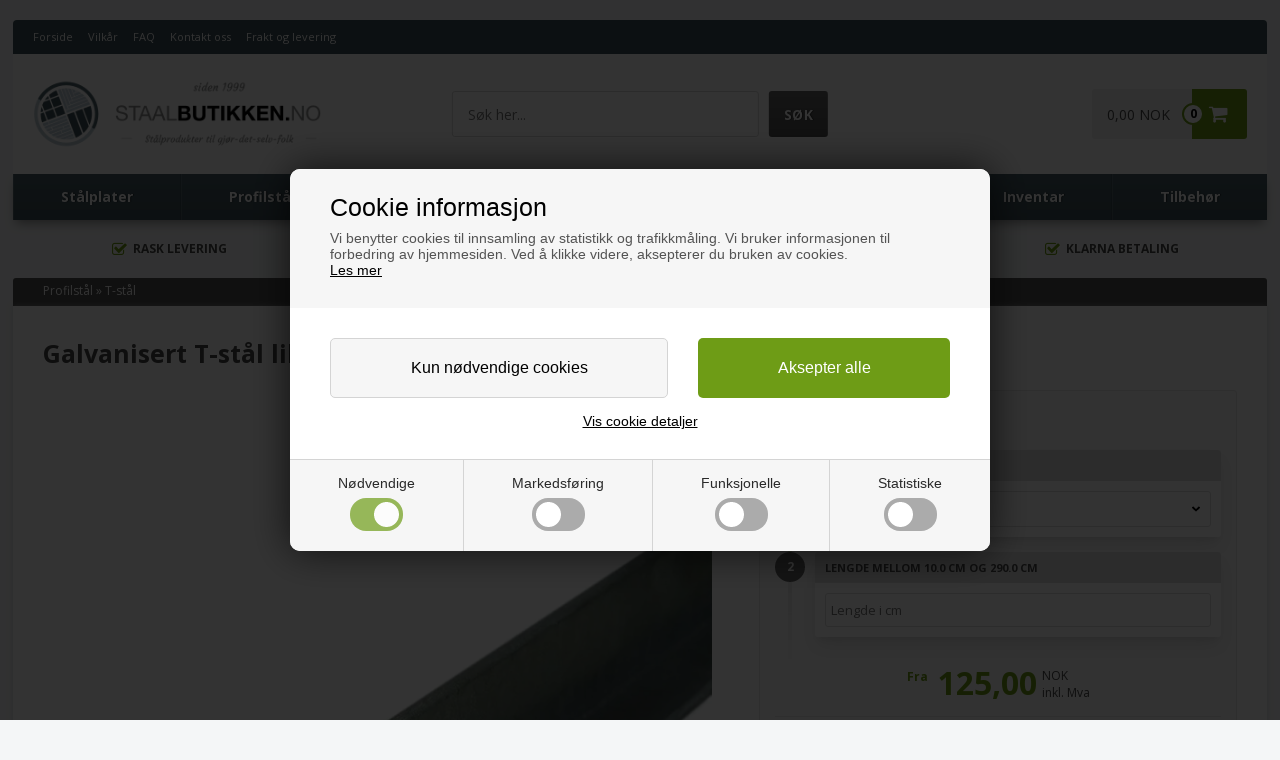

--- FILE ---
content_type: text/html; Charset=UTF-8
request_url: https://www.staalbutikken.no/shop/galvanisert-t-staal-likebent-21262p.html
body_size: 18318
content:
<!DOCTYPE html>
<html lang='nb' class="webshop-html" xmlns:fb="http://ogp.me/ns/fb#">
<head>
<title>Galvanisert T-stål profil etter mål. Flere størrelser.</title>
<script type="text/javascript" src="/images/skins/Bewise/js/cookiesettings.js"></script>
<link rel="alternate" hreflang="da-DK" href="https://www.staalbutikken.dk/shop/galvaniseret-t-staal-ligesidet-21262p.html"/>
<link rel="alternate" hreflang="de-DE" href="https://www.hm-stahlshop.de/shop/verzinktes-t-profil-gleichseitig-21262p.html"/>
<link rel="alternate" hreflang="no-NO" href="https://www.staalbutikken.no/shop/galvanisert-t-staal-likebent-21262p.html"/>
<link rel="alternate" hreflang="sv-SE" href="https://www.metallvaror.se/shop/galvaniserat-t-staal-liksidig-21262p.html"/>
<link rel="alternate" hreflang="en-GB" href="https://www.hm-steel-shop.co.uk/shop/galvanized-equilateral-21262p.html"/>
<link rel="alternate" hreflang="fi-FI" href="https://www.rautapuoti.fi/shop/galvanoitu-tasasivuinen-21262p.html"/>
<link rel="alternate" hreflang="fr-FR" href="https://www.magasindumetal.fr/shop/barre-t-en-21262p.html"/>
<link rel="alternate" hreflang="it-IT" href="https://www.negoziodellacciaio.it/shop/profilo-a-t-21262p.html"/>
<link rel="alternate" hreflang="nl-NL" href="https://www.destaalwinkel.nl/shop/gegalvaniseerd-t-staal-21262p.html"/>
<link rel="alternate" hreflang="de-AT" href="https://www.stahl-shop.at/shop/verzinktes-t-profil-gleichseitig-21262p.html"/>
<link rel="alternate" hreflang="de-CH" href="https://www.stahl-shop.ch/shop/verzinktes-t-profil-gleichseitig-21262p.html"/>
<link rel="alternate" hreflang="nl-BE" href="https://www.destaalwinkel.be/shop/gegalvaniseerd-t-staal-21262p.html"/>
<link rel="alternate" hreflang="de-BE" href="https://de.destaalwinkel.be/shop/verzinktes-t-profil-gleichseitig-21262p.html"/>
<link rel="alternate" hreflang="fr-CH" href="https://fr.stahl-shop.ch/shop/barre-t-en-21262p.html"/>
<link rel="alternate" hreflang="fr-BE" href="https://fr.destaalwinkel.be/shop/barre-t-en-21262p.html"/>
    <meta http-equiv="Content-Type" content="text/html;charset=UTF-8" />
    <meta name="generator" content="DanDomain Webshop" />
    <link rel="canonical" href="https://www.staalbutikken.no/shop/galvanisert-t-staal-likebent-21262p.html"/>
    <link rel="preload" as="image" href="/images/staalbutikken/staalstaenger_plader/t_staal_ligesidet_galv.webp" />
    <link rel="image_src" href="https://www.staalbutikken.no/images/staalbutikken/staalstaenger_plader/t_staal_ligesidet_galv.webp" />
    <meta property="og:title" content="Galvanisert T-st&#229;l likebent"/>
    <meta property="og:url" content="https://www.staalbutikken.no/shop/galvanisert-t-staal-likebent-21262p.html"/>
    <meta property="og:image" content="https://www.staalbutikken.no/images/staalbutikken/staalstaenger_plader/t_staal_ligesidet_galv.webp"/>
    <meta name="thumbnail" content="https://www.staalbutikken.no/images/staalbutikken/staalstaenger_plader/t_staal_ligesidet_galv.webp" />
    <meta name="description" content="Galvaniseret T-stålprofil likebent, etter mål. Likebent T-profil i galvanisert stål. Vi skjærer i ønsket lengde. Stålprofil som ikke ruster. Hurtig levering.">
    <meta name="keywords" content="T-stål profil, T-profil stål, t-stål,   ">
    <meta http-equiv="Page-Enter" content="blendTrans(Duration=0)">
    <meta http-equiv="Page-Exit" content="blendTrans(Duration=0)">
    <link href="/shop/frontend/public/css/webshop.css?v=8.117.5220" rel="stylesheet" type="text/css">
    <link href="/images/ddcss/shop-135.css?1744019394000" rel="stylesheet" type="text/css">
    <script type="text/javascript">
        var UsesOwnDoctype = true
        var LanguageID = '61';
        var ReloadBasket = '';
        var MaxBuyMsg = 'Antall må ikke være mindre enn';
        var MinBuyMsg = 'Antall må ikke være mindre enn';
        var SelectVarMsg = 'Velg variant før kjøp';
        var ProductNumber = 'Galvaniseret T-stål ligesidet RønP';
        var ProductVariantMasterID = '';
        var Keyword = '';
        var SelectVarTxt = 'Velg variant';
        var ShowBasketUrl = '/shop/showbasket.html';
        var CurrencyReturnUrl = '/shop/galvanisert-t-staal-likebent-21262p.html';
        var ReqVariantSelect = 'true';
        var EnablePicProtect = false;
        var PicprotectMsg = '';
        var AddedToBasketMessageTriggered = false;
        var CookiePolicy = {"cookiesRequireConsent":true,"allowTrackingCookies":false,"allowStatisticsCookies":false,"allowFunctionalCookies":false};
        setInterval(function(){SilentAjaxGetRequest(location.href);},900000);
    </script>

<script type="text/javascript" class="ce-script">(function(w,d,s,l,i){w[l]=w[l]||[];w[l].push({'gtm.start':new Date().getTime(),event:'gtm.js'});var f=d.getElementsByTagName(s)[0],j=d.createElement(s),dl=l!='dataLayer'?'&l='+l:'';j.async=true;j.src='https://www.googletagmanager.com/gtm.js?id='+i+dl;f.parentNode.insertBefore(j,f);})(window,document,'script','dataLayer','GTM-MCQ8KR7');</script>    <script type="text/javascript" src="/shop/frontend/public/js/webshop.all.min.js?v=8.117.5220"></script>

<script src="/images/skins/staalbutikken2017/settings/no.js" type="text/javascript"></script>
<script src="/images/skins/shared2017/settings/no.js" type="text/javascript"></script>

<script>
  // ALERTBAR
  var alertbarActive = ["19/12/2025", "04/01/2026"];
  var alertbarText = "Merk: Juleferie hos leverandører vil føre til lengre leveringstider enn oppgitt på nettsiden.";
</script>

<!-- Microsoft UET -->
<script>(function(w,d,t,r,u){var f,n,i;w[u]=w[u]||[],f=function(){var o={ti:"247004497", enableAutoSpaTracking: true};o.q=w[u],w[u]=new UET(o),w[u].push("pageLoad")},n=d.createElement(t),n.src=r,n.async=1,n.onload=n.onreadystatechange=function(){var s=this.readyState;s&&s!=="loaded"&&s!=="complete"||(f(),n.onload=n.onreadystatechange=null)},i=d.getElementsByTagName(t)[0],i.parentNode.insertBefore(n,i)})(window,document,"script","//bat.bing.com/bat.js","uetq");</script>

<script async type="text/javascript" src="https://static.klaviyo.com/onsite/js/klaviyo.js?company_id=SSxcdx"></script>
<script async src="/images/skins/shared2017/js/bewise.klaviyotracking.js?v=1.0.3" type="text/javascript"></script>

<script>
  // KLAVIYO 
    var newsletterConfig = {
    'thankyoutext' : 'Tak for din tilmelding',
    'list' : 'SSxcdx',
    'checkouttext' : 'Jeg ønsker å motta nyhetsbrev'
  };
</script>

<meta http-equiv="X-UA-Compatible" content="IE=edge">
<meta name="viewport" content="initial-scale=1.0, maximum-scale=5.0, user-scalable=yes">

<meta property="og:image" content="https://www.bordpladefabrikken.dk/images/skins/shared2017/images/og-staalbutikken.jpg" />

<link href="/images/skins/staalbutikken2017/css/shared.css" rel="stylesheet" type="text/css">
<link href="/images/skins/staalbutikken2017/css/main.css?v=1" rel="stylesheet" type="text/css">
<link href="/images/skins/shared2017/css/shared.css?v=1" rel="stylesheet" type="text/css">
<!--
<script type="text/javascript">
  window.GUMLET_CONFIG = {
    hosts: [{
      current: window.location.hostname,
      gumlet: "hmgroup.gumlet.io"
    }],
    lazy_load: true,
    auto_webp: true,
    elements_selector_img: '#wrapper img'
  };
    (function(){d=document;s=d.createElement("script");s.src="https://cdn.jsdelivr.net/npm/gumlet.js@2.2/dist/gumlet.min.js";s.async=1;d.getElementsByTagName("head")[0].appendChild(s);})();
</script>
-->
<!--<script src="/images/skins/staalbutikken2017/js/shared.js" type="text/javascript" defer></script>-->
<script src="/images/skins/staalbutikken2017/js/scripts.js" type="text/javascript" defer></script>
<script src="/images/skins/shared2017/js/shared.js?v=4" type="text/javascript" defer></script>


<script>
  /*if(CurrencyReturnUrl !== undefined && CurrencyReturnUrl.indexOf('/shop/search-1.html') > -1){
  	$('#main').append('<div class="spinner"><i class="fa fa-spinner fa-pulse fa-3x fa-fw"></i><div class="sr-only">Loading...</div></div>');
  }
  */
</script>

<link rel="apple-touch-icon" sizes="57x57" href="/images/skins/plastbutikken2017/images/favicon/apple-icon-57x57.png">
<link rel="apple-touch-icon" sizes="60x60" href="/images/skins/plastbutikken2017/images/favicon/apple-icon-60x60.png">
<link rel="apple-touch-icon" sizes="72x72" href="/images/skins/plastbutikken2017/images/favicon/apple-icon-72x72.png">
<link rel="apple-touch-icon" sizes="76x76" href="/images/skins/plastbutikken2017/images/favicon/apple-icon-76x76.png">
<link rel="apple-touch-icon" sizes="114x114" href="/images/skins/plastbutikken2017/images/favicon/apple-icon-114x114.png">
<link rel="apple-touch-icon" sizes="120x120" href="/images/skins/plastbutikken2017/images/favicon/apple-icon-120x120.png">
<link rel="apple-touch-icon" sizes="144x144" href="/images/skins/plastbutikken2017/images/favicon/apple-icon-144x144.png">
<link rel="apple-touch-icon" sizes="152x152" href="/images/skins/plastbutikken2017/images/favicon/apple-icon-152x152.png">
<link rel="apple-touch-icon" sizes="180x180" href="/images/skins/plastbutikken2017/images/favicon/apple-icon-180x180.png">
<link rel="icon" type="image/png" sizes="192x192"  href="/images/skins/plastbutikken2017/images/favicon/android-icon-192x192.png">
<link rel="icon" type="image/png" sizes="32x32" href="/images/skins/plastbutikken2017/images/favicon/favicon-32x32.png">
<link rel="icon" type="image/png" sizes="96x96" href="/images/skins/plastbutikken2017/images/favicon/favicon-96x96.png">
<link rel="icon" type="image/png" sizes="16x16" href="/images/skins/plastbutikken2017/images/favicon/favicon-16x16.png">
<link rel="manifest" href="/images/skins/plastbutikken2017/images/favicon/manifest.json">
<meta name="msapplication-TileColor" content="#ffffff">
<meta name="msapplication-TileImage" content="/images/skins/plastbutikken2017/images/favicon/ms-icon-144x144.png">
<meta name="theme-color" content="#ffffff">

<script>
  var session = {
    
      
        'customerLoggedIn': 'false',
      
    
      
        'countryId': '10477',
      
    
      
        'showPricesWithVat': 'false',
      
    
      
        'activeCategoryNumber': '',
      
    
      
        'activeProductDetailsCategoryNumber': '',
      
    
      
        'basketTotalProductPriceWithoutVat': '0',
      
    
      
        'basketTotalVat': '0',
      
    
      
        'siteId': '61',
      
    
      
        'basketShippingFee': '0',
      
    
      
        'basketPayMethodFee': '0',
      
    
      
        'vatPercentage': '25',
      
    
      
        'currencyId': 'NOK',
      
    
      
        'currencySymbol': 'NOK',
      
    
      
        'currencyCode': '578',
      
    
      
        'customerNumber': '',
      
    
      
        'customerName': '',
      
    
      
        'customerPhone': '',
      
    
      
        'customerEmail': '',
      
    
      
    
      
        'freeShippingDiscountActiveForAtLeastOneMethod': 'false',
      
    
      
        'discountCodeSpecified': 'false',
      
    
      
        'uniqueSessionIdentifier': '06dd503c-1ad3-4b29-9405-50296f1902bc',
      
    
      
        'shopIdentifier': '2538913',
      
    
      
        'isB2BCustomer': 'false',
      
    
      
        'b2BgroupId': ''
      
    
  };
  var globalCurrency = 'NOK';
  var globalVat = '25';
</script>
<style>@charset "UTF-8";.bewise_search{background-color:#fff;box-shadow:0 0 10px rgba(0,0,0,.2);position:absolute;border-radius:6px;top:calc(100% + 15px);left:50%;z-index:30;transform:translateX(-50%);display:none}.bewise_search:before{content:"";position:absolute;bottom:100%;left:50%;transform:translateX(-50%);width:0;height:0;border-left:7px solid transparent;border-right:7px solid transparent;border-bottom:7px solid rgba(255,255,255,1)}.bewise_search.active{display:block}.bewise_search a{text-decoration:none}.bewise_search .header{display:flex;align-items:center;padding:15px 20px 10px}.bewise_search .header>*{flex:auto}.bewise_search .header strong{font-size:15px}.bewise_search .header span{background-color:#eee;border-radius:2px;padding:2px 5px;flex:none}.bewise_search .no-content{padding:20px}.bewise_search_inner:empty{display:none}.bewise_search_inner>div{padding:0 0 15px;border-bottom:1px solid #eee}.bewise_search_inner>div>ul{margin:0;padding:0;list-style-type:none}.bewise_search_inner,.bewise_search_inner>div>ul>li{font-size:12px}.bewise_search_inner>div>ul>li>a{display:flex;align-items:center;padding:3px 20px}.bewise_search_inner>div>ul>li>a:hover{background-color:rgba(165,165,165,.1)}.bewise_search_inner>div>ul>li>a>*{flex:auto}.bewise_search_inner>div>ul>li>a>div.image{width:15%;padding:0 5% 0 0;flex:none}.bewise_search_inner>div>ul>li>a>*:empty{display:none}.bewise_search_inner>div>ul>li>a>div.image>img{display:block;border-radius:3px;border:1px solid #eee}.bewise_search_inner>div>ul>li>a>div.name{overflow:hidden;text-overflow:ellipsis;min-width:180px;max-width:60%;white-space:initial}.bewise_search_inner>div>ul>li>a>div.prices{text-align:right;padding-left:15px;white-space:nowrap}.bewise_search_inner>div>ul>li>a>div.prices .offerPrice{color:rgba(138,0,2,1);text-decoration:line-through}.bewise_search_inner>div>ul>li>a>div.prices:empty{display:none}.bewise_search .showAll a{display:block;text-decoration:underline;padding:10px 20px}.bewise_search img{max-width:100%}@media(min-width:800px){.bewise_search.bewise_wide{width:800px}.bewise_search.bewise_wide .bewise_search_inner{display:flex}.bewise_search.bewise_wide .bewise_search_inner>div{flex:auto;border-right:solid 1px #eee}.bewise_search.bewise_wide .bewise_search_inner>div:last-child{border-right:none}.bewise_search.bewise_wide .header{padding:15px 25px}.bewise_search.bewise_wide .bewise_search_inner>div>ul>li>a{padding:4px 25px}.bewise_search.bewise_wide .bewise_search_inner>div>ul>li>a>div.image{width:50px;padding:0 15px 0 0}.bewise_search.bewise_wide .showAll a{padding:10px 25px}.bewise_search.bewise_standard{min-width:400px}}@media(max-width:799px){.bewise_search{min-width:200px;max-width:300px}}</style>
</head>


<body class="webshop-productinfo webshop-body">
<noscript><iframe src='https://www.googletagmanager.com/ns.html?id=GTM-MCQ8KR7'height='0' width='0' style='display:none;visibility:hidden'></iframe></noscript><script defer type="text/javascript" src="/images/skins/Bewise/js/cookiefunctions.js"></script>
<script async src='' data-client-id=''></script>
<style type="text/css">   #CookiePolicy {       background-color: #ffffff;       color: #2a2a2a;       left: 0;       width: 100%;       text-align: center;       z-index: 999;   }       #CookiePolicy h1, #CookiePolicy h2, #CookiePolicy h3, #CookiePolicy h4, #CookiePolicy h5  {       color: #2a2a2a;   }   #CookiePolicy label  {       color: #2a2a2a;   }       #CookiePolicy .Close {       display: block;       text-decoration: none;       font-size: 14px;       height: 20px;       position: absolute;       right: 10px;       top: 0;       width: 20px;       color: #2a2a2a;   }       .CookiePolicyCenterText {      margin: 30px auto;      text-align: left;      max-width: 100%;      position: relative;      width: 980px;   }       .CookiePolicyText {      padding-left:10px;   }</style>    <!--googleoff: all-->
<div id="CookiePolicy" class="fixed-bottom"><div class="CookiePolicyCenterText"><div class="CookiePolicyText"><h2>Cookie informasjon</h2>

<p>
	Vi benytter cookies til innsamling av statistikk og trafikkmåling. Vi bruker informasjonen til forbedring av hjemmesiden. Ved å klikke videre, aksepterer du bruken av cookies.<br />
	<a href="/shop/terms.html?HideCookieDialog=1#cookieconsent">Les mer</a>
</p>
<div class="cookie-policy-consents-container"><div class="cookie-policy-consents-area area-system-cookies"><input type="checkbox" checked disabled/><label>Nødvendige</label></div><div class="cookie-policy-consents-area area-tracking-cookies"><input type="checkbox" id="cookie-policy-consent-tracking" onclick="toggleConsentForCookieType(this)"/><label for="cookie-policy-consent-tracking">Markedsføring</label></div><div class="cookie-policy-consents-area area-functional-cookies"><input type="checkbox" id="cookie-policy-consent-functional" onclick="toggleConsentForCookieType(this)"/><label for="cookie-policy-consent-functional">Funksjonelle</label></div><div class="cookie-policy-consents-area area-statistics-cookies"><input type="checkbox" id="cookie-policy-consent-statistics" onclick="toggleConsentForCookieType(this)"/><label for="cookie-policy-consent-statistics">Statistiske</label></div></div><div class="cookie-policy-details-link-container"><a href="#" onclick="toggleCookiePolicyDetails()">Vis cookie detaljer</a></div><div class="cookie-policy-details-container"><div class="rtable rtable--4cols"><div style="order:1;" class="rtable-cell rtable-header-cell">Cookie</div><div style="order:2;" class="rtable-cell cookie-policy-details-globally-mapped cookie-policy-details-thirdparty cookie-policy-details-column-name">_GRECAPTCHA</div><div style="order:3;" class="rtable-cell cookie-policy-details-globally-mapped cookie-policy-details-column-name">ASPSESSIONID*</div><div style="order:4;" class="rtable-cell cookie-policy-details-globally-mapped cookie-policy-details-column-name">basketIdentifier</div><div style="order:5;" class="rtable-cell cookie-policy-details-globally-mapped cookie-policy-details-column-name">DanDomainWebShop5Favorites</div><div style="order:6;" class="rtable-cell cookie-policy-details-globally-mapped cookie-policy-details-column-name">DDCookiePolicy</div><div style="order:7;" class="rtable-cell cookie-policy-details-globally-mapped cookie-policy-details-column-name">DDCookiePolicy-consent-functional</div><div style="order:8;" class="rtable-cell cookie-policy-details-globally-mapped cookie-policy-details-column-name">DDCookiePolicy-consent-statistics</div><div style="order:9;" class="rtable-cell cookie-policy-details-globally-mapped cookie-policy-details-column-name">DDCookiePolicy-consent-tracking</div><div style="order:10;" class="rtable-cell cookie-policy-details-globally-mapped cookie-policy-details-column-name">DDCookiePolicyDialog</div><div style="order:11;" class="rtable-cell cookie-policy-details-globally-mapped cookie-policy-details-column-name cookie-policy-details-exists-on-client">SharedSessionId</div><div style="order:12;" class="rtable-cell cookie-policy-details-globally-mapped cookie-policy-details-column-name">shop6TipBotFilterRandomStringValue</div><div style="order:13;" class="rtable-cell cookie-policy-details-globally-mapped cookie-policy-details-column-name">shopReviewRandomStringValue</div><div style="order:14;" class="rtable-cell cookie-policy-details-globally-mapped cookie-policy-details-column-name">shopShowBasketSendMailRandomStringValue</div><div style="order:15;" class="rtable-cell cookie-policy-details-globally-mapped cookie-policy-details-thirdparty cookie-policy-details-column-name">_ga*</div><div style="order:16;" class="rtable-cell cookie-policy-details-globally-mapped cookie-policy-details-thirdparty cookie-policy-details-column-name">_gat_gtag_UA(Viabill)</div><div style="order:17;" class="rtable-cell cookie-policy-details-globally-mapped cookie-policy-details-thirdparty cookie-policy-details-column-name">GPS</div><div style="order:18;" class="rtable-cell cookie-policy-details-globally-mapped cookie-policy-details-thirdparty cookie-policy-details-column-name">VISITOR_INFO1_LIVE</div><div style="order:19;" class="rtable-cell cookie-policy-details-globally-mapped cookie-policy-details-thirdparty cookie-policy-details-column-name">YSC</div><div style="order:1;" class="rtable-cell rtable-header-cell">Category</div><div style="order:2;" class="rtable-cell cookie-policy-details-globally-mapped cookie-policy-details-thirdparty cookie-policy-details-column-category">Nødvendige</div><div style="order:3;" class="rtable-cell cookie-policy-details-globally-mapped cookie-policy-details-column-category">Nødvendige</div><div style="order:4;" class="rtable-cell cookie-policy-details-globally-mapped cookie-policy-details-column-category">Nødvendige</div><div style="order:5;" class="rtable-cell cookie-policy-details-globally-mapped cookie-policy-details-column-category">Nødvendige</div><div style="order:6;" class="rtable-cell cookie-policy-details-globally-mapped cookie-policy-details-column-category">Nødvendige</div><div style="order:7;" class="rtable-cell cookie-policy-details-globally-mapped cookie-policy-details-column-category">Nødvendige</div><div style="order:8;" class="rtable-cell cookie-policy-details-globally-mapped cookie-policy-details-column-category">Nødvendige</div><div style="order:9;" class="rtable-cell cookie-policy-details-globally-mapped cookie-policy-details-column-category">Nødvendige</div><div style="order:10;" class="rtable-cell cookie-policy-details-globally-mapped cookie-policy-details-column-category">Nødvendige</div><div style="order:11;" class="rtable-cell cookie-policy-details-globally-mapped cookie-policy-details-column-category cookie-policy-details-exists-on-client">Nødvendige</div><div style="order:12;" class="rtable-cell cookie-policy-details-globally-mapped cookie-policy-details-column-category">Nødvendige</div><div style="order:13;" class="rtable-cell cookie-policy-details-globally-mapped cookie-policy-details-column-category">Nødvendige</div><div style="order:14;" class="rtable-cell cookie-policy-details-globally-mapped cookie-policy-details-column-category">Nødvendige</div><div style="order:15;" class="rtable-cell cookie-policy-details-globally-mapped cookie-policy-details-thirdparty cookie-policy-details-column-category">Markedsføring</div><div style="order:16;" class="rtable-cell cookie-policy-details-globally-mapped cookie-policy-details-thirdparty cookie-policy-details-column-category">Markedsføring</div><div style="order:17;" class="rtable-cell cookie-policy-details-globally-mapped cookie-policy-details-thirdparty cookie-policy-details-column-category">Markedsføring</div><div style="order:18;" class="rtable-cell cookie-policy-details-globally-mapped cookie-policy-details-thirdparty cookie-policy-details-column-category">Markedsføring</div><div style="order:19;" class="rtable-cell cookie-policy-details-globally-mapped cookie-policy-details-thirdparty cookie-policy-details-column-category">Markedsføring</div><div style="order:1;" class="rtable-cell rtable-header-cell">Description</div><div style="order:2;" class="rtable-cell cookie-policy-details-globally-mapped cookie-policy-details-thirdparty cookie-policy-details-column-description">Used for Google ReCaptcha<div class="cookie-policy-third-party-details-container">Google LLC</div></div><div style="order:3;" class="rtable-cell cookie-policy-details-globally-mapped cookie-policy-details-column-description">Used to save session data</div><div style="order:4;" class="rtable-cell cookie-policy-details-globally-mapped cookie-policy-details-column-description">Used to save basket</div><div style="order:5;" class="rtable-cell cookie-policy-details-globally-mapped cookie-policy-details-column-description">Used by the function favorite products</div><div style="order:6;" class="rtable-cell cookie-policy-details-globally-mapped cookie-policy-details-column-description">Used to save cookie consent</div><div style="order:7;" class="rtable-cell cookie-policy-details-globally-mapped cookie-policy-details-column-description">Used to save cookie consent</div><div style="order:8;" class="rtable-cell cookie-policy-details-globally-mapped cookie-policy-details-column-description">Used to save cookie consent</div><div style="order:9;" class="rtable-cell cookie-policy-details-globally-mapped cookie-policy-details-column-description">Used to save cookie consent</div><div style="order:10;" class="rtable-cell cookie-policy-details-globally-mapped cookie-policy-details-column-description">Used to save cookie consent</div><div style="order:11;" class="rtable-cell cookie-policy-details-globally-mapped cookie-policy-details-column-description cookie-policy-details-exists-on-client">Saves user session data</div><div style="order:12;" class="rtable-cell cookie-policy-details-globally-mapped cookie-policy-details-column-description">Used by the tip a friend function</div><div style="order:13;" class="rtable-cell cookie-policy-details-globally-mapped cookie-policy-details-column-description">Used by the review function</div><div style="order:14;" class="rtable-cell cookie-policy-details-globally-mapped cookie-policy-details-column-description">Used for the send basket to a friend feature</div><div style="order:15;" class="rtable-cell cookie-policy-details-globally-mapped cookie-policy-details-thirdparty cookie-policy-details-column-description">Google analytics is used to collect statistics about the individual user<div class="cookie-policy-third-party-details-container">Google LLC</div></div><div style="order:16;" class="rtable-cell cookie-policy-details-globally-mapped cookie-policy-details-thirdparty cookie-policy-details-column-description">Used by Google to tailor the add experience<div class="cookie-policy-third-party-details-container">Google LLC</div></div><div style="order:17;" class="rtable-cell cookie-policy-details-globally-mapped cookie-policy-details-thirdparty cookie-policy-details-column-description">Used by Youtube when viewing videos<div class="cookie-policy-third-party-details-container">youtube.com </div></div><div style="order:18;" class="rtable-cell cookie-policy-details-globally-mapped cookie-policy-details-thirdparty cookie-policy-details-column-description">Used by Youtube when viewing videos<div class="cookie-policy-third-party-details-container">youtube.com</div></div><div style="order:19;" class="rtable-cell cookie-policy-details-globally-mapped cookie-policy-details-thirdparty cookie-policy-details-column-description">Used by Youtube when viewing videos<div class="cookie-policy-third-party-details-container">youtube.com</div></div><div style="order:1;" class="rtable-cell rtable-header-cell">Expire</div><div style="order:2;" class="rtable-cell cookie-policy-details-globally-mapped cookie-policy-details-thirdparty cookie-policy-details-column-expire">182 days</div><div style="order:3;" class="rtable-cell cookie-policy-details-globally-mapped cookie-policy-details-column-expire">session</div><div style="order:4;" class="rtable-cell cookie-policy-details-globally-mapped cookie-policy-details-column-expire">30 days</div><div style="order:5;" class="rtable-cell cookie-policy-details-globally-mapped cookie-policy-details-column-expire">365 days</div><div style="order:6;" class="rtable-cell cookie-policy-details-globally-mapped cookie-policy-details-column-expire">365 days</div><div style="order:7;" class="rtable-cell cookie-policy-details-globally-mapped cookie-policy-details-column-expire">365 days</div><div style="order:8;" class="rtable-cell cookie-policy-details-globally-mapped cookie-policy-details-column-expire">365 days</div><div style="order:9;" class="rtable-cell cookie-policy-details-globally-mapped cookie-policy-details-column-expire">365 days</div><div style="order:10;" class="rtable-cell cookie-policy-details-globally-mapped cookie-policy-details-column-expire">365 days</div><div style="order:11;" class="rtable-cell cookie-policy-details-globally-mapped cookie-policy-details-column-expire cookie-policy-details-exists-on-client">365 days</div><div style="order:12;" class="rtable-cell cookie-policy-details-globally-mapped cookie-policy-details-column-expire">session</div><div style="order:13;" class="rtable-cell cookie-policy-details-globally-mapped cookie-policy-details-column-expire">session</div><div style="order:14;" class="rtable-cell cookie-policy-details-globally-mapped cookie-policy-details-column-expire">session</div><div style="order:15;" class="rtable-cell cookie-policy-details-globally-mapped cookie-policy-details-thirdparty cookie-policy-details-column-expire">730 days</div><div style="order:16;" class="rtable-cell cookie-policy-details-globally-mapped cookie-policy-details-thirdparty cookie-policy-details-column-expire">1 days</div><div style="order:17;" class="rtable-cell cookie-policy-details-globally-mapped cookie-policy-details-thirdparty cookie-policy-details-column-expire">1 days</div><div style="order:18;" class="rtable-cell cookie-policy-details-globally-mapped cookie-policy-details-thirdparty cookie-policy-details-column-expire">180 days</div><div style="order:19;" class="rtable-cell cookie-policy-details-globally-mapped cookie-policy-details-thirdparty cookie-policy-details-column-expire">session</div></div></div><div class="cookie-policy-accept-buttons-container"><input id="cookie-policy-accept-button" data-accept-text-original="Kun nødvendige cookies" data-accept-text-modified="" class="cookie-policy-accept cookie-policy-button" type="button" value="Kun nødvendige cookies" onclick="cookiePolicyAccept('2d58cb7ca15c0a2ae2fe2e8053df6380e7bc906c')"/><input class="cookie-policy-accept-all cookie-policy-button" type="button" value="Aksepter alle" onclick="cookiePolicyAcceptAll('2d58cb7ca15c0a2ae2fe2e8053df6380e7bc906c')"/></div></div></div></div>
<!--googleon: all-->
<script>
  $('.cookie-policy-consents-container label:not(.handled)').each(function () {
    $(this).addClass('handled').append('<div><span></span></div>');
  });
</script>
<div id="wrapper">
  <div class="topmenu">
    <div>
      <!-- min topmenu kode --><ul class="TopMenu_MenuItems"><li class="TopMenu_MenuItem TopMenu_MenuItem_Idle"><a class="Link_Topmenu Link_Idle_Topmenu" href="/">Forside </a></li><li class="TopMenu_MenuItem TopMenu_MenuItem_Idle"><a class="Link_Topmenu Link_Idle_Topmenu" href="/shop/terms.html">Vilkår</a></li><li class="TopMenu_MenuItem TopMenu_MenuItem_Idle"><a class="Link_Topmenu Link_Idle_Topmenu" href="/shop/cms-faq.html">FAQ</a></li><li class="TopMenu_MenuItem TopMenu_MenuItem_Idle"><a class="Link_Topmenu Link_Idle_Topmenu" href="/shop/cms-kontakt.html">Kontakt oss</a></li><li class="TopMenu_MenuItem TopMenu_MenuItem_Idle"><a class="Link_Topmenu Link_Idle_Topmenu" href="/shop/cms-frakt.html">Frakt og levering</a></li></ul>
    </div>
  </div>
  <header>
    <section>
      <img src="/images/skins/shared2017/images/icon-menu.svg" alt="Menu" width="30" height="30" id="mobileMenuButton">
      <a href="/shop/frontpage.html"><img class="WebShopSkinLogo" src="/images/skins/staalbutikken2017/images/logo-staalbutikken-no.svg"></a>
<link href="/images/skins/staalbutikken2017/css/no.css" rel="stylesheet" type="text/css">
      <div id="basket"><A HREF="/shop/showbasket.html">Vis kurv</A><div class="basketButton"><i aria-hidden="true" class="fa fa-shopping-cart"> </i><span class="totalproducts">0</span></div>
<div class="basketContent">
<div class="shippingfee"></div>
<div class="totalprice">0,00 NOK</div>
</div>
</div>

      <form ID="Search_Form" method="POST" action="/shop/search-1.html" style="margin:0;"><input type="hidden" name="InitSearch" value="1"><span class="SearchTitle_SearchPage">Søk her...</span><br><input type="text" name="Keyword" maxlength="50" size="12" class="SearchField_SearchPage" value=""><span class="nbsp">&nbsp;</span><input type="submit" value="Søk" name="Search" class="SubmitButton_SearchPage"><br></form>
    </section>
  </header>
  <div id="ProductmenuContainer_DIV" class="ProductmenuContainer_DIV"><span class="Heading_Productmenu Heading_ProductMenu">Produkter</span><style type="text/css">.ProductMenu_MenuItemBold{font-weight:bold;}</style><ul id="ProductMenu_List"><li class="RootCategory_Productmenu has-dropdown"><a href="/shop/staalplater-1312s1.html" class="CategoryLink0_Productmenu Deactiv_Productmenu Deactiv_ProductMenu" title="Stålplater"><span class="ProductMenu_MenuItemBold">Stålplater</span></a><ul class="dropdown"><li class="SubCategory1_Productmenu"><a href="/shop/staalplater-2635c1.html" class="CategoryLink1_Productmenu Deactiv_Productmenu Deactiv_ProductMenu" title="Stålplater">Stålplater</a></li><li class="SubCategory1_Productmenu"><a href="/shop/runde-staalplater-2628c1.html" class="CategoryLink1_Productmenu Deactiv_Productmenu Deactiv_ProductMenu" title="Runde Stålplater">Runde Stålplater</a></li><li class="SubCategory1_Productmenu"><a href="/shop/armeringsnett-2636c1.html" class="CategoryLink1_Productmenu Deactiv_Productmenu Deactiv_ProductMenu" title="Armeringsnett">Armeringsnett</a></li><li class="SubCategory1_Productmenu"><a href="/shop/ovnsplater-2627c1.html" class="CategoryLink1_Productmenu Deactiv_Productmenu Deactiv_ProductMenu" title="Ovnsplater">Ovnsplater</a></li></ul></li><li class="RootCategory_Productmenu has-dropdown"><a href="/shop/profilstaal-2315s1.html" class="CategoryLink0_Productmenu Deactiv_Productmenu Deactiv_ProductMenu" title="Profilstål"><span class="ProductMenu_MenuItemBold">Profilstål</span></a><ul class="dropdown"><li class="SubCategory1_Productmenu"><a href="/shop/runde-staalroer-2897c1.html" class="CategoryLink1_Productmenu Deactiv_Productmenu Deactiv_ProductMenu" title="Runde stålrør">Runde stålrør</a></li><li class="SubCategory1_Productmenu"><a href="/shop/runde-staalstenger-2898c1.html" class="CategoryLink1_Productmenu Deactiv_Productmenu Deactiv_ProductMenu" title="Runde stålstenger">Runde stålstenger</a></li><li class="SubCategory1_Productmenu"><a href="/shop/firkantede-staalroer-2899c1.html" class="CategoryLink1_Productmenu Deactiv_Productmenu Deactiv_ProductMenu" title="Firkantede stålrør">Firkantede stålrør</a></li><li class="SubCategory1_Productmenu"><a href="/shop/firkantede-staalstenger-2900c1.html" class="CategoryLink1_Productmenu Deactiv_Productmenu Deactiv_ProductMenu" title="Firkantede stålstenger">Firkantede stålstenger</a></li><li class="SubCategory1_Productmenu"><a href="/shop/gjengestaal-2902c1.html" class="CategoryLink1_Productmenu Deactiv_Productmenu Deactiv_ProductMenu" title="Gjengestål">Gjengestål</a></li><li class="SubCategory1_Productmenu"><a href="/shop/vinkelstaal-2903c1.html" class="CategoryLink1_Productmenu Deactiv_Productmenu Deactiv_ProductMenu" title="Vinkelstål">Vinkelstål</a></li><li class="SubCategory1_Productmenu"><a href="/shop/flattstaal-2904c1.html" class="CategoryLink1_Productmenu Deactiv_Productmenu Deactiv_ProductMenu" title="Flattstål">Flattstål</a></li><li class="SubCategory1_Productmenu active"><a name="ActiveCategory_A" ID="ActiveCategory_A"></a><a href="/shop/t-staal-2907c1.html" class="CategoryLink1_Productmenu Activ_Productmenu Activ_ProductMenu" title="T-stål">T-stål</a></li><li class="SubCategory1_Productmenu"><a href="/shop/u-staal-2906c1.html" class="CategoryLink1_Productmenu Deactiv_Productmenu Deactiv_ProductMenu" title="U-stål">U-stål</a></li></ul></li><li class="RootCategory_Productmenu"><a href="/shop/staalbjelker-2242c1.html" class="CategoryLink0_Productmenu Deactiv_Productmenu Deactiv_ProductMenu" title="Stålbjelker">Stålbjelker</a></li><li class="RootCategory_Productmenu"><a href="/shop/oppslagstavler-1316c1.html" class="CategoryLink0_Productmenu Deactiv_Productmenu Deactiv_ProductMenu" title="Oppslagstavler">Oppslagstavler</a></li><li class="RootCategory_Productmenu"><a href="/shop/staalkanter-for-bed-1318c1.html" class="CategoryLink0_Productmenu Deactiv_Productmenu Deactiv_ProductMenu" title="Stålkanter for bed">Stålkanter for bed</a></li><li class="RootCategory_Productmenu"><a href="/shop/inventar-3345c1.html" class="CategoryLink0_Productmenu Deactiv_Productmenu Deactiv_ProductMenu" title="Inventar">Inventar</a></li><li class="RootCategory_Productmenu"><a href="/shop/tilbehoer-1321c1.html" class="CategoryLink0_Productmenu Deactiv_Productmenu Deactiv_ProductMenu" title="Tilbehør">Tilbehør</a></li></ul><!--<CategoryStructure></CategoryStructure>-->
<!--Loaded from disk cache--></div><input type="hidden" value="1734" id="RootCatagory"><!--categories loaded in: 16ms-->
  <section class="usp">
  <ul>
    <li><i class="fa fa-check-square-o" aria-hidden="true"></i>Rask levering</li> 
    <li><i class="fa fa-check-square-o" aria-hidden="true"></i>Vi kutter etter ønskede mål</li>
    <li><i class="fa fa-check-square-o" aria-hidden="true"></i>Kontakt oss - <a href="tel:+4738994223">38 99 42 23</a></li>
    <li><i class="fa fa-check-square-o" aria-hidden="true"></i>Klarna betaling</li>
  </ul>
</section>
  <div class="breadcrumb-container"></div>
  <article>
    <aside></aside>
    <section>
      
      <div itemscope itemtype="https://schema.org/Product">
<meta itemprop="sku" content="Galvaniseret T-stål ligesidet RønP"/>
<meta itemprop="mpn" content="Røn P"/>
<meta itemprop="itemCondition" content="https://schema.org/NewCondition" />
<div itemprop="shippingDetails" itemtype="https://schema.org/OfferShippingDetails" itemscope>
<div itemprop="shippingRate" itemtype="https://schema.org/MonetaryAmount" itemscope>
<meta itemprop="value" content="49.00" />
<meta itemprop="currency" content="NOK" />
</div>
</div>
<FORM METHOD="POST" NAME="myform" class="product-details-buy-form" OnSubmit="return BuyProduct(this,'1','0','False');" ACTION="/shop/basket.asp"><INPUT TYPE="hidden" NAME="VerticalScrollPos" VALUE=""><INPUT TYPE="hidden" NAME="BuyReturnUrl" VALUE="/shop/galvanisert-t-staal-likebent-21262p.html"><INPUT TYPE="hidden" NAME="Add" VALUE="1"><INPUT TYPE="HIDDEN" NAME="ProductID" VALUE="Galvaniseret T-stål ligesidet RønP"><script type="text/javascript" src="/images/skins/shared2017/js/calculators/ror-beregner.js"></script><link href="/images/skins/shared2017/css/calculators/shared.css" rel="stylesheet" type="text/css">
<div class="pcard" data-additionaloptions="Measurements:cm:mm; " data-freight="[0-5]:146.24;
[5-10]:177.14;
[10-15]:214.77;
[15-20]:252.41;
[20-25]:317.24;
[25-30]:382.70;
[30-40]:511.72;
[40-50]:641.38;
[50-60]:771.03;
[60-70]:900.69;
[70-100]:1230.61;
[100-125]:1544.22;
[125-150]:1544.22;
[150-175]:1679.80;
[175-200]:1679.80;
[200-250]:1679.80;
[250-300]:1679.80;
[300-20000]:2441.56; " data-indexes="25x25x3.5mm:80.33:1.29;
30x30x4mm:80.33:1.77;
35x35x4.5mm:116.00:2.33;
40x40x5mm:121.33:2.96;
45x45x5.5mm:175.00:3.67;
50x50x6mm:176.67:4.44;
60x60x7mm:275.00:6.23;
70x70x8mm:360.67:8.32;
80x80x9mm:410.67:10.70;
90x90x10mm:550.00:13.40;
100x100x11mm:663.33:16.50;
120x120x13mm:1058.00:23.20;
140x140x15mm:1421.33:31.30; " data-length="100:2900 " data-lengthtype="dynamisk " data-minprice=" " data-priceadditions="Kurs:69.00;
Moms:25;
Avance:50;
Fast:240:[0-10];
Fast:300:[10-30];
Fast:360:[30-20000];
Oversize-GLS:0;
Oversize-DHL:600;
Oversize-DF:0;
longhaul-DF:0;
OversizeFee:1500:0;
OverWeight-DHL:0;
EUCabotage-DHL:11;
FuelCharge:[0-70]:29.25%;
FuelCharge:[70-99999]:54.76%;
 ">
<div class="breadcrumb">
<TABLE width="100%" border="0" cellpadding="0" cellspacing="0">
<TR>
<TD CLASS="BreadCrumb_ProductInfo BreadCrumb_Productinfo"><span itemscope itemtype="https://schema.org/BreadcrumbList"><span itemprop="itemListElement" itemscope itemtype="https://schema.org/ListItem"><a class="BreadCrumbLink" href="/shop/profilstaal-2315s1.html" itemprop="item"><span itemprop="name">Profilstål</span></a><meta itemprop="position" content="1" /></span> » <span itemprop="itemListElement" itemscope itemtype="https://schema.org/ListItem"><a class="BreadCrumbLink_Active" href="/shop/t-staal-2907c1.html" itemprop="item"><span itemprop="name">T-stål</span></a><meta itemprop="position" content="2" /></span></span><BR><BR></TD>
</TR>
</TABLE>
</div>
<h1><SPAN CLASS="Description_Productinfo" itemprop="name">Galvanisert T-stål likebent</SPAN></h1>
<ul class="items-info-bar">
<li class="delivery"><span class="shipping"><span class="stock"></span><SPAN CLASS="Description_Productinfo">Levering: 15-20 arbeidsdager</SPAN></span></li>
<li class="productnumber">
       <SPAN CLASS="Description_Productinfo" itemprop="productid">Galvaniseret T-stål ligesidet RønP</SPAN></li>
</ul>
<div class="productcard">
<div id="productimages">
<div class="shortdescription"></div><a data-caption="Galvanisert T-stål likebent" data-fancybox="image" href="/images/staalbutikken/staalstaenger_plader/t_staal_ligesidet_galv-p.webp"><img alt="Galvanisert T-stål likebent" height="444" itemprop="image" src="/images/staalbutikken/staalstaenger_plader/t_staal_ligesidet_galv.webp" width="444"></a></div>
<div class="info">
<div class="pcard-calc pipe"><SCRIPT LANGUAGE="Javascript">

    // Variables
    var avGroups = new Array();
    var avImages = new Array();
    var avCombinations = new Array();

    

    /* COMBINATIONS */
    </SCRIPT><STYLE>
		    

			.Variants {
			}

			.VariantGroup {
			}

			.VariantGroupPosition {
			  list-style-type: none;
			  font: 10pt arial;
			  font-weight : bold;
			  padding-bottom : 0px;
			  margin-left : -30px;
			}

			.VariantGroupLabel {
			  font: 8pt arial;
			  font-weight : bold;
			}
		   
			.VariantGroupControl {
			  color: blue;
			}


		  </STYLE>
<DIV CLASS="Variants">
<TABLE CLASS="VariantGroup  VariantGroupPosition-1" BORDER="0" CELLPADDING="1" CELLSPACING="1">
<TR>
<TD ROWSPAN="3" VALIGN="BOTTOM"></TD>
<TD CLASS="VariantGroupLabel">Pris ekskl. moms</TD>
</TR>
<TR>
<TD><INPUT TYPE="HIDDEN" NAME="Variantgroup1" VALUE="Pris ekskl. mva."><INPUT CLASS="TextInputField_ProductInfo" TYPE="TEXT" WIDTH="3" OnBlur="simpleVariantsValidate('0','0','','','',this)" NAME="variant1" ID="variant1" VALUE="" data-required="true"></TD>
</TR>
</TABLE>
<TABLE CLASS="VariantGroup  VariantGroupPosition-2" BORDER="0" CELLPADDING="1" CELLSPACING="1">
<TR>
<TD ROWSPAN="3" VALIGN="BOTTOM"></TD>
<TD CLASS="VariantGroupLabel">Materiale tykkelse</TD>
</TR>
<TR>
<TD><INPUT TYPE="HIDDEN" NAME="Variantgroup2" VALUE="Tykkelse"><INPUT CLASS="TextInputField_ProductInfo" TYPE="TEXT" WIDTH="3" OnBlur="simpleVariantsValidate('0','0','','','',this)" NAME="variant2" ID="variant2" VALUE="" data-required="true"></TD>
</TR>
</TABLE>
<TABLE CLASS="VariantGroup  VariantGroupPosition-3" BORDER="0" CELLPADDING="1" CELLSPACING="1">
<TR>
<TD ROWSPAN="3" VALIGN="BOTTOM"></TD>
<TD CLASS="VariantGroupLabel">Dimension</TD>
</TR>
<TR>
<TD><INPUT TYPE="HIDDEN" NAME="Variantgroup3" VALUE="Mål"><INPUT CLASS="TextInputField_ProductInfo" TYPE="TEXT" WIDTH="3" OnBlur="simpleVariantsValidate('0','0','','','',this)" NAME="variant3" ID="variant3" VALUE="" data-required="true"></TD>
</TR>
</TABLE>
<TABLE CLASS="VariantGroup  VariantGroupPosition-4" BORDER="0" CELLPADDING="1" CELLSPACING="1">
<TR>
<TD ROWSPAN="3" VALIGN="BOTTOM"></TD>
<TD CLASS="VariantGroupLabel">M2/Længde</TD>
</TR>
<TR>
<TD><INPUT TYPE="HIDDEN" NAME="Variantgroup4" VALUE="m2 / lengde"><INPUT CLASS="TextInputField_ProductInfo" TYPE="TEXT" WIDTH="3" OnBlur="simpleVariantsValidate('0','0','','','',this)" NAME="variant4" ID="variant4" VALUE="" data-required="true"></TD>
</TR>
</TABLE>
<TABLE CLASS="VariantGroup  VariantGroupPosition-5" BORDER="0" CELLPADDING="1" CELLSPACING="1">
<TR>
<TD ROWSPAN="3" VALIGN="BOTTOM"></TD>
<TD CLASS="VariantGroupLabel">Vægt pr. stk.</TD>
</TR>
<TR>
<TD><INPUT TYPE="HIDDEN" NAME="Variantgroup5" VALUE="Vekt pr stk."><INPUT CLASS="TextInputField_ProductInfo" TYPE="TEXT" WIDTH="3" OnBlur="simpleVariantsValidate('0','0','','','',this)" NAME="variant5" ID="variant5" VALUE="" data-required="true"></TD>
</TR>
</TABLE>
<TABLE CLASS="VariantGroup  VariantGroupPosition-6" BORDER="0" CELLPADDING="1" CELLSPACING="1">
<TR>
<TD ROWSPAN="3" VALIGN="BOTTOM"></TD>
<TD CLASS="VariantGroupLabel">Ekstra</TD>
</TR>
<TR>
<TD><INPUT TYPE="HIDDEN" NAME="Variantgroup6" VALUE="Ekstra"><INPUT CLASS="TextInputField_ProductInfo" TYPE="TEXT" WIDTH="3" OnBlur="simpleVariantsValidate('0','0','','','',this)" NAME="variant6" ID="variant6" VALUE="" data-required="true"></TD>
</TR>
</TABLE>
<TABLE CLASS="VariantGroup  VariantGroupPosition-7" BORDER="0" CELLPADDING="1" CELLSPACING="1">
<TR>
<TD ROWSPAN="3" VALIGN="BOTTOM"></TD>
<TD CLASS="VariantGroupLabel">Leverandørinformation</TD>
</TR>
<TR>
<TD><INPUT TYPE="HIDDEN" NAME="Variantgroup7" VALUE="Info"><INPUT CLASS="TextInputField_ProductInfo" TYPE="TEXT" WIDTH="3" OnBlur="simpleVariantsValidate('0','0','','','',this)" NAME="variant7" ID="variant7" VALUE="" data-required="true"></TD>
</TR>
</TABLE>
</DIV><SCRIPT LANGUAGE="Javascript">
    var avNumVariants =  0;
    var svNumVariants =  7;
    var loaded = false;
    
    if (avNumVariants > 0) {
    avInitialize();
    avSelect('Galvaniseret T-stål ligesidet RønP');
    }
    loaded = true;
    </SCRIPT><div id="general-error"></div>
<div id="additional-options"></div>
<div data-dynamic="" data-elements="#ReminderLengths" data-replace=""></div>
<div data-dynamic="" data-elements="#EstimatedWeight" data-replace=""></div>
<div itemscope="" itemtype="https://schema.org/Offer" itemprop="offers">
<META itemprop="priceCurrency" content="NOK">
<META itemprop="url" content="https://www.staalbutikken.no/shop/galvanisert-t-staal-likebent-21262p.html">
<META itemprop="priceValidUntil" content="">
<ul class="Prices_Custom_UL"><li><span content="125.00" itemprop="price" data-unitprice="125.00"><span id="FormulaPrice_ProductInfo_SPAN"></span></span>NOK<br>
inkl. Mva<span class="unit">stk</span></li></ul></div><div id="BUYSECTION">
<div class="amountWrapper"><span class="amountWrapperHeadline">Antall</span><INPUT ID="amount" TYPE="number" CLASS="TextInputField_ProductInfo TextInputField_Productinfo" NAME="AMOUNT" min="1" SIZE="3" MAXLENGTH="6" VALUE="1"></div>
<div class="buyWrapper"><span class="buyWrapperHeadline">Kjøp</span><INPUT TYPE="IMAGE" BORDER="0" SRC="/images/design/koebknap_no.gif"></div>
</div>
</div>
<div data-dynamic="" data-elements="#ProductCardSupport" data-replace=""></div>
</div>
</div>
<div class="tab-container">
<ul>
<li>
        Beskrivelse
      </li>
<li>
        Informasjon
      </li>
<li>
        Manualer / Download
      </li>
</ul>
<div>
<h2><SPAN CLASS="Description_Productinfo" itemprop="name">Galvanisert T-stål likebent</SPAN></h2>
<DIV CLASS="Description_Productinfo" itemprop="description"><br/ > <img alt="" src="/images/plastbutikken/dokumenter/yes.png"" />  Galvanisert T-stål kappet etter dine mål<br />
<br />
<img alt="" src="/images/plastbutikken/dokumenter/yes.png"" />  Perfekt til GJØR-DET-SELV stålprojsjekter<br />
<br />
<img alt="" src="/images/plastbutikken/dokumenter/yes.png"" />  Galvanisert stål<br />
<br />
<img alt="" src="/images/plastbutikken/dokumenter/yes.png"" />  Beskyttet mot rust<br />
<br />
Galvanisert t-stål kan brukes både innendørs og utendørs. Ruster ikke.<br />
<br />
En stålprofil er lett å skjære selv. Bruk en vinkelsliper eller en baufil.<br />
<br />
T-stål likebent 25x25x3,5 mm<br />
Bredde: 25 mm<br />
Høyde: 25 mm <br />
Ståltykkelse: 3,5 mm<br />
Vekt pr. m. 1,29 kg <br />
<br />
T-profilen er tilgjengelig med dimensjoner fra 25x25x3,5 mm opp til 140x140x15 mm. Lengde opp til 2900 mm.</DIV>
</div>
<div>
<DIV CLASS="Description_Productinfo"><h2>Videoer</h2><DIV CLASS="Description_Productinfo" itemprop="description"><br />
<body><a href="http://www.youtube.com/embed/dusN8HcwGWg?rel=0">Se video om hvordan du skjærer stål og jern</a><br />
<br />
<a href="http://www.youtube.com/embed/lVRCyQs1R-s?rel=0">Se video om hvordan du fjerner rust fra stål og jern</a><br />
<br />
<a href="http://www.youtube.com/embed/TMKDg1mBaP8?rel=0">Se video om hvordan du polerer stål og jern</a><br />
<br />
<a href="http://www.youtube.com/embed/TF76u0SEt8c?rel=0">Se video om hvordan du bøyer stålplater</a></DIV>
</div>
<div></div>
</div>
</div><input type="hidden" value="productinfo" name="PostOrigin"></FORM><FORM ID="RelatedBuy_Form" method="post" style="margin:0px;display:none;" ACTION="/shop/basket.asp"><INPUT ID="RelatedAdd" TYPE="hidden" NAME="Add" VALUE="1"><INPUT ID="RelatedProdID" TYPE="hidden" NAME="ProductID" VALUE=""><INPUT ID="RelatedAmount" TYPE="hidden" NAME="amount" VALUE=""><INPUT ID="RelatedMinBuyAmount" TYPE="hidden" VALUE=""><INPUT ID="RelatedMaxBuyAmount" TYPE="hidden" VALUE=""><INPUT TYPE="hidden" NAME="VerticalScrollPos" VALUE=""><INPUT TYPE="hidden" NAME="BuyReturnUrl" VALUE="/shop/galvanisert-t-staal-likebent-21262p.html"></FORM><script>function BuyRelatedProductCustom(ProdNumber,MinBuyAmount,MaxBuyAmount){try{var RelatedBuyAmount=document.getElementById('AmountRelated_'+ProdNumber).value}catch(e){var RelatedBuyAmount=MinBuyAmount};document.getElementById('RelatedProdID').value=ProdNumber;document.getElementById('RelatedAmount').value = RelatedBuyAmount;document.getElementById('RelatedMinBuyAmount').value = MinBuyAmount;document.getElementById('RelatedMaxBuyAmount').value = MaxBuyAmount;if (BuyRelatedProduct(document.getElementById('RelatedBuy_Form'),MinBuyAmount,MaxBuyAmount,'False')){document.getElementById('RelatedBuy_Form').submit();}}</script><SCRIPT>$(function(){UpdateBuyControls();});</SCRIPT>
</div>
<script type="application/javascript">
window.dataLayer.push({ ecommerce: null });
window.dataLayer.push({
'event':'view_item',
ecommerce:{
items:[{'item_id': 'Galvaniseret T-stål ligesidet RønP','item_name': 'Galvanisert T-stål likebent','item_category': 'T-stål','price': 0.00,'currency': 'NOK'}]
}
});
</script>
<!--Product details loaded in: 190ms-->
    </section>
  </article>
  <script>
    $('.ProductListVariantSelector').removeAttr('id');
    $('.breadcrumb-container:empty').append($('[itemtype*="https://schema.org/BreadcrumbList"]'));
  </script>
  <footer>
    <section>
      <div class="info-service">
  <div>
    <span><p>Ring og få råd</p> <a href="tel:+4738994223">38 99 42 23</a></span>
</div>
</div>
<div class="info-section">
  <div>
    <ul>
      <li>
        <div class="headline">Informasjon</div>
          Staalbutikken.no
          <br />
          Andersrudveien 1
          <br />
          1914 Ytre Enebakk
          <br />
          <i>Merk: Vi har dessverre ikke mulighet for bes&oslash;k eller henting p&aring; adressen.</i>
          <br />
          Organisasjonsnummer: 921 791 712 MVA
          <br />
          <br />
          Telefon: &nbsp;38 99 42 23
          <br />
          E-post: <a href="mailto:kundeservice@staalbutikken.no">kundeservice@staalbutikken.no</a>
      </li>
      <li>
        <ul>
          <div class="headline">Leter du etter?</div>
          <li><a href="/shop/staalplater-1312s1.html">Pris stålplater og jernplater</a></li>
          <li><a href="/shop/stenkplate-etter-maal-13560p.html">Pris sprutbeskyttelse</a></li>
          <li><a href="/shop/profilstaal-2315s1.html">Pris stålrør og massive stålstenger</a></li>
          <li><a href="/shop/oppslagstavler-1316c1.html">Pris oppslagstavler i stål</a></li>
          <li><a href="/shop/staalkanter-for-bed-1318c1.html">Pris jernkanter til hagebed</a></li>
        </ul>
      </li>
      <li>
        <ul>
          <div class="headline">Nyttige lenker</div>
          <li><a href="/shop/cms-frakt.html">Frakt og levering</a></li>
          <li><a href="/shop/cms-kontakt.html">Kontakt oss</a></li>
          <li><a href="/shop/cms-faq.html">FAQ</a></li>
        </ul>
      </li>
              <div class="flex flex-col items-center">
                <br />
          <a href="https://www.dnb.com/no/produkter/kredittvurderingsprodukter.html" target="_blank" rel="noopener noreferrer">
  <img src="https://ratinglogo.bisnode.com/1846236907988515768822441.svg" 
       alt="DNB Live Rating Logo" 
       width="200" 
       height="200" 
       loading="lazy" />
</a>
    </ul>
  </div>
</div>

<div class="payment-logos">
  <div>
    <div class="paymentmethods">
      <span>Betalingsmetoder:</span>
     
    </div>
    <div class="shippingmethods">
      <span>Fraktmetoder:</span>

    </div>
  </div>
</div>
      <div id="sistersites">
        <div>
          <ul>
            <li><a target="_blank" href="http://www.benkeplatefabrikken.no/shop/frontpage.html">Benkeplatefabrikken</a></li>
<li><a target="_blank" href="http://www.gulvexpert.no/shop/frontpage.html">Gulvexpert</a></li>
<li><a target="_blank" href="http://www.glassexpert.no/shop/frontpage.html">Glasexpert</a></li>
<li><a target="_blank" href="https://www.staalbutikken.no/shop/frontpage.html">Staalbutikken</a></li>
<li><a target="_blank" href="https://www.plastbutikken.no/shop/frontpage.html">Plastbutikken</a></li>
<li><a target="_blank" href="http://www.billig-terrassebord.no/shop/frontpage.html">Billig-terrassebord</a></li>
<li><a target="_blank" href="https://www.trebutikken.no/shop/frontpage.html">Trebutikken</a></li>
          </ul>
        </div>
      </div>
    </section>
  </footer>
</div><script type="text/javascript">
$(function(){DetectBrowser();});
</script>
<!--Page loaded in: 302ms-->
<div id="divRememberToBuy" style="display:none"></div>
<div id="ReviewDialog" style="display:none;"></div>
<link href="/images/skins/staalbutikken2017/css/advancedpopup.css" rel="stylesheet" type="text/css">
<link rel="stylesheet" href="https://use.fontawesome.com/releases/v5.8.2/css/all.css" integrity="sha384-oS3vJWv+0UjzBfQzYUhtDYW+Pj2yciDJxpsK1OYPAYjqT085Qq/1cq5FLXAZQ7Ay" crossorigin="anonymous">
<link rel="stylesheet" href="https://maxcdn.bootstrapcdn.com/font-awesome/4.5.0/css/font-awesome.min.css">

<script src="/images/skins/shared2017/js/advancedpopupV2.js?v=1" type="text/javascript" defer></script>

<script src="https://cdnjs.cloudflare.com/ajax/libs/fancybox/3.2.5/jquery.fancybox.min.js" defer></script>
<link rel="stylesheet" href="https://cdnjs.cloudflare.com/ajax/libs/fancybox/3.2.5/jquery.fancybox.min.css" type="text/css" />

<script>
    $(function () {
    var klarnaPlacements = $('klarna-placement');
    for (var i = 0; i < klarnaPlacements.length; i++) {
        var price = parseFloat($(klarnaPlacements[i]).closest('form').find('[itemprop="price"]').attr('content'));
        if (!isNaN(price)) {
        $(klarnaPlacements[i]).attr("data-key", "").attr("data-purchase-amount", Math.round(price * 100)).attr("data-locale", "no-NO");
}
}
    if (klarnaPlacements.length > 0) {
        window.KlarnaOnsiteService = window.KlarnaOnsiteService || [];
        window.KlarnaOnsiteService.push({eventName: 'refresh-placements' });
}
    if ($('body').hasClass('webshop-checkout')) {
        if (false) {
        hidelabel();

    $('td').click(function () {
        hidelabel();

    if (window.location.href.indexOf("?test") > -1) {
        showlabel();
    }
});

            if (window.location.href.indexOf("?test") > -1) {
        showlabel();
    }
}
}

    if ($('body').hasClass('webshop-orderstep2')) {
        if (false) {
        hidetr();

    $('td').click(function () {
        hidetr();
    if (window.location.href.indexOf("?test") > -1) {
        showtr();
    }
});

            if (window.location.href.indexOf("?test") > -1) {
        showtr();
    }
}
}
    function showlabel() {
        $('img[src="https://cdn.klarna.com/1.0/shared/image/generic/badge/en_gb/slice_it/standard/pink.svg"]').closest('label').show();
    $('img[src="https://cdn.klarna.com/1.0/shared/image/generic/badge/en_gb/pay_later/standard/pink.svg"]').closest('label').show();
    $('img[src="https://cdn.klarna.com/1.0/shared/image/generic/badge/en_gb/pay_now/standard/pink.svg"]').closest('label').show();
    $('img[src="https://x.klarnacdn.net/payment-method/assets/badges/generic/klarna.svg"]').closest('label').show();

}
    function hidelabel() {
        $('img[src="https://cdn.klarna.com/1.0/shared/image/generic/badge/en_gb/slice_it/standard/pink.svg"]').closest('label').hide();
    $('img[src="https://cdn.klarna.com/1.0/shared/image/generic/badge/en_gb/pay_later/standard/pink.svg"]').closest('label').hide();
    $('img[src="https://cdn.klarna.com/1.0/shared/image/generic/badge/en_gb/pay_now/standard/pink.svg"]').closest('label').hide();
   $('img[src="https://x.klarnacdn.net/payment-method/assets/badges/generic/klarna.svg"]').closest('label').hide();
}
    function showtr() {
        $('img[src="https://cdn.klarna.com/1.0/shared/image/generic/badge/en_gb/slice_it/standard/pink.svg"]').closest('tr').show();
    $('img[src="https://cdn.klarna.com/1.0/shared/image/generic/badge/en_gb/pay_later/standard/pink.svg"]').closest('tr').show();
    $('img[src="https://cdn.klarna.com/1.0/shared/image/generic/badge/en_gb/pay_now/standard/pink.svg"]').closest('tr').show();
   $('img[src="https://x.klarnacdn.net/payment-method/assets/badges/generic/klarna.svg"]').closest('tr').show();
}
    function hidetr() {
        $('img[src="https://cdn.klarna.com/1.0/shared/image/generic/badge/en_gb/slice_it/standard/pink.svg"]').closest('tr').hide();
        $('img[src="https://cdn.klarna.com/1.0/shared/image/generic/badge/en_gb/pay_later/standard/pink.svg"]').closest('tr').hide();
    $('img[src="https://cdn.klarna.com/1.0/shared/image/generic/badge/en_gb/pay_now/standard/pink.svg"]').closest('tr').hide();
   $('img[src="https://x.klarnacdn.net/payment-method/assets/badges/generic/klarna.svg"]').closest('tr').hide();

}
});
</script>
<script>function SearchPage(n,t,i){var r,u;if(n===undefined||n!==undefined&&n.trim()===""){console.error("Searchword must be defined and not be empty.");return}if(t===undefined){console.error("Type must be defined");return}if(t!==undefined&&(t=t.trim().toLowerCase(),r=["all","product","category","brand"],r.indexOf(t)===-1)){console.error("Allowed types are: "+r.join(", "));return}if(i===undefined||typeof i!="function"){console.error("Callback must be defined and be a callback function!");return}u={term:n,currency:currency,b2bgroupid:b2bgroupid};$.ajax({type:"post",contentType:"application/json",url:bewise_search_url+"/SearchWithType/"+bewise_search_guid+"/"+t,data:JSON.stringify(u)}).success(function(n){i(n)})}function Search(n,t){var i={term:t,currency:currency,b2bgroupid:b2bgroupid};$.ajax({type:"post",contentType:"application/json",url:bewise_search_url+"/Search/"+bewise_search_guid,data:JSON.stringify(i)}).success(function(i){var f,r,u;for(n.addClass("active"),$(".bewise_search_inner").html(""),f=i.productCount>0||i.categoryCount>0||i.brands!=null&&i.brands.length>0,f&&$(".bewise_search .no-content").remove(),r=0;r<sortArray.length;r++)u=sortArray[r],u==="Brand"?i.brands!=null&&i.brands.length>0&&($(".bewise_search_inner").append(brandscontent),i.brands.forEach(function(n){var t=n.logo!==""&&n.logo!==null?'<div class="image"><img src="'+n.logo+'" /><\/div>':"",i=n.link!==null?n.link:"";$(".brands ul").append('<li><a href="'+i+'">'+t+'<div class="name">'+n.name+"<\/div><\/a><\/li>")})):u==="Category"?i.categoryCount>0&&($(".bewise_search_inner").append(categorycontent),$(".categoryCount").text(i.categoryCount),i.categories.forEach(function(n){var t=n.link!==""?'<div class="image"><img src="'+n.link+'" /><\/div>':"";hideCategoryPictures&&(t="");$(".categories ul").append('<li><a href="'+n.url+'">'+t+'<div class="name">'+n.name+"<\/div><\/a><\/li>")})):u==="Product"&&i.productCount>0&&($(".bewise_search_inner").append(productcontent),$(".productCount").text(i.productCount),i.products.forEach(function(n){$(GetProductHtml(n)).appendTo(".products ul")}));f?($(".bewise_search .showAll").length===0&&n.append(showallcontent),$(".bewise_search .no-content").remove(),$(".showAll a").attr("href","/shop/search-1.html?keyword="+t),n.trigger("results",[i,$(n).html()])):($(".bewise_search .showAll").remove(),$(".bewise_search .no-content").length===0&&n.append(nocontent),n.trigger("results",[null,$(n).html()]))})}function GetProductHtml(n){var r=$("<li><\/li>"),t=$('<a href="'+n.url+'"><\/a>'),u=GetPrice(n.price,n.currency),f=n.imageUrl!==""?'<div class="image"><img src="'+n.imageUrl+'" /><\/div>':"",i,e;return hideProductPictures&&(f=""),$(f).appendTo(t),showProductNumberInResults?$('<div class="name">'+n.productName+'<div class="productNumber">'+n.productNumber+"<\/div><\/div>").appendTo(t):$('<div class="name">'+n.productName+"<\/div>").appendTo(t),i="",n.offerPrice!==""&&n.offerPrice!=="0.00"?(e=GetPrice(n.offerPrice.replace(",","."),n.currency),i='<div class="prices"><div class="price">'+e+'<\/div><div class="offerPrice">'+u+"<\/div><\/div>"):i='<div class="prices"><div class="price">'+u+"<\/div><\/div>",$(i).appendTo(t),$(t).appendTo(r),r}function GetPrice(n,t){var u=valuta===""||valuta.symbolPosition=="RIGHT",i=valuta!==""?valuta.delimeterThousand:".",r=valuta!==""?valuta.delimeterDecimal:",";return isNaN(n)?n:u?parseFloat(n).numberFormat(2,r,i)+" "+t:t+" "+parseFloat(n).numberFormat(2,r,i)}function sortByOrder(n,t){return $(t).data("order")<$(n).data("order")?1:-1}var bewise_search_guid="1014d4f5-6e36-41bb-bd73-006ae32ebe97",bewise_search_url="https://search.headsapp.dk",hideCategoryPictures=true,hideProductPictures=false,hideBrandPictures=false,BrandSortOrder=0,CategorySortOrder=1,ProductSortOrder=2,showProductNumberInResults=false,siteShowValutaSelector=true,delimeterArray=[{"currencyCode":208,"delimeterThousand":".","delimeterDecimal":",","symbolPosition":"RIGHT"},{"currencyCode":978,"delimeterThousand":".","delimeterDecimal":",","symbolPosition":"RIGHT"},{"currencyCode":978,"delimeterThousand":".","delimeterDecimal":",","symbolPosition":"RIGHT"},{"currencyCode":978,"delimeterThousand":".","delimeterDecimal":",","symbolPosition":"RIGHT"},{"currencyCode":826,"delimeterThousand":",","delimeterDecimal":".","symbolPosition":"RIGHT"},{"currencyCode":578,"delimeterThousand":".","delimeterDecimal":",","symbolPosition":"RIGHT"},{"currencyCode":752,"delimeterThousand":".","delimeterDecimal":",","symbolPosition":"RIGHT"},{"currencyCode":208,"delimeterThousand":".","delimeterDecimal":",","symbolPosition":"RIGHT"},{"currencyCode":978,"delimeterThousand":".","delimeterDecimal":",","symbolPosition":"RIGHT"},{"currencyCode":978,"delimeterThousand":".","delimeterDecimal":",","symbolPosition":"RIGHT"},{"currencyCode":978,"delimeterThousand":".","delimeterDecimal":",","symbolPosition":"RIGHT"},{"currencyCode":826,"delimeterThousand":",","delimeterDecimal":".","symbolPosition":"RIGHT"},{"currencyCode":578,"delimeterThousand":".","delimeterDecimal":",","symbolPosition":"RIGHT"},{"currencyCode":752,"delimeterThousand":".","delimeterDecimal":",","symbolPosition":"RIGHT"},{"currencyCode":208,"delimeterThousand":".","delimeterDecimal":",","symbolPosition":"RIGHT"},{"currencyCode":978,"delimeterThousand":".","delimeterDecimal":",","symbolPosition":"RIGHT"},{"currencyCode":978,"delimeterThousand":".","delimeterDecimal":",","symbolPosition":"RIGHT"},{"currencyCode":978,"delimeterThousand":".","delimeterDecimal":",","symbolPosition":"RIGHT"},{"currencyCode":826,"delimeterThousand":",","delimeterDecimal":".","symbolPosition":"RIGHT"},{"currencyCode":578,"delimeterThousand":".","delimeterDecimal":",","symbolPosition":"RIGHT"},{"currencyCode":752,"delimeterThousand":".","delimeterDecimal":",","symbolPosition":"RIGHT"}],sortArray=[],searchtimeout;sortArray[BrandSortOrder]="Brand";sortArray[CategorySortOrder]="Category";sortArray[ProductSortOrder]="Product";var brandscontent='<div class="brands"><div class="header"><strong>Brands<\/strong><\/div><ul><\/ul><\/div>',categorycontent='<div class="categories"><div class="header"><strong>Kategorier<\/strong> <span class="categoryCount"><\/span><\/div><ul><\/ul><\/div>',productcontent='<div class="products"><div class="header"><strong>Produkter<\/strong> <span class="productCount"><\/span><\/div><ul><\/ul><\/div>',showallcontent='<div class="showAll"><a href="/shop/search-1.html?keyword=">Vis alt<\/a><\/div>',nocontent='<div class="no-content">Beklager, vi fant ikke søket ditt. Vennligst prøv igjen eller kontakt oss.<\/div>',b2bgroupid="",currency="",valuta="";$.get("/shop/ajaxwrapper.asp?fc=getsessionvaluesjson").success(function(n){if(n!==null){b2bgroupid=n.b2BgroupId!=undefined?n.b2BgroupId:"";currency=n.currencyCode;var t=delimeterArray.filter(function(t){return t.currencyCode==n.currencyCode});t.length>0&&(valuta=t[0])}});$("input.SearchField_SearchPage").each(function(){var n=$('<div class="bewise_search bewise_wide"><div class="bewise_search_inner"><\/div><\/div>');$(this).after(n);n.parent().css("position")!=="absolute"&&n.parent().css("position","relative");$(this).attr("autocomplete","off");n.on("search",function(n,t){Search($(this),t)})});searchtimeout=-1;$(document).on("keyup keypress","input.SearchField_SearchPage",function(n){var t=$(this).parent().find(".bewise_search"),i;if(n.keyCode===27){t.removeClass("active");return}$(document).mouseup(function(n){if(!t.is(n.target)&&t.has(n.target).length===0){t.removeClass("active");return}});i=$(this).val();i.trim()!==""?(clearTimeout(searchtimeout),searchtimeout=setTimeout(function(){$(t).trigger("search",i)},200)):t.removeClass("active")});Number.prototype.numberFormat=function(n,t,i){n=typeof n!="undefined"?n:2;t=typeof t!="undefined"?t:",";i=typeof i!="undefined"?i:".";var r=this.toFixed(n).split(".");return r[0]=r[0].replace(/\B(?=(\d{3})+(?!\d))/g,i),r.join(t)};</script>

<script type="text/javascript">$.ajax({type: "POST",url: "/shop/StatInit.asp",data: {SharedSessionId:"15CDDA6B-A440-4CB5-8C4C-FAAA43FE7831"}});</script>
</body>

</html>

--- FILE ---
content_type: text/html; Charset=UTF-8
request_url: https://www.staalbutikken.no/shop/cms-328.html
body_size: 14311
content:
<!DOCTYPE html>
<html lang='nb' class="webshop-html" xmlns:fb="http://ogp.me/ns/fb#">
<head>
<title>Stålplater og jernplater | Stålrør og jernrør til private og bedrift</title>
<script type="text/javascript" src="/images/skins/Bewise/js/cookiesettings.js"></script>
<link rel="alternate" hreflang="da-DK" href="https://www.staalbutikken.dk/shop/cms-328.html"/>
<link rel="alternate" hreflang="de-DE" href="https://www.hm-stahlshop.de/shop/cms-328.html"/>
<link rel="alternate" hreflang="no-NO" href="https://www.staalbutikken.no/shop/cms-328.html"/>
<link rel="alternate" hreflang="sv-SE" href="https://www.metallvaror.se/shop/cms-328.html"/>
<link rel="alternate" hreflang="en-GB" href="https://www.hm-steel-shop.co.uk/shop/cms-328.html"/>
<link rel="alternate" hreflang="fi-FI" href="https://www.rautapuoti.fi/shop/cms-328.html"/>
<link rel="alternate" hreflang="fr-FR" href="https://www.magasindumetal.fr/shop/cms-328.html"/>
<link rel="alternate" hreflang="it-IT" href="https://www.negoziodellacciaio.it/shop/cms-328.html"/>
<link rel="alternate" hreflang="nl-NL" href="https://www.destaalwinkel.nl/shop/cms-328.html"/>
<link rel="alternate" hreflang="de-AT" href="https://www.stahl-shop.at/shop/cms-328.html"/>
<link rel="alternate" hreflang="de-CH" href="https://www.stahl-shop.ch/shop/cms-328.html"/>
<link rel="alternate" hreflang="nl-BE" href="https://www.destaalwinkel.be/shop/cms-328.html"/>
<link rel="alternate" hreflang="de-BE" href="https://de.destaalwinkel.be/shop/cms-328.html"/>
<link rel="alternate" hreflang="fr-CH" href="https://fr.stahl-shop.ch/shop/cms-328.html"/>
<link rel="alternate" hreflang="fr-BE" href="https://fr.destaalwinkel.be/shop/cms-328.html"/>
    <meta http-equiv="Content-Type" content="text/html;charset=UTF-8" />
    <meta name="generator" content="DanDomain Webshop" />
    <link rel="canonical" href="https://www.staalbutikken.no/shop/cms-328.html"/>
    <meta http-equiv="Page-Enter" content="blendTrans(Duration=0)">
    <meta http-equiv="Page-Exit" content="blendTrans(Duration=0)">
    <link href="/shop/frontend/public/css/webshop.css?v=8.117.5220" rel="stylesheet" type="text/css">
    <link href="/images/ddcss/shop-135.css?1744019394000" rel="stylesheet" type="text/css">
    <script type="text/javascript">
        var UsesOwnDoctype = true
        var LanguageID = '61';
        var ReloadBasket = '';
        var MaxBuyMsg = 'Antall må ikke være mindre enn';
        var MinBuyMsg = 'Antall må ikke være mindre enn';
        var SelectVarMsg = 'Velg variant før kjøp';
        var ProductNumber = '';
        var ProductVariantMasterID = '';
        var Keyword = '';
        var SelectVarTxt = 'Velg variant';
        var ShowBasketUrl = '/shop/showbasket.html';
        var CurrencyReturnUrl = '/shop/cms-328.html';
        var ReqVariantSelect = 'true';
        var EnablePicProtect = false;
        var PicprotectMsg = '';
        var AddedToBasketMessageTriggered = false;
        var CookiePolicy = {"cookiesRequireConsent":true,"allowTrackingCookies":false,"allowStatisticsCookies":false,"allowFunctionalCookies":false};
        setInterval(function(){SilentAjaxGetRequest(location.href);},900000);
    </script>

<script type="text/javascript" class="ce-script">(function(w,d,s,l,i){w[l]=w[l]||[];w[l].push({'gtm.start':new Date().getTime(),event:'gtm.js'});var f=d.getElementsByTagName(s)[0],j=d.createElement(s),dl=l!='dataLayer'?'&l='+l:'';j.async=true;j.src='https://www.googletagmanager.com/gtm.js?id='+i+dl;f.parentNode.insertBefore(j,f);})(window,document,'script','dataLayer','GTM-MCQ8KR7');</script>    <script type="text/javascript" src="/shop/frontend/public/js/webshop.all.min.js?v=8.117.5220"></script>

<script src="/images/skins/staalbutikken2017/settings/no.js" type="text/javascript"></script>
<script src="/images/skins/shared2017/settings/no.js" type="text/javascript"></script>

<script>
  // ALERTBAR
  var alertbarActive = ["19/12/2025", "04/01/2026"];
  var alertbarText = "Merk: Juleferie hos leverandører vil føre til lengre leveringstider enn oppgitt på nettsiden.";
</script>

<!-- Microsoft UET -->
<script>(function(w,d,t,r,u){var f,n,i;w[u]=w[u]||[],f=function(){var o={ti:"247004497", enableAutoSpaTracking: true};o.q=w[u],w[u]=new UET(o),w[u].push("pageLoad")},n=d.createElement(t),n.src=r,n.async=1,n.onload=n.onreadystatechange=function(){var s=this.readyState;s&&s!=="loaded"&&s!=="complete"||(f(),n.onload=n.onreadystatechange=null)},i=d.getElementsByTagName(t)[0],i.parentNode.insertBefore(n,i)})(window,document,"script","//bat.bing.com/bat.js","uetq");</script>

<script async type="text/javascript" src="https://static.klaviyo.com/onsite/js/klaviyo.js?company_id=SSxcdx"></script>
<script async src="/images/skins/shared2017/js/bewise.klaviyotracking.js?v=1.0.3" type="text/javascript"></script>

<script>
  // KLAVIYO 
    var newsletterConfig = {
    'thankyoutext' : 'Tak for din tilmelding',
    'list' : 'SSxcdx',
    'checkouttext' : 'Jeg ønsker å motta nyhetsbrev'
  };
</script>

<meta http-equiv="X-UA-Compatible" content="IE=edge">
<meta name="viewport" content="initial-scale=1.0, maximum-scale=5.0, user-scalable=yes">

<meta property="og:image" content="https://www.bordpladefabrikken.dk/images/skins/shared2017/images/og-staalbutikken.jpg" />

<link href="/images/skins/staalbutikken2017/css/shared.css" rel="stylesheet" type="text/css">
<link href="/images/skins/staalbutikken2017/css/main.css?v=1" rel="stylesheet" type="text/css">
<link href="/images/skins/shared2017/css/shared.css?v=1" rel="stylesheet" type="text/css">
<!--
<script type="text/javascript">
  window.GUMLET_CONFIG = {
    hosts: [{
      current: window.location.hostname,
      gumlet: "hmgroup.gumlet.io"
    }],
    lazy_load: true,
    auto_webp: true,
    elements_selector_img: '#wrapper img'
  };
    (function(){d=document;s=d.createElement("script");s.src="https://cdn.jsdelivr.net/npm/gumlet.js@2.2/dist/gumlet.min.js";s.async=1;d.getElementsByTagName("head")[0].appendChild(s);})();
</script>
-->
<!--<script src="/images/skins/staalbutikken2017/js/shared.js" type="text/javascript" defer></script>-->
<script src="/images/skins/staalbutikken2017/js/scripts.js" type="text/javascript" defer></script>
<script src="/images/skins/shared2017/js/shared.js?v=4" type="text/javascript" defer></script>


<script>
  /*if(CurrencyReturnUrl !== undefined && CurrencyReturnUrl.indexOf('/shop/search-1.html') > -1){
  	$('#main').append('<div class="spinner"><i class="fa fa-spinner fa-pulse fa-3x fa-fw"></i><div class="sr-only">Loading...</div></div>');
  }
  */
</script>

<link rel="apple-touch-icon" sizes="57x57" href="/images/skins/plastbutikken2017/images/favicon/apple-icon-57x57.png">
<link rel="apple-touch-icon" sizes="60x60" href="/images/skins/plastbutikken2017/images/favicon/apple-icon-60x60.png">
<link rel="apple-touch-icon" sizes="72x72" href="/images/skins/plastbutikken2017/images/favicon/apple-icon-72x72.png">
<link rel="apple-touch-icon" sizes="76x76" href="/images/skins/plastbutikken2017/images/favicon/apple-icon-76x76.png">
<link rel="apple-touch-icon" sizes="114x114" href="/images/skins/plastbutikken2017/images/favicon/apple-icon-114x114.png">
<link rel="apple-touch-icon" sizes="120x120" href="/images/skins/plastbutikken2017/images/favicon/apple-icon-120x120.png">
<link rel="apple-touch-icon" sizes="144x144" href="/images/skins/plastbutikken2017/images/favicon/apple-icon-144x144.png">
<link rel="apple-touch-icon" sizes="152x152" href="/images/skins/plastbutikken2017/images/favicon/apple-icon-152x152.png">
<link rel="apple-touch-icon" sizes="180x180" href="/images/skins/plastbutikken2017/images/favicon/apple-icon-180x180.png">
<link rel="icon" type="image/png" sizes="192x192"  href="/images/skins/plastbutikken2017/images/favicon/android-icon-192x192.png">
<link rel="icon" type="image/png" sizes="32x32" href="/images/skins/plastbutikken2017/images/favicon/favicon-32x32.png">
<link rel="icon" type="image/png" sizes="96x96" href="/images/skins/plastbutikken2017/images/favicon/favicon-96x96.png">
<link rel="icon" type="image/png" sizes="16x16" href="/images/skins/plastbutikken2017/images/favicon/favicon-16x16.png">
<link rel="manifest" href="/images/skins/plastbutikken2017/images/favicon/manifest.json">
<meta name="msapplication-TileColor" content="#ffffff">
<meta name="msapplication-TileImage" content="/images/skins/plastbutikken2017/images/favicon/ms-icon-144x144.png">
<meta name="theme-color" content="#ffffff">

<script>
  var session = {
    
      
        'customerLoggedIn': 'false',
      
    
      
        'countryId': '10477',
      
    
      
        'showPricesWithVat': 'true',
      
    
      
        'activeCategoryNumber': '',
      
    
      
        'activeProductDetailsCategoryNumber': '2288',
      
    
      
        'basketTotalProductPriceWithoutVat': '0',
      
    
      
        'basketTotalVat': '0',
      
    
      
        'siteId': '61',
      
    
      
        'basketShippingFee': '0',
      
    
      
        'basketPayMethodFee': '0',
      
    
      
        'vatPercentage': '25',
      
    
      
        'currencyId': 'NOK',
      
    
      
        'currencySymbol': 'NOK',
      
    
      
        'currencyCode': '578',
      
    
      
        'customerNumber': '',
      
    
      
        'customerName': '',
      
    
      
        'customerPhone': '',
      
    
      
        'customerEmail': '',
      
    
      
    
      
        'freeShippingDiscountActiveForAtLeastOneMethod': 'false',
      
    
      
        'discountCodeSpecified': 'false',
      
    
      
        'uniqueSessionIdentifier': '06dd503c-1ad3-4b29-9405-50296f1902bc',
      
    
      
        'shopIdentifier': '2538913',
      
    
      
        'isB2BCustomer': 'false',
      
    
      
        'b2BgroupId': ''
      
    
  };
  var globalCurrency = 'NOK';
  var globalVat = '25';
</script>
<style>@charset "UTF-8";.bewise_search{background-color:#fff;box-shadow:0 0 10px rgba(0,0,0,.2);position:absolute;border-radius:6px;top:calc(100% + 15px);left:50%;z-index:30;transform:translateX(-50%);display:none}.bewise_search:before{content:"";position:absolute;bottom:100%;left:50%;transform:translateX(-50%);width:0;height:0;border-left:7px solid transparent;border-right:7px solid transparent;border-bottom:7px solid rgba(255,255,255,1)}.bewise_search.active{display:block}.bewise_search a{text-decoration:none}.bewise_search .header{display:flex;align-items:center;padding:15px 20px 10px}.bewise_search .header>*{flex:auto}.bewise_search .header strong{font-size:15px}.bewise_search .header span{background-color:#eee;border-radius:2px;padding:2px 5px;flex:none}.bewise_search .no-content{padding:20px}.bewise_search_inner:empty{display:none}.bewise_search_inner>div{padding:0 0 15px;border-bottom:1px solid #eee}.bewise_search_inner>div>ul{margin:0;padding:0;list-style-type:none}.bewise_search_inner,.bewise_search_inner>div>ul>li{font-size:12px}.bewise_search_inner>div>ul>li>a{display:flex;align-items:center;padding:3px 20px}.bewise_search_inner>div>ul>li>a:hover{background-color:rgba(165,165,165,.1)}.bewise_search_inner>div>ul>li>a>*{flex:auto}.bewise_search_inner>div>ul>li>a>div.image{width:15%;padding:0 5% 0 0;flex:none}.bewise_search_inner>div>ul>li>a>*:empty{display:none}.bewise_search_inner>div>ul>li>a>div.image>img{display:block;border-radius:3px;border:1px solid #eee}.bewise_search_inner>div>ul>li>a>div.name{overflow:hidden;text-overflow:ellipsis;min-width:180px;max-width:60%;white-space:initial}.bewise_search_inner>div>ul>li>a>div.prices{text-align:right;padding-left:15px;white-space:nowrap}.bewise_search_inner>div>ul>li>a>div.prices .offerPrice{color:rgba(138,0,2,1);text-decoration:line-through}.bewise_search_inner>div>ul>li>a>div.prices:empty{display:none}.bewise_search .showAll a{display:block;text-decoration:underline;padding:10px 20px}.bewise_search img{max-width:100%}@media(min-width:800px){.bewise_search.bewise_wide{width:800px}.bewise_search.bewise_wide .bewise_search_inner{display:flex}.bewise_search.bewise_wide .bewise_search_inner>div{flex:auto;border-right:solid 1px #eee}.bewise_search.bewise_wide .bewise_search_inner>div:last-child{border-right:none}.bewise_search.bewise_wide .header{padding:15px 25px}.bewise_search.bewise_wide .bewise_search_inner>div>ul>li>a{padding:4px 25px}.bewise_search.bewise_wide .bewise_search_inner>div>ul>li>a>div.image{width:50px;padding:0 15px 0 0}.bewise_search.bewise_wide .showAll a{padding:10px 25px}.bewise_search.bewise_standard{min-width:400px}}@media(max-width:799px){.bewise_search{min-width:200px;max-width:300px}}</style>
<meta name="robots" content="noindex, nofollow">
</head>


<body class="webshop-cmspage webshop-body">
<noscript><iframe src='https://www.googletagmanager.com/ns.html?id=GTM-MCQ8KR7'height='0' width='0' style='display:none;visibility:hidden'></iframe></noscript><script defer type="text/javascript" src="/images/skins/Bewise/js/cookiefunctions.js"></script>
<script async src='' data-client-id=''></script>
<style type="text/css">   #CookiePolicy {       background-color: #ffffff;       color: #2a2a2a;       left: 0;       width: 100%;       text-align: center;       z-index: 999;   }       #CookiePolicy h1, #CookiePolicy h2, #CookiePolicy h3, #CookiePolicy h4, #CookiePolicy h5  {       color: #2a2a2a;   }   #CookiePolicy label  {       color: #2a2a2a;   }       #CookiePolicy .Close {       display: block;       text-decoration: none;       font-size: 14px;       height: 20px;       position: absolute;       right: 10px;       top: 0;       width: 20px;       color: #2a2a2a;   }       .CookiePolicyCenterText {      margin: 30px auto;      text-align: left;      max-width: 100%;      position: relative;      width: 980px;   }       .CookiePolicyText {      padding-left:10px;   }</style>    <!--googleoff: all-->
<div id="CookiePolicy" class="fixed-bottom"><div class="CookiePolicyCenterText"><div class="CookiePolicyText"><h2>Cookie informasjon</h2>

<p>
	Vi benytter cookies til innsamling av statistikk og trafikkmåling. Vi bruker informasjonen til forbedring av hjemmesiden. Ved å klikke videre, aksepterer du bruken av cookies.<br />
	<a href="/shop/terms.html?HideCookieDialog=1#cookieconsent">Les mer</a>
</p>
<div class="cookie-policy-consents-container"><div class="cookie-policy-consents-area area-system-cookies"><input type="checkbox" checked disabled/><label>Nødvendige</label></div><div class="cookie-policy-consents-area area-tracking-cookies"><input type="checkbox" id="cookie-policy-consent-tracking" onclick="toggleConsentForCookieType(this)"/><label for="cookie-policy-consent-tracking">Markedsføring</label></div><div class="cookie-policy-consents-area area-functional-cookies"><input type="checkbox" id="cookie-policy-consent-functional" onclick="toggleConsentForCookieType(this)"/><label for="cookie-policy-consent-functional">Funksjonelle</label></div><div class="cookie-policy-consents-area area-statistics-cookies"><input type="checkbox" id="cookie-policy-consent-statistics" onclick="toggleConsentForCookieType(this)"/><label for="cookie-policy-consent-statistics">Statistiske</label></div></div><div class="cookie-policy-details-link-container"><a href="#" onclick="toggleCookiePolicyDetails()">Vis cookie detaljer</a></div><div class="cookie-policy-details-container"><div class="rtable rtable--4cols"><div style="order:1;" class="rtable-cell rtable-header-cell">Cookie</div><div style="order:2;" class="rtable-cell cookie-policy-details-globally-mapped cookie-policy-details-thirdparty cookie-policy-details-column-name">_GRECAPTCHA</div><div style="order:3;" class="rtable-cell cookie-policy-details-globally-mapped cookie-policy-details-column-name">ASPSESSIONID*</div><div style="order:4;" class="rtable-cell cookie-policy-details-globally-mapped cookie-policy-details-column-name">basketIdentifier</div><div style="order:5;" class="rtable-cell cookie-policy-details-globally-mapped cookie-policy-details-column-name">DanDomainWebShop5Favorites</div><div style="order:6;" class="rtable-cell cookie-policy-details-globally-mapped cookie-policy-details-column-name">DDCookiePolicy</div><div style="order:7;" class="rtable-cell cookie-policy-details-globally-mapped cookie-policy-details-column-name">DDCookiePolicy-consent-functional</div><div style="order:8;" class="rtable-cell cookie-policy-details-globally-mapped cookie-policy-details-column-name">DDCookiePolicy-consent-statistics</div><div style="order:9;" class="rtable-cell cookie-policy-details-globally-mapped cookie-policy-details-column-name">DDCookiePolicy-consent-tracking</div><div style="order:10;" class="rtable-cell cookie-policy-details-globally-mapped cookie-policy-details-column-name">DDCookiePolicyDialog</div><div style="order:11;" class="rtable-cell cookie-policy-details-globally-mapped cookie-policy-details-column-name cookie-policy-details-exists-on-client">SharedSessionId</div><div style="order:12;" class="rtable-cell cookie-policy-details-globally-mapped cookie-policy-details-column-name">shop6TipBotFilterRandomStringValue</div><div style="order:13;" class="rtable-cell cookie-policy-details-globally-mapped cookie-policy-details-column-name">shopReviewRandomStringValue</div><div style="order:14;" class="rtable-cell cookie-policy-details-globally-mapped cookie-policy-details-column-name">shopShowBasketSendMailRandomStringValue</div><div style="order:15;" class="rtable-cell cookie-policy-details-globally-mapped cookie-policy-details-thirdparty cookie-policy-details-column-name">_ga*</div><div style="order:16;" class="rtable-cell cookie-policy-details-globally-mapped cookie-policy-details-thirdparty cookie-policy-details-column-name">_gat_gtag_UA(Viabill)</div><div style="order:17;" class="rtable-cell cookie-policy-details-globally-mapped cookie-policy-details-thirdparty cookie-policy-details-column-name">GPS</div><div style="order:18;" class="rtable-cell cookie-policy-details-globally-mapped cookie-policy-details-thirdparty cookie-policy-details-column-name">VISITOR_INFO1_LIVE</div><div style="order:19;" class="rtable-cell cookie-policy-details-globally-mapped cookie-policy-details-thirdparty cookie-policy-details-column-name">YSC</div><div style="order:1;" class="rtable-cell rtable-header-cell">Category</div><div style="order:2;" class="rtable-cell cookie-policy-details-globally-mapped cookie-policy-details-thirdparty cookie-policy-details-column-category">Nødvendige</div><div style="order:3;" class="rtable-cell cookie-policy-details-globally-mapped cookie-policy-details-column-category">Nødvendige</div><div style="order:4;" class="rtable-cell cookie-policy-details-globally-mapped cookie-policy-details-column-category">Nødvendige</div><div style="order:5;" class="rtable-cell cookie-policy-details-globally-mapped cookie-policy-details-column-category">Nødvendige</div><div style="order:6;" class="rtable-cell cookie-policy-details-globally-mapped cookie-policy-details-column-category">Nødvendige</div><div style="order:7;" class="rtable-cell cookie-policy-details-globally-mapped cookie-policy-details-column-category">Nødvendige</div><div style="order:8;" class="rtable-cell cookie-policy-details-globally-mapped cookie-policy-details-column-category">Nødvendige</div><div style="order:9;" class="rtable-cell cookie-policy-details-globally-mapped cookie-policy-details-column-category">Nødvendige</div><div style="order:10;" class="rtable-cell cookie-policy-details-globally-mapped cookie-policy-details-column-category">Nødvendige</div><div style="order:11;" class="rtable-cell cookie-policy-details-globally-mapped cookie-policy-details-column-category cookie-policy-details-exists-on-client">Nødvendige</div><div style="order:12;" class="rtable-cell cookie-policy-details-globally-mapped cookie-policy-details-column-category">Nødvendige</div><div style="order:13;" class="rtable-cell cookie-policy-details-globally-mapped cookie-policy-details-column-category">Nødvendige</div><div style="order:14;" class="rtable-cell cookie-policy-details-globally-mapped cookie-policy-details-column-category">Nødvendige</div><div style="order:15;" class="rtable-cell cookie-policy-details-globally-mapped cookie-policy-details-thirdparty cookie-policy-details-column-category">Markedsføring</div><div style="order:16;" class="rtable-cell cookie-policy-details-globally-mapped cookie-policy-details-thirdparty cookie-policy-details-column-category">Markedsføring</div><div style="order:17;" class="rtable-cell cookie-policy-details-globally-mapped cookie-policy-details-thirdparty cookie-policy-details-column-category">Markedsføring</div><div style="order:18;" class="rtable-cell cookie-policy-details-globally-mapped cookie-policy-details-thirdparty cookie-policy-details-column-category">Markedsføring</div><div style="order:19;" class="rtable-cell cookie-policy-details-globally-mapped cookie-policy-details-thirdparty cookie-policy-details-column-category">Markedsføring</div><div style="order:1;" class="rtable-cell rtable-header-cell">Description</div><div style="order:2;" class="rtable-cell cookie-policy-details-globally-mapped cookie-policy-details-thirdparty cookie-policy-details-column-description">Used for Google ReCaptcha<div class="cookie-policy-third-party-details-container">Google LLC</div></div><div style="order:3;" class="rtable-cell cookie-policy-details-globally-mapped cookie-policy-details-column-description">Used to save session data</div><div style="order:4;" class="rtable-cell cookie-policy-details-globally-mapped cookie-policy-details-column-description">Used to save basket</div><div style="order:5;" class="rtable-cell cookie-policy-details-globally-mapped cookie-policy-details-column-description">Used by the function favorite products</div><div style="order:6;" class="rtable-cell cookie-policy-details-globally-mapped cookie-policy-details-column-description">Used to save cookie consent</div><div style="order:7;" class="rtable-cell cookie-policy-details-globally-mapped cookie-policy-details-column-description">Used to save cookie consent</div><div style="order:8;" class="rtable-cell cookie-policy-details-globally-mapped cookie-policy-details-column-description">Used to save cookie consent</div><div style="order:9;" class="rtable-cell cookie-policy-details-globally-mapped cookie-policy-details-column-description">Used to save cookie consent</div><div style="order:10;" class="rtable-cell cookie-policy-details-globally-mapped cookie-policy-details-column-description">Used to save cookie consent</div><div style="order:11;" class="rtable-cell cookie-policy-details-globally-mapped cookie-policy-details-column-description cookie-policy-details-exists-on-client">Saves user session data</div><div style="order:12;" class="rtable-cell cookie-policy-details-globally-mapped cookie-policy-details-column-description">Used by the tip a friend function</div><div style="order:13;" class="rtable-cell cookie-policy-details-globally-mapped cookie-policy-details-column-description">Used by the review function</div><div style="order:14;" class="rtable-cell cookie-policy-details-globally-mapped cookie-policy-details-column-description">Used for the send basket to a friend feature</div><div style="order:15;" class="rtable-cell cookie-policy-details-globally-mapped cookie-policy-details-thirdparty cookie-policy-details-column-description">Google analytics is used to collect statistics about the individual user<div class="cookie-policy-third-party-details-container">Google LLC</div></div><div style="order:16;" class="rtable-cell cookie-policy-details-globally-mapped cookie-policy-details-thirdparty cookie-policy-details-column-description">Used by Google to tailor the add experience<div class="cookie-policy-third-party-details-container">Google LLC</div></div><div style="order:17;" class="rtable-cell cookie-policy-details-globally-mapped cookie-policy-details-thirdparty cookie-policy-details-column-description">Used by Youtube when viewing videos<div class="cookie-policy-third-party-details-container">youtube.com </div></div><div style="order:18;" class="rtable-cell cookie-policy-details-globally-mapped cookie-policy-details-thirdparty cookie-policy-details-column-description">Used by Youtube when viewing videos<div class="cookie-policy-third-party-details-container">youtube.com</div></div><div style="order:19;" class="rtable-cell cookie-policy-details-globally-mapped cookie-policy-details-thirdparty cookie-policy-details-column-description">Used by Youtube when viewing videos<div class="cookie-policy-third-party-details-container">youtube.com</div></div><div style="order:1;" class="rtable-cell rtable-header-cell">Expire</div><div style="order:2;" class="rtable-cell cookie-policy-details-globally-mapped cookie-policy-details-thirdparty cookie-policy-details-column-expire">182 days</div><div style="order:3;" class="rtable-cell cookie-policy-details-globally-mapped cookie-policy-details-column-expire">session</div><div style="order:4;" class="rtable-cell cookie-policy-details-globally-mapped cookie-policy-details-column-expire">30 days</div><div style="order:5;" class="rtable-cell cookie-policy-details-globally-mapped cookie-policy-details-column-expire">365 days</div><div style="order:6;" class="rtable-cell cookie-policy-details-globally-mapped cookie-policy-details-column-expire">365 days</div><div style="order:7;" class="rtable-cell cookie-policy-details-globally-mapped cookie-policy-details-column-expire">365 days</div><div style="order:8;" class="rtable-cell cookie-policy-details-globally-mapped cookie-policy-details-column-expire">365 days</div><div style="order:9;" class="rtable-cell cookie-policy-details-globally-mapped cookie-policy-details-column-expire">365 days</div><div style="order:10;" class="rtable-cell cookie-policy-details-globally-mapped cookie-policy-details-column-expire">365 days</div><div style="order:11;" class="rtable-cell cookie-policy-details-globally-mapped cookie-policy-details-column-expire cookie-policy-details-exists-on-client">365 days</div><div style="order:12;" class="rtable-cell cookie-policy-details-globally-mapped cookie-policy-details-column-expire">session</div><div style="order:13;" class="rtable-cell cookie-policy-details-globally-mapped cookie-policy-details-column-expire">session</div><div style="order:14;" class="rtable-cell cookie-policy-details-globally-mapped cookie-policy-details-column-expire">session</div><div style="order:15;" class="rtable-cell cookie-policy-details-globally-mapped cookie-policy-details-thirdparty cookie-policy-details-column-expire">730 days</div><div style="order:16;" class="rtable-cell cookie-policy-details-globally-mapped cookie-policy-details-thirdparty cookie-policy-details-column-expire">1 days</div><div style="order:17;" class="rtable-cell cookie-policy-details-globally-mapped cookie-policy-details-thirdparty cookie-policy-details-column-expire">1 days</div><div style="order:18;" class="rtable-cell cookie-policy-details-globally-mapped cookie-policy-details-thirdparty cookie-policy-details-column-expire">180 days</div><div style="order:19;" class="rtable-cell cookie-policy-details-globally-mapped cookie-policy-details-thirdparty cookie-policy-details-column-expire">session</div></div></div><div class="cookie-policy-accept-buttons-container"><input id="cookie-policy-accept-button" data-accept-text-original="Kun nødvendige cookies" data-accept-text-modified="" class="cookie-policy-accept cookie-policy-button" type="button" value="Kun nødvendige cookies" onclick="cookiePolicyAccept('2d58cb7ca15c0a2ae2fe2e8053df6380e7bc906c')"/><input class="cookie-policy-accept-all cookie-policy-button" type="button" value="Aksepter alle" onclick="cookiePolicyAcceptAll('2d58cb7ca15c0a2ae2fe2e8053df6380e7bc906c')"/></div></div></div></div>
<!--googleon: all-->
<script>
  $('.cookie-policy-consents-container label:not(.handled)').each(function () {
    $(this).addClass('handled').append('<div><span></span></div>');
  });
</script>
<div id="wrapper">
  <div class="topmenu">
    <div>
      <!-- min topmenu kode --><ul class="TopMenu_MenuItems"><li class="TopMenu_MenuItem TopMenu_MenuItem_Idle"><a class="Link_Topmenu Link_Idle_Topmenu" href="/">Forside </a></li><li class="TopMenu_MenuItem TopMenu_MenuItem_Idle"><a class="Link_Topmenu Link_Idle_Topmenu" href="/shop/terms.html">Vilkår</a></li><li class="TopMenu_MenuItem TopMenu_MenuItem_Idle"><a class="Link_Topmenu Link_Idle_Topmenu" href="/shop/cms-faq.html">FAQ</a></li><li class="TopMenu_MenuItem TopMenu_MenuItem_Idle"><a class="Link_Topmenu Link_Idle_Topmenu" href="/shop/cms-kontakt.html">Kontakt oss</a></li><li class="TopMenu_MenuItem TopMenu_MenuItem_Idle"><a class="Link_Topmenu Link_Idle_Topmenu" href="/shop/cms-frakt.html">Frakt og levering</a></li></ul>
    </div>
  </div>
  <header>
    <section>
      <img src="/images/skins/shared2017/images/icon-menu.svg" alt="Menu" width="30" height="30" id="mobileMenuButton">
      <a href="/shop/frontpage.html"><img class="WebShopSkinLogo" src="/images/skins/staalbutikken2017/images/logo-staalbutikken-no.svg"></a>
<link href="/images/skins/staalbutikken2017/css/no.css" rel="stylesheet" type="text/css">
      <div id="basket"><A HREF="/shop/showbasket.html">Vis kurv</A><div class="basketButton"><i aria-hidden="true" class="fa fa-shopping-cart"> </i><span class="totalproducts">0</span></div>
<div class="basketContent">
<div class="shippingfee"></div>
<div class="totalprice">0,00 NOK</div>
</div>
</div>

      <form ID="Search_Form" method="POST" action="/shop/search-1.html" style="margin:0;"><input type="hidden" name="InitSearch" value="1"><span class="SearchTitle_SearchPage">Søk her...</span><br><input type="text" name="Keyword" maxlength="50" size="12" class="SearchField_SearchPage" value=""><span class="nbsp">&nbsp;</span><input type="submit" value="Søk" name="Search" class="SubmitButton_SearchPage"><br></form>
    </section>
  </header>
  <div id="ProductmenuContainer_DIV" class="ProductmenuContainer_DIV"><span class="Heading_Productmenu Heading_ProductMenu">Produkter</span><style type="text/css">.ProductMenu_MenuItemBold{font-weight:bold;}</style><ul id="ProductMenu_List"><li class="RootCategory_Productmenu has-dropdown"><a href="/shop/staalplater-1312s1.html" class="CategoryLink0_Productmenu Deactiv_Productmenu Deactiv_ProductMenu" title="Stålplater"><span class="ProductMenu_MenuItemBold">Stålplater</span></a><ul class="dropdown"><li class="SubCategory1_Productmenu"><a href="/shop/staalplater-2635c1.html" class="CategoryLink1_Productmenu Deactiv_Productmenu Deactiv_ProductMenu" title="Stålplater">Stålplater</a></li><li class="SubCategory1_Productmenu"><a href="/shop/runde-staalplater-2628c1.html" class="CategoryLink1_Productmenu Deactiv_Productmenu Deactiv_ProductMenu" title="Runde Stålplater">Runde Stålplater</a></li><li class="SubCategory1_Productmenu"><a href="/shop/armeringsnett-2636c1.html" class="CategoryLink1_Productmenu Deactiv_Productmenu Deactiv_ProductMenu" title="Armeringsnett">Armeringsnett</a></li><li class="SubCategory1_Productmenu"><a href="/shop/ovnsplater-2627c1.html" class="CategoryLink1_Productmenu Deactiv_Productmenu Deactiv_ProductMenu" title="Ovnsplater">Ovnsplater</a></li></ul></li><li class="RootCategory_Productmenu has-dropdown"><a href="/shop/profilstaal-2315s1.html" class="CategoryLink0_Productmenu Deactiv_Productmenu Deactiv_ProductMenu" title="Profilstål"><span class="ProductMenu_MenuItemBold">Profilstål</span></a><ul class="dropdown"><li class="SubCategory1_Productmenu"><a href="/shop/runde-staalroer-2897c1.html" class="CategoryLink1_Productmenu Deactiv_Productmenu Deactiv_ProductMenu" title="Runde stålrør">Runde stålrør</a></li><li class="SubCategory1_Productmenu"><a href="/shop/runde-staalstenger-2898c1.html" class="CategoryLink1_Productmenu Deactiv_Productmenu Deactiv_ProductMenu" title="Runde stålstenger">Runde stålstenger</a></li><li class="SubCategory1_Productmenu"><a href="/shop/firkantede-staalroer-2899c1.html" class="CategoryLink1_Productmenu Deactiv_Productmenu Deactiv_ProductMenu" title="Firkantede stålrør">Firkantede stålrør</a></li><li class="SubCategory1_Productmenu"><a href="/shop/firkantede-staalstenger-2900c1.html" class="CategoryLink1_Productmenu Deactiv_Productmenu Deactiv_ProductMenu" title="Firkantede stålstenger">Firkantede stålstenger</a></li><li class="SubCategory1_Productmenu"><a href="/shop/gjengestaal-2902c1.html" class="CategoryLink1_Productmenu Deactiv_Productmenu Deactiv_ProductMenu" title="Gjengestål">Gjengestål</a></li><li class="SubCategory1_Productmenu"><a href="/shop/vinkelstaal-2903c1.html" class="CategoryLink1_Productmenu Deactiv_Productmenu Deactiv_ProductMenu" title="Vinkelstål">Vinkelstål</a></li><li class="SubCategory1_Productmenu"><a href="/shop/flattstaal-2904c1.html" class="CategoryLink1_Productmenu Deactiv_Productmenu Deactiv_ProductMenu" title="Flattstål">Flattstål</a></li><li class="SubCategory1_Productmenu"><a href="/shop/t-staal-2907c1.html" class="CategoryLink1_Productmenu Deactiv_Productmenu Deactiv_ProductMenu" title="T-stål">T-stål</a></li><li class="SubCategory1_Productmenu"><a href="/shop/u-staal-2906c1.html" class="CategoryLink1_Productmenu Deactiv_Productmenu Deactiv_ProductMenu" title="U-stål">U-stål</a></li></ul></li><li class="RootCategory_Productmenu"><a href="/shop/staalbjelker-2242c1.html" class="CategoryLink0_Productmenu Deactiv_Productmenu Deactiv_ProductMenu" title="Stålbjelker">Stålbjelker</a></li><li class="RootCategory_Productmenu"><a href="/shop/oppslagstavler-1316c1.html" class="CategoryLink0_Productmenu Deactiv_Productmenu Deactiv_ProductMenu" title="Oppslagstavler">Oppslagstavler</a></li><li class="RootCategory_Productmenu"><a href="/shop/staalkanter-for-bed-1318c1.html" class="CategoryLink0_Productmenu Deactiv_Productmenu Deactiv_ProductMenu" title="Stålkanter for bed">Stålkanter for bed</a></li><li class="RootCategory_Productmenu"><a href="/shop/inventar-3345c1.html" class="CategoryLink0_Productmenu Deactiv_Productmenu Deactiv_ProductMenu" title="Inventar">Inventar</a></li><li class="RootCategory_Productmenu"><a href="/shop/tilbehoer-1321c1.html" class="CategoryLink0_Productmenu Deactiv_Productmenu Deactiv_ProductMenu" title="Tilbehør">Tilbehør</a></li></ul><!--<CategoryStructure></CategoryStructure>-->
<!--Loaded from disk cache--></div><input type="hidden" value="" id="RootCatagory"><!--categories loaded in: 0ms-->
  <section class="usp">
  <ul>
    <li><i class="fa fa-check-square-o" aria-hidden="true"></i>Rask levering</li> 
    <li><i class="fa fa-check-square-o" aria-hidden="true"></i>Vi kutter etter ønskede mål</li>
    <li><i class="fa fa-check-square-o" aria-hidden="true"></i>Kontakt oss - <a href="tel:+4738994223">38 99 42 23</a></li>
    <li><i class="fa fa-check-square-o" aria-hidden="true"></i>Klarna betaling</li>
  </ul>
</section>
  <div class="breadcrumb-container"></div>
  <article>
    <aside></aside>
    <section>
      
      <style type="text/css">
.CmsPageStyle
{
padding-left:px;
padding-right:px;
padding-top:px;
padding-bottom:px;
}
.CmsPageStyle_Table{width:100%;height:100%;}
</style>

<table class="CmsPageStyle_Table" border="0" cellspacing="0" cellpadding="0"><tr><td class="CmsPageStyle" valign="top">				<div class="dynamicBox productcardSupport" id="ProductCardSupport">			<img data-src="https://hmgroup.gumlet.io/images/skins/plastbutikken2017/images/Jens-Jakob.jpg" height="400" src="/images/skins/shared2017/images/placeholder.webp" width="400" />			<div class="text">				<div class="supportHeader">					Trenger du hjelp til bestilling?				</div>				<div class="supportText">					Ring for r&aring;dgivning p&aring;				</div>				<ul class="supportOptions">					<li>						<i class="fas fa-phone"></i>38 99 42 23					</li>					<li>						<i class="fas fa-envelope"></i><a href="mailto:kundeservice@staalbutikken.no">kundeservice@staalbutikken.no</a>					</li>				</ul>			</div>		</div>		<div id="ReminderLengths">			<strong>HUSK: Alle m&aring;l i millimeter: 1m = 100cm = 1000mm</strong>		</div>		<div id="EstimatedWeight">			Vekt <span></span> kg.		</div>		<div class="dynamicBox" id="openinghours">			<p>				<b>Mandag &ndash; Torsdag:</b><br />				9.00 - 12.00<br />				<br />				<strong>MERK: Telefonene er stengt i uke 52 og uke 1 p&aring; grunn av juleferie.<br />				​​​​​​​</strong>			</p>		</div>	</td></tr></table>
    </section>
  </article>
  <script>
    $('.ProductListVariantSelector').removeAttr('id');
    $('.breadcrumb-container:empty').append($('[itemtype*="https://schema.org/BreadcrumbList"]'));
  </script>
  <footer>
    <section>
      <div class="info-service">
  <div>
    <span><p>Ring og få råd</p> <a href="tel:+4738994223">38 99 42 23</a></span>
</div>
</div>
<div class="info-section">
  <div>
    <ul>
      <li>
        <div class="headline">Informasjon</div>
          Staalbutikken.no
          <br />
          Andersrudveien 1
          <br />
          1914 Ytre Enebakk
          <br />
          <i>Merk: Vi har dessverre ikke mulighet for bes&oslash;k eller henting p&aring; adressen.</i>
          <br />
          Organisasjonsnummer: 921 791 712 MVA
          <br />
          <br />
          Telefon: &nbsp;38 99 42 23
          <br />
          E-post: <a href="mailto:kundeservice@staalbutikken.no">kundeservice@staalbutikken.no</a>
      </li>
      <li>
        <ul>
          <div class="headline">Leter du etter?</div>
          <li><a href="/shop/staalplater-1312s1.html">Pris stålplater og jernplater</a></li>
          <li><a href="/shop/stenkplate-etter-maal-13560p.html">Pris sprutbeskyttelse</a></li>
          <li><a href="/shop/profilstaal-2315s1.html">Pris stålrør og massive stålstenger</a></li>
          <li><a href="/shop/oppslagstavler-1316c1.html">Pris oppslagstavler i stål</a></li>
          <li><a href="/shop/staalkanter-for-bed-1318c1.html">Pris jernkanter til hagebed</a></li>
        </ul>
      </li>
      <li>
        <ul>
          <div class="headline">Nyttige lenker</div>
          <li><a href="/shop/cms-frakt.html">Frakt og levering</a></li>
          <li><a href="/shop/cms-kontakt.html">Kontakt oss</a></li>
          <li><a href="/shop/cms-faq.html">FAQ</a></li>
        </ul>
      </li>
              <div class="flex flex-col items-center">
                <br />
          <a href="https://www.dnb.com/no/produkter/kredittvurderingsprodukter.html" target="_blank" rel="noopener noreferrer">
  <img src="https://ratinglogo.bisnode.com/1846236907988515768822441.svg" 
       alt="DNB Live Rating Logo" 
       width="200" 
       height="200" 
       loading="lazy" />
</a>
    </ul>
  </div>
</div>

<div class="payment-logos">
  <div>
    <div class="paymentmethods">
      <span>Betalingsmetoder:</span>
     
    </div>
    <div class="shippingmethods">
      <span>Fraktmetoder:</span>

    </div>
  </div>
</div>
      <div id="sistersites">
        <div>
          <ul>
            <li><a target="_blank" href="http://www.benkeplatefabrikken.no/shop/frontpage.html">Benkeplatefabrikken</a></li>
<li><a target="_blank" href="http://www.gulvexpert.no/shop/frontpage.html">Gulvexpert</a></li>
<li><a target="_blank" href="http://www.glassexpert.no/shop/frontpage.html">Glasexpert</a></li>
<li><a target="_blank" href="https://www.staalbutikken.no/shop/frontpage.html">Staalbutikken</a></li>
<li><a target="_blank" href="https://www.plastbutikken.no/shop/frontpage.html">Plastbutikken</a></li>
<li><a target="_blank" href="http://www.billig-terrassebord.no/shop/frontpage.html">Billig-terrassebord</a></li>
<li><a target="_blank" href="https://www.trebutikken.no/shop/frontpage.html">Trebutikken</a></li>
          </ul>
        </div>
      </div>
    </section>
  </footer>
</div><script type="text/javascript">
$(function(){DetectBrowser();});
</script>
<!--Page loaded in: 149ms-->
<div id="divRememberToBuy" style="display:none"></div>
<div id="ReviewDialog" style="display:none;"></div>
<link href="/images/skins/staalbutikken2017/css/advancedpopup.css" rel="stylesheet" type="text/css">
<link rel="stylesheet" href="https://use.fontawesome.com/releases/v5.8.2/css/all.css" integrity="sha384-oS3vJWv+0UjzBfQzYUhtDYW+Pj2yciDJxpsK1OYPAYjqT085Qq/1cq5FLXAZQ7Ay" crossorigin="anonymous">
<link rel="stylesheet" href="https://maxcdn.bootstrapcdn.com/font-awesome/4.5.0/css/font-awesome.min.css">

<script src="/images/skins/shared2017/js/advancedpopupV2.js?v=1" type="text/javascript" defer></script>

<script src="https://cdnjs.cloudflare.com/ajax/libs/fancybox/3.2.5/jquery.fancybox.min.js" defer></script>
<link rel="stylesheet" href="https://cdnjs.cloudflare.com/ajax/libs/fancybox/3.2.5/jquery.fancybox.min.css" type="text/css" />

<script>
    $(function () {
    var klarnaPlacements = $('klarna-placement');
    for (var i = 0; i < klarnaPlacements.length; i++) {
        var price = parseFloat($(klarnaPlacements[i]).closest('form').find('[itemprop="price"]').attr('content'));
        if (!isNaN(price)) {
        $(klarnaPlacements[i]).attr("data-key", "").attr("data-purchase-amount", Math.round(price * 100)).attr("data-locale", "no-NO");
}
}
    if (klarnaPlacements.length > 0) {
        window.KlarnaOnsiteService = window.KlarnaOnsiteService || [];
        window.KlarnaOnsiteService.push({eventName: 'refresh-placements' });
}
    if ($('body').hasClass('webshop-checkout')) {
        if (false) {
        hidelabel();

    $('td').click(function () {
        hidelabel();

    if (window.location.href.indexOf("?test") > -1) {
        showlabel();
    }
});

            if (window.location.href.indexOf("?test") > -1) {
        showlabel();
    }
}
}

    if ($('body').hasClass('webshop-orderstep2')) {
        if (false) {
        hidetr();

    $('td').click(function () {
        hidetr();
    if (window.location.href.indexOf("?test") > -1) {
        showtr();
    }
});

            if (window.location.href.indexOf("?test") > -1) {
        showtr();
    }
}
}
    function showlabel() {
        $('img[src="https://cdn.klarna.com/1.0/shared/image/generic/badge/en_gb/slice_it/standard/pink.svg"]').closest('label').show();
    $('img[src="https://cdn.klarna.com/1.0/shared/image/generic/badge/en_gb/pay_later/standard/pink.svg"]').closest('label').show();
    $('img[src="https://cdn.klarna.com/1.0/shared/image/generic/badge/en_gb/pay_now/standard/pink.svg"]').closest('label').show();
    $('img[src="https://x.klarnacdn.net/payment-method/assets/badges/generic/klarna.svg"]').closest('label').show();

}
    function hidelabel() {
        $('img[src="https://cdn.klarna.com/1.0/shared/image/generic/badge/en_gb/slice_it/standard/pink.svg"]').closest('label').hide();
    $('img[src="https://cdn.klarna.com/1.0/shared/image/generic/badge/en_gb/pay_later/standard/pink.svg"]').closest('label').hide();
    $('img[src="https://cdn.klarna.com/1.0/shared/image/generic/badge/en_gb/pay_now/standard/pink.svg"]').closest('label').hide();
   $('img[src="https://x.klarnacdn.net/payment-method/assets/badges/generic/klarna.svg"]').closest('label').hide();
}
    function showtr() {
        $('img[src="https://cdn.klarna.com/1.0/shared/image/generic/badge/en_gb/slice_it/standard/pink.svg"]').closest('tr').show();
    $('img[src="https://cdn.klarna.com/1.0/shared/image/generic/badge/en_gb/pay_later/standard/pink.svg"]').closest('tr').show();
    $('img[src="https://cdn.klarna.com/1.0/shared/image/generic/badge/en_gb/pay_now/standard/pink.svg"]').closest('tr').show();
   $('img[src="https://x.klarnacdn.net/payment-method/assets/badges/generic/klarna.svg"]').closest('tr').show();
}
    function hidetr() {
        $('img[src="https://cdn.klarna.com/1.0/shared/image/generic/badge/en_gb/slice_it/standard/pink.svg"]').closest('tr').hide();
        $('img[src="https://cdn.klarna.com/1.0/shared/image/generic/badge/en_gb/pay_later/standard/pink.svg"]').closest('tr').hide();
    $('img[src="https://cdn.klarna.com/1.0/shared/image/generic/badge/en_gb/pay_now/standard/pink.svg"]').closest('tr').hide();
   $('img[src="https://x.klarnacdn.net/payment-method/assets/badges/generic/klarna.svg"]').closest('tr').hide();

}
});
</script>
<script>function SearchPage(n,t,i){var r,u;if(n===undefined||n!==undefined&&n.trim()===""){console.error("Searchword must be defined and not be empty.");return}if(t===undefined){console.error("Type must be defined");return}if(t!==undefined&&(t=t.trim().toLowerCase(),r=["all","product","category","brand"],r.indexOf(t)===-1)){console.error("Allowed types are: "+r.join(", "));return}if(i===undefined||typeof i!="function"){console.error("Callback must be defined and be a callback function!");return}u={term:n,currency:currency,b2bgroupid:b2bgroupid};$.ajax({type:"post",contentType:"application/json",url:bewise_search_url+"/SearchWithType/"+bewise_search_guid+"/"+t,data:JSON.stringify(u)}).success(function(n){i(n)})}function Search(n,t){var i={term:t,currency:currency,b2bgroupid:b2bgroupid};$.ajax({type:"post",contentType:"application/json",url:bewise_search_url+"/Search/"+bewise_search_guid,data:JSON.stringify(i)}).success(function(i){var f,r,u;for(n.addClass("active"),$(".bewise_search_inner").html(""),f=i.productCount>0||i.categoryCount>0||i.brands!=null&&i.brands.length>0,f&&$(".bewise_search .no-content").remove(),r=0;r<sortArray.length;r++)u=sortArray[r],u==="Brand"?i.brands!=null&&i.brands.length>0&&($(".bewise_search_inner").append(brandscontent),i.brands.forEach(function(n){var t=n.logo!==""&&n.logo!==null?'<div class="image"><img src="'+n.logo+'" /><\/div>':"",i=n.link!==null?n.link:"";$(".brands ul").append('<li><a href="'+i+'">'+t+'<div class="name">'+n.name+"<\/div><\/a><\/li>")})):u==="Category"?i.categoryCount>0&&($(".bewise_search_inner").append(categorycontent),$(".categoryCount").text(i.categoryCount),i.categories.forEach(function(n){var t=n.link!==""?'<div class="image"><img src="'+n.link+'" /><\/div>':"";hideCategoryPictures&&(t="");$(".categories ul").append('<li><a href="'+n.url+'">'+t+'<div class="name">'+n.name+"<\/div><\/a><\/li>")})):u==="Product"&&i.productCount>0&&($(".bewise_search_inner").append(productcontent),$(".productCount").text(i.productCount),i.products.forEach(function(n){$(GetProductHtml(n)).appendTo(".products ul")}));f?($(".bewise_search .showAll").length===0&&n.append(showallcontent),$(".bewise_search .no-content").remove(),$(".showAll a").attr("href","/shop/search-1.html?keyword="+t),n.trigger("results",[i,$(n).html()])):($(".bewise_search .showAll").remove(),$(".bewise_search .no-content").length===0&&n.append(nocontent),n.trigger("results",[null,$(n).html()]))})}function GetProductHtml(n){var r=$("<li><\/li>"),t=$('<a href="'+n.url+'"><\/a>'),u=GetPrice(n.price,n.currency),f=n.imageUrl!==""?'<div class="image"><img src="'+n.imageUrl+'" /><\/div>':"",i,e;return hideProductPictures&&(f=""),$(f).appendTo(t),showProductNumberInResults?$('<div class="name">'+n.productName+'<div class="productNumber">'+n.productNumber+"<\/div><\/div>").appendTo(t):$('<div class="name">'+n.productName+"<\/div>").appendTo(t),i="",n.offerPrice!==""&&n.offerPrice!=="0.00"?(e=GetPrice(n.offerPrice.replace(",","."),n.currency),i='<div class="prices"><div class="price">'+e+'<\/div><div class="offerPrice">'+u+"<\/div><\/div>"):i='<div class="prices"><div class="price">'+u+"<\/div><\/div>",$(i).appendTo(t),$(t).appendTo(r),r}function GetPrice(n,t){var u=valuta===""||valuta.symbolPosition=="RIGHT",i=valuta!==""?valuta.delimeterThousand:".",r=valuta!==""?valuta.delimeterDecimal:",";return isNaN(n)?n:u?parseFloat(n).numberFormat(2,r,i)+" "+t:t+" "+parseFloat(n).numberFormat(2,r,i)}function sortByOrder(n,t){return $(t).data("order")<$(n).data("order")?1:-1}var bewise_search_guid="1014d4f5-6e36-41bb-bd73-006ae32ebe97",bewise_search_url="https://search.headsapp.dk",hideCategoryPictures=true,hideProductPictures=false,hideBrandPictures=false,BrandSortOrder=0,CategorySortOrder=1,ProductSortOrder=2,showProductNumberInResults=false,siteShowValutaSelector=true,delimeterArray=[{"currencyCode":208,"delimeterThousand":".","delimeterDecimal":",","symbolPosition":"RIGHT"},{"currencyCode":978,"delimeterThousand":".","delimeterDecimal":",","symbolPosition":"RIGHT"},{"currencyCode":978,"delimeterThousand":".","delimeterDecimal":",","symbolPosition":"RIGHT"},{"currencyCode":978,"delimeterThousand":".","delimeterDecimal":",","symbolPosition":"RIGHT"},{"currencyCode":826,"delimeterThousand":",","delimeterDecimal":".","symbolPosition":"RIGHT"},{"currencyCode":578,"delimeterThousand":".","delimeterDecimal":",","symbolPosition":"RIGHT"},{"currencyCode":752,"delimeterThousand":".","delimeterDecimal":",","symbolPosition":"RIGHT"},{"currencyCode":208,"delimeterThousand":".","delimeterDecimal":",","symbolPosition":"RIGHT"},{"currencyCode":978,"delimeterThousand":".","delimeterDecimal":",","symbolPosition":"RIGHT"},{"currencyCode":978,"delimeterThousand":".","delimeterDecimal":",","symbolPosition":"RIGHT"},{"currencyCode":978,"delimeterThousand":".","delimeterDecimal":",","symbolPosition":"RIGHT"},{"currencyCode":826,"delimeterThousand":",","delimeterDecimal":".","symbolPosition":"RIGHT"},{"currencyCode":578,"delimeterThousand":".","delimeterDecimal":",","symbolPosition":"RIGHT"},{"currencyCode":752,"delimeterThousand":".","delimeterDecimal":",","symbolPosition":"RIGHT"},{"currencyCode":208,"delimeterThousand":".","delimeterDecimal":",","symbolPosition":"RIGHT"},{"currencyCode":978,"delimeterThousand":".","delimeterDecimal":",","symbolPosition":"RIGHT"},{"currencyCode":978,"delimeterThousand":".","delimeterDecimal":",","symbolPosition":"RIGHT"},{"currencyCode":978,"delimeterThousand":".","delimeterDecimal":",","symbolPosition":"RIGHT"},{"currencyCode":826,"delimeterThousand":",","delimeterDecimal":".","symbolPosition":"RIGHT"},{"currencyCode":578,"delimeterThousand":".","delimeterDecimal":",","symbolPosition":"RIGHT"},{"currencyCode":752,"delimeterThousand":".","delimeterDecimal":",","symbolPosition":"RIGHT"}],sortArray=[],searchtimeout;sortArray[BrandSortOrder]="Brand";sortArray[CategorySortOrder]="Category";sortArray[ProductSortOrder]="Product";var brandscontent='<div class="brands"><div class="header"><strong>Brands<\/strong><\/div><ul><\/ul><\/div>',categorycontent='<div class="categories"><div class="header"><strong>Kategorier<\/strong> <span class="categoryCount"><\/span><\/div><ul><\/ul><\/div>',productcontent='<div class="products"><div class="header"><strong>Produkter<\/strong> <span class="productCount"><\/span><\/div><ul><\/ul><\/div>',showallcontent='<div class="showAll"><a href="/shop/search-1.html?keyword=">Vis alt<\/a><\/div>',nocontent='<div class="no-content">Beklager, vi fant ikke søket ditt. Vennligst prøv igjen eller kontakt oss.<\/div>',b2bgroupid="",currency="",valuta="";$.get("/shop/ajaxwrapper.asp?fc=getsessionvaluesjson").success(function(n){if(n!==null){b2bgroupid=n.b2BgroupId!=undefined?n.b2BgroupId:"";currency=n.currencyCode;var t=delimeterArray.filter(function(t){return t.currencyCode==n.currencyCode});t.length>0&&(valuta=t[0])}});$("input.SearchField_SearchPage").each(function(){var n=$('<div class="bewise_search bewise_wide"><div class="bewise_search_inner"><\/div><\/div>');$(this).after(n);n.parent().css("position")!=="absolute"&&n.parent().css("position","relative");$(this).attr("autocomplete","off");n.on("search",function(n,t){Search($(this),t)})});searchtimeout=-1;$(document).on("keyup keypress","input.SearchField_SearchPage",function(n){var t=$(this).parent().find(".bewise_search"),i;if(n.keyCode===27){t.removeClass("active");return}$(document).mouseup(function(n){if(!t.is(n.target)&&t.has(n.target).length===0){t.removeClass("active");return}});i=$(this).val();i.trim()!==""?(clearTimeout(searchtimeout),searchtimeout=setTimeout(function(){$(t).trigger("search",i)},200)):t.removeClass("active")});Number.prototype.numberFormat=function(n,t,i){n=typeof n!="undefined"?n:2;t=typeof t!="undefined"?t:",";i=typeof i!="undefined"?i:".";var r=this.toFixed(n).split(".");return r[0]=r[0].replace(/\B(?=(\d{3})+(?!\d))/g,i),r.join(t)};</script>

</body>

</html>

--- FILE ---
content_type: text/css
request_url: https://www.staalbutikken.no/images/skins/staalbutikken2017/css/no.css
body_size: 100
content:
@charset "UTF-8";
/* CSS Document */

.basketPopup li .product .buy input[type="text"] {
    display: none;
}

--- FILE ---
content_type: application/javascript
request_url: https://www.staalbutikken.no/images/skins/shared2017/js/shared.js?v=4
body_size: 103632
content:

if (window.location.href.indexOf('nogumlet') < 0) {

	window.GUMLET_CONFIG = {
		hosts: [{
			current: window.location.hostname,
			gumlet: "hmgroup.gumlet.io"
		}],
		lazy_load: true,
		auto_webp: true,
		elements_selector_img: '#wrapper img',
		elements_selector_bg: '[data-bg]'
	};
	(function () { d = document; s = d.createElement("script"); s.src = "https://cdn.jsdelivr.net/npm/gumlet.js@2.2/dist/gumlet.min.js"; s.async = 1; d.getElementsByTagName("head")[0].appendChild(s); })();

}



// waypoint
!function () { "use strict"; function t(o) { if (!o) throw new Error("No options passed to Waypoint constructor"); if (!o.element) throw new Error("No element option passed to Waypoint constructor"); if (!o.handler) throw new Error("No handler option passed to Waypoint constructor"); this.key = "waypoint-" + e, this.options = t.Adapter.extend({}, t.defaults, o), this.element = this.options.element, this.adapter = new t.Adapter(this.element), this.callback = o.handler, this.axis = this.options.horizontal ? "horizontal" : "vertical", this.enabled = this.options.enabled, this.triggerPoint = null, this.group = t.Group.findOrCreate({ name: this.options.group, axis: this.axis }), this.context = t.Context.findOrCreateByElement(this.options.context), t.offsetAliases[this.options.offset] && (this.options.offset = t.offsetAliases[this.options.offset]), this.group.add(this), this.context.add(this), i[this.key] = this, e += 1 } var e = 0, i = {}; t.prototype.queueTrigger = function (t) { this.group.queueTrigger(this, t) }, t.prototype.trigger = function (t) { this.enabled && this.callback && this.callback.apply(this, t) }, t.prototype.destroy = function () { this.context.remove(this), this.group.remove(this), delete i[this.key] }, t.prototype.disable = function () { return this.enabled = !1, this }, t.prototype.enable = function () { return this.context.refresh(), this.enabled = !0, this }, t.prototype.next = function () { return this.group.next(this) }, t.prototype.previous = function () { return this.group.previous(this) }, t.invokeAll = function (t) { var e = []; for (var o in i) e.push(i[o]); for (var n = 0, r = e.length; r > n; n++)e[n][t]() }, t.destroyAll = function () { t.invokeAll("destroy") }, t.disableAll = function () { t.invokeAll("disable") }, t.enableAll = function () { t.invokeAll("enable") }, t.refreshAll = function () { t.Context.refreshAll() }, t.viewportHeight = function () { return window.innerHeight || document.documentElement.clientHeight }, t.viewportWidth = function () { return document.documentElement.clientWidth }, t.adapters = [], t.defaults = { context: window, continuous: !0, enabled: !0, group: "default", horizontal: !1, offset: 0 }, t.offsetAliases = { "bottom-in-view": function () { return this.context.innerHeight() - this.adapter.outerHeight() }, "right-in-view": function () { return this.context.innerWidth() - this.adapter.outerWidth() } }, window.Waypoint = t }(), function () { "use strict"; function t(t) { window.setTimeout(t, 1e3 / 60) } function e(t) { this.element = t, this.Adapter = n.Adapter, this.adapter = new this.Adapter(t), this.key = "waypoint-context-" + i, this.didScroll = !1, this.didResize = !1, this.oldScroll = { x: this.adapter.scrollLeft(), y: this.adapter.scrollTop() }, this.waypoints = { vertical: {}, horizontal: {} }, t.waypointContextKey = this.key, o[t.waypointContextKey] = this, i += 1, this.createThrottledScrollHandler(), this.createThrottledResizeHandler() } var i = 0, o = {}, n = window.Waypoint, r = window.onload; e.prototype.add = function (t) { var e = t.options.horizontal ? "horizontal" : "vertical"; this.waypoints[e][t.key] = t, this.refresh() }, e.prototype.checkEmpty = function () { var t = this.Adapter.isEmptyObject(this.waypoints.horizontal), e = this.Adapter.isEmptyObject(this.waypoints.vertical); t && e && (this.adapter.off(".waypoints"), delete o[this.key]) }, e.prototype.createThrottledResizeHandler = function () { function t() { e.handleResize(), e.didResize = !1 } var e = this; this.adapter.on("resize.waypoints", function () { e.didResize || (e.didResize = !0, n.requestAnimationFrame(t)) }) }, e.prototype.createThrottledScrollHandler = function () { function t() { e.handleScroll(), e.didScroll = !1 } var e = this; this.adapter.on("scroll.waypoints", function () { (!e.didScroll || n.isTouch) && (e.didScroll = !0, n.requestAnimationFrame(t)) }) }, e.prototype.handleResize = function () { n.Context.refreshAll() }, e.prototype.handleScroll = function () { var t = {}, e = { horizontal: { newScroll: this.adapter.scrollLeft(), oldScroll: this.oldScroll.x, forward: "right", backward: "left" }, vertical: { newScroll: this.adapter.scrollTop(), oldScroll: this.oldScroll.y, forward: "down", backward: "up" } }; for (var i in e) { var o = e[i], n = o.newScroll > o.oldScroll, r = n ? o.forward : o.backward; for (var s in this.waypoints[i]) { var a = this.waypoints[i][s], l = o.oldScroll < a.triggerPoint, h = o.newScroll >= a.triggerPoint, p = l && h, u = !l && !h; (p || u) && (a.queueTrigger(r), t[a.group.id] = a.group) } } for (var c in t) t[c].flushTriggers(); this.oldScroll = { x: e.horizontal.newScroll, y: e.vertical.newScroll } }, e.prototype.innerHeight = function () { return this.element == this.element.window ? n.viewportHeight() : this.adapter.innerHeight() }, e.prototype.remove = function (t) { delete this.waypoints[t.axis][t.key], this.checkEmpty() }, e.prototype.innerWidth = function () { return this.element == this.element.window ? n.viewportWidth() : this.adapter.innerWidth() }, e.prototype.destroy = function () { var t = []; for (var e in this.waypoints) for (var i in this.waypoints[e]) t.push(this.waypoints[e][i]); for (var o = 0, n = t.length; n > o; o++)t[o].destroy() }, e.prototype.refresh = function () { var t, e = this.element == this.element.window, i = e ? void 0 : this.adapter.offset(), o = {}; this.handleScroll(), t = { horizontal: { contextOffset: e ? 0 : i.left, contextScroll: e ? 0 : this.oldScroll.x, contextDimension: this.innerWidth(), oldScroll: this.oldScroll.x, forward: "right", backward: "left", offsetProp: "left" }, vertical: { contextOffset: e ? 0 : i.top, contextScroll: e ? 0 : this.oldScroll.y, contextDimension: this.innerHeight(), oldScroll: this.oldScroll.y, forward: "down", backward: "up", offsetProp: "top" } }; for (var r in t) { var s = t[r]; for (var a in this.waypoints[r]) { var l, h, p, u, c, d = this.waypoints[r][a], f = d.options.offset, w = d.triggerPoint, y = 0, g = null == w; d.element !== d.element.window && (y = d.adapter.offset()[s.offsetProp]), "function" == typeof f ? f = f.apply(d) : "string" == typeof f && (f = parseFloat(f), d.options.offset.indexOf("%") > -1 && (f = Math.ceil(s.contextDimension * f / 100))), l = s.contextScroll - s.contextOffset, d.triggerPoint = y + l - f, h = w < s.oldScroll, p = d.triggerPoint >= s.oldScroll, u = h && p, c = !h && !p, !g && u ? (d.queueTrigger(s.backward), o[d.group.id] = d.group) : !g && c ? (d.queueTrigger(s.forward), o[d.group.id] = d.group) : g && s.oldScroll >= d.triggerPoint && (d.queueTrigger(s.forward), o[d.group.id] = d.group) } } return n.requestAnimationFrame(function () { for (var t in o) o[t].flushTriggers() }), this }, e.findOrCreateByElement = function (t) { return e.findByElement(t) || new e(t) }, e.refreshAll = function () { for (var t in o) o[t].refresh() }, e.findByElement = function (t) { return o[t.waypointContextKey] }, window.onload = function () { r && r(), e.refreshAll() }, n.requestAnimationFrame = function (e) { var i = window.requestAnimationFrame || window.mozRequestAnimationFrame || window.webkitRequestAnimationFrame || t; i.call(window, e) }, n.Context = e }(), function () { "use strict"; function t(t, e) { return t.triggerPoint - e.triggerPoint } function e(t, e) { return e.triggerPoint - t.triggerPoint } function i(t) { this.name = t.name, this.axis = t.axis, this.id = this.name + "-" + this.axis, this.waypoints = [], this.clearTriggerQueues(), o[this.axis][this.name] = this } var o = { vertical: {}, horizontal: {} }, n = window.Waypoint; i.prototype.add = function (t) { this.waypoints.push(t) }, i.prototype.clearTriggerQueues = function () { this.triggerQueues = { up: [], down: [], left: [], right: [] } }, i.prototype.flushTriggers = function () { for (var i in this.triggerQueues) { var o = this.triggerQueues[i], n = "up" === i || "left" === i; o.sort(n ? e : t); for (var r = 0, s = o.length; s > r; r += 1) { var a = o[r]; (a.options.continuous || r === o.length - 1) && a.trigger([i]) } } this.clearTriggerQueues() }, i.prototype.next = function (e) { this.waypoints.sort(t); var i = n.Adapter.inArray(e, this.waypoints), o = i === this.waypoints.length - 1; return o ? null : this.waypoints[i + 1] }, i.prototype.previous = function (e) { this.waypoints.sort(t); var i = n.Adapter.inArray(e, this.waypoints); return i ? this.waypoints[i - 1] : null }, i.prototype.queueTrigger = function (t, e) { this.triggerQueues[e].push(t) }, i.prototype.remove = function (t) { var e = n.Adapter.inArray(t, this.waypoints); e > -1 && this.waypoints.splice(e, 1) }, i.prototype.first = function () { return this.waypoints[0] }, i.prototype.last = function () { return this.waypoints[this.waypoints.length - 1] }, i.findOrCreate = function (t) { return o[t.axis][t.name] || new i(t) }, n.Group = i }(), function () { "use strict"; function t(t) { this.$element = e(t) } var e = window.jQuery, i = window.Waypoint; e.each(["innerHeight", "innerWidth", "off", "offset", "on", "outerHeight", "outerWidth", "scrollLeft", "scrollTop"], function (e, i) { t.prototype[i] = function () { var t = Array.prototype.slice.call(arguments); return this.$element[i].apply(this.$element, t) } }), e.each(["extend", "inArray", "isEmptyObject"], function (i, o) { t[o] = e[o] }), i.adapters.push({ name: "jquery", Adapter: t }), i.Adapter = t }(), function () { "use strict"; function t(t) { return function () { var i = [], o = arguments[0]; return t.isFunction(arguments[0]) && (o = t.extend({}, arguments[1]), o.handler = arguments[0]), this.each(function () { var n = t.extend({}, o, { element: this }); "string" == typeof n.context && (n.context = t(this).closest(n.context)[0]), i.push(new e(n)) }), i } } var e = window.Waypoint; window.jQuery && (window.jQuery.fn.waypoint = t(window.jQuery)), window.Zepto && (window.Zepto.fn.waypoint = t(window.Zepto)) }();

// infinite
!function () { "use strict"; function t(n) { this.options = i.extend({}, t.defaults, n), this.container = this.options.element, "auto" !== this.options.container && (this.container = this.options.container), this.$container = i(this.container), this.$more = i(this.options.more), this.$more.length && (this.setupHandler(), this.waypoint = new o(this.options)) } var i = window.jQuery, o = window.Waypoint; t.prototype.setupHandler = function () { this.options.handler = i.proxy(function () { this.options.onBeforePageLoad(), this.destroy(), this.$container.addClass(this.options.loadingClass), i.get(i(this.options.more).attr("href"), i.proxy(function (t) { var n = i(i.parseHTML(t)), e = n.find(this.options.more), s = n.find(this.options.items); s.length || (s = n.filter(this.options.items)), this.$container.append(s), this.$container.removeClass(this.options.loadingClass), e.length || (e = n.filter(this.options.more)), e.length ? (this.$more.replaceWith(e), this.$more = e, this.waypoint = new o(this.options)) : this.$more.remove(), this.options.onAfterPageLoad(s) }, this)) }, this) }, t.prototype.destroy = function () { this.waypoint && this.waypoint.destroy() }, t.defaults = { container: "auto", items: ".infinite-item", more: ".infinite-more-link", offset: "bottom-in-view", loadingClass: "infinite-loading", onBeforePageLoad: i.noop, onAfterPageLoad: i.noop }, o.Infinite = t }();


// inview
!function (t, e) { "object" == typeof exports && "object" == typeof module ? module.exports = e() : "function" == typeof define && define.amd ? define([], e) : "object" == typeof exports ? exports.inView = e() : t.inView = e() }(this, function () { return function (t) { function e(r) { if (n[r]) return n[r].exports; var i = n[r] = { exports: {}, id: r, loaded: !1 }; return t[r].call(i.exports, i, i.exports, e), i.loaded = !0, i.exports } var n = {}; return e.m = t, e.c = n, e.p = "", e(0) }([function (t, e, n) { "use strict"; function r(t) { return t && t.__esModule ? t : { "default": t } } var i = n(2), o = r(i); t.exports = o["default"] }, function (t, e) { function n(t) { var e = typeof t; return null != t && ("object" == e || "function" == e) } t.exports = n }, function (t, e, n) { "use strict"; function r(t) { return t && t.__esModule ? t : { "default": t } } Object.defineProperty(e, "__esModule", { value: !0 }); var i = n(9), o = r(i), u = n(3), f = r(u), s = n(4), c = function () { if ("undefined" != typeof window) { var t = 100, e = ["scroll", "resize", "load"], n = { history: [] }, r = { offset: {}, threshold: 0, test: s.inViewport }, i = (0, o["default"])(function () { n.history.forEach(function (t) { n[t].check() }) }, t); e.forEach(function (t) { return addEventListener(t, i) }), window.MutationObserver && addEventListener("DOMContentLoaded", function () { new MutationObserver(i).observe(document.body, { attributes: !0, childList: !0, subtree: !0 }) }); var u = function (t) { if ("string" == typeof t) { var e = [].slice.call(document.querySelectorAll(t)); return n.history.indexOf(t) > -1 ? n[t].elements = e : (n[t] = (0, f["default"])(e, r), n.history.push(t)), n[t] } }; return u.offset = function (t) { if (void 0 === t) return r.offset; var e = function (t) { return "number" == typeof t }; return ["top", "right", "bottom", "left"].forEach(e(t) ? function (e) { return r.offset[e] = t } : function (n) { return e(t[n]) ? r.offset[n] = t[n] : null }), r.offset }, u.threshold = function (t) { return "number" == typeof t && t >= 0 && t <= 1 ? r.threshold = t : r.threshold }, u.test = function (t) { return "function" == typeof t ? r.test = t : r.test }, u.is = function (t) { return r.test(t, r) }, u.offset(0), u } }; e["default"] = c() }, function (t, e) { "use strict"; function n(t, e) { if (!(t instanceof e)) throw new TypeError("Cannot call a class as a function") } Object.defineProperty(e, "__esModule", { value: !0 }); var r = function () { function t(t, e) { for (var n = 0; n < e.length; n++) { var r = e[n]; r.enumerable = r.enumerable || !1, r.configurable = !0, "value" in r && (r.writable = !0), Object.defineProperty(t, r.key, r) } } return function (e, n, r) { return n && t(e.prototype, n), r && t(e, r), e } }(), i = function () { function t(e, r) { n(this, t), this.options = r, this.elements = e, this.current = [], this.handlers = { enter: [], exit: [] }, this.singles = { enter: [], exit: [] } } return r(t, [{ key: "check", value: function () { var t = this; return this.elements.forEach(function (e) { var n = t.options.test(e, t.options), r = t.current.indexOf(e), i = r > -1, o = n && !i, u = !n && i; o && (t.current.push(e), t.emit("enter", e)), u && (t.current.splice(r, 1), t.emit("exit", e)) }), this } }, { key: "on", value: function (t, e) { return this.handlers[t].push(e), this } }, { key: "once", value: function (t, e) { return this.singles[t].unshift(e), this } }, { key: "emit", value: function (t, e) { for (; this.singles[t].length;)this.singles[t].pop()(e); for (var n = this.handlers[t].length; --n > -1;)this.handlers[t][n](e); return this } }]), t }(); e["default"] = function (t, e) { return new i(t, e) } }, function (t, e) { "use strict"; function n(t, e) { var n = t.getBoundingClientRect(), r = n.top, i = n.right, o = n.bottom, u = n.left, f = n.width, s = n.height, c = { t: o, r: window.innerWidth - u, b: window.innerHeight - r, l: i }, a = { x: e.threshold * f, y: e.threshold * s }; return c.t > e.offset.top + a.y && c.r > e.offset.right + a.x && c.b > e.offset.bottom + a.y && c.l > e.offset.left + a.x } Object.defineProperty(e, "__esModule", { value: !0 }), e.inViewport = n }, function (t, e) { (function (e) { var n = "object" == typeof e && e && e.Object === Object && e; t.exports = n }).call(e, function () { return this }()) }, function (t, e, n) { var r = n(5), i = "object" == typeof self && self && self.Object === Object && self, o = r || i || Function("return this")(); t.exports = o }, function (t, e, n) { function r(t, e, n) { function r(e) { var n = x, r = m; return x = m = void 0, E = e, w = t.apply(r, n) } function a(t) { return E = t, j = setTimeout(h, e), M ? r(t) : w } function l(t) { var n = t - O, r = t - E, i = e - n; return _ ? c(i, g - r) : i } function d(t) { var n = t - O, r = t - E; return void 0 === O || n >= e || n < 0 || _ && r >= g } function h() { var t = o(); return d(t) ? p(t) : void (j = setTimeout(h, l(t))) } function p(t) { return j = void 0, T && x ? r(t) : (x = m = void 0, w) } function v() { void 0 !== j && clearTimeout(j), E = 0, x = O = m = j = void 0 } function y() { return void 0 === j ? w : p(o()) } function b() { var t = o(), n = d(t); if (x = arguments, m = this, O = t, n) { if (void 0 === j) return a(O); if (_) return j = setTimeout(h, e), r(O) } return void 0 === j && (j = setTimeout(h, e)), w } var x, m, g, w, j, O, E = 0, M = !1, _ = !1, T = !0; if ("function" != typeof t) throw new TypeError(f); return e = u(e) || 0, i(n) && (M = !!n.leading, _ = "maxWait" in n, g = _ ? s(u(n.maxWait) || 0, e) : g, T = "trailing" in n ? !!n.trailing : T), b.cancel = v, b.flush = y, b } var i = n(1), o = n(8), u = n(10), f = "Expected a function", s = Math.max, c = Math.min; t.exports = r }, function (t, e, n) { var r = n(6), i = function () { return r.Date.now() }; t.exports = i }, function (t, e, n) { function r(t, e, n) { var r = !0, f = !0; if ("function" != typeof t) throw new TypeError(u); return o(n) && (r = "leading" in n ? !!n.leading : r, f = "trailing" in n ? !!n.trailing : f), i(t, e, { leading: r, maxWait: e, trailing: f }) } var i = n(7), o = n(1), u = "Expected a function"; t.exports = r }, function (t, e) { function n(t) { return t } t.exports = n }]) });

// cookie
!function (e) { "function" == typeof define && define.amd ? define(["jquery"], e) : e(jQuery) }(function (e) { function n(e) { return u.raw ? e : encodeURIComponent(e) } function o(e) { return u.raw ? e : decodeURIComponent(e) } function t(e) { return n(u.json ? JSON.stringify(e) : String(e)) } function i(e) { 0 === e.indexOf('"') && (e = e.slice(1, -1).replace(/\\"/g, '"').replace(/\\\\/g, "\\")); try { e = decodeURIComponent(e.replace(c, " ")) } catch (n) { return } try { return u.json ? JSON.parse(e) : e } catch (n) { } } function r(n, o) { var t = u.raw ? n : i(n); return e.isFunction(o) ? o(t) : t } var c = /\+/g, u = e.cookie = function (i, c, a) { if (void 0 !== c && !e.isFunction(c)) { if (a = e.extend({}, u.defaults, a), "number" == typeof a.expires) { var d = a.expires, f = a.expires = new Date; f.setDate(f.getDate() + d) } return document.cookie = [n(i), "=", t(c), a.expires ? "; expires=" + a.expires.toUTCString() : "", a.path ? "; path=" + a.path : "", a.domain ? "; domain=" + a.domain : "", a.secure ? "; secure" : ""].join("") } for (var s = i ? void 0 : {}, p = document.cookie ? document.cookie.split("; ") : [], m = 0, v = p.length; v > m; m++) { var x = p[m].split("="), l = o(x.shift()), g = x.join("="); if (i && i === l) { s = r(g, c); break } i || void 0 === (g = r(g)) || (s[l] = g) } return s }; u.defaults = {}, e.removeCookie = function (n, o) { return void 0 !== e.cookie(n) ? (e.cookie(n, "", e.extend({}, o, { expires: -1 })), !0) : !1 } });

// slick 1.8
!function (i) { "use strict"; "function" == typeof define && define.amd ? define(["jquery"], i) : "undefined" != typeof exports ? module.exports = i(require("jquery")) : i(jQuery) }(function (i) {
	"use strict"; var e = window.Slick || {}; (e = function () { var e = 0; return function (t, o) { var s, n = this; n.defaults = { accessibility: !0, adaptiveHeight: !1, appendArrows: i(t), appendDots: i(t), arrows: !0, asNavFor: null, prevArrow: '<button class="slick-prev" aria-label="Previous" type="button">Previous</button>', nextArrow: '<button class="slick-next" aria-label="Next" type="button">Next</button>', autoplay: !1, autoplaySpeed: 3e3, centerMode: !1, centerPadding: "50px", cssEase: "ease", customPaging: function (e, t) { return i('<button type="button" />').text(t + 1) }, dots: !1, dotsClass: "slick-dots", draggable: !0, easing: "linear", edgeFriction: .35, fade: !1, focusOnSelect: !1, focusOnChange: !1, infinite: !0, initialSlide: 0, lazyLoad: "ondemand", mobileFirst: !1, pauseOnHover: !0, pauseOnFocus: !0, pauseOnDotsHover: !1, respondTo: "window", responsive: null, rows: 1, rtl: !1, slide: "", slidesPerRow: 1, slidesToShow: 1, slidesToScroll: 1, speed: 500, swipe: !0, swipeToSlide: !1, touchMove: !0, touchThreshold: 5, useCSS: !0, useTransform: !0, variableWidth: !1, vertical: !1, verticalSwiping: !1, waitForAnimate: !0, zIndex: 1e3 }, n.initials = { animating: !1, dragging: !1, autoPlayTimer: null, currentDirection: 0, currentLeft: null, currentSlide: 0, direction: 1, $dots: null, listWidth: null, listHeight: null, loadIndex: 0, $nextArrow: null, $prevArrow: null, scrolling: !1, slideCount: null, slideWidth: null, $slideTrack: null, $slides: null, sliding: !1, slideOffset: 0, swipeLeft: null, swiping: !1, $list: null, touchObject: {}, transformsEnabled: !1, unslicked: !1 }, i.extend(n, n.initials), n.activeBreakpoint = null, n.animType = null, n.animProp = null, n.breakpoints = [], n.breakpointSettings = [], n.cssTransitions = !1, n.focussed = !1, n.interrupted = !1, n.hidden = "hidden", n.paused = !0, n.positionProp = null, n.respondTo = null, n.rowCount = 1, n.shouldClick = !0, n.$slider = i(t), n.$slidesCache = null, n.transformType = null, n.transitionType = null, n.visibilityChange = "visibilitychange", n.windowWidth = 0, n.windowTimer = null, s = i(t).data("slick") || {}, n.options = i.extend({}, n.defaults, o, s), n.currentSlide = n.options.initialSlide, n.originalSettings = n.options, void 0 !== document.mozHidden ? (n.hidden = "mozHidden", n.visibilityChange = "mozvisibilitychange") : void 0 !== document.webkitHidden && (n.hidden = "webkitHidden", n.visibilityChange = "webkitvisibilitychange"), n.autoPlay = i.proxy(n.autoPlay, n), n.autoPlayClear = i.proxy(n.autoPlayClear, n), n.autoPlayIterator = i.proxy(n.autoPlayIterator, n), n.changeSlide = i.proxy(n.changeSlide, n), n.clickHandler = i.proxy(n.clickHandler, n), n.selectHandler = i.proxy(n.selectHandler, n), n.setPosition = i.proxy(n.setPosition, n), n.swipeHandler = i.proxy(n.swipeHandler, n), n.dragHandler = i.proxy(n.dragHandler, n), n.keyHandler = i.proxy(n.keyHandler, n), n.instanceUid = e++, n.htmlExpr = /^(?:\s*(<[\w\W]+>)[^>]*)$/, n.registerBreakpoints(), n.init(!0) } }()).prototype.activateADA = function () { this.$slideTrack.find(".slick-active").attr({ "aria-hidden": "false" }).find("a, input, button, select").attr({ tabindex: "0" }) }, e.prototype.addSlide = e.prototype.slickAdd = function (e, t, o) { var s = this; if ("boolean" == typeof t) o = t, t = null; else if (t < 0 || t >= s.slideCount) return !1; s.unload(), "number" == typeof t ? 0 === t && 0 === s.$slides.length ? i(e).appendTo(s.$slideTrack) : o ? i(e).insertBefore(s.$slides.eq(t)) : i(e).insertAfter(s.$slides.eq(t)) : !0 === o ? i(e).prependTo(s.$slideTrack) : i(e).appendTo(s.$slideTrack), s.$slides = s.$slideTrack.children(this.options.slide), s.$slideTrack.children(this.options.slide).detach(), s.$slideTrack.append(s.$slides), s.$slides.each(function (e, t) { i(t).attr("data-slick-index", e) }), s.$slidesCache = s.$slides, s.reinit() }, e.prototype.animateHeight = function () { var i = this; if (1 === i.options.slidesToShow && !0 === i.options.adaptiveHeight && !1 === i.options.vertical) { var e = i.$slides.eq(i.currentSlide).outerHeight(!0); i.$list.animate({ height: e }, i.options.speed) } }, e.prototype.animateSlide = function (e, t) { var o = {}, s = this; s.animateHeight(), !0 === s.options.rtl && !1 === s.options.vertical && (e = -e), !1 === s.transformsEnabled ? !1 === s.options.vertical ? s.$slideTrack.animate({ left: e }, s.options.speed, s.options.easing, t) : s.$slideTrack.animate({ top: e }, s.options.speed, s.options.easing, t) : !1 === s.cssTransitions ? (!0 === s.options.rtl && (s.currentLeft = -s.currentLeft), i({ animStart: s.currentLeft }).animate({ animStart: e }, { duration: s.options.speed, easing: s.options.easing, step: function (i) { i = Math.ceil(i), !1 === s.options.vertical ? (o[s.animType] = "translate(" + i + "px, 0px)", s.$slideTrack.css(o)) : (o[s.animType] = "translate(0px," + i + "px)", s.$slideTrack.css(o)) }, complete: function () { t && t.call() } })) : (s.applyTransition(), e = Math.ceil(e), !1 === s.options.vertical ? o[s.animType] = "translate3d(" + e + "px, 0px, 0px)" : o[s.animType] = "translate3d(0px," + e + "px, 0px)", s.$slideTrack.css(o), t && setTimeout(function () { s.disableTransition(), t.call() }, s.options.speed)) }, e.prototype.getNavTarget = function () { var e = this, t = e.options.asNavFor; return t && null !== t && (t = i(t).not(e.$slider)), t }, e.prototype.asNavFor = function (e) { var t = this.getNavTarget(); null !== t && "object" == typeof t && t.each(function () { var t = i(this).slick("getSlick"); t.unslicked || t.slideHandler(e, !0) }) }, e.prototype.applyTransition = function (i) { var e = this, t = {}; !1 === e.options.fade ? t[e.transitionType] = e.transformType + " " + e.options.speed + "ms " + e.options.cssEase : t[e.transitionType] = "opacity " + e.options.speed + "ms " + e.options.cssEase, !1 === e.options.fade ? e.$slideTrack.css(t) : e.$slides.eq(i).css(t) }, e.prototype.autoPlay = function () { var i = this; i.autoPlayClear(), i.slideCount > i.options.slidesToShow && (i.autoPlayTimer = setInterval(i.autoPlayIterator, i.options.autoplaySpeed)) }, e.prototype.autoPlayClear = function () { var i = this; i.autoPlayTimer && clearInterval(i.autoPlayTimer) }, e.prototype.autoPlayIterator = function () { var i = this, e = i.currentSlide + i.options.slidesToScroll; i.paused || i.interrupted || i.focussed || (!1 === i.options.infinite && (1 === i.direction && i.currentSlide + 1 === i.slideCount - 1 ? i.direction = 0 : 0 === i.direction && (e = i.currentSlide - i.options.slidesToScroll, i.currentSlide - 1 == 0 && (i.direction = 1))), i.slideHandler(e)) }, e.prototype.buildArrows = function () { var e = this; !0 === e.options.arrows && (e.$prevArrow = i(e.options.prevArrow).addClass("slick-arrow"), e.$nextArrow = i(e.options.nextArrow).addClass("slick-arrow"), e.slideCount > e.options.slidesToShow ? (e.$prevArrow.removeClass("slick-hidden").removeAttr("aria-hidden tabindex"), e.$nextArrow.removeClass("slick-hidden").removeAttr("aria-hidden tabindex"), e.htmlExpr.test(e.options.prevArrow) && e.$prevArrow.prependTo(e.options.appendArrows), e.htmlExpr.test(e.options.nextArrow) && e.$nextArrow.appendTo(e.options.appendArrows), !0 !== e.options.infinite && e.$prevArrow.addClass("slick-disabled").attr("aria-disabled", "true")) : e.$prevArrow.add(e.$nextArrow).addClass("slick-hidden").attr({ "aria-disabled": "true", tabindex: "-1" })) }, e.prototype.buildDots = function () { var e, t, o = this; if (!0 === o.options.dots) { for (o.$slider.addClass("slick-dotted"), t = i("<ul />").addClass(o.options.dotsClass), e = 0; e <= o.getDotCount(); e += 1)t.append(i("<li />").append(o.options.customPaging.call(this, o, e))); o.$dots = t.appendTo(o.options.appendDots), o.$dots.find("li").first().addClass("slick-active") } }, e.prototype.buildOut = function () { var e = this; e.$slides = e.$slider.children(e.options.slide + ":not(.slick-cloned)").addClass("slick-slide"), e.slideCount = e.$slides.length, e.$slides.each(function (e, t) { i(t).attr("data-slick-index", e).data("originalStyling", i(t).attr("style") || "") }), e.$slider.addClass("slick-slider"), e.$slideTrack = 0 === e.slideCount ? i('<div class="slick-track"/>').appendTo(e.$slider) : e.$slides.wrapAll('<div class="slick-track"/>').parent(), e.$list = e.$slideTrack.wrap('<div class="slick-list"/>').parent(), e.$slideTrack.css("opacity", 0), !0 !== e.options.centerMode && !0 !== e.options.swipeToSlide || (e.options.slidesToScroll = 1), i("img[data-lazy]", e.$slider).not("[src]").addClass("slick-loading"), e.setupInfinite(), e.buildArrows(), e.buildDots(), e.updateDots(), e.setSlideClasses("number" == typeof e.currentSlide ? e.currentSlide : 0), !0 === e.options.draggable && e.$list.addClass("draggable") }, e.prototype.buildRows = function () { var i, e, t, o, s, n, r, l = this; if (o = document.createDocumentFragment(), n = l.$slider.children(), l.options.rows > 1) { for (r = l.options.slidesPerRow * l.options.rows, s = Math.ceil(n.length / r), i = 0; i < s; i++) { var d = document.createElement("div"); for (e = 0; e < l.options.rows; e++) { var a = document.createElement("div"); for (t = 0; t < l.options.slidesPerRow; t++) { var c = i * r + (e * l.options.slidesPerRow + t); n.get(c) && a.appendChild(n.get(c)) } d.appendChild(a) } o.appendChild(d) } l.$slider.empty().append(o), l.$slider.children().children().children().css({ width: 100 / l.options.slidesPerRow + "%", display: "inline-block" }) } }, e.prototype.checkResponsive = function (e, t) { var o, s, n, r = this, l = !1, d = r.$slider.width(), a = window.innerWidth || i(window).width(); if ("window" === r.respondTo ? n = a : "slider" === r.respondTo ? n = d : "min" === r.respondTo && (n = Math.min(a, d)), r.options.responsive && r.options.responsive.length && null !== r.options.responsive) { s = null; for (o in r.breakpoints) r.breakpoints.hasOwnProperty(o) && (!1 === r.originalSettings.mobileFirst ? n < r.breakpoints[o] && (s = r.breakpoints[o]) : n > r.breakpoints[o] && (s = r.breakpoints[o])); null !== s ? null !== r.activeBreakpoint ? (s !== r.activeBreakpoint || t) && (r.activeBreakpoint = s, "unslick" === r.breakpointSettings[s] ? r.unslick(s) : (r.options = i.extend({}, r.originalSettings, r.breakpointSettings[s]), !0 === e && (r.currentSlide = r.options.initialSlide), r.refresh(e)), l = s) : (r.activeBreakpoint = s, "unslick" === r.breakpointSettings[s] ? r.unslick(s) : (r.options = i.extend({}, r.originalSettings, r.breakpointSettings[s]), !0 === e && (r.currentSlide = r.options.initialSlide), r.refresh(e)), l = s) : null !== r.activeBreakpoint && (r.activeBreakpoint = null, r.options = r.originalSettings, !0 === e && (r.currentSlide = r.options.initialSlide), r.refresh(e), l = s), e || !1 === l || r.$slider.trigger("breakpoint", [r, l]) } }, e.prototype.changeSlide = function (e, t) { var o, s, n, r = this, l = i(e.currentTarget); switch (l.is("a") && e.preventDefault(), l.is("li") || (l = l.closest("li")), n = r.slideCount % r.options.slidesToScroll != 0, o = n ? 0 : (r.slideCount - r.currentSlide) % r.options.slidesToScroll, e.data.message) { case "previous": s = 0 === o ? r.options.slidesToScroll : r.options.slidesToShow - o, r.slideCount > r.options.slidesToShow && r.slideHandler(r.currentSlide - s, !1, t); break; case "next": s = 0 === o ? r.options.slidesToScroll : o, r.slideCount > r.options.slidesToShow && r.slideHandler(r.currentSlide + s, !1, t); break; case "index": var d = 0 === e.data.index ? 0 : e.data.index || l.index() * r.options.slidesToScroll; r.slideHandler(r.checkNavigable(d), !1, t), l.children().trigger("focus"); break; default: return } }, e.prototype.checkNavigable = function (i) { var e, t; if (e = this.getNavigableIndexes(), t = 0, i > e[e.length - 1]) i = e[e.length - 1]; else for (var o in e) { if (i < e[o]) { i = t; break } t = e[o] } return i }, e.prototype.cleanUpEvents = function () { var e = this; e.options.dots && null !== e.$dots && (i("li", e.$dots).off("click.slick", e.changeSlide).off("mouseenter.slick", i.proxy(e.interrupt, e, !0)).off("mouseleave.slick", i.proxy(e.interrupt, e, !1)), !0 === e.options.accessibility && e.$dots.off("keydown.slick", e.keyHandler)), e.$slider.off("focus.slick blur.slick"), !0 === e.options.arrows && e.slideCount > e.options.slidesToShow && (e.$prevArrow && e.$prevArrow.off("click.slick", e.changeSlide), e.$nextArrow && e.$nextArrow.off("click.slick", e.changeSlide), !0 === e.options.accessibility && (e.$prevArrow && e.$prevArrow.off("keydown.slick", e.keyHandler), e.$nextArrow && e.$nextArrow.off("keydown.slick", e.keyHandler))), e.$list.off("touchstart.slick mousedown.slick", e.swipeHandler), e.$list.off("touchmove.slick mousemove.slick", e.swipeHandler), e.$list.off("touchend.slick mouseup.slick", e.swipeHandler), e.$list.off("touchcancel.slick mouseleave.slick", e.swipeHandler), e.$list.off("click.slick", e.clickHandler), i(document).off(e.visibilityChange, e.visibility), e.cleanUpSlideEvents(), !0 === e.options.accessibility && e.$list.off("keydown.slick", e.keyHandler), !0 === e.options.focusOnSelect && i(e.$slideTrack).children().off("click.slick", e.selectHandler), i(window).off("orientationchange.slick.slick-" + e.instanceUid, e.orientationChange), i(window).off("resize.slick.slick-" + e.instanceUid, e.resize), i("[draggable!=true]", e.$slideTrack).off("dragstart", e.preventDefault), i(window).off("load.slick.slick-" + e.instanceUid, e.setPosition) }, e.prototype.cleanUpSlideEvents = function () { var e = this; e.$list.off("mouseenter.slick", i.proxy(e.interrupt, e, !0)), e.$list.off("mouseleave.slick", i.proxy(e.interrupt, e, !1)) }, e.prototype.cleanUpRows = function () { var i, e = this; e.options.rows > 1 && ((i = e.$slides.children().children()).removeAttr("style"), e.$slider.empty().append(i)) }, e.prototype.clickHandler = function (i) { !1 === this.shouldClick && (i.stopImmediatePropagation(), i.stopPropagation(), i.preventDefault()) }, e.prototype.destroy = function (e) { var t = this; t.autoPlayClear(), t.touchObject = {}, t.cleanUpEvents(), i(".slick-cloned", t.$slider).detach(), t.$dots && t.$dots.remove(), t.$prevArrow && t.$prevArrow.length && (t.$prevArrow.removeClass("slick-disabled slick-arrow slick-hidden").removeAttr("aria-hidden aria-disabled tabindex").css("display", ""), t.htmlExpr.test(t.options.prevArrow) && t.$prevArrow.remove()), t.$nextArrow && t.$nextArrow.length && (t.$nextArrow.removeClass("slick-disabled slick-arrow slick-hidden").removeAttr("aria-hidden aria-disabled tabindex").css("display", ""), t.htmlExpr.test(t.options.nextArrow) && t.$nextArrow.remove()), t.$slides && (t.$slides.removeClass("slick-slide slick-active slick-center slick-visible slick-current").removeAttr("aria-hidden").removeAttr("data-slick-index").each(function () { i(this).attr("style", i(this).data("originalStyling")) }), t.$slideTrack.children(this.options.slide).detach(), t.$slideTrack.detach(), t.$list.detach(), t.$slider.append(t.$slides)), t.cleanUpRows(), t.$slider.removeClass("slick-slider"), t.$slider.removeClass("slick-initialized"), t.$slider.removeClass("slick-dotted"), t.unslicked = !0, e || t.$slider.trigger("destroy", [t]) }, e.prototype.disableTransition = function (i) { var e = this, t = {}; t[e.transitionType] = "", !1 === e.options.fade ? e.$slideTrack.css(t) : e.$slides.eq(i).css(t) }, e.prototype.fadeSlide = function (i, e) { var t = this; !1 === t.cssTransitions ? (t.$slides.eq(i).css({ zIndex: t.options.zIndex }), t.$slides.eq(i).animate({ opacity: 1 }, t.options.speed, t.options.easing, e)) : (t.applyTransition(i), t.$slides.eq(i).css({ opacity: 1, zIndex: t.options.zIndex }), e && setTimeout(function () { t.disableTransition(i), e.call() }, t.options.speed)) }, e.prototype.fadeSlideOut = function (i) { var e = this; !1 === e.cssTransitions ? e.$slides.eq(i).animate({ opacity: 0, zIndex: e.options.zIndex - 2 }, e.options.speed, e.options.easing) : (e.applyTransition(i), e.$slides.eq(i).css({ opacity: 0, zIndex: e.options.zIndex - 2 })) }, e.prototype.filterSlides = e.prototype.slickFilter = function (i) { var e = this; null !== i && (e.$slidesCache = e.$slides, e.unload(), e.$slideTrack.children(this.options.slide).detach(), e.$slidesCache.filter(i).appendTo(e.$slideTrack), e.reinit()) }, e.prototype.focusHandler = function () { var e = this; e.$slider.off("focus.slick blur.slick").on("focus.slick blur.slick", "*", function (t) { t.stopImmediatePropagation(); var o = i(this); setTimeout(function () { e.options.pauseOnFocus && (e.focussed = o.is(":focus"), e.autoPlay()) }, 0) }) }, e.prototype.getCurrent = e.prototype.slickCurrentSlide = function () { return this.currentSlide }, e.prototype.getDotCount = function () { var i = this, e = 0, t = 0, o = 0; if (!0 === i.options.infinite) if (i.slideCount <= i.options.slidesToShow) ++o; else for (; e < i.slideCount;)++o, e = t + i.options.slidesToScroll, t += i.options.slidesToScroll <= i.options.slidesToShow ? i.options.slidesToScroll : i.options.slidesToShow; else if (!0 === i.options.centerMode) o = i.slideCount; else if (i.options.asNavFor) for (; e < i.slideCount;)++o, e = t + i.options.slidesToScroll, t += i.options.slidesToScroll <= i.options.slidesToShow ? i.options.slidesToScroll : i.options.slidesToShow; else o = 1 + Math.ceil((i.slideCount - i.options.slidesToShow) / i.options.slidesToScroll); return o - 1 }, e.prototype.getLeft = function (i) { var e, t, o, s, n = this, r = 0; return n.slideOffset = 0, t = n.$slides.first().outerHeight(!0), !0 === n.options.infinite ? (n.slideCount > n.options.slidesToShow && (n.slideOffset = n.slideWidth * n.options.slidesToShow * -1, s = -1, !0 === n.options.vertical && !0 === n.options.centerMode && (2 === n.options.slidesToShow ? s = -1.5 : 1 === n.options.slidesToShow && (s = -2)), r = t * n.options.slidesToShow * s), n.slideCount % n.options.slidesToScroll != 0 && i + n.options.slidesToScroll > n.slideCount && n.slideCount > n.options.slidesToShow && (i > n.slideCount ? (n.slideOffset = (n.options.slidesToShow - (i - n.slideCount)) * n.slideWidth * -1, r = (n.options.slidesToShow - (i - n.slideCount)) * t * -1) : (n.slideOffset = n.slideCount % n.options.slidesToScroll * n.slideWidth * -1, r = n.slideCount % n.options.slidesToScroll * t * -1))) : i + n.options.slidesToShow > n.slideCount && (n.slideOffset = (i + n.options.slidesToShow - n.slideCount) * n.slideWidth, r = (i + n.options.slidesToShow - n.slideCount) * t), n.slideCount <= n.options.slidesToShow && (n.slideOffset = 0, r = 0), !0 === n.options.centerMode && n.slideCount <= n.options.slidesToShow ? n.slideOffset = n.slideWidth * Math.floor(n.options.slidesToShow) / 2 - n.slideWidth * n.slideCount / 2 : !0 === n.options.centerMode && !0 === n.options.infinite ? n.slideOffset += n.slideWidth * Math.floor(n.options.slidesToShow / 2) - n.slideWidth : !0 === n.options.centerMode && (n.slideOffset = 0, n.slideOffset += n.slideWidth * Math.floor(n.options.slidesToShow / 2)), e = !1 === n.options.vertical ? i * n.slideWidth * -1 + n.slideOffset : i * t * -1 + r, !0 === n.options.variableWidth && (o = n.slideCount <= n.options.slidesToShow || !1 === n.options.infinite ? n.$slideTrack.children(".slick-slide").eq(i) : n.$slideTrack.children(".slick-slide").eq(i + n.options.slidesToShow), e = !0 === n.options.rtl ? o[0] ? -1 * (n.$slideTrack.width() - o[0].offsetLeft - o.width()) : 0 : o[0] ? -1 * o[0].offsetLeft : 0, !0 === n.options.centerMode && (o = n.slideCount <= n.options.slidesToShow || !1 === n.options.infinite ? n.$slideTrack.children(".slick-slide").eq(i) : n.$slideTrack.children(".slick-slide").eq(i + n.options.slidesToShow + 1), e = !0 === n.options.rtl ? o[0] ? -1 * (n.$slideTrack.width() - o[0].offsetLeft - o.width()) : 0 : o[0] ? -1 * o[0].offsetLeft : 0, e += (n.$list.width() - o.outerWidth()) / 2)), e }, e.prototype.getOption = e.prototype.slickGetOption = function (i) { return this.options[i] }, e.prototype.getNavigableIndexes = function () { var i, e = this, t = 0, o = 0, s = []; for (!1 === e.options.infinite ? i = e.slideCount : (t = -1 * e.options.slidesToScroll, o = -1 * e.options.slidesToScroll, i = 2 * e.slideCount); t < i;)s.push(t), t = o + e.options.slidesToScroll, o += e.options.slidesToScroll <= e.options.slidesToShow ? e.options.slidesToScroll : e.options.slidesToShow; return s }, e.prototype.getSlick = function () { return this }, e.prototype.getSlideCount = function () { var e, t, o = this; return t = !0 === o.options.centerMode ? o.slideWidth * Math.floor(o.options.slidesToShow / 2) : 0, !0 === o.options.swipeToSlide ? (o.$slideTrack.find(".slick-slide").each(function (s, n) { if (n.offsetLeft - t + i(n).outerWidth() / 2 > -1 * o.swipeLeft) return e = n, !1 }), Math.abs(i(e).attr("data-slick-index") - o.currentSlide) || 1) : o.options.slidesToScroll }, e.prototype.goTo = e.prototype.slickGoTo = function (i, e) { this.changeSlide({ data: { message: "index", index: parseInt(i) } }, e) }, e.prototype.init = function (e) { var t = this; i(t.$slider).hasClass("slick-initialized") || (i(t.$slider).addClass("slick-initialized"), t.buildRows(), t.buildOut(), t.setProps(), t.startLoad(), t.loadSlider(), t.initializeEvents(), t.updateArrows(), t.updateDots(), t.checkResponsive(!0), t.focusHandler()), e && t.$slider.trigger("init", [t]), !0 === t.options.accessibility && t.initADA(), t.options.autoplay && (t.paused = !1, t.autoPlay()) }, e.prototype.initADA = function () { var e = this, t = Math.ceil(e.slideCount / e.options.slidesToShow), o = e.getNavigableIndexes().filter(function (i) { return i >= 0 && i < e.slideCount }); e.$slides.add(e.$slideTrack.find(".slick-cloned")).attr({ "aria-hidden": "true", tabindex: "-1" }).find("a, input, button, select").attr({ tabindex: "-1" }), null !== e.$dots && (e.$slides.not(e.$slideTrack.find(".slick-cloned")).each(function (t) { var s = o.indexOf(t); i(this).attr({ role: "tabpanel", id: "slick-slide" + e.instanceUid + t, tabindex: -1 }), -1 !== s && i(this).attr({ "aria-describedby": "slick-slide-control" + e.instanceUid + s }) }), e.$dots.attr("role", "tablist").find("li").each(function (s) { var n = o[s]; i(this).attr({ role: "presentation" }), i(this).find("button").first().attr({ role: "tab", id: "slick-slide-control" + e.instanceUid + s, "aria-controls": "slick-slide" + e.instanceUid + n, "aria-label": s + 1 + " of " + t, "aria-selected": null, tabindex: "-1" }) }).eq(e.currentSlide).find("button").attr({ "aria-selected": "true", tabindex: "0" }).end()); for (var s = e.currentSlide, n = s + e.options.slidesToShow; s < n; s++)e.$slides.eq(s).attr("tabindex", 0); e.activateADA() }, e.prototype.initArrowEvents = function () { var i = this; !0 === i.options.arrows && i.slideCount > i.options.slidesToShow && (i.$prevArrow.off("click.slick").on("click.slick", { message: "previous" }, i.changeSlide), i.$nextArrow.off("click.slick").on("click.slick", { message: "next" }, i.changeSlide), !0 === i.options.accessibility && (i.$prevArrow.on("keydown.slick", i.keyHandler), i.$nextArrow.on("keydown.slick", i.keyHandler))) }, e.prototype.initDotEvents = function () { var e = this; !0 === e.options.dots && (i("li", e.$dots).on("click.slick", { message: "index" }, e.changeSlide), !0 === e.options.accessibility && e.$dots.on("keydown.slick", e.keyHandler)), !0 === e.options.dots && !0 === e.options.pauseOnDotsHover && i("li", e.$dots).on("mouseenter.slick", i.proxy(e.interrupt, e, !0)).on("mouseleave.slick", i.proxy(e.interrupt, e, !1)) }, e.prototype.initSlideEvents = function () { var e = this; e.options.pauseOnHover && (e.$list.on("mouseenter.slick", i.proxy(e.interrupt, e, !0)), e.$list.on("mouseleave.slick", i.proxy(e.interrupt, e, !1))) }, e.prototype.initializeEvents = function () { var e = this; e.initArrowEvents(), e.initDotEvents(), e.initSlideEvents(), e.$list.on("touchstart.slick mousedown.slick", { action: "start" }, e.swipeHandler), e.$list.on("touchmove.slick mousemove.slick", { action: "move" }, e.swipeHandler), e.$list.on("touchend.slick mouseup.slick", { action: "end" }, e.swipeHandler), e.$list.on("touchcancel.slick mouseleave.slick", { action: "end" }, e.swipeHandler), e.$list.on("click.slick", e.clickHandler), i(document).on(e.visibilityChange, i.proxy(e.visibility, e)), !0 === e.options.accessibility && e.$list.on("keydown.slick", e.keyHandler), !0 === e.options.focusOnSelect && i(e.$slideTrack).children().on("click.slick", e.selectHandler), i(window).on("orientationchange.slick.slick-" + e.instanceUid, i.proxy(e.orientationChange, e)), i(window).on("resize.slick.slick-" + e.instanceUid, i.proxy(e.resize, e)), i("[draggable!=true]", e.$slideTrack).on("dragstart", e.preventDefault), i(window).on("load.slick.slick-" + e.instanceUid, e.setPosition), i(e.setPosition) }, e.prototype.initUI = function () { var i = this; !0 === i.options.arrows && i.slideCount > i.options.slidesToShow && (i.$prevArrow.show(), i.$nextArrow.show()), !0 === i.options.dots && i.slideCount > i.options.slidesToShow && i.$dots.show() }, e.prototype.keyHandler = function (i) { var e = this; i.target.tagName.match("TEXTAREA|INPUT|SELECT") || (37 === i.keyCode && !0 === e.options.accessibility ? e.changeSlide({ data: { message: !0 === e.options.rtl ? "next" : "previous" } }) : 39 === i.keyCode && !0 === e.options.accessibility && e.changeSlide({ data: { message: !0 === e.options.rtl ? "previous" : "next" } })) }, e.prototype.lazyLoad = function () { function e(e) { i("img[data-lazy]", e).each(function () { var e = i(this), t = i(this).attr("data-lazy"), o = i(this).attr("data-srcset"), s = i(this).attr("data-sizes") || n.$slider.attr("data-sizes"), r = document.createElement("img"); r.onload = function () { e.animate({ opacity: 0 }, 100, function () { o && (e.attr("srcset", o), s && e.attr("sizes", s)), e.attr("src", t).animate({ opacity: 1 }, 200, function () { e.removeAttr("data-lazy data-srcset data-sizes").removeClass("slick-loading") }), n.$slider.trigger("lazyLoaded", [n, e, t]) }) }, r.onerror = function () { e.removeAttr("data-lazy").removeClass("slick-loading").addClass("slick-lazyload-error"), n.$slider.trigger("lazyLoadError", [n, e, t]) }, r.src = t }) } var t, o, s, n = this; if (!0 === n.options.centerMode ? !0 === n.options.infinite ? s = (o = n.currentSlide + (n.options.slidesToShow / 2 + 1)) + n.options.slidesToShow + 2 : (o = Math.max(0, n.currentSlide - (n.options.slidesToShow / 2 + 1)), s = n.options.slidesToShow / 2 + 1 + 2 + n.currentSlide) : (o = n.options.infinite ? n.options.slidesToShow + n.currentSlide : n.currentSlide, s = Math.ceil(o + n.options.slidesToShow), !0 === n.options.fade && (o > 0 && o--, s <= n.slideCount && s++)), t = n.$slider.find(".slick-slide").slice(o, s), "anticipated" === n.options.lazyLoad) for (var r = o - 1, l = s, d = n.$slider.find(".slick-slide"), a = 0; a < n.options.slidesToScroll; a++)r < 0 && (r = n.slideCount - 1), t = (t = t.add(d.eq(r))).add(d.eq(l)), r--, l++; e(t), n.slideCount <= n.options.slidesToShow ? e(n.$slider.find(".slick-slide")) : n.currentSlide >= n.slideCount - n.options.slidesToShow ? e(n.$slider.find(".slick-cloned").slice(0, n.options.slidesToShow)) : 0 === n.currentSlide && e(n.$slider.find(".slick-cloned").slice(-1 * n.options.slidesToShow)) }, e.prototype.loadSlider = function () { var i = this; i.setPosition(), i.$slideTrack.css({ opacity: 1 }), i.$slider.removeClass("slick-loading"), i.initUI(), "progressive" === i.options.lazyLoad && i.progressiveLazyLoad() }, e.prototype.next = e.prototype.slickNext = function () { this.changeSlide({ data: { message: "next" } }) }, e.prototype.orientationChange = function () { var i = this; i.checkResponsive(), i.setPosition() }, e.prototype.pause = e.prototype.slickPause = function () { var i = this; i.autoPlayClear(), i.paused = !0 }, e.prototype.play = e.prototype.slickPlay = function () { var i = this; i.autoPlay(), i.options.autoplay = !0, i.paused = !1, i.focussed = !1, i.interrupted = !1 }, e.prototype.postSlide = function (e) { var t = this; t.unslicked || (t.$slider.trigger("afterChange", [t, e]), t.animating = !1, t.slideCount > t.options.slidesToShow && t.setPosition(), t.swipeLeft = null, t.options.autoplay && t.autoPlay(), !0 === t.options.accessibility && (t.initADA(), t.options.focusOnChange && i(t.$slides.get(t.currentSlide)).attr("tabindex", 0).focus())) }, e.prototype.prev = e.prototype.slickPrev = function () { this.changeSlide({ data: { message: "previous" } }) }, e.prototype.preventDefault = function (i) { i.preventDefault() }, e.prototype.progressiveLazyLoad = function (e) { e = e || 1; var t, o, s, n, r, l = this, d = i("img[data-lazy]", l.$slider); d.length ? (t = d.first(), o = t.attr("data-lazy"), s = t.attr("data-srcset"), n = t.attr("data-sizes") || l.$slider.attr("data-sizes"), (r = document.createElement("img")).onload = function () { s && (t.attr("srcset", s), n && t.attr("sizes", n)), t.attr("src", o).removeAttr("data-lazy data-srcset data-sizes").removeClass("slick-loading"), !0 === l.options.adaptiveHeight && l.setPosition(), l.$slider.trigger("lazyLoaded", [l, t, o]), l.progressiveLazyLoad() }, r.onerror = function () { e < 3 ? setTimeout(function () { l.progressiveLazyLoad(e + 1) }, 500) : (t.removeAttr("data-lazy").removeClass("slick-loading").addClass("slick-lazyload-error"), l.$slider.trigger("lazyLoadError", [l, t, o]), l.progressiveLazyLoad()) }, r.src = o) : l.$slider.trigger("allImagesLoaded", [l]) }, e.prototype.refresh = function (e) { var t, o, s = this; o = s.slideCount - s.options.slidesToShow, !s.options.infinite && s.currentSlide > o && (s.currentSlide = o), s.slideCount <= s.options.slidesToShow && (s.currentSlide = 0), t = s.currentSlide, s.destroy(!0), i.extend(s, s.initials, { currentSlide: t }), s.init(), e || s.changeSlide({ data: { message: "index", index: t } }, !1) }, e.prototype.registerBreakpoints = function () { var e, t, o, s = this, n = s.options.responsive || null; if ("array" === i.type(n) && n.length) { s.respondTo = s.options.respondTo || "window"; for (e in n) if (o = s.breakpoints.length - 1, n.hasOwnProperty(e)) { for (t = n[e].breakpoint; o >= 0;)s.breakpoints[o] && s.breakpoints[o] === t && s.breakpoints.splice(o, 1), o--; s.breakpoints.push(t), s.breakpointSettings[t] = n[e].settings } s.breakpoints.sort(function (i, e) { return s.options.mobileFirst ? i - e : e - i }) } }, e.prototype.reinit = function () { var e = this; e.$slides = e.$slideTrack.children(e.options.slide).addClass("slick-slide"), e.slideCount = e.$slides.length, e.currentSlide >= e.slideCount && 0 !== e.currentSlide && (e.currentSlide = e.currentSlide - e.options.slidesToScroll), e.slideCount <= e.options.slidesToShow && (e.currentSlide = 0), e.registerBreakpoints(), e.setProps(), e.setupInfinite(), e.buildArrows(), e.updateArrows(), e.initArrowEvents(), e.buildDots(), e.updateDots(), e.initDotEvents(), e.cleanUpSlideEvents(), e.initSlideEvents(), e.checkResponsive(!1, !0), !0 === e.options.focusOnSelect && i(e.$slideTrack).children().on("click.slick", e.selectHandler), e.setSlideClasses("number" == typeof e.currentSlide ? e.currentSlide : 0), e.setPosition(), e.focusHandler(), e.paused = !e.options.autoplay, e.autoPlay(), e.$slider.trigger("reInit", [e]) }, e.prototype.resize = function () { var e = this; i(window).width() !== e.windowWidth && (clearTimeout(e.windowDelay), e.windowDelay = window.setTimeout(function () { e.windowWidth = i(window).width(), e.checkResponsive(), e.unslicked || e.setPosition() }, 50)) }, e.prototype.removeSlide = e.prototype.slickRemove = function (i, e, t) { var o = this; if (i = "boolean" == typeof i ? !0 === (e = i) ? 0 : o.slideCount - 1 : !0 === e ? --i : i, o.slideCount < 1 || i < 0 || i > o.slideCount - 1) return !1; o.unload(), !0 === t ? o.$slideTrack.children().remove() : o.$slideTrack.children(this.options.slide).eq(i).remove(), o.$slides = o.$slideTrack.children(this.options.slide), o.$slideTrack.children(this.options.slide).detach(), o.$slideTrack.append(o.$slides), o.$slidesCache = o.$slides, o.reinit() }, e.prototype.setCSS = function (i) { var e, t, o = this, s = {}; !0 === o.options.rtl && (i = -i), e = "left" == o.positionProp ? Math.ceil(i) + "px" : "0px", t = "top" == o.positionProp ? Math.ceil(i) + "px" : "0px", s[o.positionProp] = i, !1 === o.transformsEnabled ? o.$slideTrack.css(s) : (s = {}, !1 === o.cssTransitions ? (s[o.animType] = "translate(" + e + ", " + t + ")", o.$slideTrack.css(s)) : (s[o.animType] = "translate3d(" + e + ", " + t + ", 0px)", o.$slideTrack.css(s))) }, e.prototype.setDimensions = function () { var i = this; !1 === i.options.vertical ? !0 === i.options.centerMode && i.$list.css({ padding: "0px " + i.options.centerPadding }) : (i.$list.height(i.$slides.first().outerHeight(!0) * i.options.slidesToShow), !0 === i.options.centerMode && i.$list.css({ padding: i.options.centerPadding + " 0px" })), i.listWidth = i.$list.width(), i.listHeight = i.$list.height(), !1 === i.options.vertical && !1 === i.options.variableWidth ? (i.slideWidth = Math.ceil(i.listWidth / i.options.slidesToShow), i.$slideTrack.width(Math.ceil(i.slideWidth * i.$slideTrack.children(".slick-slide").length))) : !0 === i.options.variableWidth ? i.$slideTrack.width(5e3 * i.slideCount) : (i.slideWidth = Math.ceil(i.listWidth), i.$slideTrack.height(Math.ceil(i.$slides.first().outerHeight(!0) * i.$slideTrack.children(".slick-slide").length))); var e = i.$slides.first().outerWidth(!0) - i.$slides.first().width(); !1 === i.options.variableWidth && i.$slideTrack.children(".slick-slide").width(i.slideWidth - e) }, e.prototype.setFade = function () { var e, t = this; t.$slides.each(function (o, s) { e = t.slideWidth * o * -1, !0 === t.options.rtl ? i(s).css({ position: "relative", right: e, top: 0, zIndex: t.options.zIndex - 2, opacity: 0 }) : i(s).css({ position: "relative", left: e, top: 0, zIndex: t.options.zIndex - 2, opacity: 0 }) }), t.$slides.eq(t.currentSlide).css({ zIndex: t.options.zIndex - 1, opacity: 1 }) }, e.prototype.setHeight = function () { var i = this; if (1 === i.options.slidesToShow && !0 === i.options.adaptiveHeight && !1 === i.options.vertical) { var e = i.$slides.eq(i.currentSlide).outerHeight(!0); i.$list.css("height", e) } }, e.prototype.setOption = e.prototype.slickSetOption = function () { var e, t, o, s, n, r = this, l = !1; if ("object" === i.type(arguments[0]) ? (o = arguments[0], l = arguments[1], n = "multiple") : "string" === i.type(arguments[0]) && (o = arguments[0], s = arguments[1], l = arguments[2], "responsive" === arguments[0] && "array" === i.type(arguments[1]) ? n = "responsive" : void 0 !== arguments[1] && (n = "single")), "single" === n) r.options[o] = s; else if ("multiple" === n) i.each(o, function (i, e) { r.options[i] = e }); else if ("responsive" === n) for (t in s) if ("array" !== i.type(r.options.responsive)) r.options.responsive = [s[t]]; else { for (e = r.options.responsive.length - 1; e >= 0;)r.options.responsive[e].breakpoint === s[t].breakpoint && r.options.responsive.splice(e, 1), e--; r.options.responsive.push(s[t]) } l && (r.unload(), r.reinit()) }, e.prototype.setPosition = function () { var i = this; i.setDimensions(), i.setHeight(), !1 === i.options.fade ? i.setCSS(i.getLeft(i.currentSlide)) : i.setFade(), i.$slider.trigger("setPosition", [i]) }, e.prototype.setProps = function () { var i = this, e = document.body.style; i.positionProp = !0 === i.options.vertical ? "top" : "left", "top" === i.positionProp ? i.$slider.addClass("slick-vertical") : i.$slider.removeClass("slick-vertical"), void 0 === e.WebkitTransition && void 0 === e.MozTransition && void 0 === e.msTransition || !0 === i.options.useCSS && (i.cssTransitions = !0), i.options.fade && ("number" == typeof i.options.zIndex ? i.options.zIndex < 3 && (i.options.zIndex = 3) : i.options.zIndex = i.defaults.zIndex), void 0 !== e.OTransform && (i.animType = "OTransform", i.transformType = "-o-transform", i.transitionType = "OTransition", void 0 === e.perspectiveProperty && void 0 === e.webkitPerspective && (i.animType = !1)), void 0 !== e.MozTransform && (i.animType = "MozTransform", i.transformType = "-moz-transform", i.transitionType = "MozTransition", void 0 === e.perspectiveProperty && void 0 === e.MozPerspective && (i.animType = !1)), void 0 !== e.webkitTransform && (i.animType = "webkitTransform", i.transformType = "-webkit-transform", i.transitionType = "webkitTransition", void 0 === e.perspectiveProperty && void 0 === e.webkitPerspective && (i.animType = !1)), void 0 !== e.msTransform && (i.animType = "msTransform", i.transformType = "-ms-transform", i.transitionType = "msTransition", void 0 === e.msTransform && (i.animType = !1)), void 0 !== e.transform && !1 !== i.animType && (i.animType = "transform", i.transformType = "transform", i.transitionType = "transition"), i.transformsEnabled = i.options.useTransform && null !== i.animType && !1 !== i.animType }, e.prototype.setSlideClasses = function (i) { var e, t, o, s, n = this; if (t = n.$slider.find(".slick-slide").removeClass("slick-active slick-center slick-current").attr("aria-hidden", "true"), n.$slides.eq(i).addClass("slick-current"), !0 === n.options.centerMode) { var r = n.options.slidesToShow % 2 == 0 ? 1 : 0; e = Math.floor(n.options.slidesToShow / 2), !0 === n.options.infinite && (i >= e && i <= n.slideCount - 1 - e ? n.$slides.slice(i - e + r, i + e + 1).addClass("slick-active").attr("aria-hidden", "false") : (o = n.options.slidesToShow + i, t.slice(o - e + 1 + r, o + e + 2).addClass("slick-active").attr("aria-hidden", "false")), 0 === i ? t.eq(t.length - 1 - n.options.slidesToShow).addClass("slick-center") : i === n.slideCount - 1 && t.eq(n.options.slidesToShow).addClass("slick-center")), n.$slides.eq(i).addClass("slick-center") } else i >= 0 && i <= n.slideCount - n.options.slidesToShow ? n.$slides.slice(i, i + n.options.slidesToShow).addClass("slick-active").attr("aria-hidden", "false") : t.length <= n.options.slidesToShow ? t.addClass("slick-active").attr("aria-hidden", "false") : (s = n.slideCount % n.options.slidesToShow, o = !0 === n.options.infinite ? n.options.slidesToShow + i : i, n.options.slidesToShow == n.options.slidesToScroll && n.slideCount - i < n.options.slidesToShow ? t.slice(o - (n.options.slidesToShow - s), o + s).addClass("slick-active").attr("aria-hidden", "false") : t.slice(o, o + n.options.slidesToShow).addClass("slick-active").attr("aria-hidden", "false")); "ondemand" !== n.options.lazyLoad && "anticipated" !== n.options.lazyLoad || n.lazyLoad() }, e.prototype.setupInfinite = function () { var e, t, o, s = this; if (!0 === s.options.fade && (s.options.centerMode = !1), !0 === s.options.infinite && !1 === s.options.fade && (t = null, s.slideCount > s.options.slidesToShow)) { for (o = !0 === s.options.centerMode ? s.options.slidesToShow + 1 : s.options.slidesToShow, e = s.slideCount; e > s.slideCount - o; e -= 1)t = e - 1, i(s.$slides[t]).clone(!0).attr("id", "").attr("data-slick-index", t - s.slideCount).prependTo(s.$slideTrack).addClass("slick-cloned"); for (e = 0; e < o + s.slideCount; e += 1)t = e, i(s.$slides[t]).clone(!0).attr("id", "").attr("data-slick-index", t + s.slideCount).appendTo(s.$slideTrack).addClass("slick-cloned"); s.$slideTrack.find(".slick-cloned").find("[id]").each(function () { i(this).attr("id", "") }) } }, e.prototype.interrupt = function (i) { var e = this; i || e.autoPlay(), e.interrupted = i }, e.prototype.selectHandler = function (e) { var t = this, o = i(e.target).is(".slick-slide") ? i(e.target) : i(e.target).parents(".slick-slide"), s = parseInt(o.attr("data-slick-index")); s || (s = 0), t.slideCount <= t.options.slidesToShow ? t.slideHandler(s, !1, !0) : t.slideHandler(s) }, e.prototype.slideHandler = function (i, e, t) { var o, s, n, r, l, d = null, a = this; if (e = e || !1, !(!0 === a.animating && !0 === a.options.waitForAnimate || !0 === a.options.fade && a.currentSlide === i)) if (!1 === e && a.asNavFor(i), o = i, d = a.getLeft(o), r = a.getLeft(a.currentSlide), a.currentLeft = null === a.swipeLeft ? r : a.swipeLeft, !1 === a.options.infinite && !1 === a.options.centerMode && (i < 0 || i > a.getDotCount() * a.options.slidesToScroll)) !1 === a.options.fade && (o = a.currentSlide, !0 !== t ? a.animateSlide(r, function () { a.postSlide(o) }) : a.postSlide(o)); else if (!1 === a.options.infinite && !0 === a.options.centerMode && (i < 0 || i > a.slideCount - a.options.slidesToScroll)) !1 === a.options.fade && (o = a.currentSlide, !0 !== t ? a.animateSlide(r, function () { a.postSlide(o) }) : a.postSlide(o)); else { if (a.options.autoplay && clearInterval(a.autoPlayTimer), s = o < 0 ? a.slideCount % a.options.slidesToScroll != 0 ? a.slideCount - a.slideCount % a.options.slidesToScroll : a.slideCount + o : o >= a.slideCount ? a.slideCount % a.options.slidesToScroll != 0 ? 0 : o - a.slideCount : o, a.animating = !0, a.$slider.trigger("beforeChange", [a, a.currentSlide, s]), n = a.currentSlide, a.currentSlide = s, a.setSlideClasses(a.currentSlide), a.options.asNavFor && (l = (l = a.getNavTarget()).slick("getSlick")).slideCount <= l.options.slidesToShow && l.setSlideClasses(a.currentSlide), a.updateDots(), a.updateArrows(), !0 === a.options.fade) return !0 !== t ? (a.fadeSlideOut(n), a.fadeSlide(s, function () { a.postSlide(s) })) : a.postSlide(s), void a.animateHeight(); !0 !== t ? a.animateSlide(d, function () { a.postSlide(s) }) : a.postSlide(s) } }, e.prototype.startLoad = function () {
		var i = this; !0 === i.options
			.arrows && i.slideCount > i.options.slidesToShow && (i.$prevArrow.hide(), i.$nextArrow.hide()), !0 === i.options.dots && i.slideCount > i.options.slidesToShow && i.$dots.hide(), i.$slider.addClass("slick-loading")
	}, e.prototype.swipeDirection = function () { var i, e, t, o, s = this; return i = s.touchObject.startX - s.touchObject.curX, e = s.touchObject.startY - s.touchObject.curY, t = Math.atan2(e, i), (o = Math.round(180 * t / Math.PI)) < 0 && (o = 360 - Math.abs(o)), o <= 45 && o >= 0 ? !1 === s.options.rtl ? "left" : "right" : o <= 360 && o >= 315 ? !1 === s.options.rtl ? "left" : "right" : o >= 135 && o <= 225 ? !1 === s.options.rtl ? "right" : "left" : !0 === s.options.verticalSwiping ? o >= 35 && o <= 135 ? "down" : "up" : "vertical" }, e.prototype.swipeEnd = function (i) { var e, t, o = this; if (o.dragging = !1, o.swiping = !1, o.scrolling) return o.scrolling = !1, !1; if (o.interrupted = !1, o.shouldClick = !(o.touchObject.swipeLength > 10), void 0 === o.touchObject.curX) return !1; if (!0 === o.touchObject.edgeHit && o.$slider.trigger("edge", [o, o.swipeDirection()]), o.touchObject.swipeLength >= o.touchObject.minSwipe) { switch (t = o.swipeDirection()) { case "left": case "down": e = o.options.swipeToSlide ? o.checkNavigable(o.currentSlide + o.getSlideCount()) : o.currentSlide + o.getSlideCount(), o.currentDirection = 0; break; case "right": case "up": e = o.options.swipeToSlide ? o.checkNavigable(o.currentSlide - o.getSlideCount()) : o.currentSlide - o.getSlideCount(), o.currentDirection = 1 }"vertical" != t && (o.slideHandler(e), o.touchObject = {}, o.$slider.trigger("swipe", [o, t])) } else o.touchObject.startX !== o.touchObject.curX && (o.slideHandler(o.currentSlide), o.touchObject = {}) }, e.prototype.swipeHandler = function (i) { var e = this; if (!(!1 === e.options.swipe || "ontouchend" in document && !1 === e.options.swipe || !1 === e.options.draggable && -1 !== i.type.indexOf("mouse"))) switch (e.touchObject.fingerCount = i.originalEvent && void 0 !== i.originalEvent.touches ? i.originalEvent.touches.length : 1, e.touchObject.minSwipe = e.listWidth / e.options.touchThreshold, !0 === e.options.verticalSwiping && (e.touchObject.minSwipe = e.listHeight / e.options.touchThreshold), i.data.action) { case "start": e.swipeStart(i); break; case "move": e.swipeMove(i); break; case "end": e.swipeEnd(i) } }, e.prototype.swipeMove = function (i) { var e, t, o, s, n, r, l = this; return n = void 0 !== i.originalEvent ? i.originalEvent.touches : null, !(!l.dragging || l.scrolling || n && 1 !== n.length) && (e = l.getLeft(l.currentSlide), l.touchObject.curX = void 0 !== n ? n[0].pageX : i.clientX, l.touchObject.curY = void 0 !== n ? n[0].pageY : i.clientY, l.touchObject.swipeLength = Math.round(Math.sqrt(Math.pow(l.touchObject.curX - l.touchObject.startX, 2))), r = Math.round(Math.sqrt(Math.pow(l.touchObject.curY - l.touchObject.startY, 2))), !l.options.verticalSwiping && !l.swiping && r > 4 ? (l.scrolling = !0, !1) : (!0 === l.options.verticalSwiping && (l.touchObject.swipeLength = r), t = l.swipeDirection(), void 0 !== i.originalEvent && l.touchObject.swipeLength > 4 && (l.swiping = !0, i.preventDefault()), s = (!1 === l.options.rtl ? 1 : -1) * (l.touchObject.curX > l.touchObject.startX ? 1 : -1), !0 === l.options.verticalSwiping && (s = l.touchObject.curY > l.touchObject.startY ? 1 : -1), o = l.touchObject.swipeLength, l.touchObject.edgeHit = !1, !1 === l.options.infinite && (0 === l.currentSlide && "right" === t || l.currentSlide >= l.getDotCount() && "left" === t) && (o = l.touchObject.swipeLength * l.options.edgeFriction, l.touchObject.edgeHit = !0), !1 === l.options.vertical ? l.swipeLeft = e + o * s : l.swipeLeft = e + o * (l.$list.height() / l.listWidth) * s, !0 === l.options.verticalSwiping && (l.swipeLeft = e + o * s), !0 !== l.options.fade && !1 !== l.options.touchMove && (!0 === l.animating ? (l.swipeLeft = null, !1) : void l.setCSS(l.swipeLeft)))) }, e.prototype.swipeStart = function (i) { var e, t = this; if (t.interrupted = !0, 1 !== t.touchObject.fingerCount || t.slideCount <= t.options.slidesToShow) return t.touchObject = {}, !1; void 0 !== i.originalEvent && void 0 !== i.originalEvent.touches && (e = i.originalEvent.touches[0]), t.touchObject.startX = t.touchObject.curX = void 0 !== e ? e.pageX : i.clientX, t.touchObject.startY = t.touchObject.curY = void 0 !== e ? e.pageY : i.clientY, t.dragging = !0 }, e.prototype.unfilterSlides = e.prototype.slickUnfilter = function () { var i = this; null !== i.$slidesCache && (i.unload(), i.$slideTrack.children(this.options.slide).detach(), i.$slidesCache.appendTo(i.$slideTrack), i.reinit()) }, e.prototype.unload = function () { var e = this; i(".slick-cloned", e.$slider).remove(), e.$dots && e.$dots.remove(), e.$prevArrow && e.htmlExpr.test(e.options.prevArrow) && e.$prevArrow.remove(), e.$nextArrow && e.htmlExpr.test(e.options.nextArrow) && e.$nextArrow.remove(), e.$slides.removeClass("slick-slide slick-active slick-visible slick-current").attr("aria-hidden", "true").css("width", "") }, e.prototype.unslick = function (i) { var e = this; e.$slider.trigger("unslick", [e, i]), e.destroy() }, e.prototype.updateArrows = function () { var i = this; Math.floor(i.options.slidesToShow / 2), !0 === i.options.arrows && i.slideCount > i.options.slidesToShow && !i.options.infinite && (i.$prevArrow.removeClass("slick-disabled").attr("aria-disabled", "false"), i.$nextArrow.removeClass("slick-disabled").attr("aria-disabled", "false"), 0 === i.currentSlide ? (i.$prevArrow.addClass("slick-disabled").attr("aria-disabled", "true"), i.$nextArrow.removeClass("slick-disabled").attr("aria-disabled", "false")) : i.currentSlide >= i.slideCount - i.options.slidesToShow && !1 === i.options.centerMode ? (i.$nextArrow.addClass("slick-disabled").attr("aria-disabled", "true"), i.$prevArrow.removeClass("slick-disabled").attr("aria-disabled", "false")) : i.currentSlide >= i.slideCount - 1 && !0 === i.options.centerMode && (i.$nextArrow.addClass("slick-disabled").attr("aria-disabled", "true"), i.$prevArrow.removeClass("slick-disabled").attr("aria-disabled", "false"))) }, e.prototype.updateDots = function () { var i = this; null !== i.$dots && (i.$dots.find("li").removeClass("slick-active").end(), i.$dots.find("li").eq(Math.floor(i.currentSlide / i.options.slidesToScroll)).addClass("slick-active")) }, e.prototype.visibility = function () { var i = this; i.options.autoplay && (document[i.hidden] ? i.interrupted = !0 : i.interrupted = !1) }, i.fn.slick = function () { var i, t, o = this, s = arguments[0], n = Array.prototype.slice.call(arguments, 1), r = o.length; for (i = 0; i < r; i++)if ("object" == typeof s || void 0 === s ? o[i].slick = new e(o[i], s) : t = o[i].slick[s].apply(o[i].slick, n), void 0 !== t) return t; return o }
});
// slick (ukendt)
/*
(function(i){"use strict";"function"==typeof define&&define.amd?define(["jquery"],i):"undefined"!=typeof exports?module.exports=i(require("jquery")):i(jQuery)})(function(i){"use strict";var e=window.Slick||{};e=function(){function e(e,o){var s,n=this;n.defaults={accessibility:!0,adaptiveHeight:!1,appendArrows:i(e),appendDots:i(e),arrows:!0,asNavFor:null,prevArrow:'<button class="slick-prev" aria-label="Previous" type="button">Previous</button>',nextArrow:'<button class="slick-next" aria-label="Next" type="button">Next</button>',autoplay:!1,autoplaySpeed:3e3,centerMode:!1,centerPadding:"50px",cssEase:"ease",customPaging:function(e,t){return i('<button type="button" />').text(t+1)},dots:!1,dotsClass:"slick-dots",draggable:!0,easing:"linear",edgeFriction:.35,fade:!1,focusOnSelect:!1,focusOnChange:!1,infinite:!0,initialSlide:0,lazyLoad:"ondemand",mobileFirst:!1,pauseOnHover:!0,pauseOnFocus:!0,pauseOnDotsHover:!1,respondTo:"window",responsive:null,rows:1,rtl:!1,slide:"",slidesPerRow:1,slidesToShow:1,slidesToScroll:1,speed:500,swipe:!0,swipeToSlide:!1,touchMove:!0,touchThreshold:5,useCSS:!0,useTransform:!0,variableWidth:!1,vertical:!1,verticalSwiping:!1,waitForAnimate:!0,zIndex:1e3},n.initials={animating:!1,dragging:!1,autoPlayTimer:null,currentDirection:0,currentLeft:null,currentSlide:0,direction:1,$dots:null,listWidth:null,listHeight:null,loadIndex:0,$nextArrow:null,$prevArrow:null,scrolling:!1,slideCount:null,slideWidth:null,$slideTrack:null,$slides:null,sliding:!1,slideOffset:0,swipeLeft:null,swiping:!1,$list:null,touchObject:{},transformsEnabled:!1,unslicked:!1},i.extend(n,n.initials),n.activeBreakpoint=null,n.animType=null,n.animProp=null,n.breakpoints=[],n.breakpointSettings=[],n.cssTransitions=!1,n.focussed=!1,n.interrupted=!1,n.hidden="hidden",n.paused=!0,n.positionProp=null,n.respondTo=null,n.rowCount=1,n.shouldClick=!0,n.$slider=i(e),n.$slidesCache=null,n.transformType=null,n.transitionType=null,n.visibilityChange="visibilitychange",n.windowWidth=0,n.windowTimer=null,s=i(e).data("slick")||{},n.options=i.extend({},n.defaults,o,s),n.currentSlide=n.options.initialSlide,n.originalSettings=n.options,"undefined"!=typeof document.mozHidden?(n.hidden="mozHidden",n.visibilityChange="mozvisibilitychange"):"undefined"!=typeof document.webkitHidden&&(n.hidden="webkitHidden",n.visibilityChange="webkitvisibilitychange"),n.autoPlay=i.proxy(n.autoPlay,n),n.autoPlayClear=i.proxy(n.autoPlayClear,n),n.autoPlayIterator=i.proxy(n.autoPlayIterator,n),n.changeSlide=i.proxy(n.changeSlide,n),n.clickHandler=i.proxy(n.clickHandler,n),n.selectHandler=i.proxy(n.selectHandler,n),n.setPosition=i.proxy(n.setPosition,n),n.swipeHandler=i.proxy(n.swipeHandler,n),n.dragHandler=i.proxy(n.dragHandler,n),n.keyHandler=i.proxy(n.keyHandler,n),n.instanceUid=t++,n.htmlExpr=/^(?:\s*(<[\w\W]+>)[^>]*)$/,n.registerBreakpoints(),n.init(!0)}var t=0;return e}(),e.prototype.activateADA=function(){var i=this;i.$slideTrack.find(".slick-active").attr({"aria-hidden":"false"}).find("a, input, button, select").attr({tabindex:"0"})},e.prototype.addSlide=e.prototype.slickAdd=function(e,t,o){var s=this;if("boolean"==typeof t)o=t,t=null;else if(t<0||t>=s.slideCount)return!1;s.unload(),"number"==typeof t?0===t&&0===s.$slides.length?i(e).appendTo(s.$slideTrack):o?i(e).insertBefore(s.$slides.eq(t)):i(e).insertAfter(s.$slides.eq(t)):o===!0?i(e).prependTo(s.$slideTrack):i(e).appendTo(s.$slideTrack),s.$slides=s.$slideTrack.children(this.options.slide),s.$slideTrack.children(this.options.slide).detach(),s.$slideTrack.append(s.$slides),s.$slides.each(function(e,t){i(t).attr("data-slick-index",e)}),s.$slidesCache=s.$slides,s.reinit()},e.prototype.animateHeight=function(){var i=this;if(1===i.options.slidesToShow&&i.options.adaptiveHeight===!0&&i.options.vertical===!1){var e=i.$slides.eq(i.currentSlide).outerHeight(!0);i.$list.animate({height:e},i.options.speed)}},e.prototype.animateSlide=function(e,t){var o={},s=this;s.animateHeight(),s.options.rtl===!0&&s.options.vertical===!1&&(e=-e),s.transformsEnabled===!1?s.options.vertical===!1?s.$slideTrack.animate({left:e},s.options.speed,s.options.easing,t):s.$slideTrack.animate({top:e},s.options.speed,s.options.easing,t):s.cssTransitions===!1?(s.options.rtl===!0&&(s.currentLeft=-s.currentLeft),i({animStart:s.currentLeft}).animate({animStart:e},{duration:s.options.speed,easing:s.options.easing,step:function(i){i=Math.ceil(i),s.options.vertical===!1?(o[s.animType]="translate("+i+"px, 0px)",s.$slideTrack.css(o)):(o[s.animType]="translate(0px,"+i+"px)",s.$slideTrack.css(o))},complete:function(){t&&t.call()}})):(s.applyTransition(),e=Math.ceil(e),s.options.vertical===!1?o[s.animType]="translate3d("+e+"px, 0px, 0px)":o[s.animType]="translate3d(0px,"+e+"px, 0px)",s.$slideTrack.css(o),t&&setTimeout(function(){s.disableTransition(),t.call()},s.options.speed))},e.prototype.getNavTarget=function(){var e=this,t=e.options.asNavFor;return t&&null!==t&&(t=i(t).not(e.$slider)),t},e.prototype.asNavFor=function(e){var t=this,o=t.getNavTarget();null!==o&&"object"==typeof o&&o.each(function(){var t=i(this).slick("getSlick");t.unslicked||t.slideHandler(e,!0)})},e.prototype.applyTransition=function(i){var e=this,t={};e.options.fade===!1?t[e.transitionType]=e.transformType+" "+e.options.speed+"ms "+e.options.cssEase:t[e.transitionType]="opacity "+e.options.speed+"ms "+e.options.cssEase,e.options.fade===!1?e.$slideTrack.css(t):e.$slides.eq(i).css(t)},e.prototype.autoPlay=function(){var i=this;i.autoPlayClear(),i.slideCount>i.options.slidesToShow&&(i.autoPlayTimer=setInterval(i.autoPlayIterator,i.options.autoplaySpeed))},e.prototype.autoPlayClear=function(){var i=this;i.autoPlayTimer&&clearInterval(i.autoPlayTimer)},e.prototype.autoPlayIterator=function(){var i=this,e=i.currentSlide+i.options.slidesToScroll;i.paused||i.interrupted||i.focussed||(i.options.infinite===!1&&(1===i.direction&&i.currentSlide+1===i.slideCount-1?i.direction=0:0===i.direction&&(e=i.currentSlide-i.options.slidesToScroll,i.currentSlide-1===0&&(i.direction=1))),i.slideHandler(e))},e.prototype.buildArrows=function(){var e=this;e.options.arrows===!0&&(e.$prevArrow=i(e.options.prevArrow).addClass("slick-arrow"),e.$nextArrow=i(e.options.nextArrow).addClass("slick-arrow"),e.slideCount>e.options.slidesToShow?(e.$prevArrow.removeClass("slick-hidden").removeAttr("aria-hidden tabindex"),e.$nextArrow.removeClass("slick-hidden").removeAttr("aria-hidden tabindex"),e.htmlExpr.test(e.options.prevArrow)&&e.$prevArrow.prependTo(e.options.appendArrows),e.htmlExpr.test(e.options.nextArrow)&&e.$nextArrow.appendTo(e.options.appendArrows),e.options.infinite!==!0&&e.$prevArrow.addClass("slick-disabled").attr("aria-disabled","true")):e.$prevArrow.add(e.$nextArrow).addClass("slick-hidden").attr({"aria-disabled":"true",tabindex:"-1"}))},e.prototype.buildDots=function(){var e,t,o=this;if(o.options.dots===!0&&o.slideCount>o.options.slidesToShow){for(o.$slider.addClass("slick-dotted"),t=i("<ul />").addClass(o.options.dotsClass),e=0;e<=o.getDotCount();e+=1)t.append(i("<li />").append(o.options.customPaging.call(this,o,e)));o.$dots=t.appendTo(o.options.appendDots),o.$dots.find("li").first().addClass("slick-active")}},e.prototype.buildOut=function(){var e=this;e.$slides=e.$slider.children(e.options.slide+":not(.slick-cloned)").addClass("slick-slide"),e.slideCount=e.$slides.length,e.$slides.each(function(e,t){i(t).attr("data-slick-index",e).data("originalStyling",i(t).attr("style")||"")}),e.$slider.addClass("slick-slider"),e.$slideTrack=0===e.slideCount?i('<div class="slick-track"/>').appendTo(e.$slider):e.$slides.wrapAll('<div class="slick-track"/>').parent(),e.$list=e.$slideTrack.wrap('<div class="slick-list"/>').parent(),e.$slideTrack.css("opacity",0),e.options.centerMode!==!0&&e.options.swipeToSlide!==!0||(e.options.slidesToScroll=1),i("img[data-lazy]",e.$slider).not("[src]").addClass("slick-loading"),e.setupInfinite(),e.buildArrows(),e.buildDots(),e.updateDots(),e.setSlideClasses("number"==typeof e.currentSlide?e.currentSlide:0),e.options.draggable===!0&&e.$list.addClass("draggable")},e.prototype.buildRows=function(){var i,e,t,o,s,n,r,l=this;if(o=document.createDocumentFragment(),n=l.$slider.children(),l.options.rows>0){for(r=l.options.slidesPerRow*l.options.rows,s=Math.ceil(n.length/r),i=0;i<s;i++){var d=document.createElement("div");for(e=0;e<l.options.rows;e++){var a=document.createElement("div");for(t=0;t<l.options.slidesPerRow;t++){var c=i*r+(e*l.options.slidesPerRow+t);n.get(c)&&a.appendChild(n.get(c))}d.appendChild(a)}o.appendChild(d)}l.$slider.empty().append(o),l.$slider.children().children().children().css({width:100/l.options.slidesPerRow+"%",display:"inline-block"})}},e.prototype.checkResponsive=function(e,t){var o,s,n,r=this,l=!1,d=r.$slider.width(),a=window.innerWidth||i(window).width();if("window"===r.respondTo?n=a:"slider"===r.respondTo?n=d:"min"===r.respondTo&&(n=Math.min(a,d)),r.options.responsive&&r.options.responsive.length&&null!==r.options.responsive){s=null;for(o in r.breakpoints)r.breakpoints.hasOwnProperty(o)&&(r.originalSettings.mobileFirst===!1?n<r.breakpoints[o]&&(s=r.breakpoints[o]):n>r.breakpoints[o]&&(s=r.breakpoints[o]));null!==s?null!==r.activeBreakpoint?(s!==r.activeBreakpoint||t)&&(r.activeBreakpoint=s,"unslick"===r.breakpointSettings[s]?r.unslick(s):(r.options=i.extend({},r.originalSettings,r.breakpointSettings[s]),e===!0&&(r.currentSlide=r.options.initialSlide),r.refresh(e)),l=s):(r.activeBreakpoint=s,"unslick"===r.breakpointSettings[s]?r.unslick(s):(r.options=i.extend({},r.originalSettings,r.breakpointSettings[s]),e===!0&&(r.currentSlide=r.options.initialSlide),r.refresh(e)),l=s):null!==r.activeBreakpoint&&(r.activeBreakpoint=null,r.options=r.originalSettings,e===!0&&(r.currentSlide=r.options.initialSlide),r.refresh(e),l=s),e||l===!1||r.$slider.trigger("breakpoint",[r,l])}},e.prototype.changeSlide=function(e,t){var o,s,n,r=this,l=i(e.currentTarget);switch(l.is("a")&&e.preventDefault(),l.is("li")||(l=l.closest("li")),n=r.slideCount%r.options.slidesToScroll!==0,o=n?0:(r.slideCount-r.currentSlide)%r.options.slidesToScroll,e.data.message){case"previous":s=0===o?r.options.slidesToScroll:r.options.slidesToShow-o,r.slideCount>r.options.slidesToShow&&r.slideHandler(r.currentSlide-s,!1,t);break;case"next":s=0===o?r.options.slidesToScroll:o,r.slideCount>r.options.slidesToShow&&r.slideHandler(r.currentSlide+s,!1,t);break;case"index":var d=0===e.data.index?0:e.data.index||l.index()*r.options.slidesToScroll;r.slideHandler(r.checkNavigable(d),!1,t),l.children().trigger("focus");break;default:return}},e.prototype.checkNavigable=function(i){var e,t,o=this;if(e=o.getNavigableIndexes(),t=0,i>e[e.length-1])i=e[e.length-1];else for(var s in e){if(i<e[s]){i=t;break}t=e[s]}return i},e.prototype.cleanUpEvents=function(){var e=this;e.options.dots&&null!==e.$dots&&(i("li",e.$dots).off("click.slick",e.changeSlide).off("mouseenter.slick",i.proxy(e.interrupt,e,!0)).off("mouseleave.slick",i.proxy(e.interrupt,e,!1)),e.options.accessibility===!0&&e.$dots.off("keydown.slick",e.keyHandler)),e.$slider.off("focus.slick blur.slick"),e.options.arrows===!0&&e.slideCount>e.options.slidesToShow&&(e.$prevArrow&&e.$prevArrow.off("click.slick",e.changeSlide),e.$nextArrow&&e.$nextArrow.off("click.slick",e.changeSlide),e.options.accessibility===!0&&(e.$prevArrow&&e.$prevArrow.off("keydown.slick",e.keyHandler),e.$nextArrow&&e.$nextArrow.off("keydown.slick",e.keyHandler))),e.$list.off("touchstart.slick mousedown.slick",e.swipeHandler),e.$list.off("touchmove.slick mousemove.slick",e.swipeHandler),e.$list.off("touchend.slick mouseup.slick",e.swipeHandler),e.$list.off("touchcancel.slick mouseleave.slick",e.swipeHandler),e.$list.off("click.slick",e.clickHandler),i(document).off(e.visibilityChange,e.visibility),e.cleanUpSlideEvents(),e.options.accessibility===!0&&e.$list.off("keydown.slick",e.keyHandler),e.options.focusOnSelect===!0&&i(e.$slideTrack).children().off("click.slick",e.selectHandler),i(window).off("orientationchange.slick.slick-"+e.instanceUid,e.orientationChange),i(window).off("resize.slick.slick-"+e.instanceUid,e.resize),i("[draggable!=true]",e.$slideTrack).off("dragstart",e.preventDefault),i(window).off("load.slick.slick-"+e.instanceUid,e.setPosition)},e.prototype.cleanUpSlideEvents=function(){var e=this;e.$list.off("mouseenter.slick",i.proxy(e.interrupt,e,!0)),e.$list.off("mouseleave.slick",i.proxy(e.interrupt,e,!1))},e.prototype.cleanUpRows=function(){var i,e=this;e.options.rows>0&&(i=e.$slides.children().children(),i.removeAttr("style"),e.$slider.empty().append(i))},e.prototype.clickHandler=function(i){var e=this;e.shouldClick===!1&&(i.stopImmediatePropagation(),i.stopPropagation(),i.preventDefault())},e.prototype.destroy=function(e){var t=this;t.autoPlayClear(),t.touchObject={},t.cleanUpEvents(),i(".slick-cloned",t.$slider).detach(),t.$dots&&t.$dots.remove(),t.$prevArrow&&t.$prevArrow.length&&(t.$prevArrow.removeClass("slick-disabled slick-arrow slick-hidden").removeAttr("aria-hidden aria-disabled tabindex").css("display",""),t.htmlExpr.test(t.options.prevArrow)&&t.$prevArrow.remove()),t.$nextArrow&&t.$nextArrow.length&&(t.$nextArrow.removeClass("slick-disabled slick-arrow slick-hidden").removeAttr("aria-hidden aria-disabled tabindex").css("display",""),t.htmlExpr.test(t.options.nextArrow)&&t.$nextArrow.remove()),t.$slides&&(t.$slides.removeClass("slick-slide slick-active slick-center slick-visible slick-current").removeAttr("aria-hidden").removeAttr("data-slick-index").each(function(){i(this).attr("style",i(this).data("originalStyling"))}),t.$slideTrack.children(this.options.slide).detach(),t.$slideTrack.detach(),t.$list.detach(),t.$slider.append(t.$slides)),t.cleanUpRows(),t.$slider.removeClass("slick-slider"),t.$slider.removeClass("slick-initialized"),t.$slider.removeClass("slick-dotted"),t.unslicked=!0,e||t.$slider.trigger("destroy",[t])},e.prototype.disableTransition=function(i){var e=this,t={};t[e.transitionType]="",e.options.fade===!1?e.$slideTrack.css(t):e.$slides.eq(i).css(t)},e.prototype.fadeSlide=function(i,e){var t=this;t.cssTransitions===!1?(t.$slides.eq(i).css({zIndex:t.options.zIndex}),t.$slides.eq(i).animate({opacity:1},t.options.speed,t.options.easing,e)):(t.applyTransition(i),t.$slides.eq(i).css({opacity:1,zIndex:t.options.zIndex}),e&&setTimeout(function(){t.disableTransition(i),e.call()},t.options.speed))},e.prototype.fadeSlideOut=function(i){var e=this;e.cssTransitions===!1?e.$slides.eq(i).animate({opacity:0,zIndex:e.options.zIndex-2},e.options.speed,e.options.easing):(e.applyTransition(i),e.$slides.eq(i).css({opacity:0,zIndex:e.options.zIndex-2}))},e.prototype.filterSlides=e.prototype.slickFilter=function(i){var e=this;null!==i&&(e.$slidesCache=e.$slides,e.unload(),e.$slideTrack.children(this.options.slide).detach(),e.$slidesCache.filter(i).appendTo(e.$slideTrack),e.reinit())},e.prototype.focusHandler=function(){var e=this;e.$slider.off("focus.slick blur.slick").on("focus.slick","*",function(t){var o=i(this);setTimeout(function(){e.options.pauseOnFocus&&o.is(":focus")&&(e.focussed=!0,e.autoPlay())},0)}).on("blur.slick","*",function(t){i(this);e.options.pauseOnFocus&&(e.focussed=!1,e.autoPlay())})},e.prototype.getCurrent=e.prototype.slickCurrentSlide=function(){var i=this;return i.currentSlide},e.prototype.getDotCount=function(){var i=this,e=0,t=0,o=0;if(i.options.infinite===!0)if(i.slideCount<=i.options.slidesToShow)++o;else for(;e<i.slideCount;)++o,e=t+i.options.slidesToScroll,t+=i.options.slidesToScroll<=i.options.slidesToShow?i.options.slidesToScroll:i.options.slidesToShow;else if(i.options.centerMode===!0)o=i.slideCount;else if(i.options.asNavFor)for(;e<i.slideCount;)++o,e=t+i.options.slidesToScroll,t+=i.options.slidesToScroll<=i.options.slidesToShow?i.options.slidesToScroll:i.options.slidesToShow;else o=1+Math.ceil((i.slideCount-i.options.slidesToShow)/i.options.slidesToScroll);return o-1},e.prototype.getLeft=function(i){var e,t,o,s,n=this,r=0;return n.slideOffset=0,t=n.$slides.first().outerHeight(!0),n.options.infinite===!0?(n.slideCount>n.options.slidesToShow&&(n.slideOffset=n.slideWidth*n.options.slidesToShow*-1,s=-1,n.options.vertical===!0&&n.options.centerMode===!0&&(2===n.options.slidesToShow?s=-1.5:1===n.options.slidesToShow&&(s=-2)),r=t*n.options.slidesToShow*s),n.slideCount%n.options.slidesToScroll!==0&&i+n.options.slidesToScroll>n.slideCount&&n.slideCount>n.options.slidesToShow&&(i>n.slideCount?(n.slideOffset=(n.options.slidesToShow-(i-n.slideCount))*n.slideWidth*-1,r=(n.options.slidesToShow-(i-n.slideCount))*t*-1):(n.slideOffset=n.slideCount%n.options.slidesToScroll*n.slideWidth*-1,r=n.slideCount%n.options.slidesToScroll*t*-1))):i+n.options.slidesToShow>n.slideCount&&(n.slideOffset=(i+n.options.slidesToShow-n.slideCount)*n.slideWidth,r=(i+n.options.slidesToShow-n.slideCount)*t),n.slideCount<=n.options.slidesToShow&&(n.slideOffset=0,r=0),n.options.centerMode===!0&&n.slideCount<=n.options.slidesToShow?n.slideOffset=n.slideWidth*Math.floor(n.options.slidesToShow)/2-n.slideWidth*n.slideCount/2:n.options.centerMode===!0&&n.options.infinite===!0?n.slideOffset+=n.slideWidth*Math.floor(n.options.slidesToShow/2)-n.slideWidth:n.options.centerMode===!0&&(n.slideOffset=0,n.slideOffset+=n.slideWidth*Math.floor(n.options.slidesToShow/2)),e=n.options.vertical===!1?i*n.slideWidth*-1+n.slideOffset:i*t*-1+r,n.options.variableWidth===!0&&(o=n.slideCount<=n.options.slidesToShow||n.options.infinite===!1?n.$slideTrack.children(".slick-slide").eq(i):n.$slideTrack.children(".slick-slide").eq(i+n.options.slidesToShow),e=n.options.rtl===!0?o[0]?(n.$slideTrack.width()-o[0].offsetLeft-o.width())*-1:0:o[0]?o[0].offsetLeft*-1:0,n.options.centerMode===!0&&(o=n.slideCount<=n.options.slidesToShow||n.options.infinite===!1?n.$slideTrack.children(".slick-slide").eq(i):n.$slideTrack.children(".slick-slide").eq(i+n.options.slidesToShow+1),e=n.options.rtl===!0?o[0]?(n.$slideTrack.width()-o[0].offsetLeft-o.width())*-1:0:o[0]?o[0].offsetLeft*-1:0,e+=(n.$list.width()-o.outerWidth())/2)),e},e.prototype.getOption=e.prototype.slickGetOption=function(i){var e=this;return e.options[i]},e.prototype.getNavigableIndexes=function(){var i,e=this,t=0,o=0,s=[];for(e.options.infinite===!1?i=e.slideCount:(t=e.options.slidesToScroll*-1,o=e.options.slidesToScroll*-1,i=2*e.slideCount);t<i;)s.push(t),t=o+e.options.slidesToScroll,o+=e.options.slidesToScroll<=e.options.slidesToShow?e.options.slidesToScroll:e.options.slidesToShow;return s},e.prototype.getSlick=function(){return this},e.prototype.getSlideCount=function(){var e,t,o,s,n=this;return s=n.options.centerMode===!0?Math.floor(n.$list.width()/2):0,o=n.swipeLeft*-1+s,n.options.swipeToSlide===!0?(n.$slideTrack.find(".slick-slide").each(function(e,s){var r,l,d;if(r=i(s).outerWidth(),l=s.offsetLeft,n.options.centerMode!==!0&&(l+=r/2),d=l+r,o<d)return t=s,!1}),e=Math.abs(i(t).attr("data-slick-index")-n.currentSlide)||1):n.options.slidesToScroll},e.prototype.goTo=e.prototype.slickGoTo=function(i,e){var t=this;t.changeSlide({data:{message:"index",index:parseInt(i)}},e)},e.prototype.init=function(e){var t=this;i(t.$slider).hasClass("slick-initialized")||(i(t.$slider).addClass("slick-initialized"),t.buildRows(),t.buildOut(),t.setProps(),t.startLoad(),t.loadSlider(),t.initializeEvents(),t.updateArrows(),t.updateDots(),t.checkResponsive(!0),t.focusHandler()),e&&t.$slider.trigger("init",[t]),t.options.accessibility===!0&&t.initADA(),t.options.autoplay&&(t.paused=!1,t.autoPlay())},e.prototype.initADA=function(){var e=this,t=Math.ceil(e.slideCount/e.options.slidesToShow),o=e.getNavigableIndexes().filter(function(i){return i>=0&&i<e.slideCount});e.$slides.add(e.$slideTrack.find(".slick-cloned")).attr({"aria-hidden":"true",tabindex:"-1"}).find("a, input, button, select").attr({tabindex:"-1"}),null!==e.$dots&&(e.$slides.not(e.$slideTrack.find(".slick-cloned")).each(function(t){var s=o.indexOf(t);if(i(this).attr({role:"tabpanel",id:"slick-slide"+e.instanceUid+t,tabindex:-1}),s!==-1){var n="slick-slide-control"+e.instanceUid+s;i("#"+n).length&&i(this).attr({"aria-describedby":n})}}),e.$dots.attr("role","tablist").find("li").each(function(s){var n=o[s];i(this).attr({role:"presentation"}),i(this).find("button").first().attr({role:"tab",id:"slick-slide-control"+e.instanceUid+s,"aria-controls":"slick-slide"+e.instanceUid+n,"aria-label":s+1+" of "+t,"aria-selected":null,tabindex:"-1"})}).eq(e.currentSlide).find("button").attr({"aria-selected":"true",tabindex:"0"}).end());for(var s=e.currentSlide,n=s+e.options.slidesToShow;s<n;s++)e.options.focusOnChange?e.$slides.eq(s).attr({tabindex:"0"}):e.$slides.eq(s).removeAttr("tabindex");e.activateADA()},e.prototype.initArrowEvents=function(){var i=this;i.options.arrows===!0&&i.slideCount>i.options.slidesToShow&&(i.$prevArrow.off("click.slick").on("click.slick",{message:"previous"},i.changeSlide),i.$nextArrow.off("click.slick").on("click.slick",{message:"next"},i.changeSlide),i.options.accessibility===!0&&(i.$prevArrow.on("keydown.slick",i.keyHandler),i.$nextArrow.on("keydown.slick",i.keyHandler)))},e.prototype.initDotEvents=function(){var e=this;e.options.dots===!0&&e.slideCount>e.options.slidesToShow&&(i("li",e.$dots).on("click.slick",{message:"index"},e.changeSlide),e.options.accessibility===!0&&e.$dots.on("keydown.slick",e.keyHandler)),e.options.dots===!0&&e.options.pauseOnDotsHover===!0&&e.slideCount>e.options.slidesToShow&&i("li",e.$dots).on("mouseenter.slick",i.proxy(e.interrupt,e,!0)).on("mouseleave.slick",i.proxy(e.interrupt,e,!1))},e.prototype.initSlideEvents=function(){var e=this;e.options.pauseOnHover&&(e.$list.on("mouseenter.slick",i.proxy(e.interrupt,e,!0)),e.$list.on("mouseleave.slick",i.proxy(e.interrupt,e,!1)))},e.prototype.initializeEvents=function(){var e=this;e.initArrowEvents(),e.initDotEvents(),e.initSlideEvents(),e.$list.on("touchstart.slick mousedown.slick",{action:"start"},e.swipeHandler),e.$list.on("touchmove.slick mousemove.slick",{action:"move"},e.swipeHandler),e.$list.on("touchend.slick mouseup.slick",{action:"end"},e.swipeHandler),e.$list.on("touchcancel.slick mouseleave.slick",{action:"end"},e.swipeHandler),e.$list.on("click.slick",e.clickHandler),i(document).on(e.visibilityChange,i.proxy(e.visibility,e)),e.options.accessibility===!0&&e.$list.on("keydown.slick",e.keyHandler),e.options.focusOnSelect===!0&&i(e.$slideTrack).children().on("click.slick",e.selectHandler),i(window).on("orientationchange.slick.slick-"+e.instanceUid,i.proxy(e.orientationChange,e)),i(window).on("resize.slick.slick-"+e.instanceUid,i.proxy(e.resize,e)),i("[draggable!=true]",e.$slideTrack).on("dragstart",e.preventDefault),i(window).on("load.slick.slick-"+e.instanceUid,e.setPosition),i(e.setPosition)},e.prototype.initUI=function(){var i=this;i.options.arrows===!0&&i.slideCount>i.options.slidesToShow&&(i.$prevArrow.show(),i.$nextArrow.show()),i.options.dots===!0&&i.slideCount>i.options.slidesToShow&&i.$dots.show()},e.prototype.keyHandler=function(i){var e=this;i.target.tagName.match("TEXTAREA|INPUT|SELECT")||(37===i.keyCode&&e.options.accessibility===!0?e.changeSlide({data:{message:e.options.rtl===!0?"next":"previous"}}):39===i.keyCode&&e.options.accessibility===!0&&e.changeSlide({data:{message:e.options.rtl===!0?"previous":"next"}}))},e.prototype.lazyLoad=function(){function e(e){i("img[data-lazy]",e).each(function(){var e=i(this),t=i(this).attr("data-lazy"),o=i(this).attr("data-srcset"),s=i(this).attr("data-sizes")||r.$slider.attr("data-sizes"),n=document.createElement("img");n.onload=function(){e.animate({opacity:0},100,function(){o&&(e.attr("srcset",o),s&&e.attr("sizes",s)),e.attr("src",t).animate({opacity:1},200,function(){e.removeAttr("data-lazy data-srcset data-sizes").removeClass("slick-loading")}),r.$slider.trigger("lazyLoaded",[r,e,t])})},n.onerror=function(){e.removeAttr("data-lazy").removeClass("slick-loading").addClass("slick-lazyload-error"),r.$slider.trigger("lazyLoadError",[r,e,t])},n.src=t})}var t,o,s,n,r=this;if(r.options.centerMode===!0?r.options.infinite===!0?(s=r.currentSlide+(r.options.slidesToShow/2+1),n=s+r.options.slidesToShow+2):(s=Math.max(0,r.currentSlide-(r.options.slidesToShow/2+1)),n=2+(r.options.slidesToShow/2+1)+r.currentSlide):(s=r.options.infinite?r.options.slidesToShow+r.currentSlide:r.currentSlide,n=Math.ceil(s+r.options.slidesToShow),r.options.fade===!0&&(s>0&&s--,n<=r.slideCount&&n++)),t=r.$slider.find(".slick-slide").slice(s,n),"anticipated"===r.options.lazyLoad)for(var l=s-1,d=n,a=r.$slider.find(".slick-slide"),c=0;c<r.options.slidesToScroll;c++)l<0&&(l=r.slideCount-1),t=t.add(a.eq(l)),t=t.add(a.eq(d)),l--,d++;e(t),r.slideCount<=r.options.slidesToShow?(o=r.$slider.find(".slick-slide"),e(o)):r.currentSlide>=r.slideCount-r.options.slidesToShow?(o=r.$slider.find(".slick-cloned").slice(0,r.options.slidesToShow),e(o)):0===r.currentSlide&&(o=r.$slider.find(".slick-cloned").slice(r.options.slidesToShow*-1),e(o))},e.prototype.loadSlider=function(){var i=this;i.setPosition(),i.$slideTrack.css({opacity:1}),i.$slider.removeClass("slick-loading"),i.initUI(),"progressive"===i.options.lazyLoad&&i.progressiveLazyLoad()},e.prototype.next=e.prototype.slickNext=function(){var i=this;i.changeSlide({data:{message:"next"}})},e.prototype.orientationChange=function(){var i=this;i.checkResponsive(),i.setPosition()},e.prototype.pause=e.prototype.slickPause=function(){var i=this;i.autoPlayClear(),i.paused=!0},e.prototype.play=e.prototype.slickPlay=function(){var i=this;i.autoPlay(),i.options.autoplay=!0,i.paused=!1,i.focussed=!1,i.interrupted=!1},e.prototype.postSlide=function(e){var t=this;if(!t.unslicked&&(t.$slider.trigger("afterChange",[t,e]),t.animating=!1,t.slideCount>t.options.slidesToShow&&t.setPosition(),t.swipeLeft=null,t.options.autoplay&&t.autoPlay(),t.options.accessibility===!0&&(t.initADA(),t.options.focusOnChange))){var o=i(t.$slides.get(t.currentSlide));o.attr("tabindex",0).focus()}},e.prototype.prev=e.prototype.slickPrev=function(){var i=this;i.changeSlide({data:{message:"previous"}})},e.prototype.preventDefault=function(i){i.preventDefault()},e.prototype.progressiveLazyLoad=function(e){e=e||1;var t,o,s,n,r,l=this,d=i("img[data-lazy]",l.$slider);d.length?(t=d.first(),o=t.attr("data-lazy"),s=t.attr("data-srcset"),n=t.attr("data-sizes")||l.$slider.attr("data-sizes"),r=document.createElement("img"),r.onload=function(){s&&(t.attr("srcset",s),n&&t.attr("sizes",n)),t.attr("src",o).removeAttr("data-lazy data-srcset data-sizes").removeClass("slick-loading"),l.options.adaptiveHeight===!0&&l.setPosition(),l.$slider.trigger("lazyLoaded",[l,t,o]),l.progressiveLazyLoad()},r.onerror=function(){e<3?setTimeout(function(){l.progressiveLazyLoad(e+1)},500):(t.removeAttr("data-lazy").removeClass("slick-loading").addClass("slick-lazyload-error"),l.$slider.trigger("lazyLoadError",[l,t,o]),l.progressiveLazyLoad())},r.src=o):l.$slider.trigger("allImagesLoaded",[l])},e.prototype.refresh=function(e){var t,o,s=this;o=s.slideCount-s.options.slidesToShow,!s.options.infinite&&s.currentSlide>o&&(s.currentSlide=o),s.slideCount<=s.options.slidesToShow&&(s.currentSlide=0),t=s.currentSlide,s.destroy(!0),i.extend(s,s.initials,{currentSlide:t}),s.init(),e||s.changeSlide({data:{message:"index",index:t}},!1)},e.prototype.registerBreakpoints=function(){var e,t,o,s=this,n=s.options.responsive||null;if("array"===i.type(n)&&n.length){s.respondTo=s.options.respondTo||"window";for(e in n)if(o=s.breakpoints.length-1,n.hasOwnProperty(e)){for(t=n[e].breakpoint;o>=0;)s.breakpoints[o]&&s.breakpoints[o]===t&&s.breakpoints.splice(o,1),o--;s.breakpoints.push(t),s.breakpointSettings[t]=n[e].settings}s.breakpoints.sort(function(i,e){return s.options.mobileFirst?i-e:e-i})}},e.prototype.reinit=function(){var e=this;e.$slides=e.$slideTrack.children(e.options.slide).addClass("slick-slide"),e.slideCount=e.$slides.length,e.currentSlide>=e.slideCount&&0!==e.currentSlide&&(e.currentSlide=e.currentSlide-e.options.slidesToScroll),e.slideCount<=e.options.slidesToShow&&(e.currentSlide=0),e.registerBreakpoints(),e.setProps(),e.setupInfinite(),e.buildArrows(),e.updateArrows(),e.initArrowEvents(),e.buildDots(),e.updateDots(),e.initDotEvents(),e.cleanUpSlideEvents(),e.initSlideEvents(),e.checkResponsive(!1,!0),e.options.focusOnSelect===!0&&i(e.$slideTrack).children().on("click.slick",e.selectHandler),e.setSlideClasses("number"==typeof e.currentSlide?e.currentSlide:0),e.setPosition(),e.focusHandler(),e.paused=!e.options.autoplay,e.autoPlay(),e.$slider.trigger("reInit",[e])},e.prototype.resize=function(){var e=this;i(window).width()!==e.windowWidth&&(clearTimeout(e.windowDelay),e.windowDelay=window.setTimeout(function(){e.windowWidth=i(window).width(),e.checkResponsive(),e.unslicked||e.setPosition()},50))},e.prototype.removeSlide=e.prototype.slickRemove=function(i,e,t){var o=this;return"boolean"==typeof i?(e=i,i=e===!0?0:o.slideCount-1):i=e===!0?--i:i,!(o.slideCount<1||i<0||i>o.slideCount-1)&&(o.unload(),t===!0?o.$slideTrack.children().remove():o.$slideTrack.children(this.options.slide).eq(i).remove(),o.$slides=o.$slideTrack.children(this.options.slide),o.$slideTrack.children(this.options.slide).detach(),o.$slideTrack.append(o.$slides),o.$slidesCache=o.$slides,void o.reinit())},e.prototype.setCSS=function(i){var e,t,o=this,s={};o.options.rtl===!0&&(i=-i),e="left"==o.positionProp?Math.ceil(i)+"px":"0px",t="top"==o.positionProp?Math.ceil(i)+"px":"0px",s[o.positionProp]=i,o.transformsEnabled===!1?o.$slideTrack.css(s):(s={},o.cssTransitions===!1?(s[o.animType]="translate("+e+", "+t+")",o.$slideTrack.css(s)):(s[o.animType]="translate3d("+e+", "+t+", 0px)",o.$slideTrack.css(s)))},e.prototype.setDimensions=function(){var i=this;i.options.vertical===!1?i.options.centerMode===!0&&i.$list.css({padding:"0px "+i.options.centerPadding}):(i.$list.height(i.$slides.first().outerHeight(!0)*i.options.slidesToShow),i.options.centerMode===!0&&i.$list.css({padding:i.options.centerPadding+" 0px"})),i.listWidth=i.$list.width(),i.listHeight=i.$list.height(),i.options.vertical===!1&&i.options.variableWidth===!1?(i.slideWidth=Math.ceil(i.listWidth/i.options.slidesToShow),i.$slideTrack.width(Math.ceil(i.slideWidth*i.$slideTrack.children(".slick-slide").length))):i.options.variableWidth===!0?i.$slideTrack.width(5e3*i.slideCount):(i.slideWidth=Math.ceil(i.listWidth),i.$slideTrack.height(Math.ceil(i.$slides.first().outerHeight(!0)*i.$slideTrack.children(".slick-slide").length)));var e=i.$slides.first().outerWidth(!0)-i.$slides.first().width();i.options.variableWidth===!1&&i.$slideTrack.children(".slick-slide").width(i.slideWidth-e)},e.prototype.setFade=function(){var e,t=this;t.$slides.each(function(o,s){e=t.slideWidth*o*-1,t.options.rtl===!0?i(s).css({position:"relative",right:e,top:0,zIndex:t.options.zIndex-2,opacity:0}):i(s).css({position:"relative",left:e,top:0,zIndex:t.options.zIndex-2,opacity:0})}),t.$slides.eq(t.currentSlide).css({zIndex:t.options.zIndex-1,opacity:1})},e.prototype.setHeight=function(){var i=this;if(1===i.options.slidesToShow&&i.options.adaptiveHeight===!0&&i.options.vertical===!1){var e=i.$slides.eq(i.currentSlide).outerHeight(!0);i.$list.css("height",e)}},e.prototype.setOption=e.prototype.slickSetOption=function(){var e,t,o,s,n,r=this,l=!1;if("object"===i.type(arguments[0])?(o=arguments[0],l=arguments[1],n="multiple"):"string"===i.type(arguments[0])&&(o=arguments[0],s=arguments[1],l=arguments[2],"responsive"===arguments[0]&&"array"===i.type(arguments[1])?n="responsive":"undefined"!=typeof arguments[1]&&(n="single")),"single"===n)r.options[o]=s;else if("multiple"===n)i.each(o,function(i,e){r.options[i]=e});else if("responsive"===n)for(t in s)if("array"!==i.type(r.options.responsive))r.options.responsive=[s[t]];else{for(e=r.options.responsive.length-1;e>=0;)r.options.responsive[e].breakpoint===s[t].breakpoint&&r.options.responsive.splice(e,1),e--;r.options.responsive.push(s[t])}l&&(r.unload(),r.reinit())},e.prototype.setPosition=function(){var i=this;i.setDimensions(),i.setHeight(),i.options.fade===!1?i.setCSS(i.getLeft(i.currentSlide)):i.setFade(),i.$slider.trigger("setPosition",[i])},e.prototype.setProps=function(){var i=this,e=document.body.style;i.positionProp=i.options.vertical===!0?"top":"left",
"top"===i.positionProp?i.$slider.addClass("slick-vertical"):i.$slider.removeClass("slick-vertical"),void 0===e.WebkitTransition&&void 0===e.MozTransition&&void 0===e.msTransition||i.options.useCSS===!0&&(i.cssTransitions=!0),i.options.fade&&("number"==typeof i.options.zIndex?i.options.zIndex<3&&(i.options.zIndex=3):i.options.zIndex=i.defaults.zIndex),void 0!==e.OTransform&&(i.animType="OTransform",i.transformType="-o-transform",i.transitionType="OTransition",void 0===e.perspectiveProperty&&void 0===e.webkitPerspective&&(i.animType=!1)),void 0!==e.MozTransform&&(i.animType="MozTransform",i.transformType="-moz-transform",i.transitionType="MozTransition",void 0===e.perspectiveProperty&&void 0===e.MozPerspective&&(i.animType=!1)),void 0!==e.webkitTransform&&(i.animType="webkitTransform",i.transformType="-webkit-transform",i.transitionType="webkitTransition",void 0===e.perspectiveProperty&&void 0===e.webkitPerspective&&(i.animType=!1)),void 0!==e.msTransform&&(i.animType="msTransform",i.transformType="-ms-transform",i.transitionType="msTransition",void 0===e.msTransform&&(i.animType=!1)),void 0!==e.transform&&i.animType!==!1&&(i.animType="transform",i.transformType="transform",i.transitionType="transition"),i.transformsEnabled=i.options.useTransform&&null!==i.animType&&i.animType!==!1},e.prototype.setSlideClasses=function(i){var e,t,o,s,n=this;if(t=n.$slider.find(".slick-slide").removeClass("slick-active slick-center slick-current").attr("aria-hidden","true"),n.$slides.eq(i).addClass("slick-current"),n.options.centerMode===!0){var r=n.options.slidesToShow%2===0?1:0;e=Math.floor(n.options.slidesToShow/2),n.options.infinite===!0&&(i>=e&&i<=n.slideCount-1-e?n.$slides.slice(i-e+r,i+e+1).addClass("slick-active").attr("aria-hidden","false"):(o=n.options.slidesToShow+i,t.slice(o-e+1+r,o+e+2).addClass("slick-active").attr("aria-hidden","false")),0===i?t.eq(t.length-1-n.options.slidesToShow).addClass("slick-center"):i===n.slideCount-1&&t.eq(n.options.slidesToShow).addClass("slick-center")),n.$slides.eq(i).addClass("slick-center")}else i>=0&&i<=n.slideCount-n.options.slidesToShow?n.$slides.slice(i,i+n.options.slidesToShow).addClass("slick-active").attr("aria-hidden","false"):t.length<=n.options.slidesToShow?t.addClass("slick-active").attr("aria-hidden","false"):(s=n.slideCount%n.options.slidesToShow,o=n.options.infinite===!0?n.options.slidesToShow+i:i,n.options.slidesToShow==n.options.slidesToScroll&&n.slideCount-i<n.options.slidesToShow?t.slice(o-(n.options.slidesToShow-s),o+s).addClass("slick-active").attr("aria-hidden","false"):t.slice(o,o+n.options.slidesToShow).addClass("slick-active").attr("aria-hidden","false"));"ondemand"!==n.options.lazyLoad&&"anticipated"!==n.options.lazyLoad||n.lazyLoad()},e.prototype.setupInfinite=function(){var e,t,o,s=this;if(s.options.fade===!0&&(s.options.centerMode=!1),s.options.infinite===!0&&s.options.fade===!1&&(t=null,s.slideCount>s.options.slidesToShow)){for(o=s.options.centerMode===!0?s.options.slidesToShow+1:s.options.slidesToShow,e=s.slideCount;e>s.slideCount-o;e-=1)t=e-1,i(s.$slides[t]).clone(!0).attr("id","").attr("data-slick-index",t-s.slideCount).prependTo(s.$slideTrack).addClass("slick-cloned");for(e=0;e<o+s.slideCount;e+=1)t=e,i(s.$slides[t]).clone(!0).attr("id","").attr("data-slick-index",t+s.slideCount).appendTo(s.$slideTrack).addClass("slick-cloned");s.$slideTrack.find(".slick-cloned").find("[id]").each(function(){i(this).attr("id","")})}},e.prototype.interrupt=function(i){var e=this;i||e.autoPlay(),e.interrupted=i},e.prototype.selectHandler=function(e){var t=this,o=i(e.target).is(".slick-slide")?i(e.target):i(e.target).parents(".slick-slide"),s=parseInt(o.attr("data-slick-index"));return s||(s=0),t.slideCount<=t.options.slidesToShow?void t.slideHandler(s,!1,!0):void t.slideHandler(s)},e.prototype.slideHandler=function(i,e,t){var o,s,n,r,l,d=null,a=this;if(e=e||!1,!(a.animating===!0&&a.options.waitForAnimate===!0||a.options.fade===!0&&a.currentSlide===i))return e===!1&&a.asNavFor(i),o=i,d=a.getLeft(o),r=a.getLeft(a.currentSlide),a.currentLeft=null===a.swipeLeft?r:a.swipeLeft,a.options.infinite===!1&&a.options.centerMode===!1&&(i<0||i>a.getDotCount()*a.options.slidesToScroll)?void(a.options.fade===!1&&(o=a.currentSlide,t!==!0&&a.slideCount>a.options.slidesToShow?a.animateSlide(r,function(){a.postSlide(o)}):a.postSlide(o))):a.options.infinite===!1&&a.options.centerMode===!0&&(i<0||i>a.slideCount-a.options.slidesToScroll)?void(a.options.fade===!1&&(o=a.currentSlide,t!==!0&&a.slideCount>a.options.slidesToShow?a.animateSlide(r,function(){a.postSlide(o)}):a.postSlide(o))):(a.options.autoplay&&clearInterval(a.autoPlayTimer),s=o<0?a.slideCount%a.options.slidesToScroll!==0?a.slideCount-a.slideCount%a.options.slidesToScroll:a.slideCount+o:o>=a.slideCount?a.slideCount%a.options.slidesToScroll!==0?0:o-a.slideCount:o,a.animating=!0,a.$slider.trigger("beforeChange",[a,a.currentSlide,s]),n=a.currentSlide,a.currentSlide=s,a.setSlideClasses(a.currentSlide),a.options.asNavFor&&(l=a.getNavTarget(),l=l.slick("getSlick"),l.slideCount<=l.options.slidesToShow&&l.setSlideClasses(a.currentSlide)),a.updateDots(),a.updateArrows(),a.options.fade===!0?(t!==!0?(a.fadeSlideOut(n),a.fadeSlide(s,function(){a.postSlide(s)})):a.postSlide(s),void a.animateHeight()):void(t!==!0&&a.slideCount>a.options.slidesToShow?a.animateSlide(d,function(){a.postSlide(s)}):a.postSlide(s)))},e.prototype.startLoad=function(){var i=this;i.options.arrows===!0&&i.slideCount>i.options.slidesToShow&&(i.$prevArrow.hide(),i.$nextArrow.hide()),i.options.dots===!0&&i.slideCount>i.options.slidesToShow&&i.$dots.hide(),i.$slider.addClass("slick-loading")},e.prototype.swipeDirection=function(){var i,e,t,o,s=this;return i=s.touchObject.startX-s.touchObject.curX,e=s.touchObject.startY-s.touchObject.curY,t=Math.atan2(e,i),o=Math.round(180*t/Math.PI),o<0&&(o=360-Math.abs(o)),o<=45&&o>=0?s.options.rtl===!1?"left":"right":o<=360&&o>=315?s.options.rtl===!1?"left":"right":o>=135&&o<=225?s.options.rtl===!1?"right":"left":s.options.verticalSwiping===!0?o>=35&&o<=135?"down":"up":"vertical"},e.prototype.swipeEnd=function(i){var e,t,o=this;if(o.dragging=!1,o.swiping=!1,o.scrolling)return o.scrolling=!1,!1;if(o.interrupted=!1,o.shouldClick=!(o.touchObject.swipeLength>10),void 0===o.touchObject.curX)return!1;if(o.touchObject.edgeHit===!0&&o.$slider.trigger("edge",[o,o.swipeDirection()]),o.touchObject.swipeLength>=o.touchObject.minSwipe){switch(t=o.swipeDirection()){case"left":case"down":e=o.options.swipeToSlide?o.checkNavigable(o.currentSlide+o.getSlideCount()):o.currentSlide+o.getSlideCount(),o.currentDirection=0;break;case"right":case"up":e=o.options.swipeToSlide?o.checkNavigable(o.currentSlide-o.getSlideCount()):o.currentSlide-o.getSlideCount(),o.currentDirection=1}"vertical"!=t&&(o.slideHandler(e),o.touchObject={},o.$slider.trigger("swipe",[o,t]))}else o.touchObject.startX!==o.touchObject.curX&&(o.slideHandler(o.currentSlide),o.touchObject={})},e.prototype.swipeHandler=function(i){var e=this;if(!(e.options.swipe===!1||"ontouchend"in document&&e.options.swipe===!1||e.options.draggable===!1&&i.type.indexOf("mouse")!==-1))switch(e.touchObject.fingerCount=i.originalEvent&&void 0!==i.originalEvent.touches?i.originalEvent.touches.length:1,e.touchObject.minSwipe=e.listWidth/e.options.touchThreshold,e.options.verticalSwiping===!0&&(e.touchObject.minSwipe=e.listHeight/e.options.touchThreshold),i.data.action){case"start":e.swipeStart(i);break;case"move":e.swipeMove(i);break;case"end":e.swipeEnd(i)}},e.prototype.swipeMove=function(i){var e,t,o,s,n,r,l=this;return n=void 0!==i.originalEvent?i.originalEvent.touches:null,!(!l.dragging||l.scrolling||n&&1!==n.length)&&(e=l.getLeft(l.currentSlide),l.touchObject.curX=void 0!==n?n[0].pageX:i.clientX,l.touchObject.curY=void 0!==n?n[0].pageY:i.clientY,l.touchObject.swipeLength=Math.round(Math.sqrt(Math.pow(l.touchObject.curX-l.touchObject.startX,2))),r=Math.round(Math.sqrt(Math.pow(l.touchObject.curY-l.touchObject.startY,2))),!l.options.verticalSwiping&&!l.swiping&&r>4?(l.scrolling=!0,!1):(l.options.verticalSwiping===!0&&(l.touchObject.swipeLength=r),t=l.swipeDirection(),void 0!==i.originalEvent&&l.touchObject.swipeLength>4&&(l.swiping=!0,i.preventDefault()),s=(l.options.rtl===!1?1:-1)*(l.touchObject.curX>l.touchObject.startX?1:-1),l.options.verticalSwiping===!0&&(s=l.touchObject.curY>l.touchObject.startY?1:-1),o=l.touchObject.swipeLength,l.touchObject.edgeHit=!1,l.options.infinite===!1&&(0===l.currentSlide&&"right"===t||l.currentSlide>=l.getDotCount()&&"left"===t)&&(o=l.touchObject.swipeLength*l.options.edgeFriction,l.touchObject.edgeHit=!0),l.options.vertical===!1?l.swipeLeft=e+o*s:l.swipeLeft=e+o*(l.$list.height()/l.listWidth)*s,l.options.verticalSwiping===!0&&(l.swipeLeft=e+o*s),l.options.fade!==!0&&l.options.touchMove!==!1&&(l.animating===!0?(l.swipeLeft=null,!1):void l.setCSS(l.swipeLeft))))},e.prototype.swipeStart=function(i){var e,t=this;return t.interrupted=!0,1!==t.touchObject.fingerCount||t.slideCount<=t.options.slidesToShow?(t.touchObject={},!1):(void 0!==i.originalEvent&&void 0!==i.originalEvent.touches&&(e=i.originalEvent.touches[0]),t.touchObject.startX=t.touchObject.curX=void 0!==e?e.pageX:i.clientX,t.touchObject.startY=t.touchObject.curY=void 0!==e?e.pageY:i.clientY,void(t.dragging=!0))},e.prototype.unfilterSlides=e.prototype.slickUnfilter=function(){var i=this;null!==i.$slidesCache&&(i.unload(),i.$slideTrack.children(this.options.slide).detach(),i.$slidesCache.appendTo(i.$slideTrack),i.reinit())},e.prototype.unload=function(){var e=this;i(".slick-cloned",e.$slider).remove(),e.$dots&&e.$dots.remove(),e.$prevArrow&&e.htmlExpr.test(e.options.prevArrow)&&e.$prevArrow.remove(),e.$nextArrow&&e.htmlExpr.test(e.options.nextArrow)&&e.$nextArrow.remove(),e.$slides.removeClass("slick-slide slick-active slick-visible slick-current").attr("aria-hidden","true").css("width","")},e.prototype.unslick=function(i){var e=this;e.$slider.trigger("unslick",[e,i]),e.destroy()},e.prototype.updateArrows=function(){var i,e=this;i=Math.floor(e.options.slidesToShow/2),e.options.arrows===!0&&e.slideCount>e.options.slidesToShow&&!e.options.infinite&&(e.$prevArrow.removeClass("slick-disabled").attr("aria-disabled","false"),e.$nextArrow.removeClass("slick-disabled").attr("aria-disabled","false"),0===e.currentSlide?(e.$prevArrow.addClass("slick-disabled").attr("aria-disabled","true"),e.$nextArrow.removeClass("slick-disabled").attr("aria-disabled","false")):e.currentSlide>=e.slideCount-e.options.slidesToShow&&e.options.centerMode===!1?(e.$nextArrow.addClass("slick-disabled").attr("aria-disabled","true"),e.$prevArrow.removeClass("slick-disabled").attr("aria-disabled","false")):e.currentSlide>=e.slideCount-1&&e.options.centerMode===!0&&(e.$nextArrow.addClass("slick-disabled").attr("aria-disabled","true"),e.$prevArrow.removeClass("slick-disabled").attr("aria-disabled","false")))},e.prototype.updateDots=function(){var i=this;null!==i.$dots&&(i.$dots.find("li").removeClass("slick-active").end(),i.$dots.find("li").eq(Math.floor(i.currentSlide/i.options.slidesToScroll)).addClass("slick-active"))},e.prototype.visibility=function(){var i=this;i.options.autoplay&&(document[i.hidden]?i.interrupted=!0:i.interrupted=!1)},i.fn.slick=function(){var i,t,o=this,s=arguments[0],n=Array.prototype.slice.call(arguments,1),r=o.length;for(i=0;i<r;i++)if("object"==typeof s||"undefined"==typeof s?o[i].slick=new e(o[i],s):t=o[i].slick[s].apply(o[i].slick,n),"undefined"!=typeof t)return t;return o}});
*/


// easy tabs
(function (a) { a.easytabs = function (j, e) { var f = this, q = a(j), i = { animate: true, panelActiveClass: "active", tabActiveClass: "active", defaultTab: "li:first-child", animationSpeed: "normal", tabs: "> ul > li", updateHash: true, cycle: false, collapsible: false, collapsedClass: "collapsed", collapsedByDefault: true, uiTabs: false, transitionIn: "fadeIn", transitionOut: "fadeOut", transitionInEasing: "swing", transitionOutEasing: "swing", transitionCollapse: "slideUp", transitionUncollapse: "slideDown", transitionCollapseEasing: "swing", transitionUncollapseEasing: "swing", containerClass: "", tabsClass: "", tabClass: "", panelClass: "", cache: true, event: "click", panelContext: q }, h, l, v, m, d, t = { fast: 200, normal: 400, slow: 600 }, r; f.init = function () { f.settings = r = a.extend({}, i, e); r.bind_str = r.event + ".easytabs"; if (r.uiTabs) { r.tabActiveClass = "ui-tabs-selected"; r.containerClass = "ui-tabs ui-widget ui-widget-content ui-corner-all"; r.tabsClass = "ui-tabs-nav ui-helper-reset ui-helper-clearfix ui-widget-header ui-corner-all"; r.tabClass = "ui-state-default ui-corner-top"; r.panelClass = "ui-tabs-panel ui-widget-content ui-corner-bottom" } if (r.collapsible && e.defaultTab !== undefined && e.collpasedByDefault === undefined) { r.collapsedByDefault = false } if (typeof (r.animationSpeed) === "string") { r.animationSpeed = t[r.animationSpeed] } a("a.anchor").remove().prependTo("body"); q.data("easytabs", {}); f.setTransitions(); f.getTabs(); b(); g(); w(); n(); c(); q.attr("data-easytabs", true) }; f.setTransitions = function () { v = (r.animate) ? { show: r.transitionIn, hide: r.transitionOut, speed: r.animationSpeed, collapse: r.transitionCollapse, uncollapse: r.transitionUncollapse, halfSpeed: r.animationSpeed / 2 } : { show: "show", hide: "hide", speed: 0, collapse: "hide", uncollapse: "show", halfSpeed: 0 } }; f.getTabs = function () { var x; f.tabs = q.find(r.tabs), f.panels = a(), f.tabs.each(function () { var A = a(this), z = A.children("a"), y = A.children("a").data("target"); A.data("easytabs", {}); if (y !== undefined && y !== null) { A.data("easytabs").ajax = z.attr("href") } else { y = z.attr("href") } y = y.match(/#([^\?]+)/)[1]; x = r.panelContext.find("#" + y); if (x.length) { x.data("easytabs", { position: x.css("position"), visibility: x.css("visibility") }); x.not(r.panelActiveClass).hide(); f.panels = f.panels.add(x); A.data("easytabs").panel = x } else { f.tabs = f.tabs.not(A); if ("console" in window) { console.warn("Warning: tab without matching panel for selector '#" + y + "' removed from set") } } }) }; f.selectTab = function (x, C) { var y = window.location, B = y.hash.match(/^[^\?]*/)[0], z = x.parent().data("easytabs").panel, A = x.parent().data("easytabs").ajax; if (r.collapsible && !d && (x.hasClass(r.tabActiveClass) || x.hasClass(r.collapsedClass))) { f.toggleTabCollapse(x, z, A, C) } else { if (!x.hasClass(r.tabActiveClass) || !z.hasClass(r.panelActiveClass)) { o(x, z, A, C) } else { if (!r.cache) { o(x, z, A, C) } } } }; f.toggleTabCollapse = function (x, y, z, A) { f.panels.stop(true, true); if (u(q, "easytabs:before", [x, y, r])) { f.tabs.filter("." + r.tabActiveClass).removeClass(r.tabActiveClass).children().removeClass(r.tabActiveClass); if (x.hasClass(r.collapsedClass)) { if (z && (!r.cache || !x.parent().data("easytabs").cached)) { q.trigger("easytabs:ajax:beforeSend", [x, y]); y.load(z, function (C, B, D) { x.parent().data("easytabs").cached = true; q.trigger("easytabs:ajax:complete", [x, y, C, B, D]) }) } x.parent().removeClass(r.collapsedClass).addClass(r.tabActiveClass).children().removeClass(r.collapsedClass).addClass(r.tabActiveClass); y.addClass(r.panelActiveClass)[v.uncollapse](v.speed, r.transitionUncollapseEasing, function () { q.trigger("easytabs:midTransition", [x, y, r]); if (typeof A == "function") { A() } }) } else { x.addClass(r.collapsedClass).parent().addClass(r.collapsedClass); y.removeClass(r.panelActiveClass)[v.collapse](v.speed, r.transitionCollapseEasing, function () { q.trigger("easytabs:midTransition", [x, y, r]); if (typeof A == "function") { A() } }) } } }; f.matchTab = function (x) { return f.tabs.find("[href='" + x + "'],[data-target='" + x + "']").first() }; f.matchInPanel = function (x) { return (x && f.validId(x) ? f.panels.filter(":has(" + x + ")").first() : []) }; f.validId = function (x) { return x.substr(1).match(/^[A-Za-z]+[A-Za-z0-9\-_:\.].$/) }; f.selectTabFromHashChange = function () { var y = window.location.hash.match(/^[^\?]*/)[0], x = f.matchTab(y), z; if (r.updateHash) { if (x.length) { d = true; f.selectTab(x) } else { z = f.matchInPanel(y); if (z.length) { y = "#" + z.attr("id"); x = f.matchTab(y); d = true; f.selectTab(x) } else { if (!h.hasClass(r.tabActiveClass) && !r.cycle) { if (y === "" || f.matchTab(m).length || q.closest(y).length) { d = true; f.selectTab(l) } } } } } }; f.cycleTabs = function (x) { if (r.cycle) { x = x % f.tabs.length; $tab = a(f.tabs[x]).children("a").first(); d = true; f.selectTab($tab, function () { setTimeout(function () { f.cycleTabs(x + 1) }, r.cycle) }) } }; f.publicMethods = { select: function (x) { var y; if ((y = f.tabs.filter(x)).length === 0) { if ((y = f.tabs.find("a[href='" + x + "']")).length === 0) { if ((y = f.tabs.find("a" + x)).length === 0) { if ((y = f.tabs.find("[data-target='" + x + "']")).length === 0) { if ((y = f.tabs.find("a[href$='" + x + "']")).length === 0) { a.error("Tab '" + x + "' does not exist in tab set") } } } } } else { y = y.children("a").first() } f.selectTab(y) } }; var u = function (A, x, z) { var y = a.Event(x); A.trigger(y, z); return y.result !== false }; var b = function () { q.addClass(r.containerClass); f.tabs.parent().addClass(r.tabsClass); f.tabs.addClass(r.tabClass); f.panels.addClass(r.panelClass) }; var g = function () { var y = window.location.hash.match(/^[^\?]*/)[0], x = f.matchTab(y).parent(), z; if (x.length === 1) { h = x; r.cycle = false } else { z = f.matchInPanel(y); if (z.length) { y = "#" + z.attr("id"); h = f.matchTab(y).parent() } else { h = f.tabs.parent().find(r.defaultTab); if (h.length === 0) { a.error("The specified default tab ('" + r.defaultTab + "') could not be found in the tab set ('" + r.tabs + "') out of " + f.tabs.length + " tabs.") } } } l = h.children("a").first(); p(x) }; var p = function (z) { var y, x; if (r.collapsible && z.length === 0 && r.collapsedByDefault) { h.addClass(r.collapsedClass).children().addClass(r.collapsedClass) } else { y = a(h.data("easytabs").panel); x = h.data("easytabs").ajax; if (x && (!r.cache || !h.data("easytabs").cached)) { q.trigger("easytabs:ajax:beforeSend", [l, y]); y.load(x, function (B, A, C) { h.data("easytabs").cached = true; q.trigger("easytabs:ajax:complete", [l, y, B, A, C]) }) } h.data("easytabs").panel.show().addClass(r.panelActiveClass); h.addClass(r.tabActiveClass).children().addClass(r.tabActiveClass) } q.trigger("easytabs:initialised", [l, y]) }; var w = function () { f.tabs.children("a").bind(r.bind_str, function (x) { r.cycle = false; d = false; f.selectTab(a(this)); x.preventDefault ? x.preventDefault() : x.returnValue = false }) }; var o = function (z, D, E, H) { f.panels.stop(true, true); if (u(q, "easytabs:before", [z, D, r])) { var A = f.panels.filter(":visible"), y = D.parent(), F, x, C, G, B = window.location.hash.match(/^[^\?]*/)[0]; if (r.animate) { F = s(D); x = A.length ? k(A) : 0; C = F - x } m = B; G = function () { q.trigger("easytabs:midTransition", [z, D, r]); if (r.animate && r.transitionIn == "fadeIn") { if (C < 0) { y.animate({ height: y.height() + C }, v.halfSpeed).css({ "min-height": "" }) } } if (r.updateHash && !d) { window.location.hash = "#" + D.attr("id") } else { d = false } D[v.show](v.speed, r.transitionInEasing, function () { y.css({ height: "", "min-height": "" }); q.trigger("easytabs:after", [z, D, r]); if (typeof H == "function") { H() } }) }; if (E && (!r.cache || !z.parent().data("easytabs").cached)) { q.trigger("easytabs:ajax:beforeSend", [z, D]); D.load(E, function (J, I, K) { z.parent().data("easytabs").cached = true; q.trigger("easytabs:ajax:complete", [z, D, J, I, K]) }) } if (r.animate && r.transitionOut == "fadeOut") { if (C > 0) { y.animate({ height: (y.height() + C) }, v.halfSpeed) } else { y.css({ "min-height": y.height() }) } } f.tabs.filter("." + r.tabActiveClass).removeClass(r.tabActiveClass).children().removeClass(r.tabActiveClass); f.tabs.filter("." + r.collapsedClass).removeClass(r.collapsedClass).children().removeClass(r.collapsedClass); z.parent().addClass(r.tabActiveClass).children().addClass(r.tabActiveClass); f.panels.filter("." + r.panelActiveClass).removeClass(r.panelActiveClass); D.addClass(r.panelActiveClass); if (A.length) { A[v.hide](v.speed, r.transitionOutEasing, G) } else { D[v.uncollapse](v.speed, r.transitionUncollapseEasing, G) } } }; var s = function (z) { if (z.data("easytabs") && z.data("easytabs").lastHeight) { return z.data("easytabs").lastHeight } var B = z.css("display"), y, x; try { y = a("<div></div>", { position: "absolute", visibility: "hidden", overflow: "hidden" }) } catch (A) { y = a("<div></div>", { visibility: "hidden", overflow: "hidden" }) } x = z.wrap(y).css({ position: "relative", visibility: "hidden", display: "block" }).outerHeight(); z.unwrap(); z.css({ position: z.data("easytabs").position, visibility: z.data("easytabs").visibility, display: B }); z.data("easytabs").lastHeight = x; return x }; var k = function (y) { var x = y.outerHeight(); if (y.data("easytabs")) { y.data("easytabs").lastHeight = x } else { y.data("easytabs", { lastHeight: x }) } return x }; var n = function () { if (typeof a(window).hashchange === "function") { a(window).hashchange(function () { f.selectTabFromHashChange() }) } else { if (a.address && typeof a.address.change === "function") { a.address.change(function () { f.selectTabFromHashChange() }) } } }; var c = function () { var x; if (r.cycle) { x = f.tabs.index(h); setTimeout(function () { f.cycleTabs(x + 1) }, r.cycle) } }; f.init() }; a.fn.easytabs = function (c) { var b = arguments; return this.each(function () { var e = a(this), d = e.data("easytabs"); if (undefined === d) { d = new a.easytabs(this, c); e.data("easytabs", d) } if (d.publicMethods[c]) { return d.publicMethods[c](Array.prototype.slice.call(b, 1)) } }) } })(jQuery);


// Passive event listeners
jQuery.event.special.touchstart = {
	setup: function (_, ns, handle) {
		//this.addEventListener("touchstart", handle, { passive: !ns.includes("noPreventDefault") });
		this.addEventListener("touchstart", handle, { passive: ns.indexOf("noPreventDefault") == -1 });
	}
};
jQuery.event.special.touchmove = {
	setup: function (_, ns, handle) {
		//this.addEventListener("touchmove", handle, { passive: !ns.includes("noPreventDefault") });
		this.addEventListener("touchmove", handle, { passive: ns.indexOf("noPreventDefault") == -1 });
	}
};

//@ts-check

var mainImageSrc = '';
var readMoreText = '<i class="fa fa-plus-square-o" aria-hidden="true"></i> ' + text.readMore + '</i>';
var readLessText = '<i class="fa fa-minus-square-o" aria-hidden="true"></i> ' + text.readLess + '</i>';
var wordSplit = 50;
var readMoreButton = $('<div class="readMore">' + readMoreText + '</div>');
var removeAcceptCheckboxSiteIds = ["39", "58", "59", "60", "65", "67", "89", "90", "91", "92", "93", "94"];
var completelyRemoveAcceptCheckboxSiteIds = [/* "39", "65", "67"*/];
//var addfeaturesurl = "/images/skins/bordpladefabrikken2019/addfeatures.json";
var videoCount = 20;
var newFreightPrice = "0,00";
// Google Analytics tracking disabling for tyske side
var gaProperty = '';
var dynamicelementselector = 1;

if (LanguageID == '58') {
	gaProperty = 'UA-12854664-15';
	disableGaTrackingCheck();
}
else if (LanguageID == '59') {
	gaProperty = 'UA-12854664-14';
	disableGaTrackingCheck();
}
else if (LanguageID == '60') {
	gaProperty = 'UA-12854664-16';
	disableGaTrackingCheck();
}

var disableStr = 'ga-disable-' + gaProperty;

function disableGaTrackingCheck() {
	if (document.cookie.indexOf(disableStr + '=true') > -1) {
		window[disableStr] = true;
	}
}

function gaOptout() {
	document.cookie = disableStr + '=true; expires=Thu, 31 Dec 2099 23:59:59 UTC; path=/';
	window[disableStr] = true;
	alert('Ihre Anfrage wurde registriert');
}

function ShouldRunFreightPriceChanged() {
	switch (LanguageID) {
		case "32": return true;
		case "34": return true;
		case "57": return true;
		case "60": return true;
		case "63": return true;
		case "67": return true;
		case "71": return true;
		case "74": return true;
		case "75": return true;
		case "84": return true;
		case "85": return true;
		case "86": return true;
		case "87": return true;
		case "88": return true;
		case "91": return true;
		case "94": return true;
		case "95": return true;
		case "104": return true;
		case "105": return true;
		case "106": return true;
		default: return false;
	}
}

$(document).ready(function () {

	changeLinkHref('/', '/shop/frontpage.html', true);
	removeMenuLinkHref('-2946c1.html');

	if ($.cookie('DDCookiePolicyDialog') == "hide") {
		triggerKlaviyoPopup();
	}

	internalLinks();
	removeSubcategoryWithoutImages();
	removeLinkHref('-3175s1.html'); // Skjul "Linoleum Beregner"
	removeLinkHref('-3233s1.html'); // Skjul "Laminat Beregner"
	removeLinkHref('-3860s1.html'); // Skjul "Kunstlæder Beregner"

	window.alert = function (txt) {
		customAlertBox(txt);
	}

	if ($('#bfCountdown').length > 0) {
		$('#bfCountdown').BFCountdown();
	}

	var phoneNumber = '';
	var infoPhone = $('.info-service a[href*="tel:"]');
	var infoMail = $('.info-service a[href*="mailto:"]');
	if (infoPhone.length) {
		phoneNumber = $.trim(infoPhone.text());
	}
	else if (text.phoneNumber !== undefined) {
		phoneNumber = text.phoneNumber;
	}

	if (infoMail.length) {
		phoneNumber = $.trim(infoMail.text());
	}

	if (!CookiePolicy.cookiesRequireConsent) {
		$('body').addClass('webshop-simpleCookie')
	}

	if (AddedToBasketMessageTriggered == true) {
		if (ShouldRunFreightPriceChanged()) {

			sessionStorage.setItem('FreightPriceChanged', '1');
			let callbackfunction = function (sessionValue, customFreightPrice) {
				ShowAdvancedPopup(sessionValue, customFreightPrice);
			}
			GetPriceFromFreightSystem("", callbackfunction);

		} else {
			ShowAdvancedPopup();
		}
	}


	// links i productmenu
	if (typeof categoryLinks !== 'undefined') {

		//console.log(categoryLinks);
		//categoryLinks = categoryLinks.sort(compareCategories);
		//console.log(categoryLinks);

		for (var i = 0; i < categoryLinks.length; i++) {

			var sorting = categoryLinks[i].sort;

			if (sorting !== undefined) {
				sorting = sorting - 1;
			}


			// create dropdown categories
			var a = $('#ProductMenu_List > li > a[href*="' + categoryLinks[i].toplevel + '"]');
			if (a.length) {

				var ul = a.next('ul');

				if (ul.length) {

					var li = $('<li><a href="' + categoryLinks[i].url + '">' + categoryLinks[i].title + '</a></li>');

					if (ul.length) {
						if (sorting !== undefined) {

							ul.children('li').eq(sorting).after(li);
						}
						else {
							ul.append(li);
						}
					}
					else {
						a.parent().addClass('has-dropdown');
						a.after($('<ul class="dropdown"></ul>').append(li));
					}

				}
			}

			if ($('.webshop-subcat').length && a.hasClass('Activ_ProductMenu')) { // create subcat boxes
				let subcatsUl = $('.SubCats_Categories_UL');

				var subcatli = $('<li><div class="image"><a href="' + categoryLinks[i].url + '" title="' + categoryLinks[i].title + '"><img src="' + categoryLinks[i].image + '" title="' + categoryLinks[i].title + '" alt="' + categoryLinks[i].title + '"></a></div><div class="name"><a href="' + categoryLinks[i].url + '" title="' + categoryLinks[i].title + '">' + categoryLinks[i].title + '</a></div></li>');
				if (subcatsUl.length) {
					if (sorting !== undefined) {

						if (sorting == 0) {
							$('.SubCats_Categories_UL').children('li').eq(sorting).before(subcatli);
						}
						else {
							sorting = sorting - 1;
							$('.SubCats_Categories_UL').children('li').eq(sorting).after(subcatli);
						}

					}
					else {
						$('.SubCats_Categories_UL').append(subcatli);
					}
				}
				else {
					$('.SubCats_Categories_Container').append($('<ul class="SubCats_Categories_UL"></ul>').append(subcatli));
				}

			}
			else if ($('.webshop-productinfo').length && CurrencyReturnUrl.indexOf(categoryLinks[i].url) !== -1) { // set toplevel active
				a.closest('li').addClass('active').find('a[href*="' + categoryLinks[i].url + '"]').addClass('Activ_ProductMenu');
			}

		}
	}


	/* MOBILE MENU */

	var productmenu = $('#ProductMenu_List');
	var mobileMenuButton = $('#mobileMenuButton');
	/* var mobileMenuSearch = $('#Search_Form').clone().removeAttr('id').addClass('mobileMenuSearch'); */
	var mobileMainMenu = $('.topmenu ul.TopMenu_MenuItems').clone().removeClass('TopMenu_MenuItems').addClass('mobileMainMenuUl');
	var mobileMenuHeader = $('<div class="mobileMenuHeader">' + $('#ProductmenuContainer_DIV .Heading_ProductMenu').text() + '</div>');
	var mobileMainMenuHeader = $('<div class="mobileMainMenuHeader">' + text.menu + '</div>');
	var mobileMenuUl = productmenu.clone().removeAttr('id').addClass('mobileMenuUl');
	var mobileMenuInner = $('<div class="mobileMenuInner"></div>').append(mobileMenuHeader).append(mobileMenuUl).append(mobileMainMenuHeader).append(mobileMainMenu);
	var mobileMenuContainer = $('<div class="mobileMenuContainer"></div>').append(mobileMenuInner);
	var mobileMenu = $('<div class="mobileMenu"></div>').append(mobileMenuContainer);
	var mobileMenuActiveGroup = mobileMenuUl.find('a.Activ_ProductMenu');

	mobileMenuUl.find('li.has-dropdown').each(function () {
		var li = $(this);
		var subLiLength = li.children('ul').children('li').length;
		var toggler = $('<div class="toggler"></div>');
		if (subLiLength) {
			li.addClass('hasSubcat');
			li.children('a:not(#ActiveCategory_A)').append(toggler);
			toggler.on('click', (function () {
				li.children('ul.dropdown').slideToggle();
				toggler.closest('li').toggleClass('open');
				return false;
			}));
		}
	});


	$('body').prepend(mobileMenu);
	mobileMenuActiveGroup.parentsUntil('.mobileMenuUl').addClass('open').show();
	mobileMenuActiveGroup.next('ul.dropdown').show();

	mobileMenuButton.on('click', function () {
		openMobileMenu();
	});
	mobileMenu.on('click', (function (e) {
		if (e.target !== this) {
			return;
		}
		else {
			closeMobileMenu();
		}
	}));

	function openMobileMenu() {
		$('body').addClass('mobileMenuOpen');

		mobileMenu.fadeIn(200, function () {
			mobileMenuContainer.animate({ left: '0' }, 200);
		});
	}
	function closeMobileMenu() {
		$('body').removeClass('mobileMenuOpen');
		mobileMenuContainer.animate({ left: '-320' }, 200, function () {
			mobileMenu.fadeOut(200);
		});
	}


	// temp for calcsteps
	$('.calcstep > label').on('click', function () {
		$(this).closest('div.calcstep').toggleClass('ready');
	});

	$('.slickrender').slick({
		infinite: false,
		slidesToShow: 1,
		slidesToScroll: 1,
		autoplay: false,
		arrows: true,
		autoplaySpeed: 5000
	});
	$('.relatedminislider .Related_Custom_DIV').show().slick({
		infinite: false,
		slidesToShow: 7,
		slidesToScroll: 1,
		autoplay: false,
		prevArrow: '<button type="button" class="slick-prev"><i class="fa fa-angle-left"></i></button>',
		nextArrow: '<button type="button" class="slick-next"><i class="fa fa-angle-right"></i></button>',
		arrows: true,
		responsive: [
			{
				breakpoint: 700,
				settings: {
					slidesToShow: 5
				}
			}
		]
	});





	if ($(window).width() > 700) {

		if (LanguageID == '30' || LanguageID == '72' || LanguageID == '73') { // gulvexperten
			productmenu.children('li').each(function () {
				var li = $(this);
				var url = li.children('a:not(#ActiveCategory_A)').attr('href');
				if (li.find('.SubCategory1_Productmenu').children('.Productmenu_Category_Icon_Container').length) {
					li.addClass('showImages');
					//li.children('ul.dropdown').append('<br /><a class="viewAll" href="' + url + '">' + text.viewAll + '</a>');
				}
			});
		}
		else {
			var MaxItems = 5;
			$("#ProductMenu_List > li > ul").each(function () {
				var div = $("<div></div>");
				$(this).children("li").each(function () {
					$(this).find('a:not("#ActiveCategory_A")').first().appendTo(div);
				});
				$(this).replaceWith(div);
			});
			$("#ProductMenu_List li.RootCategory_Productmenu.has-dropdown").each(function () {
				var NumberOfItems = parseInt($(this).find("div:first a").length);
				var NumberOfCols = Math.ceil(NumberOfItems / MaxItems);
				var NumberOfItemsInCols = Math.ceil(NumberOfItems / NumberOfCols);
				for (var i = 1; i < NumberOfCols + 1; i++) {
					$(this).find("div:first").append('<div class="AllCols ColNo' + i + '"></div>');
					var OverflowItem = (($(this).find("div:first .AllCols a").length + NumberOfItemsInCols) - NumberOfItems);
					if (OverflowItem > 0) {
						NumberOfItemsInCols = NumberOfItemsInCols - OverflowItem;
					}
					$(this).find(".ColNo" + i).html($(this).find("div:first a").slice(0, NumberOfItemsInCols));
				}
			});
		}

	} else {
		var mobileSearch = $('#Search_Form').clone().removeAttr('id').addClass('mobileSearch');
		$('header').after(mobileSearch);
	}

	/* ALERTBAR */

	if (typeof alertbarActive !== undefined) {
		function reverseDate(dateString) {
			var dateParts = dateString.split('/');
			return dateParts[2] + '/' + dateParts[1] + '/' + dateParts[0];
		}
		var today = new Date();
		var from = new Date(reverseDate(alertbarActive[0]));
		var to = new Date(reverseDate(alertbarActive[1]));
		var inDateInterval = (today.setHours(0, 0, 0, 0) >= from.setHours(0, 0, 0, 0) && today.setHours(0, 0, 0, 0) <= to.setHours(0, 0, 0, 0));

		var barActive = $.cookie('alertbar');
		barActive = (barActive == null && inDateInterval);

		if (barActive) {
			var alertbarClose = $('<div class="close"><i class="fa fa-times" aria-hidden="true"></i></div>');
			var alertbarContainer = $('<div id="alertbar">' + alertbarText + '</div>').append(alertbarClose);
			$('.topmenu').before(alertbarContainer);

			setTimeout(function () {
				$('#alertbar').slideToggle('slow');
			}, 2000);

			alertbarClose.on('click', function () {
				alertbarContainer.slideToggle('slow');
				$.cookie('alertbar', 0);
			});
		}
	}

	// TO TOP
	var toTop = $('<div id="btnTop"><i class="fa fa-chevron-up" aria-hidden="true"></i></div>');
	$('body').append(toTop);
	toTop.on('click', function () {
		window.scrollTo(0, 0);
		return false;
	});

	$(window).bind('scroll', function () {
		if ($(window).scrollTop() >= $(window).height()) {
			toTop.fadeIn();
		} else {
			toTop.fadeOut();
		}
	});

	$(".SearchField_SearchPage").attr("placeholder", $("#Search_Form .SearchTitle_SearchPage").text());

	if ($(window).outerWidth() < 700) { // mobile

		if (phoneNumber.indexOf('@') !== -1) {
			$('.topmenu > div').append('<i class="fa fa-search mobile" aria-hidden="true"></i><i class="fa fa-envelope" aria-hidden="true"></i>&nbsp; ' + phoneNumber);
		} else {
			$('.topmenu > div').append('<i class="fa fa-search mobile" aria-hidden="true"></i><i class="fa fa-phone" aria-hidden="true"></i>&nbsp; ' + phoneNumber);
		}

		// Full screen mobile search
		var fSSInnerContainer = $('<div class="fSSInnerContainer"></div>');
		var fSSContainer = $('<div class="fSSContainer" style="display:none;"></div>').append(fSSInnerContainer);

		var fSSCloseButton = $('<i>×</i>');
		var fSSNewSearchButton = $('<div class="fSSNewSearchButton">↺</div>');
		var fSSHeaderPlaceholder = $('.SearchTitle_SearchPage').eq(0).text();
		var fSSSearchButtonPlaceholder = $('.SubmitButton_SearchPage').eq(0).val();
		var fSSHeader = $('<div class="fSSHeader"><span>' + fSSHeaderPlaceholder + '</span></div>');
		var fSSInput = $('<input type="text" value="" autocomplete="off">');
		var fSSSearchButton = $('<input type="button" value="' + fSSSearchButtonPlaceholder + '">');

		var fSSBody = $('<div class="fSSBody"></div>').append(fSSInput, fSSSearchButton);
		fSSHeader.append(fSSNewSearchButton.hide(), fSSCloseButton);


		fSSInnerContainer.append(fSSHeader, fSSBody);
		$('body').append(fSSContainer);
		fSSSearch();

		fSSNewSearchButton.on('click', function () {
			fSSHeader.children('span').html(fSSHeaderPlaceholder);
			fSSNewSearchButton.hide();
			fSSBody.empty().append(fSSInput, fSSSearchButton);
			fSSInput.focus()
			fSSSearch();
			$('.fSSContainer').find('.showAll').remove();
		});

		fSSCloseButton.on('click', function () {
			hideFSS();
		});

		function fSSSearch() {
			fSSSearchButton.on('click', function () {
				if (fSSInput.val() !== '') {
					var searchLoading = $('<div class="fSSSearchLoading"></div>');
					fSSContainer.append(searchLoading);

					$('.bewise_search').off('results').on('results', function (event, searchresult, html) {

						if (searchresult !== undefined) {
							$('.bewise_search').removeClass('active');

							if ($('.bewise_search .no-content').length) {
								fSSBody.html(html);
							}
							else {
								var searchHtml = $(html);
								fSSBody.empty().append(searchHtml.find('.categories'), searchHtml.find('.brands'), searchHtml.find('.products'));
								fSSBody.after($('.bewise_search').find('.showAll').clone());
							}
							fSSHeader.children('span').html(fSSHeaderPlaceholder);
							fSSNewSearchButton.show();
							searchLoading.remove();
						}
						else {
							searchLoading.remove();

						}
					});

					$('.bewise_search').trigger('search', encodeURI(fSSInput.val()));

				}
			});
		}

		$('.topmenu .fa-search').on('click', function () {
			showFSS();
		});

		function showFSS() {
			fSSContainer.show();
			fSSContainer.find('input[type="text"]').focus();
			$('body').addClass('noscroll');
		}

		function hideFSS() {
			fSSContainer.hide();
			$('body').removeClass('noscroll');
		}
	}
	else { // desktop

		if (!$('footer img[src*="jj-footer"]').length) {
			$('footer .info-service > div').eq(0).prepend('<img alt="Jens-Jakob" loading="lazy" width="210" height="178" data-src="/images/skins/shared2017/images/jj-footer.webp?v=2">');
		}
		$('#ProductMenu_List > li').each(function () {
			var li = $(this);

			li.on('mouseenter', function () {

				var dropdown = li.children().last();
				if (dropdown.position().left + dropdown.outerWidth() > $(window).outerWidth()) {
					li.addClass('right');
				}
				else {
					li.removeClass('right');
				}
			});
		});
		/*
		var sticky = new Waypoint.Sticky({
			element: $("#ProductmenuContainer_DIV")[0]
		});
		*/
	}



	// Trusted shops for german shops

	var ddtsid = '';
	if (LanguageID === '58') { ddtsid = 'X8E3C873E6CE1481CEE9E887554A4E2AD' }
	else if (LanguageID === '59') { ddtsid = 'XFE2CF89363FFF262C33A033473567E69' }
	else if (LanguageID === '60') { ddtsid = 'X2E03181C918C07D4D498C7FB9D11E50E' }

	if (ddtsid !== '') {

		if ($('body').hasClass('webshop-orderstep4')) {

			var getUrlParameter = function getUrlParameter(sParam) {
				var sPageURL = decodeURIComponent(window.location.search.substring(1)),
					sURLVariables = sPageURL.split('&'),
					sParameterName,
					i;

				for (i = 0; i < sURLVariables.length; i++) {
					sParameterName = sURLVariables[i].split('=');

					if (sParameterName[0] === sParam) {
						return sParameterName[1] === undefined ? true : sParameterName[1];
					}
				}
			};

			var orderId = '';
			if (!isNaN(parseFloat(getUrlParameter('OrderID')))) {
				orderId = parseFloat(getUrlParameter('OrderID'));
			}
			else if (!isNaN(parseFloat(getUrlParameter('oid')))) {
				orderId = parseFloat(getUrlParameter('oid'));
			}
			else if ($('meta[itemprop=orderid]').length > 0 && !isNaN(parseFloat($('meta[itemprop=orderid]').data().id))) {
				orderId = parseFloat($('meta[itemprop=orderid]').data().id);
			}
			else {
				orderId = parseFloat(getUrlParameter('orderid'));
			}

			if (!isNaN(orderId)) {
				$.get('/images/skins/shared2017/asp/getOrder.asp?id=' + orderId + '&siteId=' + LanguageID, function (data) {

					var total = parseFloat(data.total.toFixed(2));
					var currency = data.currency == 'EURTYSK' ? 'EUR' : data.currency;
					var email = data.customerInfo.email;
					var paymentMethod = data.paymentMethod.name

					var date = new Date();
					var numberOfDaysToAdd = 14;
					date.setDate(date.getDate() + numberOfDaysToAdd);

					var yr = date.getFullYear();
					var month = date.getMonth() + 1 < 10 ? '0' + date.getMonth() + 1 : date.getMonth() + 1;
					var day = date.getDate() < 10 ? '0' + date.getDate() : date.getDate();
					var expedtedDeliveryDate = yr + '-' + month + '-' + day;

					var html = '<div id="trustedShopsCheckout" style="display: none;"><span id="tsCheckoutOrderNr">' + orderId + '</span><span id="tsCheckoutBuyerEmail">' + email + '</span><span id="tsCheckoutOrderAmount">' + total + '</span><span id="tsCheckoutOrderCurrency">' + currency + '</span><span id="tsCheckoutOrderPaymentType">' + paymentMethod + '</span><span id="tsCheckoutOrderEstDeliveryDate">' + expedtedDeliveryDate + '</span></div>';

					$('body').append(html);

					runTrustedShops();
				});
			}
			else {
				runTrustedShops();
			}
		}
		else {
			runTrustedShops();
		}


		function runTrustedShops() {

			$('header > section').append('<div id="MyCustomTrustbadge"></div>');

			var badgeWidth = '50';
			if ($(window).width() < 550) {
				badgeWidth = '30';
			}

			if ($(window).width() > 980) {
				$('#MyCustomTrustbadge').append($('<img />', { class: 'trusted-stars', src: '/images/skins/shared2017/images/stars-trusted-shops.svg' }));
			}

			var _tsid = ddtsid;
			_tsConfig = {
				'yOffset': '0',
				'variant': 'custom', /* reviews, default, custom, custom_reviews */
				'customElementId': 'MyCustomTrustbadge',
				'trustcardDirection': 'bottomRight',
				'customBadgeWidth': badgeWidth,
				'customBadgeHeight': '',
				'disableResponsive': 'true',
				'disableTrustbadge': 'false'
			};
			var _ts = document.createElement('script');
			_ts.type = 'text/javascript';
			_ts.charset = 'utf-8';
			_ts.async = true;
			_ts.src = '//widgets.trustedshops.com/js/' + _tsid + '.js';
			var __ts = document.getElementsByTagName('script')[0];
			__ts.parentNode.insertBefore(_ts, __ts);

		}
	}

	/* KONTAKTFORMULAR */
	var form = $('article form[action*="formMail.asp"]');

	if (form.length) {
		if (typeof contactForm !== 'undefined') {
			form.each(function () {

				var formMessage = $('<div class="formMessage"></div>');
				var formInner = $('<div class="inner">' + contactForm.thankyou + '</div>');

				if (form.hasClass('surveyContactForm')) {
					formInner = $('<div class="surveyContactFormInner">' + contactForm.thankyou + '</div>');
				}
				else {
					form.addClass('contactForm');
				}

				var closeButton = $('<div class="formMessageClose">' + contactForm.close + '</div>');
				var button = form.find('input[type="submit"]');


				button.on('click', function (event) {
					event.preventDefault();
					form.find('input[name="DFromName"],input[type="email"],input[type="phone"],input[type="text"],textarea').each(function () {
						var input = $(this);
						if (input.val() == '') {
							input.addClass('error');
						}
						else {
							input.removeClass('error');
						}
					});

					if (form.find('.error').length < 1) {
						$.ajax({
							url: ((location.href.indexOf('https') == -1) ? "http" : "https") + '://scripts.dandomain.dk/formMail.asp',
							type: 'post',
							data: form.serialize()
						});

						if (form.attr('data-success') != null) {

							var success = form.attr('data-success');
							var successMessage = $('<div class="contact-success"><svg fill="none" height="44" stroke="currentColor" stroke-width="1" viewBox="0 0 24 24" width="44" xmlns="http://www.w3.org/2000/svg"><path d="M9 12.75L11.25 15 15 9.75M21 12a9 9 0 11-18 0 9 9 0 0118 0z" stroke-linecap="round" stroke-linejoin="round"></path></svg>' + success + '</div>');

							form.empty().append(successMessage);

						} else {
							if (form.hasClass('surveyContactForm')) {
								form.empty().append(formInner);
							}
							else {
								form.append(formMessage.append(formInner.append(closeButton)));
							}
						}
					}
					closeButton.on('click', function () {
						formMessage.remove();
					});

				});
			});
		} else {
			form.each(function () {

				var button = form.find('input[type="submit"]');

				button.on('click', function (event) {
					event.preventDefault();
					form.find('input[name="DFromName"],input[type="email"],input[type="phone"],input[type="text"],textarea').each(function () {
						var input = $(this);
						if (input.val() == '') {
							input.addClass('error');
						}
						else {
							input.removeClass('error');
						}
					});

					if (form.find('.error').length < 1) {
						$.ajax({
							url: ((location.href.indexOf('https') == -1) ? "http" : "https") + '://scripts.dandomain.dk/formMail.asp',
							type: 'post',
							data: form.serialize()
						});

						var success = form.attr('data-success');
						var successMessage = $('<div class="contact-success"><svg fill="none" height="44" stroke="currentColor" stroke-width="1" viewBox="0 0 24 24" width="44" xmlns="http://www.w3.org/2000/svg"><path d="M9 12.75L11.25 15 15 9.75M21 12a9 9 0 11-18 0 9 9 0 0118 0z" stroke-linecap="round" stroke-linejoin="round"></path></svg>' + success + '</div>');

						form.empty().append(successMessage);
					}

				});
			});
		}
	}
	// USP
	var usp = $('section.usp > *');
	var uspSlidesCount = usp.children().length;


	usp.slick({
		infinite: true,
		slidesToShow: uspSlidesCount,
		slidesToScroll: 1,
		autoplay: false,
		arrows: false,
		autoplaySpeed: 5000,
		responsive: [
			{
				breakpoint: 1270,
				settings: {
					slidesToShow: 3
				}
			},
			{
				breakpoint: 700,
				settings: {
					slidesToShow: 1,
					autoplay: true
				}
			}
		]
	});





	if (($('body').hasClass('webshop-checkout') || $('body').hasClass('webshop-orderstep3'))) { // checkout/step3

		// IF CHECKOUT IS READ ONLY AFTER PAYMENT WINDOW
		if ($('.customer-data-readonly').length > 0) {
			document.location.reload();
			$.get('/shop/ajaxwrapper.asp?fc=getsessionvaluesJSON').success(function (e) {
				if (e.customerLoggedIn) {
					console.log('read only....')
					$.get('/shop/customer.html&logout=1').success(function () {
						document.location.reload();
					})
				}
			});
		}

		if (removeAcceptCheckboxSiteIds.indexOf(LanguageID) > -1) {
			$('#acceptTermsBit').attr('checked', 'checked').hide();
			if ($('#confirm-accepterms-link').length) {
				$('#confirm-accepterms-link').removeAttr('onclick').css("padding-left", "0px").css('cursor', 'default');
			} else {
				$('#acceptTermsBit').siblings('span').removeAttr('onclick').css("padding-left", "0px").css('cursor', 'default');
				$('.OrderStep3_AcceptTerms_1').addClass("exclude");
			}
		}
		if (completelyRemoveAcceptCheckboxSiteIds.indexOf(LanguageID) > -1) {
			$('#acceptTermsBit').attr('checked', 'checked').hide();

			if ($('#confirm-accepterms-link').length) {
				$('#confirm-termsandconditions-link-text').hide();
				$('#confirm-accepterms').hide();
			} else {
				$('#acceptTermsBit').siblings('span').removeAttr('onclick').css("padding-left", "0px").css('cursor', 'default');
				$('.OrderStep3_AcceptTerms_1').addClass("exclude");
			}
		}
	}
	else if ($('body').hasClass('webshop-productlist')) { // productlist

		//handleBreadcrumb();

		getDiscountQuantities();

		if (document.location.href.indexOf('?bewise') !== -1) {

			addSubTag()

		}

		// REMOVE "NO PRODUCTS FOUND" IN SUBGROUP
		if ($('body').hasClass('webshop-subcat')) {
			if ($('.SubCats_Categories_UL').length || $('.SubCats_Categories_Container').length) {
				$('.no-procucts-found-on-empty-list').remove();
			}
		}

		/* VARIANT SELECTS */
		var select = $('.ProductListVariantSelector');
		if (select.length > 0) {

			if (LanguageID == "32") {
				for (var i = 0; select.length > i; i++) {
					if ($(select[i]).children().first().text() == "") {
						$(select[i]).children().first().text("Vælg størrelse").attr('selected', 'selected');
					}
				}

				if (window.location.href.indexOf("-2440s1.html") > -1) {

					for (var i = 0; select.length > i; i++) {

						var Options = $(select[i]).children();

						for (var y = 0; Options.length > y; y++) {

							var Option = $(Options[y]);

							var Index = Option.text().indexOf(",");

							if (Index > 0) {

								var NewText = Option.text().substring(0, Index) + " x " + Option.text().substring(Index + 1, Option.text().length);

								Option.text(NewText);
							}
						}
					}
				}
			}

			selectSize();
			$(window).on('resize', function () {
				selectSize();
			});

			function selectSize() {
				var selectHeight = select.outerHeight() + 2;
				$('li .product').each(function () {
					var selectProduct = $(this);
					var selectPlaceholder = selectProduct.find('.selectPlaceholder');
					if (selectProduct.find('.ProductListVariantSelector').length < 1 && selectPlaceholder.length < 1) {
						selectProduct.find('.buy').before($('<div class="selectPlaceholder"></div>').height(selectHeight));
					}
					else if (selectPlaceholder.length) {
						selectPlaceholder.height(selectHeight);
					}

				});
			}
		}

		// Tooltips
		$('.tooltip').each(function () {
			var element = $(this);
			var tip = element.attr('title');
			if (tip !== '') {
				element.append('<span class="tip">' + tip + '</span>');
			}
		});

		// READ MORE
		var longDescriptions = $('.category-description');
		longDescriptions.each(function () {
			var longDescription = $(this);
			readMoreDescription(longDescription);
		});
	}
	else if ($('body').hasClass('webshop-productinfo')) { // productcard

		applyCertifications($('.productcard'));

		getDiscountQuantities();

		handleSimpleVariantOptions();

		//handleBreadcrumb();

		// REMOVE PRODUCTNUMBER FROM NON-DANISH SITES (TRÆ & STÅL)
		if (LanguageID != "57" && LanguageID != "58" && LanguageID != "60" && LanguageID != "61" && LanguageID != "62" && LanguageID != "63" && LanguageID != "65" && LanguageID != "66"
			&& LanguageID != "67" && LanguageID != "68" && LanguageID != "70" && LanguageID != "71" && LanguageID != "81" && LanguageID != "82" && LanguageID != "83" && LanguageID != "84"
			&& LanguageID != "85" && LanguageID != "86" && LanguageID != "90" && LanguageID != "91" && LanguageID != "93" && LanguageID != "94" && LanguageID != "95" && LanguageID != "101"
			&& LanguageID != "103" && LanguageID != "104" && LanguageID != "105" && LanguageID != "106" && LanguageID != "108" && LanguageID != "109") {
			$('body').addClass('showProductNumber');
		}

		var product = $('.productcard');
		var ProductSample = product.attr("data-productsample");

		if (ProductSample != undefined && ProductSample.startsWith("VP-")) {

			$.get("/images/skins/shared2017/asp/getProduct.asp?id=" + ProductSample + "&siteid=" + LanguageID).success(function (Response) {

				if (typeof Response != "string") {

					var price = ((GetVatRate() / 100) + 1) * Response.prices[0].unitPrice;

					price = Math.roundTo(price, 2);
					price = price.toFixed(2);

					var Btn = $("<span/>", { class: "BuySampleBtn", text: CalcTranslations.buySampleNoPrice + " " + price.replace(".", ",") + " " + GetCurrency() });
					Btn.attr("data-productID", Response.number);

					$('#BUYSECTION').after(Btn);

					Btn.click(function (e) {
						console.log('click');

						var SampleProductID = $(this).data("productid");

						var url = "/shop/basket.asp?Add=1&ProductID=" + encodeURIComponent(SampleProductID) + "&AMOUNT=1";

						var image = $('#zoom-v').attr('href');

						$.cookie('lastAddedImage', image);
						var name = $('h1 span').text();
						var html = "<h3>" + name + "</h3>";
						$(popupInfoFields).each(function (i, e) {
							var title = e.title !== undefined ? e.title : "";
							var v = $(e.selector).val();
							if (v !== "_")
								html += "<p>" + title + v + "</p>";
						});
						$.cookie('lastAddedName', html);

						$.get(url).success(function () {

							location.reload();
						});
					});
				}
			});
		}

		var logoSrc = product.data('logo');
		if (logoSrc !== undefined) {
			if (logoSrc.indexOf('.jpg') !== -1 || logoSrc.indexOf('.png') !== -1) {
				$('#productimages').prepend('<img class="brandImg" src="' + logoSrc + '">');
			}

		}

		$('#BUYSECTION .amountWrapper').on('click', function () {
			$('#BUYSECTION .amountWrapper input[type="number"]').focus().select();
		});

		if ($('#BUYSECTION .amountWrapper input[type="number"]').length > 0) {
			$('#BUYSECTION .amountWrapper input[type="number"]').autosizeInput({ "space": 0 });
		} else {
			$('.Prices_Custom_UL .unit').hide();
		}

		$(document).on('click', '#BUYSECTION input[type="submit"]', function () {
			let name = $("h1 span").text();
			let html = "<h3>" + name + "</h3>";
			$.cookie("lastAddedImage", $('.productcard [itemprop="image"]').attr('src'));
			$.cookie("lastAddedName", html);
			$.cookie("lastAddedUrl", CurrencyReturnUrl);
		});

		/* CHANGE TO SHORTER TEXTS ON MOBILE (BUYBUTTON)
		if (text.addToBasketMobile !== undefined) {
			if ($(window).width() < 900) {
				$('#BUYSECTION .buyWrapper input[type="submit"]').val(text.addToBasketMobile);
			}
		}*/

		/* TABS */

		$('[class="tab-container"]').each(function () {
			var tabsContainer = $(this);
			var tabs = tabsContainer.children('ul');
			tabs.children('li').first().addClass('open');
			tabsContainer.children('div').each(function (i) {

				var div = $(this);
				var divIndex = div.index() - 1;
				if ($.trim(div.text()) !== '' || div.find('[data-dynamic]').length) {
					tabs.children('li').eq(divIndex).show();
				}
				else {
					div.remove();
					tabs.children('li').eq(divIndex).remove();
				}

				if (i != 0) {
					div.hide();
				}
			});
			tabs.children('li').each(function () {
				var li = $(this);
				var liIndex = li.index();
				li.on('click', function () {
					tabs.children('li').removeClass('open');
					li.addClass('open');
					tabsContainer.children('div').hide();
					tabsContainer.children('div').eq(liIndex).show();
				});
			});
		});

		// Check if tab 2 has .videos in it
		if ($('.tab-container').length) {
			var tabcontent2 = $('.tab-container > div').eq(1);
			var tab2 = $('.tab-container > ul > li').eq(1);

			if (tabcontent2.find('.videos').length) {
				tab2.remove();
				tabcontent2.hide();
			}
		}

		// blog

		if ($('.blogArticle').length) {
			if ($('.Related_Custom_DIV').length) {
				$('.articleRelated').show();
			}
		}

		// Multi-prices discount
		var pricesUl = $('.productcard .Prices_Custom_UL');
		if (pricesUl.length) {

			var defaultPrice = parseFloat(pricesUl.find('span[itemprop="price"]').attr('content'));
			var li = pricesUl.children('li:not(:first-child)');
			if (li.length > 1 && !isNaN(defaultPrice)) {
				li.each(function () {
					var row = $(this);
					var rowPrice = row.find('.actual').text().trim().replace('.', '').replace(',', '.');
					if (!isNaN(rowPrice)) {
						var discountPercent = Math.round(((defaultPrice - rowPrice) / defaultPrice) * 100);
						if (discountPercent > 1) {
							row.find('.price').append('<div class="multipleDiscount">' + text.save + ' ' + discountPercent + '%</div>');
						}

					}

				});
			}
		}
		// in customfields

		$('.customFields > div').each(function () {
			var div = $(this);
			var text = div.text();
			if (text.indexOf('youtu') !== -1) {
				var textArray = text.split('\n');
				if (text.indexOf(',') !== -1) {
					textArray = text.split(',');
				}

				console.log(textArray);
				for (var i = 0; i < textArray.length; i++) {
					//console.log(textArray[i]);
					var line = $.trim(textArray[i]);
					var title = line.split(':h')[0];
					var url = 'h' + line.split(':h')[1];
					//var id = url.substr(url.indexOf("?") + 1)
					var id = url.split('/').pop();

					createYoutubeThumb(id, title);
				}
				div.prev().remove();
				div.remove();

			}
		});

		/* YOUTUBE */
		if ($('.videos').length) {
			var videoContainer = $('<div />', { class: 'video-gallery' });
			var videos = $('.videos > a');
			videos.each(function () {

				var video = $(this);
				var id = video.attr('href').split('?v=')[1];
				id = id.split('?')[0];
				var title = video.text();

				videoContainer.append($('<a />', { href: video.attr('href'), 'data-fancybox': true }).append(
					$('<div />', { class: 'image' }).append(
						$('<img />', { src: 'https://i3.ytimg.com/vi/' + id + '/maxresdefault.jpg' })
					),
					$('<span />', { text: title })
				));
			});

			videoContainer.prepend($('<strong />', { text: 'Video guides' }));

			// append container after imageselector
			$('div.instructions').after(videoContainer);
		}

		function createYoutubeThumb(video_id, title) {
			videoCount += 1;

			var videoThumb = $('<a href="#" onclick="toggleSpecialOfferOverlays(false)" data-slide-id="video-' + videoCount + '"><span class="glyphicon glyphicon-play"></span><img src="https://img.youtube.com/vi/' + video_id + '/default.jpg"></a>');

			var videoCanvas = '<div class="zoom-gallery-slide video-slide" data-slide-id="video-' + videoCount + '"><iframe frameborder="0" allowfullscreen="" mozallowfullscreen="" webkitallowfullscreen="" src="https://www.youtube.com/embed/' + video_id + '?rel=0" width="700" height="525"></iframe></div>';


			$('#productimages > .zoom-gallery').append(videoCanvas);
			$('.zoom-gallery .selectors').append(videoThumb);

			videoThumb.on('click touchstart', function (e) {

				var iframe = $('.zoom-gallery .active iframe[src*="youtube"]');
				if (iframe.length) {
					iframe.attr('src', iframe.attr('src'));
				}
				$('.zoom-gallery .zoom-gallery-slide,.zoom-gallery .selectors a').removeClass('active');
				$('.zoom-gallery .zoom-gallery-slide[data-slide-id="' + $(this).attr('data-slide-id') + '"]').addClass('active');

				$(this).addClass('active');

				e.preventDefault();

			});
		}

		// INC & DEC AMOUNT
		if ($(window).width() > 900) {

			var amountInc = $('<span />', { class: 'amountInc', text: '+' });
			var amountDec = $('<span />', { class: 'amountDec', text: '-' });
			var amountTools = $('<div />', { class: 'amountTools' }).append(amountInc, amountDec);

			$('.amountWrapper').append(amountTools);
			$('.amountWrapper').addClass('amountWrapperCustom');

			amountInc.on('click', function () {
				let amount = parseInt($('#amount').val());
				$('#amount').val(amount + 1).trigger('change').blur();
			});

			amountDec.on('click', function () {
				let amount = parseInt($('#amount').val());
				if (amount !== 1) {
					$('#amount').val(amount - 1).trigger('change').blur();
				}
			});
		}

		// IOS FIX AMOUNT
		$('#amount').attr('inputmode', 'numeric');
		$('#amount').attr('pattern', '[0-9]*');


		getExtraBuy();
	}
	else if ($('body').hasClass('webshop-showbasket')) { // showbasket

		if (ShouldRunFreightPriceChanged()) {

			$('.deleteButton, .decButton').click(function (e) {
				e.preventDefault();

				sessionStorage.setItem('FreightPriceChanged', '1');

				window.location.href = $(this).children('a')[0].href
			});

			if (sessionStorage.getItem('FreightPriceChanged') == "1") {

				GetPriceFromFreightSystem($('.order-content .shippingfee span')[0].outerHTML);

			}
		}

		if (document.location.href.indexOf('?bewise') == -1) {
			modifyVariantFields($(".ShowBasket_SimpleVariants_DIV"))
		}

		/* if(LanguageID == "32") {
			getDiscountQuantities();
		} */

		var spans = $('.ShowBasket_SimpleVariants_DIV > .variantline')

		for (var i = 0; i < spans.length; i++) {
			let currentSpan = spans[i];

			if (currentSpan.innerText.match("^Ekstra:")) {
				if (currentSpan.innerText.match("Ingen$")) {
					$(currentSpan).hide();
				}
			}

			if (currentSpan.innerText.trim().toLowerCase().indexOf("hjørneudskæringer:") > -1) {
				$(currentSpan).hide();
			}

			if (CalcTranslations.EdgeBandChosen != undefined && currentSpan.innerText.indexOf(CalcTranslations.EdgeBandChosen) != -1) {
				//spans.append('<span>' + CalcTranslations.EdgeBandChosen  + '</span');
			}

			var parent = $(currentSpan).parents(".description");
			var productnumberFromLine = parent.length && parent.find('.productnumber').length ? parent.find('.productnumber').text() : '';

			var plastLanguages = [28, 39, 41, 42, 59, 64, 69, 78, 79, 80, 89, 92, 96, 98, 100, 107];
			var isPlast = plastLanguages.find(function (e) { return e == LanguageID }) != undefined;
			var skipRule = (isPlast && (productnumberFromLine.toLowerCase().indexOf('rør') != -1 || productnumberFromLine.toLowerCase().indexOf('rundstang') != -1)) || productnumberFromLine.toLowerCase().indexOf('akustikpanel') != -1;
			var specialRuleForSteelEdgesForBeds = ['5mm corten jernkanter', '5mm jernkanter', '1,0mm rustfri bedkant'];
			if (productnumberFromLine != '' && specialRuleForSteelEdgesForBeds.indexOf(productnumberFromLine) != -1) {
				CalcTranslationsBasketExcludes = CalcTranslationsBasketExcludes.filter(function (e) { return e.indexOf('m2') == -1 });
				CalcTranslationsBasketExcludes.push(CalcTranslations.PreTextVariant.trim());
			}

			if (typeof CalcTranslationsBasketExcludes === "object" && CalcTranslationsBasketExcludes.length > 0) {
				for (var x = 0; x < CalcTranslationsBasketExcludes.length; x++) {
					let currentExclude = CalcTranslationsBasketExcludes[x];

					if ((currentSpan.innerText.match("^Ekstra:") || currentSpan.innerText.match("^Extra:") || currentSpan.innerText.match("^Extras:"))) {
						if (skipRule) {
							break;
						} else if (CalcTranslations.EdgeBandChosen != undefined && currentSpan.innerText.indexOf(CalcTranslations.EdgeBandChosen) != -1) {
							$(currentSpan).text(CalcTranslations.EdgeBandChosen);
							break;
						}
						else if (CalcTranslations.PolishedEdgeChosen != undefined && currentSpan.innerText.indexOf(CalcTranslations.PolishedEdgeChosen) != -1) {
							$(currentSpan).text(CalcTranslations.PolishedEdgeChosen);
							break;
						}
					}

					if (currentSpan.innerText.match("^" + currentExclude + ":")) {
						$(currentSpan).hide();
						break;
					}
				}
			}

			if (currentSpan.innerText.match("^dynamicImg:")) {
				let dynamicImgSrc = currentSpan.innerText.split(':');
				$(currentSpan).closest('li').find('.ProductImage_ShowBasket').attr('src', $.trim(dynamicImgSrc[1]))
			}

		}


	}
	else if ($('body').hasClass('webshop-orderstep1')) { // step 1

		// * IS REQUIRED STRING
		if (Translation != undefined) {
			$('.halfColumn .toggleAltAddress').before("<label class='reminder'><i>" + Translation.checkoutReminder + "</i></label>");
		}
	}
	else if ($('body').hasClass('webshop-orderstep4')) { // step 4
		var orderNumberContainer = $('.BackGroundColor1_OrderStep4 > tbody > tr:nth-child(3) > td:nth-child(2) b');
		$('.Order_printIcon').append('<div class="orderNumber">' + orderNumberContainer.html() + '</div>');

		if (LanguageID == "60") {
			runMicrosoftConversionTracking();
		}

		/* if(document.location.href.indexOf('&bewise') != -1) { */
		$('.BasketLine_OrderStep4').each(function () {
			var $this = $(this);
			var info = $this.find('> td').eq(4).clone();
			info.find('> *').remove();

			var productImage = $this.find('> td').eq(4).find('> a').eq(0).clone();
			var productTitle = $this.find('> td').eq(4).find('> a').eq(1).clone();

			var variantLines = $('<div />', { class: 'orderVariantLines' });

			var infoText = info.text();

			// Remove ( and ) from infoText
			infoText = infoText.replace('(', '');
			infoText = infoText.replace(')', '');

			var infoItems = infoText.split(',')

			infoItems.forEach(function (data) {
				var item = data.split(':');
				var title = $.trim(item[0]);
				var value = item[1];

				if (title != 'Tegning') {
					var variantLine = $('<span />', { html: '<strong>' + title + ':</strong> ' + value });
					variantLines.append(variantLine);
				} else {
					var variantImage = $.trim(value.replace(')', ''))
					productImage.find('> img').attr('src', variantImage)
					productImage.find('> img').css('width', 160);
				}
			});

			$this.find('> td').eq(4).empty().append(
				$('<div />', { class: 'checkoutOrderLineInfo' }).append(
					productImage.css('display', 'block'),
					productTitle.css('display', 'block'),
					variantLines
				)
			);
		});
		/* } */
	}

	// Show visual dynamic content view
	if (window.location.href.indexOf('-328.html') !== -1) {
		$('.dynamicBox').each(function () {
			var box = $(this);
			box.addClass('dynamicBoxRelative');
			var id = box.attr('id');
			var header = $('<div class="dynamicBoxIdHeader"><i class="fas fa-paste"></i>ID: <span>' + id + '</span></div>');
			box.append(header);
			header.on('click', function () {
				copyToClipboard(header.find('span'));
			});
		});
	}

	// init different functions
	handleLargeInfoContainers();

	// LOAD DYNAMIC CONTENT
	loadDynamicContent();


	if (LanguageID == '26') {
		inView('.payment-logos').once('enter', function () {
			getShippingPaymentMethods('payment');
		});
	}
	else {
		inView('.payment-logos').once('enter', function () {
			getShippingPaymentMethods('payment');
			getShippingPaymentMethods('shipping');
		});
	}

});

// visualizer
/*
var visualizer = {
	'rooms':[
		{
			'id':'kitchen',
			'name':'Køkken',
			'image':'koekken.jpg'
		},
		{
			'id':'bedroom',
			'name':'Soveværelse',
			'image':'sovevaerelse.jpg'
		},
		{
			'id':'livingroom',
			'name':'Stue',
			'image':'stue.jpg'
		},
		{
			'id':'stairs',
			'name':'Trappe',
			'image':'trappe.jpg'
		},
		{
			'id':'panels',
			'name':'Loftpaneler',
			'image':'loftpaneler.jpg'
		}
	]
};
*/

$(document).ready(function () {

	// room visualizer
	let roomvisualizer = $('.roomvisualizer');
	if (roomvisualizer.length) {
		$('.rvtabhead > div').each(function (i) {
			//console.log(i);
			let button = $(this);
			button.on('click', function () {
				$(this).closest('.rvtabhead').find('.active').removeClass('active');
				$(this).addClass('active');
				//console.log(i);
				$('.rvtabbody > div.active').removeClass('active');
				$('.rvtabbody > div:nth-child(' + (i + 1) + ')').addClass('active');
				updateVisualizer();
			});
			if (i == 0) {
				button.addClass('active');
			}
		});

		$('.rvtabbody > div:first-child').addClass('active');

		$('.rvbuttons').each(function () {
			$(this).children().each(function (i) {
				let button = $(this);
				button.on('click', function () {
					$(this).closest('.rvbuttons').find('.active').removeClass('active');
					$(this).addClass('active');
					updateVisualizer();
				});
				if (i == 0) {
					button.addClass('active');
				}
			});
		});

		updateVisualizer();


	}

	// acupanels visualizer
	if (typeof visualizer !== 'undefined') {
		initVisualizerButtons();
		$(document).on('click', 'a[href*="initacupanels"],a[href*="/shop/initacupanels"]', function () {
			//initAcupanels($(this));
			initAcupanels();
			return false;
		});
		if (window.location.href.indexOf('#initacupanels') !== -1) {
			initAcupanels();
		}
	}



});
function updateVisualizer() {

	$('.roomvisualizer .rvbuttons').each(function () {
		let layer = $(this).data('layer');
		let img = $('.rvview [data-layer="' + layer + '"]');
		let src = $(this).find('.active').data('src');
		if (!img.length) {
			img = $('<img data-layer="' + layer + '" data-src="' + src + '" />');
			$('.rvview').append(img);
		}
		else {
			img.attr('data-src', src);
		}
	});

}
function initVisualizerButtons(response) {
	// visualizer
	//if (typeof visualizer !== 'undefined') {
	//console.log($('[data-visualizer]').length);

	let elements = $('[data-visualizer]');
	if (response !== undefined) {
		elements = response.find('[data-visualizer]');
	}
	elements.each(function () {
		let item = $(this);
		//console.log('test');
		let str = $.trim(item.attr('data-visualizer'));

		if (str !== '' & str.indexOf('.') !== -1 && str.indexOf(';') !== -1 && str.indexOf('#') !== -1) {
			//console.log(str);
			//console.log(item.closest('form').find('[name="ProductID"]').val());
			//let apbutton = $('<div data-acupanels="'+str+'"><svg fill="currentColor" viewbox="0 0 20 20" xmlns="http://www.w3.org/2000/svg"><path d="M4.25 2A2.25 2.25 0 002 4.25v2a.75.75 0 001.5 0v-2a.75.75 0 01.75-.75h2a.75.75 0 000-1.5h-2zM13.75 2a.75.75 0 000 1.5h2a.75.75 0 01.75.75v2a.75.75 0 001.5 0v-2A2.25 2.25 0 0015.75 2h-2zM3.5 13.75a.75.75 0 00-1.5 0v2A2.25 2.25 0 004.25 18h2a.75.75 0 000-1.5h-2a.75.75 0 01-.75-.75v-2zM18 13.75a.75.75 0 00-1.5 0v2a.75.75 0 01-.75.75h-2a.75.75 0 000 1.5h2A2.25 2.25 0 0018 15.75v-2zM7 10a3 3 0 116 0 3 3 0 01-6 0z"></path></svg>Se visualisering</div>');
			let apbutton = $('<div data-acupanels="' + str + '"><img src="https://hmgroup.gumlet.io/images/skins/traebutikken2017/images/panels-visualizer-icon.png?format=auto&width=150" /><small>' + visualizer.texts.openbutton + '</small></div>');

			apbutton.on('click', function (e) {
				initAcupanels($(this));
				return false;
			});

			item.find('.image').append(apbutton);
		}
		item.removeAttr('data-visualizer');
	});

	//}
}

function initAcupanels(button) {

	console.log('init');
	gtag('event', 'Åbn visualizer', {
		'event_category': 'Akustikpaneler',
	});

	$('body').addClass('loadingvisualizer');
	$('.apviewer').remove();


	visualizer.visualizersettings = {
		'activeid': '',
		'activeroomid': '',
		'orientation': 'v'
	}
	/*
	let categoryurls = [
		'2997c1.html',
		'2998c1.html',
		'3334c1.html'
	];
	*/
	let categoryurls = [
		'2997c1.html',
		'3334c1.html',
		'3335c1.html',
		'3336c1.html',
		'3339c1.html',
		'2998c1.html'
	];

	//let categoryurlarr = categoryurls[0].split('-');
	let categoryurl = categoryurls[0];
	if ($('.webshop-productlist').length && $('[data-acupanels]').length) {
		categoryurl = CurrencyReturnUrl;
	}

	let apviewer = $('<div class="apviewer"></div>');
	let menu = $('<div class="apmenu"></div>');
	let view = $('<div class="apview"></div>');
	let viewimages = $('<div class="apviewimages"></div>');
	let roomscontainer = $('<div class="aprooms"></div>');
	let productscontainer = $('<div class="approducts"></div>');

	menu.append('<div class="apmenutitle">' + visualizer.texts.selectroom + '</div>');
	menu.append(roomscontainer);
	menu.append('<div class="apmenutitle">' + visualizer.texts.selectpanel + '</div>');
	menu.append(productscontainer);

	let logosrc = $('header img.WebShopSkinLogo').eq(0).attr('src');
	view.append('<img class="aplogo" src="' + logosrc + '" />');

	view.append(viewimages);
	apviewer.append(menu, view);

	loadAcupanelsProducts(categoryurl, categoryurls);




	function loadAcupanelsProducts(categoryurl, categoryurls, categoriesloaded) {



		let arr = categoryurl.split('-');
		categoryurl = arr[arr.length - 1];

		if (categoriesloaded == undefined) {
			categoriesloaded = 0;
			let categoryinarr = false;
			categoryurls.forEach(function (item, i) {
				if (item == categoryurl) {
					categoryinarr = true;
					categoryurls.splice(i, 1);
					categoryurls.unshift(item);
				}
			});
			//console.log(categoryurls);
			if (!categoryinarr) {
				categoryurls.unshift(categoryurl)
			}
			categoryurl = categoryurls[0];
			//console.log(categoryurls);
		}

		$.get('/shop/-' + categoryurl, function (data) {



			categoriesloaded += 1;
			categoryurl = categoryurls[categoriesloaded];

			if (categoriesloaded < categoryurls.length) {

				loadAcupanelsProducts(categoryurl, categoryurls, categoriesloaded);
			}


			response = $(data);

			initVisualizerButtons(response);

			//let rooms = [];

			let hasproducts = false;

			let h1 = $(response).find('h1:not(:empty)').eq(0);
			let approductstitle = $('<div class="approductstitle">' + h1.text() + '</div>');
			if (h1.length) {
				productscontainer.append(approductstitle);
			}



			$(response).find('#Content_Productlist .product').each(function () {
				let li = $(this).closest('li');
				if (li.length) {

					let str = $.trim(li.find('[data-acupanels]').attr('data-acupanels'));
					if (str !== '') {

						hasproducts = true;

						let productimage = li.find('.image a img').eq(0).attr('src');
						let productnumber = li.find('[name="ProductID"]').val();
						let productname = li.find('.name > a').text();
						let productpricestr = li.find('.AdditionalPrice').attr('data-price');
						let productprice = parseFloat(productpricestr.replace('.', '').replace(',', '.')); // Almindelig
						let productpricebefore = 0;
						if (li.find('.AdditionalPrice').attr('data-currency') == 'GBP') {
							productprice = parseFloat(productpricestr);
						}

						// before price
						let beforestr = $.trim(li.find('.info > small > strike').text());
						if (beforestr !== '') {
							productpricebefore = parseFloat(beforestr.replace('.', '').replace(',', '.'));
						}


						let productcurrency = li.find('.AdditionalPrice').attr('data-currency');

						let pricestr = productprice + ' ' + currency;
						if (li.find('.hasMultiPrice').length) {
							pricestr = 'Fra ' + li.find('.multiprice > li:last-child > span:last-child').text().replace('pr. stk', '');
						}

						let namearr = productname.split(' - ');
						if (namearr.length > 1) {
							productname = namearr[1];
						}
						let apbutton = $('<div class="apbutton" data-before="' + productpricebefore + '" data-price="' + productprice + '" data-currency="' + productcurrency + '" data-id="' + productnumber + '" data-name="' + productname + '"><div class="apimage"><img src="https://hmgroup.gumlet.io' + productimage + '?w=220" /></div><small>' + productname + '</small></div>');

						apbutton.on('click', function () {
							visualizer.visualizersettings.activeid = $(this).attr('data-id');
							initAcupanelsView(apviewer);
						});

						productscontainer.append(apbutton);


						let arr = str.split(/\r?\n/);
						for (let a = 0; a < arr.length; a++) {
							let linearr = arr[a].split('#');
							let roomid = linearr[0].toLowerCase();
							let images = linearr[1].split(';');

							let roomobject;

							for (let r = 0; r < visualizer.rooms.length; r++) {
								if (visualizer.rooms[r].id == roomid) {
									roomobject = visualizer.rooms[r];

									if (visualizer.rooms[r].images == undefined) {
										visualizer.rooms[r].images = [];
									}

									break
								}
							}

							for (let i = 0; i < images.length; i++) {
								let orientation = 'v';
								if (i == 1) {
									orientation = 'h';
								}
								roomobject.images.push({ 'id': productnumber, 'orientation': orientation, 'image': images[i] });
							}



						}


					}
				}

			});

			if (!hasproducts) {
				approductstitle.remove();
			}


			if (!$('.apviewer').length && $('.loadingvisualizer').length) {
				$('body').removeClass('loadingvisualizer')
				$('body').addClass('noscroll').append(apviewer);


				// clicked product
				if (button !== undefined) {
					let id = $.trim(button.data('id'));
					let href = button.attr('href');

					if (id !== '') {

						visualizer.visualizersettings.activeid = id;
					}
					else if (href !== undefined && href !== '' && href.indexOf('#initacupanels') !== -1) {

						visualizer.visualizersettings.activeid = apviewer.find('.approducts .apbutton').eq(0).data('id');
					}
					else {
						visualizer.visualizersettings.activeid = button.closest('li').find('[name="ProductID"]').val();
					}

				}
				else {
					visualizer.visualizersettings.activeid = apviewer.find('.approducts .apbutton').eq(0).data('id');
				}

				// create rooms
				for (let i = 0; i < visualizer.rooms.length; i++) {
					let room = visualizer.rooms[i];
					if (room.images !== undefined && room.images.length) {
						if (visualizer.visualizersettings.activeroomid == '') {
							visualizer.visualizersettings.activeroomid = room.id;
						}

						if (room.id == 'kitchen') {
							room.image = 'koekken.jpg'
						}
						else if (room.id == 'bedroom') {
							room.image = 'sovevaerelse.jpg'
						}
						else if (room.id == 'livingroom') {
							room.image = 'stue.jpg'
						}
						else if (room.id == 'stairs') {
							room.image = 'trappe.jpg'
						}
						else if (room.id == 'panels') {
							room.image = 'loftpaneler.jpg'
						}

						let button = $('<div class="apbutton" data-id="' + room.id + '"><img src="https://hmgroup.gumlet.io/images/traebutikken/akustikpaneler/acupanels/rooms/' + room.image + '?format=webp&w=200" /><small>' + room.name + '</small></div>');

						button.on('click', function () {
							visualizer.visualizersettings.activeroomid = $(this).attr('data-id');
							initAcupanelsView(apviewer);
						});

						roomscontainer.append(button);
					}
				}


				let apclosebutton = $('<div class="apclosebutton">✕</div>');
				apclosebutton.on('click', function () {
					$('.apviewer').remove();
					$('body').removeClass('loadingvisualizer');
					$('body').removeClass('noscroll');
				});
				apviewer.find('.apview').append(apclosebutton);


				// orientation
				let orientationselector = $('<div class="aporientationselector"><strong>' + visualizer.texts.orientation + '</strong><svg class="active" data-orientation="v" xmlns="http://www.w3.org/2000/svg" fill="none" viewBox="0 0 24 24" stroke-width="1.5" stroke="currentColor"><path stroke-linecap="round" stroke-linejoin="round" d="M3.75 6.75h16.5M3.75 12h16.5m-16.5 5.25h16.5" /></svg><svg data-orientation="h" xmlns="http://www.w3.org/2000/svg" fill="none" viewBox="0 0 24 24" stroke-width="1.5" stroke="currentColor"><path stroke-linecap="round" stroke-linejoin="round" d="M3.75 6.75h16.5M3.75 12h16.5m-16.5 5.25h16.5" /></svg></div>')

				apviewer.find('.apmenu .approducts').before(orientationselector);
				apviewer.find('.aporientationselector svg').on('click', function () {

					if (!$(this).hasClass('active')) {
						apviewer.find('.aporientationselector .active').removeClass('active');
						$(this).addClass('active');

						let orientation = $(this).data('orientation');
						apviewer.find('.approducts').attr('data-orientation', orientation);

						visualizer.visualizersettings.orientation = orientation;

						initAcupanelsView(apviewer);
					}



				});

				initAcupanelsView(apviewer);

			}



		});
	}




}

function initAcupanelsView(apviewer) {

	$('.apbutton.active').removeClass('active');



	let activeroombutton = apviewer.find('.aprooms [data-id="' + visualizer.visualizersettings.activeroomid + '"]');
	let activeproductbutton = apviewer.find('.approducts [data-id="' + visualizer.visualizersettings.activeid + '"]');
	if (!activeproductbutton.length) {
		activeproductbutton = apviewer.find('.approducts .apbutton').eq(0);
	}
	activeroombutton.addClass('active');
	activeproductbutton.addClass('active');

	let src = '';

	for (let r = 0; r < visualizer.rooms.length; r++) {
		if (visualizer.rooms[r].id == visualizer.visualizersettings.activeroomid) {


			let images = visualizer.rooms[r].images;

			for (let i = 0; i < images.length; i++) {

				if (images[i].id == visualizer.visualizersettings.activeid && images[i].orientation == visualizer.visualizersettings.orientation) {

					src = images[i].image;

					break
				}
			}


		}


	}
	//console.log(src);
	//$('.apviewimages').empty();

	if (src == '') {
		src = '/images/image-coming-soon.webp';
	}

	let image = $('<img />', { attr: { src: 'https://hmgroup.gumlet.io' + src + '?format=webp&w=1600' } }).load(function () {

		apviewer.find('.apviewimages').append($(this));
		$(this).prev('img').remove();


	});

	let productdata = activeproductbutton.data();


	let apviewinfo = $('.apviewinfo');
	if (!apviewinfo.length) {
		apviewinfo = $('<div class="apviewinfo"></div>');
		apviewer.find('.apview').append(apviewinfo);
	}
	else {
		apviewinfo.empty();
	}


	let apviewinfotitle = $('<div class="apviewinfotitle"></div>');
	apviewinfotitle.append(productdata.name + '<br />');
	if (productdata.before > 0 && productdata.before > productdata.price) {
		apviewinfotitle.append('<strike>' + productdata.before.numberFormat(2) + ' ' + productdata.currency + '</strike><br />');
	}
	apviewinfotitle.append('<strong>' + productdata.price.numberFormat(2) + ' ' + productdata.currency + '</strong>');
	apviewinfo.append(apviewinfotitle);

	$('.apgotobutton').remove();
	apviewer.find('.apview').append('<a href="/shop/default.asp?productid=' + productdata.id + '" class="apgotobutton">' + visualizer.texts.goto + '</a>');


}

function GetPriceFromFreightSystem(prepend, callback, additionalBasket) {

	$('.order-content .totalprice').hide();
	$('.order-content .shippingfee').hide();

	if (prepend === undefined) prepend = "";
	$.ajax({
		url: '/shop/ajaxwrapper.asp?fc=getsessionvaluesJSON',
		type: 'GET',
		cache: false,
		contentType: "application/json"
	}).success(function (session) {

		var ZipCode = localStorage.getItem("Zipcode");
		if (ZipCode == null) {
			ZipCode = "";
		}

		if (additionalBasket !== undefined && typeof additionalBasket === "object") {
			var newArray = session.basket.concat(additionalBasket);
			session.basket = newArray;
		}


		var Data = {
			SessionValues: session,
			CustomerInfo: { "name": "", "address": "", "zipCode": ZipCode, "city": "", "country": "", "phone": "", "email": "", "companyName": "", "customerType": "0" }
		};

		$.ajax({
			url: 'https://fragtberegning.expresslabel.dk/GetShippingPrice?siteId=' + LanguageID,
			data: JSON.stringify(Data),
			type: 'POST',
			dataType: "json",
			contentType: "application/json"
		}).success(function (data) {
			if ($('body').hasClass('webshop-showbasket')) {

				var shippingPriceText = $('.order-content .shippingfee').contents().get(1);

				var priceText = $('.order-content .totalprice').contents().get(1);
				var nbsp = String.fromCharCode(160);

				priceText = $(priceText).text().split(nbsp)[0].replace(NumberDecimalType.ThousandSeperator, "").replace(NumberDecimalType.CommaSeparator, ".");
				shippingPriceText = $(shippingPriceText).text().split(nbsp)[0].replace(NumberDecimalType.ThousandSeperator, "").replace(NumberDecimalType.CommaSeparator, ".");

				var price = parseFloat(priceText);
				var shippingprice = parseFloat(shippingPriceText);

				if (!isNaN(price) && !isNaN(shippingprice)) {
					price = price - session.basketShippingFee + data;
					price = price.toFixed(2).replace(".", NumberDecimalType.CommaSeparator).replace(/\B(?=(\d{3})+(?!\d))/g, NumberDecimalType.ThousandSeperator);
					$('.order-content .totalprice').html($('.order-content .totalprice').contents().get(0).outerHTML + "" + price + " " + Translation.currency);
					$('.order-content .shippingfee').html($('.order-content .shippingfee').contents().get(0).outerHTML + "" + fixNumber(data) + " " + Translation.currency);

				}
			}
			if (callback !== undefined) {
				callback(session, data);
			}

			$('.order-content .totalprice').show();
			$('.order-content .shippingfee').show();
		});
	});
}

var dynamicContent = sessionStorage.getItem('DynamicContent');
var dynamicFeaturesObject = sessionStorage.getItem('DynamicFeaturesObject');
var featuresObject;
function loadDynamicContent() {

	var dynamicUrl = '/shop/cms-328.html';

	if (dynamicContent == null) {
		$.get(dynamicUrl, function (data) {

			var loadedData = $(data).find('article').html();

			//console.log(loadedData);

			sessionStorage.setItem('DynamicContent', loadedData);
			dynamicContent = $(sessionStorage.getItem('DynamicContent'));
			if (dynamicFeaturesObject == null) {
				if (typeof addfeaturesurl !== "undefined") {
					$.getJSON(addfeaturesurl).success(function (d) {
						featuresObject = d;
						sessionStorage.setItem('DynamicFeaturesObject', JSON.stringify(featuresObject));
						applyDynamicContent();
					});
				} else {
					applyDynamicContent();
				}

			} else {
				featuresObject = JSON.parse(dynamicFeaturesObject)
				applyDynamicContent();
			}
		});
	} else {
		applyDynamicContent();
	}
}


function applyDynamicContent() {
	var dynamicContentObject = $(sessionStorage.getItem('DynamicContent'));
	featuresObject = featuresObject === undefined ? JSON.parse(sessionStorage.getItem('DynamicFeaturesObject')) : featuresObject;


	$('[data-dynamic]:not(.loaded)').each(function () {
		let container = $(this);
		container.addClass('loaded');

		applyDynamicContentToElement(container, dynamicContentObject);

		/*
		let elementselector = 'ds'+dynamicelementselector;
		container.addClass(elementselector);
		dynamicelementselector += 1;
		let element = $('.'+elementselector);
		//var data = container.data();
		//let elementselector = data.elements;
		if (element.attr('data-hidden') !== undefined) {
			applyDynamicContentToElement(element,dynamicContentObject);
		}
		else {
			inView('.'+elementselector).once('enter', function(e) {
				applyDynamicContentToElement($(e),dynamicContentObject);
			});
		}

		*/


	});

	$(document).trigger('dynamicContentLoaded');

	// check if dynamic content has unloaded content
	if ($('[data-dynamic]:not(.loaded)').length) {
		console.log('færdiggør');
		applyDynamicContent();
	}
}

function applyDynamicContentToElement(element, dynamicContentObject) {
	//console.log($(e).attr('data-elements'));
	let container = $(element);
	let data = container.data();


	if (data.dynamic !== undefined && data.dynamic !== '') {
		$.get(data.dynamic, function (response) {
			container.append($(response).find(container.attr('data-elements')).clone());
		});
	}
	else if (data.replace !== undefined) {
		container.replaceWith(dynamicContentObject.find(container.attr('data-elements')).clone());
	}
	else if (container.hasClass('feature')) { // features
		//console.log(featuresObject);

		var featureObject = featuresObject.find(function (fo) {
			return fo.id == container.data('feature-id');
		});

		if (featureObject !== undefined) {
			var featureRow = $('<div class="featureRow"><div class="image"></div><div class="id">' + featureObject.id + '</div><div class="description">' + featureObject.name + '</div><div class="unit">' + featureObject.unit + '</div><div class="price"></div></div>');


			// hide elements width class
			if (container.data('hide') !== undefined && container.data('hide') !== '') {
				var hideClasses = container.data('hide').split(',');
				for (var i = 0; i < hideClasses.length; i++) {
					featureRow.find('.' + hideClasses[i]).remove();
				}
			}


			// image
			if (featureObject.image !== undefined && featureObject.image !== '') {
				featureRow.find('.image').append('<a data-fancybox href="' + featureObject.image + '" data-caption="' + featureObject.name + '"><img loading="lazy" src="' + featureObject.image + '"></a>');
			}

			// price
			if (data.customPrice !== undefined && !isNaN(data.customPrice)) {
				featureRow.find('.price').append(data.customPrice.numberFormat(2));
			}
			else if (featureObject.price !== undefined && featureObject.price !== '') {
				if (isNaN(featureObject.price)) {
					featureRow.find('.price').append(featureObject.price);
				}
				else {
					featureRow.find('.price').append(featureObject.price.numberFormat(2));
				}

			}

			container.append(featureRow);
		}
		else {
			container.remove();
		}
	}
	else {
		//console.log('gfdg');
		let dataelementsselector = container.attr('data-elements');
		//console.log(dynamicContentObject.find(dataelementsselector));

		let dynamicelement = dynamicContentObject.find(dataelementsselector).clone();
		if (dynamicelement !== undefined && dynamicelement.length) {
			/*			let iframe = dynamicelement.find('iframe');
						if (iframe.length) {
							let src = iframe.attr('src');
							iframe.removeAttr('src');
							iframe.attr('data-src',src);
			
						}*/

			//container.append(dynamicContentObject.find(dataelementsselector).clone());
			container.append(dynamicelement);

		}


	}


	handleDynamicContent(container);
}

function handleDynamicContent(container) {

	var isHidden = container.data('hidden') !== undefined;
	if (isHidden) {
		var idName = container.data('elements').replace('.', '') + 'Hidden';
		container.prop('id', idName);
	}



	// dynamiske produkter
	var isDynamicProducts = container.children().data('inspiration-url') !== undefined;
	if (isDynamicProducts) {
		//console.log(container.children().data('inspiration-url'));
		$.get(container.children().data('inspiration-url'), function (data) {
			var liItems = $(data).find('.ProductList_Custom_UL > li');
			if (liItems.length) {
				var ul = $('<ul class="previewThumbs"></ul>');

				// change look
				if (liItems.length <= 3) {
					ul.addClass('nowrap');
				}
				else if (isItOdd(liItems.length) && liItems.length > 4) { // ulige og > 4
					//ul.addClass('center');
				}

				liItems.each(function () {
					var item = $(this);
					let img = item.find('.image img');
					let datasrc = $.trim(img.attr('data-src'));
					let src = img.attr('src');
					if (src == undefined || datasrc !== '') {
						src = img.attr('data-src');
					}
					//var imgSrc = src.replace('-t.', '.');
					var name = item.find('.name').text();
					var url = item.find('a').eq(0).attr('href');
					var short = $.trim(item.find('.product').data('short'));
					//var li = $('<li><a href="' + url + '"><img width="'+img.attr('width')+'" height="'+img.attr('height')+'" alt="' + name + '" src="' + imgSrc + '" title="' + name + '"></a><p>' + name + '</p></li>');
					var li = $('<li><a href="' + url + '"><img class="test" src="https://hmgroup.gumlet.io/images/skins/shared2017/images/placeholder.webp" width="' + img.attr('width') + '" height="' + img.attr('height') + '" alt="' + name + '" data-src="' + src + '" title="' + name + '"></a><p>' + name + '</p></li>');

					addMostPopular(li, short);

					ul.append(li);
				});


				var flexpreviewcontainer = container.find('.flexPreview');
				flexpreviewcontainer.append(ul);


				var maxitems = 9;
				if (liItems.length > maxitems && flexpreviewcontainer.hasClass('smallInspiration') && window.outerWidth <= 880) {
					ul.addClass('maxitemshidden');
					ul.children('li:nth-child(n+' + (maxitems + 1) + ')').addClass('hiddenli');
					var viewallbutton = $('<div class="viewallflexpreview">' + text.viewAll + ' (' + liItems.length + ' ' + text.unitAmount + ')</div>');
					ul.after(viewallbutton);
					viewallbutton.on('click', function () {
						ul.removeClass('maxitemshidden');
						ul.find('.hiddenli').removeClass('hiddenli');
						$(this).remove();
					});
				}

			}
			else {
				container.append('No products');
			}

		});
	}


	// produktegenskaber
	var activeInfoElement = container.attr('data-active-info');
	if (activeInfoElement !== undefined) {
		container.find('.productInfoTable > div:not(.header):not(' + activeInfoElement + ')').remove();
	}


	// order flow slider
	var orderFlowContainer = container.find('.orderFlow');
	if (orderFlowContainer.length) {


		orderFlowContainer.slick({
			infinite: true,
			slidesToShow: 1,
			slidesToScroll: 1,
			autoplay: false,
			dots: true,
			arrows: true,
			autoplaySpeed: 5000,
			prevArrow: '<i class="fa fa-chevron-left" aria-hidden="true"></i>',
			nextArrow: '<i class="fa fa-chevron-right" aria-hidden="true"></i>'
		});

		orderFlowContainer.find('.slick-dots').children('li').eq(0).addClass('open');


		orderFlowContainer.on('afterChange', function (event, slick, currentSlide) {
			var activeDots = currentSlide + 1;
			orderFlowContainer.find('.open').removeClass('open');
			orderFlowContainer.find('.slick-dots').children('li:nth-child(-n+' + activeDots + ')').addClass('open');
		});
	}

	// embeded youtube
	container.find('.dynamicYoutube').each(function () {
		var youTubeContainer = $(this);
		var youTubeUrl = $.trim(youTubeContainer.text());
		if (youTubeUrl !== '' && youTubeUrl.indexOf('youtu') !== -1) {
			var youtubeId = youTubeUrl.split('/').pop();
			youTubeContainer.html('<iframe src="https://www.youtube.com/embed/' + youtubeId + '" frameborder="0" allow="accelerometer; autoplay; encrypted-media; gyroscope; picture-in-picture" allowfullscreen></iframe>').show();
		}
	});

	handleLargeInfoContainers();
}

function handleLargeInfoContainers() {
	$('.largeInfo:not(.expandable)').each(function () {
		var container = $(this);
		container.addClass('expandable');
		var textContent = $.trim(container.text());
		if (textContent !== '' && textContent.split(' ').length > 80) {
			container.addClass('expandable');
			var readMoreButton = $('<div class="readMoreButton">' + text.readMore + '</div>');
			container.after(readMoreButton);
			readMoreButton.on('click', function () {
				container.toggleClass('open');
				if (container.hasClass('open')) {
					readMoreButton.html(text.readLess);
				}
				else {
					readMoreButton.html(text.readMore);
				}
			});
		}
	});
}

function handleBreadcrumb() {
	$('.breadcrumb-container:empty').append($('[itemtype*="https://schema.org/BreadcrumbList"]'));
}

function copyToClipboard(element) {
	var $temp = $("<input>");
	$("body").append($temp);
	var string = '<div data-dynamic="" data-elements="#' + $(element).text() + '"></div>';
	//$temp.val($(element).text()).select();
	$temp.val(string).select();
	document.execCommand("copy");
	$temp.remove();
}

var LanguagePriceModifier = {
	26: 0,	//Bordpladefabrikken
	27: 0,	//Blackcolourshop
	28: 0,	//Plastbutikken DK
	29: 0,	//Billige-terrassebraedder
	30: 0,	//Gulvexperten.com
	31: 0,	//Staalbutikken
	32: 25, //Traebutikken
	34: 0,	//Glasbutikken
	35: 0,	//E-koekken
	39: 0,	//HM-Plastic-shop.co.uk UK
	41: 25, //Plastbutikken.no NO
	42: 11, //Plastvaror.se SE
	55: 0,	//Benkeplatefabrikken.no NO
	56: 0,	//Bankskivabutiken.se SE
	57: 25, //Trabutiken.SE
	58: 0,	//HM-stahlshop.DE
	59: 0,	//HM-kunststoffshop.de DE
	60: 0,	//HM-holzshop.de DE
	61: 42, //Staalbutikken.NO
	62: 25, //Metallvaror.SE
	63: 42, //Trebutikken.NO
	64: 0,	//HM-plastic-shop.com
	65: 0,	//HM-steel-shop.co.uk UK
	66: 0,	//HM-steel-shop.com
	67: 0,	//HM-wood-shop.co.uk
	68: 0,	//HM-wood-shop.com
	69: 0,	//Muovipuoti.fi (plastbutikken finsk)
	70: 0,	//Rautapuoti.fi (Stålbutikken finsk)
	71: 0,	//Puupuoti.fi (Træbutikken finsk)
	72: 0,	//Gulvexperten Sverige
	73: 0,	//Gulvexperten Norge
	74: 0,	//Glasbutikken Sverige
	75: 0,	//Glasbutikken Norge
	76: 0,	//Billige-terrassebraedder Sverige
	77: 0,	//Billige-terrassebraedder Norge
	78: 0,	//Magasinduplastique.fr (Plastbutikken Frankrig)
	79: 0,	//Negoziodellaplastica.it (Plastbutikken Italien)
	80: 0,	//Deplasticwinkel.nl (Plastbutikken Holland)
	81: 0,	//Magasindumetal.fr (Staalbutikken Frankrig)
	82: 0,	//Negoziodellacciaio.it (Staalbutikken Italien)
	83: 0,	//Destaalwinkel.nl (Staalbutikken Holland)
	84: 0,	//Magasindubois.fr (Traebutikken Frankrig)
	85: 0,	//Negoziodellegno.it (Traebutikken Italien)
	86: 0,	//Dehout-winkel.nl (Traebutikken Holland)
	87: 0,	//Benkeplatefabrikken.no (Bordpladefabrikken)
	88: 0,	//Bankskivabutiken.se (Bordpladefabrikken)
	89: 0,	//Kunststoffshop.at (Plastbutik Østrig DE) (Plastbutikken)
	90: 0,	//Stahl-shop.at (Stålbutik Østrig DE) (Stålbutikken)
	91: 0,	//Hm-holzshop.at (Træbutik Østrig DE) (Træbutikken)
	92: 0,	//Kunststoff-shop.ch (Plastbutik Schweiz DE) (Plastbutikken)
	93: 0,	//Stahl-shop.ch (Stålbutik Schweiz DE) (Stålbutikken)
	94: 0,	//Hm-holzshop.ch (Træbutik Schweiz DE) (Træbutikken)
	95: 0,	//fr.hm-holzshop.ch (Træbutik Schweiz FR) (Træbutikken)
	96: 0,	//Deplasticwinkel.be (Plastbutik Belgien NL) (Plastbutikken)
	98: 0,	//fr.deplasticwinkel.be (Plastbutik Belgien FR) (Plastbutikken)
	100: 0,	//de.deplasticwinkel.be (Plastbutik Belgien DE) (Plastbutikken)
	101: 0,	//destaalwinkel.be (Stålbutik Belgien NL) (Stålbutikken)
	103: 0,	//de.destaalwinkel.be (Stålbutik Belgien DE) (Stålbutikken)
	104: 0,	//Dehoutexpert.be (Træbutik Belgien NL) (Træbutikken)
	105: 0,	//fr.dehoutexpert.be (Træbutik Belgien FR) (Træbutikken)
	106: 0,	//de.dehoutexpert.be (Træbutik Belgien DE) (Træbutikken)
	107: 0,	//fr.kunststoff-shop.ch (Plastbutik Schweiz FR) (Plastbutikken)
	108: 0,	//fr.stahl-shop.ch (Stålbutik Schweiz FR) (Stålbutikken)
	109: 0,	//fr.destaalwinkel.be (Stålbutik Belgien FR) (Stålbutikken)
	110: 0, //Hm-glasshop.de (Glasbutikken Tyskland) (Glasbutikken)
	115: 0, //HM-Glasshop.co.uk (Glasbutikken UK) (Glasbutikken)
	116: 0, //Onlineglasexpert.nl (Glasbutikken Holland) (Glasbutikken)
	117: 0, //Lasipuoti.fi (Glasbutikken Finland) (Glasbutikken)
	118: 0, //Magasinduverre.fr (Glasbutikken Frankrig) (Glasbutikken)
	119: 0, //Negoziodelvetro.it (Glasbutikken Italiensk) (Glasbutikken)
};

function getFreightPrice(HeightValue, LengthValue, DepthValue, weight) {
	//Magic shall happen here!
	return 0;
}

//Used for dynamically creating variants
function CreateVariant(Name, number, Value) {

	var VariantGroupExtraName = $("<input>").attr({
		type: 'hidden',
		name: 'Variantgroup' + number,
		value: Name
	});

	var VariantGroupExtraNameValue = $("<input>").attr({
		type: 'TEXT',
		name: 'variant' + number,
		id: 'variant' + number,
		value: Value
	});

	$('#BUYSECTION').before(VariantGroupExtraName).before(VariantGroupExtraNameValue);
	$('#variant' + number).hide();
}

function UpdateVariantValue(number, value) {
	$('#variant' + number).val(value).blur();
}

function CheckVariant(number) {
	if ($('#variant' + number).length > 0) {
		return true;
	}
	return false;
}

function GetValueFromVariant(number) {
	return $('variant' + number).val();
}

function GetNameFromVariant(number) {
	return $('input[name=Variantgroup' + number + ']').val();
}

function DeleteVariant(number) {
	$('#variant' + number).prev('input').remove();
	$('#variant' + number).remove();
}

/*
	* 	Ny prisberegningsmetode for alle produkter der kræver en beregningsmodel
	*	Parameters: Sørg for at sætte nedestående parametre, inden du bruger funktionen "CalculatePrice".
	*	Functions: CalculatePrice, er den eneste funktion og udregner prisen på produktet.
	*	Input: float price
	*	Return: float price
*/
PriceCalculator = new Object();

PriceCalculator.VAT = 0;
PriceCalculator.ExchangeRate = 100;
PriceCalculator.Avance = 0;
PriceCalculator.Freight = 50;
PriceCalculator.Surcharge = 0;
PriceCalculator.OversizeFee = 0;
PriceCalculator.MinimumPrice = 0;
PriceCalculator.AdditinonalCost = 0;
PriceCalculator.EnviromentalFee = 0;
PriceCalculator.EdgeFee = 0;
PriceCalculator.CuttingFee = 0;
PriceCalculator.RawMaterialFee = 0;

PriceCalculator.CalculatePrice = function (Price) {

	var Params = parse_query_string(location.search);

	var Avance = 100 / (100 - this.Avance);
	var ExchangeRate = 100 / this.ExchangeRate;
	var VAT = (this.VAT / 100) + 1;

	if (Params.debug == "1") {
		console.log("Standardpris: " + Price);
		console.log("Minimumspris: " + this.MinimumPrice);
		console.log("Ekstra pris: " + this.Surcharge);
		console.log("Avance: " + Avance);
		console.log("Stor fragt gebyr: " + this.OversizeFee);
		console.log("Fragt: " + this.Freight);
		console.log("Valutakurs:" + ExchangeRate);
	}

	if (Price < this.MinimumPrice) {
		Price = this.MinimumPrice;
	}


	Price = Price + this.Surcharge;
	Price = Price + this.EdgeFee;
	Price = Price + this.EnviromentalFee;
	Price = Price + this.RawMaterialFee;


	Price = Price * Avance;

	Price = Price + this.OversizeFee;
	Price = Price + this.Freight;
	Price = Price + this.AdditinonalCost;

	Price = Price * ExchangeRate;

	return Price
}

/*
	* 	Ny Fragttillægsmetode som der skal bruges på alle produkter der kræver en beregningsmodel
	*	Parameters: Sørg for at sætte nedestående parametre, inden du bruger funktionen "CheckForOversize".
	*	Functions: CheckForOversize, er den eneste funktion og tjekker om der skal et tillægs på fragtprisen.
	*	Input: Null
	*	Return: Object{Boolean Oversize, string Carrier}
*/
FreightOversizeCalculator = new Object();

FreightOversizeCalculator.Length = 0;
FreightOversizeCalculator.Width = 0;
FreightOversizeCalculator.Weight = 0;
FreightOversizeCalculator.Depth = 0;

var ForeignShops = [39, 41, 42, 55, 56, 57, 58, 59, 60, 61, 62, 63, 64, 65, 66, 67, 68, 69, 70, 71, 72, 73, 74, 75, 76, 77, 78, 79, 80, 81, 82, 83, 84, 85, 86, 87, 88, 89, 90, 91, 92, 93, 94, 95, 96, 98, 100, 101, 102, 103, 104, 105, 106, 107, 108];

FreightOversizeCalculator.CheckForOversize = function () {

	var Params = parse_query_string(location.search);

	var VOversize = false;
	var VLongHaul = false;
	var VCarrier = "";
	var VOverWeight = false;
	var VEUCabotage = false;

	if ($.inArray(parseInt(LanguageID), ForeignShops) != -1) {

		//if ((this.Length > 1150 || this.Width > 1150) && FreightOversizeCalculator.Weight < 70) {
		if ((this.Length > 950 || this.Width > 950) && FreightOversizeCalculator.Weight < 70) {

			if (Params.debug == "1") {
				console.log("DHL - Oversize");
			}

			VOversize = true;
			VCarrier = "DHL";
		}

		if (VCarrier == "DHL" && FreightOversizeCalculator.Weight > 69.99) {
			VOverWeight = true;
		}

		//if (this.Length > 1150 || this.Width > 1150 || FreightOversizeCalculator.Weight > 69.99) {
		if (this.Length > 950 || this.Width > 950 || FreightOversizeCalculator.Weight > 69.99) {
			VCarrier = "DHL";
			VEUCabotage = true;
		}

	} else {

		var value = this.Length + (2 * this.Width) + (2 * this.Depth);


		//This is removed due to GLS oversize being removed from freight options, per request from Jens-Jakob 09-12-2021
		/*if ((this.Length <= 1950 && this.Width <= 1950) && (3000 <= value && 4000 >= value) && this.Weight < 30) {

			if (Params.debug == "1") {
				console.log("GLS - Oversize");
			}

			VOversize = true;
			VCarrier = "GLS";

		} else
		*/
		//if (value > 4001 || this.Width > 1951 || this.Length > 1951) {
		if (value >= 3000 || this.Width > 1951 || this.Length > 1951) {

			VCarrier = "DF";

			if (this.Weight < 30) {

				if (Params.debug == "1") {
					console.log("DF - Oversize");
				}
				VOversize = true;
			}

			if (this.Width > 2950 || this.Length > 2950) {

				if (Params.debug == "1") {
					console.log("DF - LongHaul");
				}
				VLongHaul = true;
			}
		}
	}

	return {
		Oversize: VOversize,
		LongHaul: VLongHaul,
		Carrier: VCarrier,
		OverWeight: VOverWeight,
		EUCabotage: VEUCabotage
	};
}

CustomMeasurementConvert = new Object();

const Measurement = {
	Meters: 'm',
	Centimeters: 'cm',
	Milimeters: 'mm',
	Inches: 'inches',
}

CustomMeasurementConvert.From = Measurement.Milimeters;
CustomMeasurementConvert.To = Measurement.Milimeters;

CustomMeasurementConvert.Reset = function () {
	CustomMeasurementConvert.From = Measurement.Milimeters;
	CustomMeasurementConvert.To = Measurement.Milimeters;
}

CustomMeasurementConvert.GetEnum = function (Text) {

	switch (Text.toLowerCase().trim()) {

		case "m":
			return Measurement.Meters;

		case "cm":
			return Measurement.Centimeters;

		case "mm":
			return Measurement.Milimeters;

		case "inches":
			return Measurement.Inches;
	}

}

CustomMeasurementConvert.Calculate = function (InputValue) {

	//Convert Value to mm, so we have a standard to calculate from
	switch (CustomMeasurementConvert.From) {
		case Measurement.Meters:

			InputValue = InputValue * 1000;
			break;

		case Measurement.Centimeters:

			InputValue = InputValue * 10;
			break;

		case Measurement.Milimeters:

			InputValue = InputValue * 1;
			break;

		case Measurement.Inches:

			InputValue = InputValue * 25.4;
			break;
	}

	switch (CustomMeasurementConvert.To) {
		case Measurement.Meters:

			return Math.roundTo((InputValue / 1000), 3);

		case Measurement.Centimeters:

			return Math.roundTo((InputValue / 10), 3);

		case Measurement.Milimeters:

			return InputValue * 1;

		case Measurement.Inches:

			return InputValue / 25.4;
	}
}

CustomMeasurementConvert.ReverseCalculate = function (InputValue) {

	//Convert Value to mm, so we have a standard to calculate from

	switch (CustomMeasurementConvert.To) {

		case Measurement.Meters:

			InputValue = InputValue * 1000;
			break;

		case Measurement.Centimeters:

			InputValue = InputValue * 10;
			break;

		case Measurement.Milimeters:

			InputValue = InputValue * 1;
			break;

		case Measurement.Inches:

			InputValue = InputValue * 25.4;
			break;
	}

	switch (CustomMeasurementConvert.From) {
		case Measurement.Meters:

			return Math.roundTo((InputValue / 1000), 3);

		case Measurement.Centimeters:

			return Math.roundTo((InputValue / 10), 3);

		case Measurement.Milimeters:

			return InputValue * 1;

		case Measurement.Inches:

			return InputValue / 25.4;
	}
}

var round = function (num, precision) {
	num = parseFloat(num);
	if (!precision) return num;
	return (Math.round(num / precision) * precision);
};


Number.prototype.numberFormat = function (decimals, dec_point, thousands_sep) {
	dec_point = typeof dec_point !== 'undefined' ? dec_point : ',';
	thousands_sep = typeof thousands_sep !== 'undefined' ? thousands_sep : '.';

	var parts = this.toFixed(decimals).split('.');
	parts[0] = parts[0].replace(/\B(?=(\d{3})+(?!\d))/g, thousands_sep);

	return parts.join(dec_point);
};

function isItOdd(val) {
	var itIsOdd = false;
	var number = parseInt(val);
	if (number % 2 == 0) {
		itIsOdd = true;
	}

	return itIsOdd
}

function addMostPopular(element, short) {
	if (short !== undefined && short !== '') {

		if (short.indexOf('mostPopular') !== -1) {
			var shortObject = $(short);
			var popularText = Translation.bestseller;
			var customText = $.trim(shortObject.text());
			shortObject.remove();

			if (customText !== '') {
				popularText = customText;
			}
			element.append('<div class="ribbon"><span>' + popularText + '</span></div>');
		}
	}
}

if (!Array.prototype.find) {
	Object.defineProperty(Array.prototype, 'find', {
		value: function (predicate) {
			// 1. Let O be ? ToObject(this value).
			if (this == null) {
				throw TypeError('"this" is null or not defined');
			}
			var o = Object(this);
			// 2. Let len be ? ToLength(? Get(O, "length")).
			var len = o.length >>> 0;
			// 3. If IsCallable(predicate) is false, throw a TypeError exception.
			if (typeof predicate !== 'function') {
				throw TypeError('predicate must be a function');
			}
			// 4. If thisArg was supplied, let T be thisArg; else let T be undefined.
			var thisArg = arguments[1];
			// 5. Let k be 0.
			var k = 0;
			// 6. Repeat, while k < len
			while (k < len) {
				// a. Let Pk be ! ToString(k).
				// b. Let kValue be ? Get(O, Pk).
				// c. Let testResult be ToBoolean(? Call(predicate, T, « kValue, k, O »)).
				// d. If testResult is true, return kValue.
				var kValue = o[k];
				if (predicate.call(thisArg, kValue, k, o)) {
					return kValue;
				}
				// e. Increase k by 1.
				k++;
			}
			// 7. Return undefined.
			return undefined;
		},
		configurable: true,
		writable: true
	});
}

//wNumb
!function (e) { "function" == typeof define && define.amd ? define([], e) : "object" == typeof exports ? module.exports = e() : window.wNumb = e() }(function () { "use strict"; var e = ["decimals", "thousand", "mark", "prefix", "suffix", "encoder", "decoder", "negativeBefore", "negative", "edit", "undo"]; function t(e) { return e.split("").reverse().join("") } function n(e, t) { return e.substring(0, t.length) === t } function r(e, t, n) { if ((e[t] || e[n]) && e[t] === e[n]) throw new Error(t) } function i(e) { return "number" == typeof e && isFinite(e) } function o(e, n, r, o, f, u, s, c, a, p, d, l) { var h, g, v, m, w, x = l, y = "", b = ""; return u && (l = u(l)), !!i(l) && (!1 !== e && 0 === parseFloat(l.toFixed(e)) && (l = 0), l < 0 && (h = !0, l = Math.abs(l)), !1 !== e && (w = e, m = (m = l).toString().split("e"), l = (+((m = (m = Math.round(+(m[0] + "e" + (m[1] ? +m[1] + w : w)))).toString().split("e"))[0] + "e" + (m[1] ? +m[1] - w : -w))).toFixed(w)), -1 !== (l = l.toString()).indexOf(".") ? (v = (g = l.split("."))[0], r && (y = r + g[1])) : v = l, n && (v = t(v).match(/.{1,3}/g), v = t(v.join(t(n)))), h && c && (b += c), o && (b += o), h && a && (b += a), b += v, b += y, f && (b += f), p && (b = p(b, x)), b) } function f(e, t, r, o, f, u, s, c, a, p, d, l) { var h, g = ""; return d && (l = d(l)), !(!l || "string" != typeof l) && (c && n(l, c) && (l = l.replace(c, ""), h = !0), o && n(l, o) && (l = l.replace(o, "")), a && n(l, a) && (l = l.replace(a, ""), h = !0), f && function (e, t) { return e.slice(-1 * t.length) === t }(l, f) && (l = l.slice(0, -1 * f.length)), t && (l = l.split(t).join("")), r && (l = l.replace(r, ".")), h && (g += "-"), "" !== (g = (g += l).replace(/[^0-9\.\-.]/g, "")) && (g = Number(g), s && (g = s(g)), !!i(g) && g)) } function u(t, n, r) { var i, o = []; for (i = 0; i < e.length; i += 1)o.push(t[e[i]]); return o.push(r), n.apply("", o) } return function t(n) { if (!(this instanceof t)) return new t(n); "object" == typeof n && (n = function (t) { var n, i, o, f = {}; for (void 0 === t.suffix && (t.suffix = t.postfix), n = 0; n < e.length; n += 1)if (void 0 === (o = t[i = e[n]])) "negative" !== i || f.negativeBefore ? "mark" === i && "." !== f.thousand ? f[i] = "." : f[i] = !1 : f[i] = "-"; else if ("decimals" === i) { if (!(o >= 0 && o < 8)) throw new Error(i); f[i] = o } else if ("encoder" === i || "decoder" === i || "edit" === i || "undo" === i) { if ("function" != typeof o) throw new Error(i); f[i] = o } else { if ("string" != typeof o) throw new Error(i); f[i] = o } return r(f, "mark", "thousand"), r(f, "prefix", "negative"), r(f, "prefix", "negativeBefore"), f }(n), this.to = function (e) { return u(n, o, e) }, this.from = function (e) { return u(n, f, e) }) } });

/*! nouislider - 12.1.0 - 10/25/2018 */
!function (t) { "function" == typeof define && define.amd ? define([], t) : "object" == typeof exports ? module.exports = t() : window.noUiSlider = t() }(function () { "use strict"; var et = "12.1.0"; function s(t) { return null != t } function rt(t) { t.preventDefault() } function i(t) { return "number" == typeof t && !isNaN(t) && isFinite(t) } function nt(t, e, r) { 0 < r && (at(t, e), setTimeout(function () { st(t, e) }, r)) } function it(t) { return Math.max(Math.min(t, 100), 0) } function ot(t) { return Array.isArray(t) ? t : [t] } function e(t) { var e = (t = String(t)).split("."); return 1 < e.length ? e[1].length : 0 } function at(t, e) { t.classList ? t.classList.add(e) : t.className += " " + e } function st(t, e) { t.classList ? t.classList.remove(e) : t.className = t.className.replace(new RegExp("(^|\\b)" + e.split(" ").join("|") + "(\\b|$)", "gi"), " ") } function lt(t) { var e = void 0 !== window.pageXOffset, r = "CSS1Compat" === (t.compatMode || ""); return { x: e ? window.pageXOffset : r ? t.documentElement.scrollLeft : t.body.scrollLeft, y: e ? window.pageYOffset : r ? t.documentElement.scrollTop : t.body.scrollTop } } function c(t, e) { return 100 / (e - t) } function p(t, e) { return 100 * e / (t[1] - t[0]) } function f(t, e) { for (var r = 1; t >= e[r];)r += 1; return r } function r(t, e, r) { if (r >= t.slice(-1)[0]) return 100; var n, i, o = f(r, t), a = t[o - 1], s = t[o], l = e[o - 1], u = e[o]; return l + (i = r, p(n = [a, s], n[0] < 0 ? i + Math.abs(n[0]) : i - n[0]) / c(l, u)) } function n(t, e, r, n) { if (100 === n) return n; var i, o, a = f(n, t), s = t[a - 1], l = t[a]; return r ? (l - s) / 2 < n - s ? l : s : e[a - 1] ? t[a - 1] + (i = n - t[a - 1], o = e[a - 1], Math.round(i / o) * o) : n } function o(t, e, r) { var n; if ("number" == typeof e && (e = [e]), !Array.isArray(e)) throw new Error("noUiSlider (" + et + "): 'range' contains invalid value."); if (!i(n = "min" === t ? 0 : "max" === t ? 100 : parseFloat(t)) || !i(e[0])) throw new Error("noUiSlider (" + et + "): 'range' value isn't numeric."); r.xPct.push(n), r.xVal.push(e[0]), n ? r.xSteps.push(!isNaN(e[1]) && e[1]) : isNaN(e[1]) || (r.xSteps[0] = e[1]), r.xHighestCompleteStep.push(0) } function a(t, e, r) { if (!e) return !0; r.xSteps[t] = p([r.xVal[t], r.xVal[t + 1]], e) / c(r.xPct[t], r.xPct[t + 1]); var n = (r.xVal[t + 1] - r.xVal[t]) / r.xNumSteps[t], i = Math.ceil(Number(n.toFixed(3)) - 1), o = r.xVal[t] + r.xNumSteps[t] * i; r.xHighestCompleteStep[t] = o } function l(t, e, r) { var n; this.xPct = [], this.xVal = [], this.xSteps = [r || !1], this.xNumSteps = [!1], this.xHighestCompleteStep = [], this.snap = e; var i = []; for (n in t) t.hasOwnProperty(n) && i.push([t[n], n]); for (i.length && "object" == typeof i[0][0] ? i.sort(function (t, e) { return t[0][0] - e[0][0] }) : i.sort(function (t, e) { return t[0] - e[0] }), n = 0; n < i.length; n++)o(i[n][1], i[n][0], this); for (this.xNumSteps = this.xSteps.slice(0), n = 0; n < this.xNumSteps.length; n++)a(n, this.xNumSteps[n], this) } l.prototype.getMargin = function (t) { var e = this.xNumSteps[0]; if (e && t / e % 1 != 0) throw new Error("noUiSlider (" + et + "): 'limit', 'margin' and 'padding' must be divisible by step."); return 2 === this.xPct.length && p(this.xVal, t) }, l.prototype.toStepping = function (t) { return t = r(this.xVal, this.xPct, t) }, l.prototype.fromStepping = function (t) { return function (t, e, r) { if (100 <= r) return t.slice(-1)[0]; var n, i = f(r, e), o = t[i - 1], a = t[i], s = e[i - 1], l = e[i]; return n = [o, a], (r - s) * c(s, l) * (n[1] - n[0]) / 100 + n[0] }(this.xVal, this.xPct, t) }, l.prototype.getStep = function (t) { return t = n(this.xPct, this.xSteps, this.snap, t) }, l.prototype.getNearbySteps = function (t) { var e = f(t, this.xPct); return { stepBefore: { startValue: this.xVal[e - 2], step: this.xNumSteps[e - 2], highestStep: this.xHighestCompleteStep[e - 2] }, thisStep: { startValue: this.xVal[e - 1], step: this.xNumSteps[e - 1], highestStep: this.xHighestCompleteStep[e - 1] }, stepAfter: { startValue: this.xVal[e], step: this.xNumSteps[e], highestStep: this.xHighestCompleteStep[e] } } }, l.prototype.countStepDecimals = function () { var t = this.xNumSteps.map(e); return Math.max.apply(null, t) }, l.prototype.convert = function (t) { return this.getStep(this.toStepping(t)) }; var u = { to: function (t) { return void 0 !== t && t.toFixed(2) }, from: Number }; function d(t) { if ("object" == typeof (e = t) && "function" == typeof e.to && "function" == typeof e.from) return !0; var e; throw new Error("noUiSlider (" + et + "): 'format' requires 'to' and 'from' methods.") } function h(t, e) { if (!i(e)) throw new Error("noUiSlider (" + et + "): 'step' is not numeric."); t.singleStep = e } function m(t, e) { if ("object" != typeof e || Array.isArray(e)) throw new Error("noUiSlider (" + et + "): 'range' is not an object."); if (void 0 === e.min || void 0 === e.max) throw new Error("noUiSlider (" + et + "): Missing 'min' or 'max' in 'range'."); if (e.min === e.max) throw new Error("noUiSlider (" + et + "): 'range' 'min' and 'max' cannot be equal."); t.spectrum = new l(e, t.snap, t.singleStep) } function g(t, e) { if (e = ot(e), !Array.isArray(e) || !e.length) throw new Error("noUiSlider (" + et + "): 'start' option is incorrect."); t.handles = e.length, t.start = e } function v(t, e) { if ("boolean" != typeof (t.snap = e)) throw new Error("noUiSlider (" + et + "): 'snap' option must be a boolean.") } function b(t, e) { if ("boolean" != typeof (t.animate = e)) throw new Error("noUiSlider (" + et + "): 'animate' option must be a boolean.") } function S(t, e) { if ("number" != typeof (t.animationDuration = e)) throw new Error("noUiSlider (" + et + "): 'animationDuration' option must be a number.") } function w(t, e) { var r, n = [!1]; if ("lower" === e ? e = [!0, !1] : "upper" === e && (e = [!1, !0]), !0 === e || !1 === e) { for (r = 1; r < t.handles; r++)n.push(e); n.push(!1) } else { if (!Array.isArray(e) || !e.length || e.length !== t.handles + 1) throw new Error("noUiSlider (" + et + "): 'connect' option doesn't match handle count."); n = e } t.connect = n } function x(t, e) { switch (e) { case "horizontal": t.ort = 0; break; case "vertical": t.ort = 1; break; default: throw new Error("noUiSlider (" + et + "): 'orientation' option is invalid.") } } function y(t, e) { if (!i(e)) throw new Error("noUiSlider (" + et + "): 'margin' option must be numeric."); if (0 !== e && (t.margin = t.spectrum.getMargin(e), !t.margin)) throw new Error("noUiSlider (" + et + "): 'margin' option is only supported on linear sliders.") } function E(t, e) { if (!i(e)) throw new Error("noUiSlider (" + et + "): 'limit' option must be numeric."); if (t.limit = t.spectrum.getMargin(e), !t.limit || t.handles < 2) throw new Error("noUiSlider (" + et + "): 'limit' option is only supported on linear sliders with 2 or more handles.") } function C(t, e) { if (!i(e) && !Array.isArray(e)) throw new Error("noUiSlider (" + et + "): 'padding' option must be numeric or array of exactly 2 numbers."); if (Array.isArray(e) && 2 !== e.length && !i(e[0]) && !i(e[1])) throw new Error("noUiSlider (" + et + "): 'padding' option must be numeric or array of exactly 2 numbers."); if (0 !== e) { if (Array.isArray(e) || (e = [e, e]), !(t.padding = [t.spectrum.getMargin(e[0]), t.spectrum.getMargin(e[1])]) === t.padding[0] || !1 === t.padding[1]) throw new Error("noUiSlider (" + et + "): 'padding' option is only supported on linear sliders."); if (t.padding[0] < 0 || t.padding[1] < 0) throw new Error("noUiSlider (" + et + "): 'padding' option must be a positive number(s)."); if (100 <= t.padding[0] + t.padding[1]) throw new Error("noUiSlider (" + et + "): 'padding' option must not exceed 100% of the range.") } } function N(t, e) { switch (e) { case "ltr": t.dir = 0; break; case "rtl": t.dir = 1; break; default: throw new Error("noUiSlider (" + et + "): 'direction' option was not recognized.") } } function U(t, e) { if ("string" != typeof e) throw new Error("noUiSlider (" + et + "): 'behaviour' must be a string containing options."); var r = 0 <= e.indexOf("tap"), n = 0 <= e.indexOf("drag"), i = 0 <= e.indexOf("fixed"), o = 0 <= e.indexOf("snap"), a = 0 <= e.indexOf("hover"), s = 0 <= e.indexOf("unconstrained"); if (i) { if (2 !== t.handles) throw new Error("noUiSlider (" + et + "): 'fixed' behaviour must be used with 2 handles"); y(t, t.start[1] - t.start[0]) } if (s && (t.margin || t.limit)) throw new Error("noUiSlider (" + et + "): 'unconstrained' behaviour cannot be used with margin or limit"); t.events = { tap: r || o, drag: n, fixed: i, snap: o, hover: a, unconstrained: s } } function k(t, e) { if (!1 !== e) if (!0 === e) { t.tooltips = []; for (var r = 0; r < t.handles; r++)t.tooltips.push(!0) } else { if (t.tooltips = ot(e), t.tooltips.length !== t.handles) throw new Error("noUiSlider (" + et + "): must pass a formatter for all handles."); t.tooltips.forEach(function (t) { if ("boolean" != typeof t && ("object" != typeof t || "function" != typeof t.to)) throw new Error("noUiSlider (" + et + "): 'tooltips' must be passed a formatter or 'false'.") }) } } function P(t, e) { d(t.ariaFormat = e) } function A(t, e) { d(t.format = e) } function M(t, e) { if ("boolean" != typeof (t.keyboardSupport = e)) throw new Error("noUiSlider (" + et + "): 'keyboardSupport' option must be a boolean.") } function V(t, e) { t.documentElement = e } function O(t, e) { if ("string" != typeof e && !1 !== e) throw new Error("noUiSlider (" + et + "): 'cssPrefix' must be a string or `false`."); t.cssPrefix = e } function L(t, e) { if ("object" != typeof e) throw new Error("noUiSlider (" + et + "): 'cssClasses' must be an object."); if ("string" == typeof t.cssPrefix) for (var r in t.cssClasses = {}, e) e.hasOwnProperty(r) && (t.cssClasses[r] = t.cssPrefix + e[r]); else t.cssClasses = e } function ut(e) { var r = { margin: 0, limit: 0, padding: 0, animate: !0, animationDuration: 300, ariaFormat: u, format: u }, n = { step: { r: !1, t: h }, start: { r: !0, t: g }, connect: { r: !0, t: w }, direction: { r: !0, t: N }, snap: { r: !1, t: v }, animate: { r: !1, t: b }, animationDuration: { r: !1, t: S }, range: { r: !0, t: m }, orientation: { r: !1, t: x }, margin: { r: !1, t: y }, limit: { r: !1, t: E }, padding: { r: !1, t: C }, behaviour: { r: !0, t: U }, ariaFormat: { r: !1, t: P }, format: { r: !1, t: A }, tooltips: { r: !1, t: k }, keyboardSupport: { r: !0, t: M }, documentElement: { r: !1, t: V }, cssPrefix: { r: !0, t: O }, cssClasses: { r: !0, t: L } }, i = { connect: !1, direction: "ltr", behaviour: "tap", orientation: "horizontal", keyboardSupport: !0, cssPrefix: "noUi-", cssClasses: { target: "target", base: "base", origin: "origin", handle: "handle", handleLower: "handle-lower", handleUpper: "handle-upper", horizontal: "horizontal", vertical: "vertical", background: "background", connect: "connect", connects: "connects", ltr: "ltr", rtl: "rtl", draggable: "draggable", drag: "state-drag", tap: "state-tap", active: "active", tooltip: "tooltip", pips: "pips", pipsHorizontal: "pips-horizontal", pipsVertical: "pips-vertical", marker: "marker", markerHorizontal: "marker-horizontal", markerVertical: "marker-vertical", markerNormal: "marker-normal", markerLarge: "marker-large", markerSub: "marker-sub", value: "value", valueHorizontal: "value-horizontal", valueVertical: "value-vertical", valueNormal: "value-normal", valueLarge: "value-large", valueSub: "value-sub" } }; e.format && !e.ariaFormat && (e.ariaFormat = e.format), Object.keys(n).forEach(function (t) { if (!s(e[t]) && void 0 === i[t]) { if (n[t].r) throw new Error("noUiSlider (" + et + "): '" + t + "' is required."); return !0 } n[t].t(r, s(e[t]) ? e[t] : i[t]) }), r.pips = e.pips; var t = document.createElement("div"), o = void 0 !== t.style.msTransform, a = void 0 !== t.style.transform; r.transformRule = a ? "transform" : o ? "msTransform" : "webkitTransform"; return r.style = [["left", "top"], ["right", "bottom"]][r.dir][r.ort], r } function z(t, f, o) { var l, u, s, a, c, e, p, i, d = window.navigator.pointerEnabled ? { start: "pointerdown", move: "pointermove", end: "pointerup" } : window.navigator.msPointerEnabled ? { start: "MSPointerDown", move: "MSPointerMove", end: "MSPointerUp" } : { start: "mousedown touchstart", move: "mousemove touchmove", end: "mouseup touchend" }, h = window.CSS && CSS.supports && CSS.supports("touch-action", "none") && function () { var t = !1; try { var e = Object.defineProperty({}, "passive", { get: function () { t = !0 } }); window.addEventListener("test", null, e) } catch (t) { } return t }(), y = t, m = [], g = [], v = 0, E = f.spectrum, b = [], S = {}, w = t.ownerDocument, x = f.documentElement || w.documentElement, C = w.body, N = -1, U = 0, k = 1, P = 2, A = "rtl" === w.dir || 1 === f.ort ? 0 : 100; function M(t, e) { var r = w.createElement("div"); return e && at(r, e), t.appendChild(r), r } function V(t, e) { return !!e && M(t, f.cssClasses.connect) } function r(t, e) { return !!f.tooltips[e] && M(t.firstChild, f.cssClasses.tooltip) } function O(e, i, o) { var a = w.createElement("div"), s = []; s[U] = f.cssClasses.valueNormal, s[k] = f.cssClasses.valueLarge, s[P] = f.cssClasses.valueSub; var l = []; l[U] = f.cssClasses.markerNormal, l[k] = f.cssClasses.markerLarge, l[P] = f.cssClasses.markerSub; var u = [f.cssClasses.valueHorizontal, f.cssClasses.valueVertical], c = [f.cssClasses.markerHorizontal, f.cssClasses.markerVertical]; function p(t, e) { var r = e === f.cssClasses.value, n = r ? s : l; return e + " " + (r ? u : c)[f.ort] + " " + n[t] } return at(a, f.cssClasses.pips), at(a, 0 === f.ort ? f.cssClasses.pipsHorizontal : f.cssClasses.pipsVertical), Object.keys(e).forEach(function (t) { !function (t, e, r) { if ((r = i ? i(e, r) : r) !== N) { var n = M(a, !1); n.className = p(r, f.cssClasses.marker), n.style[f.style] = t + "%", U < r && ((n = M(a, !1)).className = p(r, f.cssClasses.value), n.setAttribute("data-value", e), n.style[f.style] = t + "%", n.innerHTML = o.to(e)) } }(t, e[t][0], e[t][1]) }), a } function L() { var t; c && ((t = c).parentElement.removeChild(t), c = null) } function z(t) { L(); var m, g, v, b, e, r, S, w, x, n = t.mode, i = t.density || 1, o = t.filter || !1, a = function (t, e, r) { if ("range" === t || "steps" === t) return E.xVal; if ("count" === t) { if (e < 2) throw new Error("noUiSlider (" + et + "): 'values' (>= 2) required for mode 'count'."); var n = e - 1, i = 100 / n; for (e = []; n--;)e[n] = n * i; e.push(100), t = "positions" } return "positions" === t ? e.map(function (t) { return E.fromStepping(r ? E.getStep(t) : t) }) : "values" === t ? r ? e.map(function (t) { return E.fromStepping(E.getStep(E.toStepping(t))) }) : e : void 0 }(n, t.values || !1, t.stepped || !1), s = (m = i, g = n, v = a, b = {}, e = E.xVal[0], r = E.xVal[E.xVal.length - 1], w = S = !1, x = 0, (v = v.slice().sort(function (t, e) { return t - e }).filter(function (t) { return !this[t] && (this[t] = !0) }, {}))[0] !== e && (v.unshift(e), S = !0), v[v.length - 1] !== r && (v.push(r), w = !0), v.forEach(function (t, e) { var r, n, i, o, a, s, l, u, c, p, f = t, d = v[e + 1], h = "steps" === g; if (h && (r = E.xNumSteps[e]), r || (r = d - f), !1 !== f && void 0 !== d) for (r = Math.max(r, 1e-7), n = f; n <= d; n = (n + r).toFixed(7) / 1) { for (u = (a = (o = E.toStepping(n)) - x) / m, p = a / (c = Math.round(u)), i = 1; i <= c; i += 1)b[(s = x + i * p).toFixed(5)] = [E.fromStepping(s), 0]; l = -1 < v.indexOf(n) ? k : h ? P : U, !e && S && (l = 0), n === d && w || (b[o.toFixed(5)] = [n, l]), x = o } }), b), l = t.format || { to: Math.round }; return c = y.appendChild(O(s, o, l)) } function j() { var t = l.getBoundingClientRect(), e = "offset" + ["Width", "Height"][f.ort]; return 0 === f.ort ? t.width || l[e] : t.height || l[e] } function F(n, i, o, a) { var e = function (t) { return !!(t = function (t, e, r) { var n, i, o = 0 === t.type.indexOf("touch"), a = 0 === t.type.indexOf("mouse"), s = 0 === t.type.indexOf("pointer"); 0 === t.type.indexOf("MSPointer") && (s = !0); if (o) { var l = function (t) { return t.target === r || r.contains(t.target) }; if ("touchstart" === t.type) { var u = Array.prototype.filter.call(t.touches, l); if (1 < u.length) return !1; n = u[0].pageX, i = u[0].pageY } else { var c = Array.prototype.find.call(t.changedTouches, l); if (!c) return !1; n = c.pageX, i = c.pageY } } e = e || lt(w), (a || s) && (n = t.clientX + e.x, i = t.clientY + e.y); return t.pageOffset = e, t.points = [n, i], t.cursor = a || s, t }(t, a.pageOffset, a.target || i)) && (!(y.hasAttribute("disabled") && !a.doNotReject) && (e = y, r = f.cssClasses.tap, !((e.classList ? e.classList.contains(r) : new RegExp("\\b" + r + "\\b").test(e.className)) && !a.doNotReject) && (!(n === d.start && void 0 !== t.buttons && 1 < t.buttons) && ((!a.hover || !t.buttons) && (h || t.preventDefault(), t.calcPoint = t.points[f.ort], void o(t, a)))))); var e, r }, r = []; return n.split(" ").forEach(function (t) { i.addEventListener(t, e, !!h && { passive: !0 }), r.push([t, e]) }), r } function H(t) { var e, r, n, i, o, a, s = 100 * (t - (e = l, r = f.ort, n = e.getBoundingClientRect(), i = e.ownerDocument, o = i.documentElement, a = lt(i), /webkit.*Chrome.*Mobile/i.test(navigator.userAgent) && (a.x = 0), r ? n.top + a.y - o.clientTop : n.left + a.x - o.clientLeft)) / j(); return s = it(s), f.dir ? 100 - s : s } function D(t, e) { "mouseout" === t.type && "HTML" === t.target.nodeName && null === t.relatedTarget && R(t, e) } function T(t, e) { if (-1 === navigator.appVersion.indexOf("MSIE 9") && 0 === t.buttons && 0 !== e.buttonsProperty) return R(t, e); var r = (f.dir ? -1 : 1) * (t.calcPoint - e.startCalcPoint); $(0 < r, 100 * r / e.baseSize, e.locations, e.handleNumbers) } function R(t, e) { e.handle && (st(e.handle, f.cssClasses.active), v -= 1), e.listeners.forEach(function (t) { x.removeEventListener(t[0], t[1]) }), 0 === v && (st(y, f.cssClasses.drag), J(), t.cursor && (C.style.cursor = "", C.removeEventListener("selectstart", rt))), e.handleNumbers.forEach(function (t) { Y("change", t), Y("set", t), Y("end", t) }) } function q(t, e) { var r; if (1 === e.handleNumbers.length) { var n = u[e.handleNumbers[0]]; if (n.hasAttribute("disabled")) return !1; r = n.children[0], v += 1, at(r, f.cssClasses.active) } t.stopPropagation(); var i = [], o = F(d.move, x, T, { target: t.target, handle: r, listeners: i, startCalcPoint: t.calcPoint, baseSize: j(), pageOffset: t.pageOffset, handleNumbers: e.handleNumbers, buttonsProperty: t.buttons, locations: m.slice() }), a = F(d.end, x, R, { target: t.target, handle: r, listeners: i, doNotReject: !0, handleNumbers: e.handleNumbers }), s = F("mouseout", x, D, { target: t.target, handle: r, listeners: i, doNotReject: !0, handleNumbers: e.handleNumbers }); i.push.apply(i, o.concat(a, s)), t.cursor && (C.style.cursor = getComputedStyle(t.target).cursor, 1 < u.length && at(y, f.cssClasses.drag), C.addEventListener("selectstart", rt, !1)), e.handleNumbers.forEach(function (t) { Y("start", t) }) } function n(t) { t.stopPropagation(); var n, i, o, e = H(t.calcPoint), r = (n = e, o = !(i = 100), u.forEach(function (t, e) { if (!t.hasAttribute("disabled")) { var r = Math.abs(m[e] - n); (r < i || 100 === r && 100 === i) && (o = e, i = r) } }), o); if (!1 === r) return !1; f.events.snap || nt(y, f.cssClasses.tap, f.animationDuration), K(r, e, !0, !0), J(), Y("slide", r, !0), Y("update", r, !0), Y("change", r, !0), Y("set", r, !0), f.events.snap && q(t, { handleNumbers: [r] }) } function B(t) { var e = H(t.calcPoint), r = E.getStep(e), n = E.fromStepping(r); Object.keys(S).forEach(function (t) { "hover" === t.split(".")[0] && S[t].forEach(function (t) { t.call(a, n) }) }) } function X(t, e) { S[t] = S[t] || [], S[t].push(e), "update" === t.split(".")[0] && u.forEach(function (t, e) { Y("update", e) }) } function Y(r, n, i) { Object.keys(S).forEach(function (t) { var e = t.split(".")[0]; r === e && S[t].forEach(function (t) { t.call(a, b.map(f.format.to), n, b.slice(), i || !1, m.slice()) }) }) } function _(t) { return t + "%" } function I(t, e, r, n, i, o) { return 1 < u.length && !f.events.unconstrained && (n && 0 < e && (r = Math.max(r, t[e - 1] + f.margin)), i && e < u.length - 1 && (r = Math.min(r, t[e + 1] - f.margin))), 1 < u.length && f.limit && (n && 0 < e && (r = Math.min(r, t[e - 1] + f.limit)), i && e < u.length - 1 && (r = Math.max(r, t[e + 1] - f.limit))), f.padding && (0 === e && (r = Math.max(r, f.padding[0])), e === u.length - 1 && (r = Math.min(r, 100 - f.padding[1]))), !((r = it(r = E.getStep(r))) === t[e] && !o) && r } function W(t, e) { var r = f.ort; return (r ? e : t) + ", " + (r ? t : e) } function $(t, n, r, e) { var i = r.slice(), o = [!t, t], a = [t, !t]; e = e.slice(), t && e.reverse(), 1 < e.length ? e.forEach(function (t, e) { var r = I(i, t, i[t] + n, o[e], a[e], !1); !1 === r ? n = 0 : (n = r - i[t], i[t] = r) }) : o = a = [!0]; var s = !1; e.forEach(function (t, e) { s = K(t, r[t] + n, o[e], a[e]) || s }), s && e.forEach(function (t) { Y("update", t), Y("slide", t) }) } function G(t, e) { return f.dir ? 100 - t - e : t } function J() { g.forEach(function (t) { var e = 50 < m[t] ? -1 : 1, r = 3 + (u.length + e * t); u[t].style.zIndex = r }) } function K(t, e, r, n) { return !1 !== (e = I(m, t, e, r, n, !1)) && (function (t, e) { m[t] = e, b[t] = E.fromStepping(e); var r = "translate(" + W(_(G(e, 0) - A), "0") + ")"; u[t].style[f.transformRule] = r, Q(t), Q(t + 1) }(t, e), !0) } function Q(t) { if (s[t]) { var e = 0, r = 100; 0 !== t && (e = m[t - 1]), t !== s.length - 1 && (r = m[t]); var n = r - e, i = "translate(" + W(_(G(e, n)), "0") + ")", o = "scale(" + W(n / 100, "1") + ")"; s[t].style[f.transformRule] = i + " " + o } } function Z(t, e) { var n = ot(t), r = void 0 === m[0]; e = void 0 === e || !!e, f.animate && !r && nt(y, f.cssClasses.tap, f.animationDuration), g.forEach(function (t) { var e, r; K(t, (e = n[t], r = t, null === e || !1 === e || void 0 === e ? m[r] : ("number" == typeof e && (e = String(e)), e = f.format.from(e), !1 === (e = E.toStepping(e)) || isNaN(e) ? m[r] : e)), !0, !1) }), g.forEach(function (t) { K(t, m[t], !0, !0) }), J(), g.forEach(function (t) { Y("update", t), null !== n[t] && e && Y("set", t) }) } function tt() { var t = b.map(f.format.to); return 1 === t.length ? t[0] : t } return at(e = y, f.cssClasses.target), 0 === f.dir ? at(e, f.cssClasses.ltr) : at(e, f.cssClasses.rtl), 0 === f.ort ? at(e, f.cssClasses.horizontal) : at(e, f.cssClasses.vertical), l = M(e, f.cssClasses.base), function (t, e) { var r, n, i, o = M(e, f.cssClasses.connects); u = [], (s = []).push(V(o, t[0])); for (var a = 0; a < f.handles; a++)u.push((r = a, i = void 0, n = M(e, f.cssClasses.origin), (i = M(n, f.cssClasses.handle)).setAttribute("data-handle", r), f.keyboardSupport && i.setAttribute("tabindex", "0"), i.setAttribute("role", "slider"), i.setAttribute("aria-orientation", f.ort ? "vertical" : "horizontal"), 0 === r ? at(i, f.cssClasses.handleLower) : r === f.handles - 1 && at(i, f.cssClasses.handleUpper), n)), g[a] = a, s.push(V(o, t[a + 1])) }(f.connect, l), (p = f.events).fixed || u.forEach(function (t, e) { F(d.start, t.children[0], q, { handleNumbers: [e] }) }), p.tap && F(d.start, l, n, {}), p.hover && F(d.move, l, B, { hover: !0 }), p.drag && s.forEach(function (t, e) { if (!1 !== t && 0 !== e && e !== s.length - 1) { var r = u[e - 1], n = u[e], i = [t]; at(t, f.cssClasses.draggable), p.fixed && (i.push(r.children[0]), i.push(n.children[0])), i.forEach(function (t) { F(d.start, t, q, { handles: [r, n], handleNumbers: [e - 1, e] }) }) } }), Z(f.start), a = { destroy: function () { for (var t in f.cssClasses) f.cssClasses.hasOwnProperty(t) && st(y, f.cssClasses[t]); for (; y.firstChild;)y.removeChild(y.firstChild); delete y.noUiSlider }, steps: function () { return m.map(function (t, e) { var r = E.getNearbySteps(t), n = b[e], i = r.thisStep.step, o = null; !1 !== i && n + i > r.stepAfter.startValue && (i = r.stepAfter.startValue - n), o = n > r.thisStep.startValue ? r.thisStep.step : !1 !== r.stepBefore.step && n - r.stepBefore.highestStep, 100 === t ? i = null : 0 === t && (o = null); var a = E.countStepDecimals(); return null !== i && !1 !== i && (i = Number(i.toFixed(a))), null !== o && !1 !== o && (o = Number(o.toFixed(a))), [o, i] }) }, on: X, off: function (t) { var n = t && t.split(".")[0], i = n && t.substring(n.length); Object.keys(S).forEach(function (t) { var e = t.split(".")[0], r = t.substring(e.length); n && n !== e || i && i !== r || delete S[t] }) }, get: tt, set: Z, setHandle: function (t, e, r) { var n = []; if (!(0 <= (t = Number(t)) && t < g.length)) throw new Error("noUiSlider (" + et + "): invalid handle number, got: " + t); for (var i = 0; i < g.length; i++)n[i] = null; n[t] = e, Z(n, r) }, reset: function (t) { Z(f.start, t) }, __moveHandles: function (t, e, r) { $(t, e, m, r) }, options: o, updateOptions: function (e, t) { var r = tt(), n = ["margin", "limit", "padding", "range", "animate", "snap", "step", "format"]; n.forEach(function (t) { void 0 !== e[t] && (o[t] = e[t]) }); var i = ut(o); n.forEach(function (t) { void 0 !== e[t] && (f[t] = i[t]) }), E = i.spectrum, f.margin = i.margin, f.limit = i.limit, f.padding = i.padding, f.pips && z(f.pips), m = [], Z(e.start || r, t) }, target: y, removePips: L, pips: z }, f.pips && z(f.pips), f.tooltips && (i = u.map(r), X("update", function (t, e, r) { if (i[e]) { var n = t[e]; !0 !== f.tooltips[e] && (n = f.tooltips[e].to(r[e])), i[e].innerHTML = n } })), X("update", function (t, e, a, r, s) { g.forEach(function (t) { var e = u[t], r = I(m, t, 0, !0, !0, !0), n = I(m, t, 100, !0, !0, !0), i = s[t], o = f.ariaFormat.to(a[t]); r = E.fromStepping(r).toFixed(1), n = E.fromStepping(n).toFixed(1), i = E.fromStepping(i).toFixed(1), e.children[0].setAttribute("aria-valuemin", r), e.children[0].setAttribute("aria-valuemax", n), e.children[0].setAttribute("aria-valuenow", i), e.children[0].setAttribute("aria-valuetext", o) }) }), a } return { __spectrum: l, version: et, create: function (t, e) { if (!t || !t.nodeName) throw new Error("noUiSlider (" + et + "): create requires a single element, got: " + t); if (t.noUiSlider) throw new Error("noUiSlider (" + et + "): Slider was already initialized."); var r = z(t, ut(e), e); return t.noUiSlider = r } } });

function parse_query_string(query) {
	var vars = query.split("&");
	var query_string = {};
	for (var i = 0; i < vars.length; i++) {
		var pair = vars[i].split("=");
		var key = decodeURIComponent(pair[0]);
		var value = decodeURIComponent(pair[1]);
		// If first entry with this name
		if (typeof query_string[key] === "undefined") {

			if (i > 0) {
				key = key;
			} else {
				key = key.substr(1);
			}
			query_string[key] = decodeURIComponent(value);

			// If second entry with this name
		} else if (typeof query_string[key] === "string") {
			var arr = [query_string[key], decodeURIComponent(value)];
			query_string[key] = arr;
			// If third or later entry with this name
		} else {
			query_string[key].push(decodeURIComponent(value));
		}
	}
	return query_string;
}

function readMoreDescription(longDescription) {
	longDescription.addClass('long-description');
	var longDescriptionText = $.trim(longDescription.text());
	if (longDescriptionText !== '') {

		var words = longDescriptionText.split(' ');
		//console.log(wordSplit);
		if (words.length > wordSplit) {
			longDescription.addClass('expandable').after(readMoreButton);
			longDescription.show();
			readMoreButton.on('click', function () {
				longDescription.toggleClass('open');

				if (longDescription.hasClass('open')) {
					readMoreButton.html(readLessText);
				} else {
					readMoreButton.html(readMoreText);
				}
			});
		}
	} else {
		longDescription.hide();
	}
}

function loadHandler(handle, type1, text1, text2, cb) {
	if (handle == undefined) {
		console.log('Loader: Du skal angive om du vil starte eller stoppe loaderen');
	}
	else {
		handle = handle.toLowerCase();

		if (handle == 'start') {

			var headerText = '';
			var footerText = ''
			if (text1 !== undefined && text1 !== '') {
				headerText = text1;
			}
			if (text2 !== undefined && text2 !== '') {
				footerText = text2;
			}

			var loadContainer = $('<div class="loadContainer"></div>');
			var loadContainerInner = $('<div class="loadContainerInner"></div>');

			var loadingIcon = '<i class="fas fa-spinner fa-spin fa-2x fa-fw"></i>';
			if ($('[href*="/font-awesome/4.5"]').length) {
				loadingIcon = '<i class="fa fa-spinner fa-spin fa-2x fa-fw"></i>';
			}

			if (headerText !== '') {
				loadContainerInner.append('<div class="loadingHeader">' + headerText + '</div>');
			}

			loadContainerInner.append(loadingIcon);

			if (footerText !== '') {
				loadContainerInner.append('<div class="loadingFooter">' + footerText + '</div>');
			}


			if (type1 == undefined) {
				//loadContainerInner.append()
			}
			else {
				type1 = type1.toLowerCase();
				if (type1 == 'addtobasket') {

				}
			}
		}
		else if (handle == 'stop') {
			$('.loadContainer').remove();
		}

		if (handle !== 'stop') {
			$('.loadContainer').remove();
			loadContainer.append(loadContainerInner);
			$('body').append(loadContainer);
		}

		if (cb != undefined) {
			cb();
		}
	}
}


if (CookiePolicy.cookiesRequireConsent) {

	//$(document).ready(function () {
	//console.log(CookieTranslations);
	if (typeof CookieTranslations !== 'undefined') {
		translateCookie();
	}

	$('.cookie-policy-consents-container label:not(.handled)').each(function () {
		$(this).addClass('handled').append('<div><span></span></div>');
	});


	// activate scripts
	$('[data-cpc-src]').each(function () {
		var element = $(this);
		var src = element.data('cpc-src');
		var type = element.data('cpc-type');

		if (
			CookiePolicy.allowFunctionalCookies && type == 'functional' ||
			CookiePolicy.allowStatisticsCookies && type == 'statistics' ||
			CookiePolicy.allowTrackingCookies && type == 'tracking') {

			element.attr('src', src);

		}

	});

	function translateCookie() {
		var titles = $('#CookiePolicy .rtable-header-cell');
		for (let i = 1; i < titles.length; i++) {
			var cell = $(titles[i]);

			switch (i) {
				case 1:
					cell.text(CookieTranslations.Category);
					break;
				case 2:
					cell.text(CookieTranslations.Description);
					break;
				case 3:
					cell.text(CookieTranslations.Expire);
					break;
			}
		}
	}

	//});
}


function removeCookie(cookieName) {
	var cookieExpireDate = new Date();
	cookieExpireDate.setDate(cookieExpireDate.getDate() - 1);
	document.cookie = cookieName + "=;expires=" + cookieExpireDate.toUTCString();
}

var Plugins; (function (n) { var t = function () { function n(n) { typeof n == "undefined" && (n = 30); this.space = n } return n }(), i; n.AutosizeInputOptions = t; i = function () { function n(t, i) { var r = this; this._input = $(t); this._options = $.extend({}, n.getDefaultOptions(), i); this._mirror = $('<span style="position:absolute; top:-999px; left:0; white-space:pre;"/>'); $.each(["fontFamily", "fontSize", "fontWeight", "fontStyle", "letterSpacing", "textTransform", "wordSpacing", "textIndent"], function (n, t) { r._mirror[0].style[t] = r._input.css(t) }); $("body").append(this._mirror); this._input.on("keydown keyup input propertychange change", function () { r.update() }); (function () { r.update() })() } return n.prototype.getOptions = function () { return this._options }, n.prototype.update = function () { var n = this._input.val() || "", t; n !== this._mirror.text() && (this._mirror.text(n), t = this._mirror.width() + this._options.space, this._input.width(t)) }, n.getDefaultOptions = function () { return this._defaultOptions }, n.getInstanceKey = function () { return "autosizeInputInstance" }, n._defaultOptions = new t, n }(); n.AutosizeInput = i, function (t) { var i = "autosize-input", r = ["text", "password", "search", "url", "tel", "email", "number"]; t.fn.autosizeInput = function (u) { return this.each(function () { if (this.tagName == "INPUT" && t.inArray(this.type, r) > -1) { var f = t(this); f.data(n.AutosizeInput.getInstanceKey()) || (u == undefined && (u = f.data(i)), f.data(n.AutosizeInput.getInstanceKey(), new n.AutosizeInput(this, u))) } }) }; t(function () { t("input[data-" + i + "]").autosizeInput() }) }(jQuery) })(Plugins || (Plugins = {}))


$.fn.isOnScreen = function (partial) {

	//let's be sure we're checking only one element (in case function is called on set)
	var t = $(this).first();

	//we're using getBoundingClientRect to get position of element relative to viewport
	//so we dont need to care about scroll position
	var box = t[0].getBoundingClientRect();

	//let's save window size
	var win = {
		h: $(window).height(),
		w: $(window).width()
	};

	//now we check against edges of element

	//firstly we check one axis
	//for example we check if left edge of element is between left and right edge of scree (still might be above/below)
	var topEdgeInRange = box.top >= 0 && box.top <= win.h;
	var bottomEdgeInRange = box.bottom >= 0 && box.bottom <= win.h;

	var leftEdgeInRange = box.left >= 0 && box.left <= win.w;
	var rightEdgeInRange = box.right >= 0 && box.right <= win.w;


	//here we check if element is bigger then window and 'covers' the screen in given axis
	var coverScreenHorizontally = box.left <= 0 && box.right >= win.w;
	var coverScreenVertically = box.top <= 0 && box.bottom >= win.h;

	//now we check 2nd axis
	var topEdgeInScreen = topEdgeInRange && (leftEdgeInRange || rightEdgeInRange || coverScreenHorizontally);
	var bottomEdgeInScreen = bottomEdgeInRange && (leftEdgeInRange || rightEdgeInRange || coverScreenHorizontally);

	var leftEdgeInScreen = leftEdgeInRange && (topEdgeInRange || bottomEdgeInRange || coverScreenVertically);
	var rightEdgeInScreen = rightEdgeInRange && (topEdgeInRange || bottomEdgeInRange || coverScreenVertically);

	//now knowing presence of each edge on screen, we check if element is partially or entirely present on screen
	var isPartiallyOnScreen = topEdgeInScreen || bottomEdgeInScreen || leftEdgeInScreen || rightEdgeInScreen;
	var isEntirelyOnScreen = topEdgeInScreen && bottomEdgeInScreen && leftEdgeInScreen && rightEdgeInScreen;

	return partial ? isPartiallyOnScreen : isEntirelyOnScreen;

};

$.expr.filters.onscreen = function (elem) {
	return $(elem).isOnScreen(true);
};

$.expr.filters.entireonscreen = function (elem) {
	return $(elem).isOnScreen(true);
};


/*
 * Helper functions
 */
function fixNumber(number) {
	var fixed = addSeparatorsNF(Math.roundTo(number, 2), NumberDecimalType.ThousandSeperator, NumberDecimalType.CommaSeparator, NumberDecimalType.ThousandSeperator);
	var i = fixed.indexOf(NumberDecimalType.CommaSeparator);
	if (i == -1) {
		fixed = fixed + NumberDecimalType.CommaSeparator + '00';
	} else if (fixed.length - i == 2) {
		fixed = fixed + '0';
	}
	return fixed;
}

Math.roundTo = function (val, dec) {
	if (!isNaN(val)) {
		var mult = Math.pow(10, dec);
		return (Math.round(val * mult) / mult);
	} else {
		return val;
	}
};

function isInt(n) {
	return n % 1 === 0;
}

function addSeparatorsNF(NewString, inD, outD, Separator) {
	NewString += '';
	var dpos = NewString.indexOf(inD);
	var nStrEnd = '';
	if (dpos != -1) {
		nStrEnd = outD + NewString.substring(dpos + 1, NewString.length);
		NewString = NewString.substring(0, dpos);
	}
	var rgx = /(\d+)(\d{3})/;
	while (rgx.test(NewString)) {
		NewString = NewString.replace(rgx, '$1' + Separator + '$2');
	}
	return NewString + nStrEnd;
}

function GetVatRate() {

	switch (LanguageID) {
		//Danmark
		case "26":
		case "28":
		case "29":
		case "30":
		case "31":
		case "32":
		case "34":
		case "35":
			return 25;
			break;

		//Norge
		case "41":
		case "61":
		case "63":
		case "73":
		case "75":
		case "77":
		case "87":
			return 25;
			break;


		//Sverige
		case "42":
		case "57":
		case "62":
		case "72":
		case "74":
		case "76":
		case "88":
			return 25;
			break;


		//Tyskland
		case "58":
		case "59":
		case "60":
			return 19;
			break;

		//England
		case "65":
		case "67":
		case "39":
			return 20;
			break;

		//.com
		case "64":
		case "66":
		case "68":
			return 20;
			break;

		//Finland
		case "69":
		case "70":
		case "71":
			return 24;
			break;


		//Frankrig
		case "78":
		case "81":
		case "84":
			return 20;
			break;

		//Italien
		case "79":
		case "82":
		case "85":
			return 22;
			break;

		//Holland
		case "80":
		case "83":
		case "86":
			return 21;
			break;


		//Østrig
		case "89":
		case "90":
		case "91":
			return 20;
			break;


		//Schewiz
		case "92":
		case "93":
		case "94":
		case "95":
		case "107":
		case "108":
			return 7.7;
			break;


		//Belgien
		case "96":
		case "98":
		case "100":
		case "101":
		case "103":
		case "104":
		case "105":
		case "106":
		case "109":
			return 21;
			break;


		default:
			break;
	}
}

function GetCurrency() {

	switch (LanguageID) {
		//Danmark
		case "26":
		case "28":
		case "29":
		case "30":
		case "31":
		case "32":
		case "34":
		case "35":
			return "DKK";
			break;

		//Norge
		case "41":
		case "61":
		case "63":
		case "73":
		case "75":
		case "77":
		case "87":
			return "NOK";
			break;


		//Sverige
		case "42":
		case "57":
		case "62":
		case "72":
		case "74":
		case "76":
		case "88":
			return "SEK";
			break;


		//Tyskland
		case "58":
		case "59":
		case "60":
			return "EUR";
			break;

		//England
		case "65":
		case "67":
		case "39":
			return "GBP";
			break;

		//.com
		case "64":
		case "66":
		case "68":
			return "EUR";
			break;

		//Finland
		case "69":
		case "70":
		case "71":
			return "EUR";
			break;

		//Frankrig
		case "78":
		case "81":
		case "84":
			return "EUR";
			break;

		//Italien
		case "79":
		case "82":
		case "85":
			return "EUR";
			break;

		//Holland
		case "80":
		case "83":
		case "86":
			return "EUR";
			break;


		//Østrig
		case "89":
		case "90":
		case "91":
			return "EUR";
			break;


		//Schewiz
		case "92":
		case "93":
		case "94":
		case "95":
		case "107":
		case "108":
			return "CHF";
			break;


		//Belgien
		case "96":
		case "98":
		case "100":
		case "101":
		case "103":
		case "104":
		case "105":
		case "106":
		case "109":
			return "EUR";
			break;


		default:
			break;
	}

}

function customAlertBox(txt) {

	var customAlert = $('<div />', { class: 'customAlert' });
	var customAlertContent = $('<div />', { class: 'customAlertContent', html: txt });
	var customAlertClose = $('<span />', { class: 'customAlertClose' }).append(
		$('<svg xmlns="http://www.w3.org/2000/svg" width="24" height="24" viewBox="0 0 24 24" fill="none" stroke="currentColor" stroke-width="2" stroke-linecap="round" stroke-linejoin="round" class="feather feather-x"><line x1="18" y1="6" x2="6" y2="18"></line><line x1="6" y1="6" x2="18" y2="18"></line></svg>')
	);
	$('body').append(customAlert.append(customAlertContent.append(customAlertClose)));

	customAlert.on('click', function (e) {
		var target = $(e.target);
		if (target.hasClass('customAlert')) {
			$('.customAlert').remove();
		}
	});

	customAlertClose.on('click', function () {
		$('.customAlert').remove();
	});
}

function hashCode(str) {
	var hash = 0;
	if (str.length == 0) return hash;
	for (i = 0; i < str.length; i++) {
		char = str.charCodeAt(i);
		hash = ((hash << 5) - hash) + char;
		hash = hash & hash; // Convert to 32bit integer
	}
	return hash;
}

if (!String.prototype.startsWith) {
	String.prototype.startsWith = function (searchString, position) {
		position = position || 0;
		return this.indexOf(searchString, position) === position;
	};
}

if (!String.prototype.endsWith) {
	String.prototype.endsWith = function (suffix) {
		return this.indexOf(suffix, this.length - suffix.length) !== -1;
	};
}

$.extend({
	distinct: function (anArray) {
		var result = [];
		$.each(anArray, function (i, v) {
			if ($.inArray(v, result) == -1) result.push(v);
		});
		return result;
	}
});

function runMicrosoftConversionTracking() {

	var orderId = document.location.href.split('oid=')[1];

	$.get('/images/skins/shared2017/asp/getOrder.asp?id=' + orderId + '&siteId=' + LanguageID, function (data) {

		var total = parseFloat(data.total.toFixed(2));
		var currency = data.currency;

		(function (w, d, t, r, u) { var f, n, i; w[u] = w[u] || [], f = function () { var o = { ti: "20263247" }; o.q = w[u], w[u] = new UET(o), w[u].push("pageLoad") }, n = d.createElement(t), n.src = r, n.async = 1, n.onload = n.onreadystatechange = function () { var s = this.readyState; s && s !== "loaded" && s !== "complete" || (f(), n.onload = n.onreadystatechange = null) }, i = d.getElementsByTagName(t)[0], i.parentNode.insertBefore(n, i) })(window, document, "script", "//bat.bing.com/bat.js", "uetq");
		window.uetq = window.uetq || [];
		window.uetq.push('event', '', { 'revenue_value': total, 'currency': currency });

	});
}

//function getParameterByName(name, url = window.location.href) { - don't do this, it is not supported in IE
function getParameterByName(name, url) {
	if (!url) { url = window.location.href; };
	name = name.replace(/[\[\]]/g, '\\$&');
	var regex = new RegExp('[?&]' + name + '(=([^&#]*)|&|#|$)'),
		results = regex.exec(url);
	if (!results) return null;
	if (!results[2]) return '';
	return decodeURIComponent(results[2].replace(/\+/g, ' '));
}

function isEmptyOrSpaces(str) {
	return str === null || str.match(/^ *$/) !== null;
}

jQuery.expr[':'].hasValue = function (el, index, match) {
	return el.value != "";
};


// GA4
$(document).ready(function () {
	if (CookiePolicy.allowTrackingCookies) {
		let storename = document.location.hostname.replace('www.', '');

		let url = CurrencyReturnUrl;

		if (CurrencyReturnUrl.indexOf('?') !== -1) {
			let arr = CurrencyReturnUrl.split('?');
			url = arr[0] + '?rawjson=1';
			for (let i = 0; i < arr.length; i++) {
				if (i > 0) {
					url += '&' + arr[i];
				}
			}

		}
		else {
			url += '?rawjson=1'
		}

		/*
		let paramext = '?';
		if (CurrencyReturnUrl.indexOf('?') !== -1) {
			paramext += '&';
		}
		*/

		if (ProductNumber !== '') { // productcard
			//console.log(CurrencyReturnUrl+paramext+'rawjson=1');
			//$.get(CurrencyReturnUrl+paramext+'rawjson=1',function(data) {
			$.get(url, function (data) {

				window.dataLayer = window.dataLayer || [];
				dataLayer.push({
					ecommerce: null
				});
				dataLayer.push({
					event: "view_item",
					ecommerce: {
						items: [{
							item_id: data.productInfo.productNumber, // Produktid
							item_name: data.productInfo.productName, // Produktnavn
							affiliation: storename, // Butiksnavn
							currency: data.productInfo.settings.currencyISO, // Valutakode
							index: 0,
							//item_brand: "Google", // Brand
							//item_category: "Tee", // Hovedkatogori / varegruppe
							price: data.productInfo.viaBillPrice, // Produktpris
							quantity: parseFloat(data.productInfo.minBuyAmount) // Ændres hvis minimum er større end 1
						}]
					}
				});

			});

		}
		else if (CurrencyReturnUrl.indexOf('/shop/search-') !== -1) { // search result
			window.dataLayer = window.dataLayer || [];
			window.dataLayer.push({ ecommerce: null });
			window.dataLayer.push({
				event: 'search',
				search_term: $.trim($('#Search_Form input[type="text"]').val()) // Søgeparameter/frase
			});
		}
		else if (CurrencyReturnUrl.indexOf('order4.html') !== -1) { // step 4

			let orderdata = $('[itemprop="orderid"]').data();
			if (orderdata !== undefined && orderdata !== '') {

				let totalincvat = parseFloat(orderdata.total);
				let totalexvat = parseFloat(orderdata.totalexvat);
				let vat = parseFloat((totalincvat - totalexvat).toFixed(2));
				let shippingfee = parseFloat(orderdata.shipping.replace('.', '').replace(',', '.'));


				$.get('/shop/ajaxwrapper.asp?fc=getsessionvaluesJSON', function (data) {
					let products = [];

					$('.BasketLine_OrderStep4').each(function (i, e) {
						let row = $(this);
						let amount = parseFloat(row.children('td').text());
						let id = row.children('td').eq(2).text();
						let name = row.children('td').eq(4).children('a').last().text();
						let unitprice = parseFloat(row.children('td').eq(5).text().replace('.', '').replace(',', '.'));
						products.push(
							{
								item_id: id, // Produktid
								item_name: name, // Produktnavn
								affiliation: storename, // Butiksnavn
								currency: data.currencySymbol, // Valutakode
								index: i, // Index i listen
								//item_brand: "Google", // Brand
								//item_category: "Apparel", // Hovedkategori
								price: unitprice, // Pris
								quantity: amount // Solgt antal
							}
						);
					});

					window.dataLayer = window.dataLayer || [];
					dataLayer.push({
						ecommerce: null
					}); // Clear the previous ecommerce object.

					dataLayer.push({
						event: "purchase",
						ecommerce: {
							transaction_id: orderdata.id, // Ordrenummer
							affiliation: storename, // Butiksnavn
							value: totalincvat, // Ordreværdi/pris
							tax: vat, // Moms
							shipping: shippingfee, // Forsendelsespris
							currency: data.currencySymbol, // Valutakode
							//coupon: "SUMMER_SALE", // Hvis der er brugt rabatkupon
							items: products
						}
					});

				});
			}


		}

	}
});


function compareCategories(a, b) {
	if (a.sort < b.sort) {
		return -1;
	}
	if (a.sort > b.sort) {
		return 1;
	}
	return 0;
}


function compareText(pathin) {

	let varin = text;

	let varinarr = [];
	for (let name in varin) {
		varinarr.push(name);
	}

	let dk;

	$.getScript(pathin, function (data) {
		dk = text;
		let str = '';
		for (let name in dk) {
			if ($.inArray(name, varinarr) < 0) {
				str += '\'' + name + '\':\'' + dk[name] + '\',\n';
			}
		}

		//console.log(str);

	});

}



function compareTranslation() {

	let from;
	let to;

	let str = '';

	// update file
	$.getScript('/images/skins/glasbutikken/settings/nl.js', function () {
		from = text;
		// from file
		$.getScript('/images/skins/plastbutikken2017/settings/nl.js', function () {
			to = text;

			$.each(from, function (i, n) {

				if (to[i] !== undefined) {
					//str += from[i] + ':'+to[i]+'\n';
					from[i] = to[i];
				}
				else {
					from[i] = n;
					//from[i] = n+' - IKKE OVERSAT';
				}
			});
			//console.log(str);
			//console.log(from);

			for (var key in from) {

				let value = from[key];
				//console.log(value);
				if (isNaN(value)) {
					str += '' + key + ':\'' + from[key] + '\',\n';
				}
				else { // number
					str += '' + key + ':' + from[key] + ',\n';
				}

			}
			//console.log(str.slice(0,-2));
		});
	});



}
//getShippingPaymentMethods('payment');
function getShippingPaymentMethods(type) {
	$.get('/images/skins/shared2017/asp/getShippingPaymentMethods.asp?site=' + LanguageID + '&type=' + type, function (methods) {

		//console.log(methods);
		let hasimages = false;

		if (methods !== undefined && methods.length) {

			let arr = [];
			for (let i = 0; i < methods.length; i++) {
				let src = methods[i].image;

				if (src !== '' && $.inArray(src, arr) < 0 && src.toLowerCase().indexOf('/faktura') < 0) {
					hasimages = true;
					arr.push(methods[i].image);
					$('.payment-logos > div > .' + type + 'methods').append('<img loading="lazy" data-gumlet="false" src="https://hmgroup.gumlet.io' + methods[i].image + '?height=22&format=webp" alt="' + methods[i].name + '" />');

					//console.log(methods[i].image);
				}
			}
		}

		if (!hasimages) {
			$('.payment-logos > div > .' + type + 'methods').remove();
		}

	});
}
/*
$(document).ready(function() {
	console.log('gfd');
	Fancybox.bind("[data-fancybox]", {
		on: {
		  "*": (event, fancybox, slide) => {
			console.log('event: ${event}');
		  },
		  "Carousel.createSlide": (fancybox, carousel, slide) => {
			console.log(slide.$el);
		  },
		  done: (fancybox, slide) => {
			console.log('done!');
		  }
		}
	});
});
*/

/* KLAVIYO NEWSLETTER */
function klaviyoSubscribe(form) {

	form = $(form);

	let email = encodeURIComponent(form.find('input[name="email"]').val());
	let firstname = form.find('input[name="fname"]').val();
	let lastname = form.find('input[name="lname"]').val();
	let siteId = LanguageID;

	let listId = 'SHR3EJ';

	if (typeof newsletterConfig !== 'undefined') {
		listId = newsletterConfig.list;
	}

	$.ajax({
		url: '/images/skins/shared2017/asp/klaviyo.client.v2.asp?list=' + listId + '&email=' + email + '&FNAME=' + firstname + '&LNAME=' + lastname + '&siteId=' + siteId,
		type: 'POST',
		complete: function (data) {
			console.log(data);
			if (typeof newsletterConfig.thankyoutext !== 'undefined') {
				form.html(newsletterConfig.thankyoutext);
			}
		}
	});

}

function getExtraBuy() {
	$.get(document.location.href + '?rawjson=1', function (data) {
		if (typeof data.productInfo !== 'undefined') {
			if (data.productInfo.customField20label == "Ekstrakøb" && $.trim(data.productInfo.customField20) !== "") {

				var productIds = data.productInfo.customField20.split(',');
				window.ExtraBuyTotal = 0;
				window.ExtraBuyAdded = false;

				// Trim and encode productIds
				for (var i = 0; i < productIds.length; i++) {
					productIds[i] = encodeURIComponent(productIds[i].trim());
				}

				var postdata = {
					Identifiers: productIds,
					PageIndex: 1,
					Pagesize: productIds.length
				};

				$.ajax({
					url: '/images/skins/shared2017/asp/findProductsByProductNumbers.asp?siteId=' + LanguageID,
					data: 'data=' + JSON.stringify(postdata),
					type: 'POST'
				}).success(function (items) {

					$.get('/shop/ajaxwrapper.asp?fc=getsessionvaluesJSON', function (res) {

						var vatPercentage = (res.vatPercentage + 100) / 100;

						var itemsUL = $('<ul />', { class: 'extraBuyCalc' });

						$.each(JSON.parse(items), function (i, item) {
							var li = $('<li />').append(
								$('<input />', { type: 'checkbox', name: 'extraBuy', value: item.number, id: 'extraBuy' + item.productNumber, 'data-price': item.priceIncVAT == item.specialOfferPrice ? item.priceIncVAT : item.specialOfferPrice }).on('change', function () {
									total = 0;
									$('.extraBuyCalc input:checked').each(function () {
										total += parseFloat($(this).data('price'));
									});
									window.ExtraBuyTotal = total;

									if ($('#FormulaPrice_ProductInfo_SPAN').length > 0 && $('#variant1').length > 0) {
										$('#variant1').trigger('change');
									} else {
										calcExtraBuyPrice();
									}
								}),
								$('<label />', { for: 'extraBuy' + item.productNumber }).append(
									$('<div />').append(
										$('<img />', { src: item.pictureLink, alt: item.name }),
									),
									$('<div />').append(
										$('<strong />', { class: 'extraBuyName', text: item.name }),
										$('<span />', { class: 'extraBuyPrice', text: item.priceIncVAT == item.specialOfferPrice ? item.priceIncVAT.numberFormat(2) + ' ' + item.prices[0].currencyCode : item.specialOfferPrice.numberFormat(2) + ' ' + item.prices[0].currencyCode })
									)
								)
							);

							itemsUL.append(li);
						});

						if ($('#EstimatedWeight').length) {
							$('#EstimatedWeight').before(itemsUL.hide());
						} else {
							$('.productcard .info').prepend(itemsUL.hide());
						}

						$('.extraBuyCalc').slideDown();

						function AddExtraBuyProducts(form) {
							var urls = [];
							$('.extraBuyCalc input:checked').each(function () {
								urls.push('/shop/showbasket.html?AddMultiple=1&ProductID=' + encodeURIComponent($(this).val()) + '&Amount=1');
							});

							addExtraBuy(urls);

							function addExtraBuy(urls) {
								$.get(urls[0], function () {
									urls.shift();
									if (urls.length) {
										addExtraBuy(urls);
									} else {
										form.trigger('submit')
									}
								});
							}
						}

						// Add extra buy products to basket on submit once
						$('form[name="myform"]').on('submit', function (e) {
							if (!window.ExtraBuyAdded) {
								e.preventDefault();
								AddExtraBuyProducts($(this));
								window.ExtraBuyAdded = true;
							}
						});

						if ($('#FormulaPrice_ProductInfo_SPAN').length > 0 && $('#variant1').length > 0) {

							$('#variant1').on('change', function () {
								if ($(this).val() != '') {
									addExtraBuyPriceToCalculator($(this));
								}
							});

							$(document).on('DOMSubtreeModified', '.CanvasContainer', function () {
								if ($('#variant1').val() != '') {
									setTimeout(function () {
										addExtraBuyPriceToCalculator($('#variant1'));
									}, 200);
								}
							});
						}

						function calcExtraBuyPrice() {
							var priceDom = $('[itemprop="price"]');
							var price = parseFloat(priceDom.attr('content'));
							var total = price + window.ExtraBuyTotal;
							priceDom.text(total.numberFormat(2));

						}

						function addExtraBuyPriceToCalculator(priceVariant) {
							var priceDom = $('#FormulaPrice_ProductInfo_SPAN');
							var price = parseFloat(priceVariant.val());
							var total = (price * vatPercentage) + window.ExtraBuyTotal;
							priceDom.text(total.numberFormat(2));
						}

					});
				});

			}
		}
	});
}

$(document).ready(function () {

	let htmlbanners = $('.htmlbanner');

	if (htmlbanners.length) {
		htmlbanners.each(function () {
			let banner = $(this);
			let slider = banner.find('.htmlbanner-slider');
			let sliderImages = slider.find('> img');
			console.log(sliderImages)
			if (sliderImages.length > 1) {

				let nextbutton = $('<span class="slick-next" id="htmlBannerNext"><svg class="w-6 h-6" fill="none" stroke="currentColor" stroke-width="1.5" viewbox="0 0 24 24" xmlns="http://www.w3.org/2000/svg"><path d="M8.25 4.5l7.5 7.5-7.5 7.5" stroke-linecap="round" stroke-linejoin="round"></path></svg></span>');
				slider.before(nextbutton);

				slider.slick({
					slidesToShow: 1,
					autoplay: true,
					autoplaySpeed: 6000,
					prevArrow: null,
					nextArrow: nextbutton
				})
			}
		});

	}
});

function loadOrder(orderId) {

	$('article > section > *').hide();

	$.get('/images/skins/shared2017/asp/getOrderV2.asp?id=' + orderId, function (results) {

		$.get('/images/skins/shared2017/asp/getCompany.asp?siteId=' + LanguageID, function (company) {

			var customer = results.customerInfo;
			var products = results.lines.items;
			var payment = results.payInfo;
			var shipping = results.shippingInfo;

			var currency = results.currencyCode;
			if (currency == 'EURTYSK') {
				currency = 'EUR';
			}

			var createdDate = results.createdDate;
			var createdDateFormatted = createdDate.split('T')[0].split('-').reverse().join('-') + ' ' + createdDate.split('T')[1].split('.')[0];

			var orderHeader = $('<div />', { class: 'orderHeader' }).append(
				$('<h1 />', { text: CheckoutText.orderConfirmHeader }),
				$('<span />', { text: CheckoutText.orderConfirmText })
			);

			if (LanguageID == "78" || LanguageID == "81" || LanguageID == "84" || LanguageID == "107" || LanguageID == "108" || LanguageID == "95" || LanguageID == "98" || LanguageID == "109" || LanguageID == "105") {
				orderId = orderId + "F";
			}

			var orderInfo = $('<div />', { class: 'orderInfo' }).append(
				$('<div />').append(
					$('<div />').append(
						$('<strong />', { class: 'h5', text: customer.name ? customer.name : customer.attention }),
						$('<ul />').append(
							$('<li />', { text: customer.address }),
							$('<li />', { text: customer.zipCode + ' ' + customer.city }),
							$('<li />', { text: customer.country }),
							$('<li />', { text: customer.email })
						)
					),
					$('<div />').append(
						$('<strong />', { text: CheckoutText.orderConfirmOrdernumber + ': ' + orderId }),
						$('<span />', { text: CheckoutText.orderConfirmOrderdate + ': ' + createdDateFormatted })
					)
				),
				$('<div />').append(
					$('<div />').append(
						$('.WebShopSkinLogo').clone().addClass('shoplogo'),
						$('<ul />').append(
							$('<li />', { text: company.address }),
							$('<li />', { text: company.zipCode + ' ' + company.city }),
							$('<li />', { text: company.country }),
							$('<li />', { text: company.cvrNumber })
						)
					),
					$('<div />').append(
						$('<ul />').append(
							$('<li />').append(
								$('<a />', { href: 'mailto:' + company.email, text: company.email })
							),
							$('<li />').append(
								$('<a />', { href: 'tel:' + $.trim(company.phone), text: company.phone })
							)
						)
					),
				)
			);

			var orderItems = $('<div />', { class: 'orderItems' }).append(
				$('<div />', { class: 'orderItemsHeader' }).append(
					$('<span />', { text: CheckoutText.orderConfirmAmount }),
					$('<span />', { text: CheckoutText.orderConfirmProducts }),
					$('<span />', { text: CheckoutText.orderConfirmUnitprice }),
					$('<span />', { text: CheckoutText.orderConfirmTotalprice })
				),
				$('<div />', { class: 'orderItemsContent' })
			);

			var orderPaymentDelivery = $('<div />', { class: 'orderPaymentDelivery' }).append(
				$('<div />').append(
					$('<strong />', { class: 'h3', text: CheckoutText.orderConfirmPaymentmethod }),
					$('<span />', { text: payment.payMethodName })
				),
				$('<div />').append(
					$('<strong />', { class: 'h3', text: CheckoutText.orderConfirmDeliverymethod }),
					$('<span />', { text: shipping.shippingMethodName }),
					$('<span />', { html: CheckoutText.orderConfirmFee + ': <strong>' + shipping.fee.numberFormat(2, ',', '.') + '</strong>' })
				),
			);

			var totalPrice = results.totalPrice;
			var vatPercentage = parseInt(results.vatPercentage);
			var totalExVat = reverseVat(totalPrice, vatPercentage);
			var totalVat = totalPrice - totalExVat;

			var orderOverview = $('<div />', { class: 'orderOverview' }).append(
				$('<div />').append(
					$('<strong />', { text: CheckoutText.orderConfirmTotalExVat }),
					$('<span />', { class: 'h3', text: totalExVat.numberFormat(2, ',', '.') + ' ' + currency })
				),
				$('<div />').append(
					$('<strong />', { text: CheckoutText.orderConfirmVat }),
					$('<span />', { class: 'h3', text: totalVat.numberFormat(2, ',', '.') + ' ' + currency })
				),
				$('<div />').append(
					$('<strong />', { text: CheckoutText.orderConfirmTotalInclVat }),
					$('<span />', { class: 'h3', text: totalPrice.numberFormat(2, ',', '.') + ' ' + currency })
				),
			);

			products.forEach(function (product) {

				var url = '/shop/default.asp?productId=' + encodeURIComponent(product.productNumber);

				var unit = "stk";
				var productImage = "https://hmgroup.gumlet.io/images/skins/shared2017/images/placeholder.webp"

				$.get(url + '&rawxml=1', function (data) {

					if ($(data).find('Picture').text().trim() != "") {
						productImage = $(data).find('Picture').text();
					}
					unit = $(data).find('Unit').eq(0).text();

					let showEdgeTape = false;

					var variants = product.variant.split('&nbsp;');
					var variantUL = $('<ul />', { class: 'orderVariants' });

					modifyVariantFields(variants, variantUL, true);

					var productRow = $('<div />').append(
						$('<span />', { text: product.quantity + ' ' + unit }),
						$('<span />').append(
							$('<img />', { src: productImage, width: 50, height: 50, alt: product.productName }),
							$('<a />', { html: product.productName, href: url }),
							$('<small />', { text: product.productNumber }),
							product.variant != "" ? variantUL : '',
							$('<div />', { class: 'mobile-flex' }).append(
								$('<span />', { text: (product.quantity + ' ' + unit) + ' x ' + (product.unitPrice + (product.unitPrice / 100 * vatPercentage)).numberFormat(2, ',', '.') + ' ' + currency }),
								$('<strong />', { text: (product.totalPrice + (product.totalPrice / 100 * vatPercentage)).numberFormat(2, ',', '.') + ' ' + currency })
							)
						),
						$('<span />', { text: (product.unitPrice + (product.unitPrice / 100 * vatPercentage)).numberFormat(2, ',', '.') + ' ' + currency }),
						$('<span />', { text: (product.totalPrice + (product.totalPrice / 100 * vatPercentage)).numberFormat(2, ',', '.') + ' ' + currency })
					);

					orderItems.find('> .orderItemsContent').append(productRow);
				});
			});

			var orderLayout = $('<div />', { class: 'orderLayout print' }).append(
				orderHeader,
				orderInfo,
				orderItems,
				orderPaymentDelivery,
				orderOverview
			);

			$('article > section').html(orderLayout);

		});

	});
}

$(document).on('ready', function () {

	if ($('body').hasClass('webshop-orderstep4')) {

		/* var newOrderStep4Sites = [
			"28", "29", "30", "31", "32", "34", // DK
			"39", "65", "67", "115", // UK
			"64", "66", "68", // EN
			"41", "61", "63", "73", "75", "77", // NO
			"42", "57", "62", "72", "74", "76", // SE
			"58", "59", "60", "89", "90", "91", "92", "93", "94", "100", "103", "106", "110", "127", "128", "133", "136", // DE
			"69", "70", "71", "117", // FI
			"80", "83", "86", "96", "101", "104", "116", "132", // NL
			"78", "81", "84", "95", "98", "105", "107", "108", "109", "118", "122", "130", // FR
			"79", "82", "85", "119", // IT
		];
		
		if(newOrderStep4Sites.indexOf(LanguageID) > -1) {
			var url = document.location.href;
			var orderId = url.split('/order4.html?')[1].split('=')[1];
			loadOrder(orderId);
		} */

		/* var url = document.location.href;
		var orderId = url.split('/order4.html?')[1].split('=')[1];
		if(LanguageID !== "58" && LanguageID !== "59" && LanguageID !== "60" && LanguageID !== "89" && LanguageID !== "90" && LanguageID !== "91" && LanguageID !== "92" && LanguageID !== "93" && LanguageID !== "94" && LanguageID !== "95" && LanguageID !== "107" && LanguageID !== "108") {
			loadOrder(orderId);
		} */

	} else if ($('body').hasClass('webshop-search')) {
		createSearchResults();
	}
})

function createSearchResults() {

	if ($('.ProductList_Custom_UL').length) {
		$('.ProductList_Custom_UL').remove();
	}

	$('article > section').append('<div class="loaderContainer"><span class="loader"></span></div>');

	$.get('/shop/Ajaxwrapper.asp?fc=getSessionValuesJSON', function (response) {

		var q = $('.SearchField_SearchPage').eq(0).val();

		$.get(bewise_search_url + '/Search/' + bewise_search_guid + '/' + q + '/all?currency=' + response.currencyCode + '&b2bgroupid=' + response.b2BgroupId, function (i) {

			let products = i.products;

			if (products.length) {

				var ul = $('<ul class="ProductList_Custom_UL searchUL"></ul>');

				for (var i = 0; i < products.length; i++) {

					var url = products[i].url;
					var name = products[i].productName;
					let price = parseFloat(products[i].price);

					ul.append('<li class="test"><div class="product"><div data-pricebadge="' + price + '"></div><div class="image"><a href="' + url + '"><img src="' + products[i].imageUrl + '"></a></div><div class="info"><div class="name"><a href="' + url + '">' + name + '</a></div></div></div></li>');
				}

				$('article > section').append(ul);
				transformProductlist();
			}
			else {
				console.log(i);
			}

			$('.loaderContainer').remove();
		})

	});
}

function applyCertifications(container) {
	var certs = container.find('.certs');
	if (certs.length) {
		var images = certs.data('certifications').split('\n');
		images.forEach(function (image) {
			certs.append('<img src="' + image + '" />');
		});
	}
}

function internalLinks() {

	if (typeof $.cookie('lastAddedHash') !== 'undefined') {
		var hash = $.cookie('lastAddedHash');
		$.removeCookie('lastAddedHash');
		$('html, body').animate({
			scrollTop: $('#' + hash).offset().top - 100
		}, 500);
	}

	$('a[href*="#"]').click(function (e) {
		var href = $(this).attr('href');

		// If href is equal to #initacupanels, do nothing and return
		if (href === '#initacupanels') {
			return;
		}

		e.preventDefault();

		if (href.indexOf('.html#') !== -1) {
			var htmlHref = href.split('#')[0];
			var hash = href.split('#')[1];

			$.cookie('lastAddedHash', hash);
			document.location.href = htmlHref;
		} else {
			$('html, body').animate({
				scrollTop: $($(this).attr('href')).offset().top - 100
			}, 500);

			return false;
		}
	});
}

function loadPDFs() { // PDF.js version 2.6.347

	if ($('#pdfs').length > 0) {

		$.getScript('/images/skins/shared2017/js/pdf.js', function () {

			var jspdf = window['pdfjs-dist/build/pdf']

			jspdf.GlobalWorkerOptions.workerSrc = "/images/skins/shared2017/js/pdf.worker.js";

			$.get(CurrencyReturnUrl + '?rawjson=1', function (data) {
				var doc1link = data.productInfo.technicalDocLink;
				var doc1 = data.productInfo.technicalDocLinkText;
				var doc2link = data.productInfo.technicalDocLink2;
				var doc2 = data.productInfo.technicalDocLinkText2;
				var doc3link = data.productInfo.technicalDocLink3;
				var doc3 = data.productInfo.technicalDocLinkText3;

				convertPdfToImageAndAppend(doc1link, doc1);
				convertPdfToImageAndAppend(doc2link, doc2);
				convertPdfToImageAndAppend(doc3link, doc3);
			});

			function convertPdfToImageAndAppend(docLink, docName) {
				if (docLink !== null && docLink.indexOf('.pdf') > -1) {
					// Convert PDF page 1 to blob image using PDF.js
					var loadingTask = pdfjsLib.getDocument(docLink);
					loadingTask.promise.then(function (pdf) {
						pdf.getPage(1).then(function (page) {
							var scale = 1.5;
							var viewport = page.getViewport({ scale: scale });
							var canvas = document.createElement('canvas');
							var context = canvas.getContext('2d');
							canvas.height = viewport.height;
							canvas.width = viewport.width;
							var renderContext = {
								canvasContext: context,
								viewport: viewport
							};
							page.render(renderContext).promise.then(function () {
								var blob = canvas.toDataURL('image/jpeg', 1.0);
								$('#pdfs').append(
									$('<a />', { href: docLink, target: '_blank' }).append(
										$('<img />', { src: blob, alt: docName }),
										docName ? $('<span />', { text: docName }) : null
									)
								);
							});
						});
					});
				}
			}

		});

	}
}

function reverseVat(grossAmount, vatRate) {
	var netAmount = grossAmount / (1 + vatRate / 100);
	return netAmount;
}

function getDiscountQuantities() {

	var priceUL = $('.Prices_Custom_UL');

	var url = CurrencyReturnUrl;
	if (url.indexOf('?') > -1) {
		// Remove query string
		url = url.split('?')[0];
	}

	if ($('body').hasClass('webshop-productlist')) {

		url += '?rawjson=1';

		$.get(url, function (json) {

			var primaryCategoryId = json.productList.settings.productCatID;

			getDiscountQuantitiesData(function (res) {

				var discountItems = res.items;
				discountItems.forEach(function (discount) {


					var discountGroups = discount.groups.items;
					// Check if group item.number matches primaryCategoryId
					discountGroups.forEach(function (group) {
						if (primaryCategoryId == group.number) {
							console.log(discount)
							// Check if discount is deactivated
							if (!discount.deactivated) {
								// Discount is active
								$('.product').each(function () {
									applyDiscountBadge($(this).find('.image'), "small");
								});
							}
						}
					});

					var discountProducts = discount.products.items;
					discountProducts.forEach(function (product) {
						var productNumber = product.number;
						console.log(productNumber);
						var productDom = $('[name="ProductID"][value="' + productNumber + '"]').next('.product');

						if (productDom.length) {
							applyDiscountBadge(productDom.find('.image'), "small");
						}
					});

				});

			});
		});

	} else if ($('body').hasClass('webshop-productinfo')) {

		url += '?rawjson=1';

		$.get(url, function (json) {

			var primaryCategoryId = json.productInfo.prodCatNumber;

			getDiscountQuantitiesData(function (res) {

				var activeDiscount = null;

				res.items.forEach(function (discount, i) {

					var groups = discount.groups.items;
					groups.forEach(function (group) {
						if (primaryCategoryId == group.number) {
							if (!discount.deactivated) {
								activeDiscount = discount;
							}
						}
					});

					var discountProducts = discount.products.items;
					discountProducts.forEach(function (product) {
						var productNumber = product.number;
						if (ProductNumber == productNumber) {
							activeDiscount = discount;
						}

					});

					if (i == res.items.length - 1) {
						if (activeDiscount !== null) {

							if (activeDiscount.periodId) {

								$.get('/images/skins/shared2017/asp/getPeriod.asp?id=' + activeDiscount.periodId, function (res) {
									var now = new Date();
									var startDate = new Date(res.startDate);
									var endDate = new Date(res.endDate);
									if (now >= startDate && now <= endDate) {
										applyDiscountQuantities();
									}
								});

							} else {
								applyDiscountQuantities();
							}

							function applyDiscountQuantities() {

								var priceIntervals = activeDiscount.intervals;

								priceIntervals.sort(function (a, b) {
									return a.quantityIntervalLimit - b.quantityIntervalLimit;
								});

								if (document.location.href.indexOf('?jens') == -1) {

									if (typeof Translation.quantityDiscount === "undefined") {
										Translation.quantityDiscount = 'Mængderabat';
									}

									if (typeof Translation.discount === "undefined") {
										Translation.discount = 'rabat';
									}

									if (typeof Translation.unit === "undefined") {
										Translation.unit = 'stk.';
									}

									var priceDiscount = $('<div />', { class: 'priceDiscounts' });
									var priceDiscountHeading = $('<strong />', { text: Translation.quantityDiscount });
									var priceDiscountUL = $('<ul />');
									var priceDiscountText1 = $('<p />', { text: Translation.quantityDiscountText1 });
									var priceDiscountText2 = $('<p />', { text: Translation.quantityDiscountText2 });

									priceUL.after(priceDiscount.append(priceDiscountHeading, priceDiscountUL, priceDiscountText2));


									priceIntervals.forEach(function (interval, i) {
										var usePercentage = interval.usePercentage;
										var priceSymbol = globalCurrency;

										if (usePercentage) {
											priceSymbol = '%';
										}

										var priceLi = $('<li data-amount="' + interval.quantityIntervalLimit + '"><span>' + interval.quantityIntervalLimit + ' ' + Translation.unit + '</span><span>' + interval.discount + '' + priceSymbol + ' ' + Translation.discount + '</span></li>');

										priceLi.on('click', function () {
											$('#amount').val(interval.quantityIntervalLimit);
											$('#amount').trigger('change');

											priceDiscountUL.find('li').removeClass('active');
											$(this).addClass('active');
										});

										priceDiscountUL.append(priceLi);
									});

									$('#amount').on('change', function () {
										var amount = $(this).val();
										priceDiscountUL.find('li').removeClass('active');
										priceDiscountUL.find('li[data-amount="' + amount + '"]').addClass('active');
									});

								}

								//Set discount data as global window variable for use in calculating price
								window.DiscountQuantities = priceIntervals;

								// Discount badge on image
								applyDiscountBadge($('.productcard [itemprop="image"]').parent());

								// Pladeberegner
								/* if (typeof applyQuantityDiscountForCalcPrice === 'function') {
									var initialPrice = parseFloat($('[itemprop="price"]').first().data('unitprice'));
									applyQuantityDiscountForCalcPrice(initialPrice);
								} */
							}

						}
					}
				})

			});
		});

	} else if ($('body').hasClass('webshop-showbasket')) {

		url += '?rawjson=1';

		$.get(url, function (json) {

			getDiscountQuantitiesData(function (res) {

				var basketItems = json.showBasket.products.product;

				basketItems.forEach(function (basketItem, index) {
					//console.log(index);
					// ekstrakt url fra basketItem.productLink (fx "<a href='url'>Navn</a>")
					var productLinkHtml = basketItem.productLink || '';
					var m = productLinkHtml.match(/href\s*=\s*(['"])(.*?)\1/i);
					var productUrl = m ? m[2] : (function () {
						var m2 = productLinkHtml.match(/href\s*=\s*([^ >]+)/i);
						return m2 ? m2[1].replace(/^['"]|['"]$/g, '') : '';
					})();

					// forsøg at finde et produkt-id i objektet (prøv flere almindelige feltnavne)
					var productId = basketItem.productNumber || basketItem.productNo || basketItem.productId || basketItem.productID || basketItem.number || '';

					//$('.ShowBasket_Custom_UL > li').eq(index).attr('data-rowindex',index);

					// productUrl indeholder nu kun linket (eller tom streng hvis ikke fundet)
					if (productUrl) {

						// find tilsvarende produkt i DOM vha. link
						//var $productDom = $('[data-rowindex="'+index+'"] a[href="' + productUrl + '"]').closest('.showbasket-content').parent();
						var $productDom = $('.ShowBasket_Custom_UL > li:nth-child(' + (index + 1) + ') a[href="' + productUrl + '"]').closest('.showbasket-content').parent();

						if ($productDom.length) {

							$.get(productUrl + '?rawjson=1', function (productJson) {

								var primaryCategoryId = productJson.productInfo.prodCatNumber;

								var discountItems = res.items;
								discountItems.forEach(function (discount) {

									var discountGroups = discount.groups.items;
									// Check if group item.number matches primaryCategoryId
									discountGroups.forEach(function (group) {
										if (primaryCategoryId == group.number) {
											// Check if discount is deactivated
											if (!discount.deactivated) {
												applyDiscountBasket($productDom, basketItem, discount);
											}
										}
									});

									/* var discountProducts = discount.products.items;
									discountProducts.forEach(function(product) {
										var productNumber = product.number;
										if(productId == productNumber) {
											console.log(discount);
										}
									}); */

								});
							});

						}
					}

				});

			});

		});

		function applyDiscountBasket(element, item, discount) {
			var unitPrice = parsePriceToFloat(item.unitPrice);
			var amount = parseInt(item.amount);
			var discountIntervals = discount.intervals;
			var activeInterval = null;

			discountIntervals.sort(function (a, b) {
				return a.quantityIntervalLimit - b.quantityIntervalLimit;
			});

			discountIntervals.forEach(function (interval) {
				if (amount >= interval.quantityIntervalLimit) {
					activeInterval = interval;
				}
			});

			if (activeInterval) {
				var discountPercentage = activeInterval.discount;
				var discountedUnitPrice = unitPrice * (1 - (discountPercentage / 100));
				var discountedTotalPrice = discountedUnitPrice * amount;

				var unitPriceDom = element.find('.unittotal');;
				var totalPriceDom = element.find('.totalprice');

				// The text inside unitPriceDom and totalPriceDom should be contained in a <strike> and the discounted price should be added after
				unitPriceDom.html('<strike>' + item.unitPrice + '</strike><br>' + discountedUnitPrice.numberFormat(2, ',', '.'));
				totalPriceDom.html('<strike>' + item.totalPrice + ' ' + globalCurrency + '</strike><br>' + discountedTotalPrice.numberFormat(2, ',', '.') + ' ' + globalCurrency);

				// Add discount badge
				applyDiscountBadge(element.find('.description > a:first-child'));
			}
		}
	}

	function applyDiscountBadge(element, size = "") {

		var discountText = Translation.quantityBuyMore;
		if (size == "small") {
			discountText = Translation.quantityBuyMoreProductlist;
		}

		var badge = $('<span />', { class: 'priceDiscountsBadge' + (size == "small" ? " priceDiscountsBadgeSmall" : ""), text: discountText })

		if (element.find('.priceDiscountsBadge').length == 0) {
			element.append(badge);
		}
	}

	function getDiscountQuantitiesData(callback) {
		if (sessionStorage.getItem('discountQuantities')) {
			var data = JSON.parse(sessionStorage.getItem('discountQuantities'));
			callback(data);
		} else {
			$.get('/images/skins/shared2017/asp/getDiscountQuantities.asp?id=' + LanguageID, function (res) {
				sessionStorage.setItem('discountQuantities', JSON.stringify(res));
				callback(res);
			});
		}
	}

}

function triggerKlaviyoPopup() {

	var popupIds = [
		{ lang: "26", id: "REvFdP" }, // Bordpladefabrikken.dk
		{ lang: "32", id: "" }, // Traebutikken.dk
		{ lang: "31", id: "" }, // Staalbutikken.dk
		{ lang: "28", id: "UsJEFV" }, // Plastbutikken.dk
		{ lang: "30", id: "QRSTEX" }, // Gulvexperten.com
		{ lang: "34", id: "" }, // Glasbutikken.dk
		{ lang: "29", id: "RuTWhA" }, // Billige-terrassebraedder.dk
		{ lang: "87", id: "VNwM34" }, // Benkeplatefabrikken.no
		{ lang: "63", id: "" }, // Trebutikken.no
		{ lang: "61", id: "" }, // Staalbutikken.no
		{ lang: "41", id: "TyKe4s" }, // Plastbutikken.no
		{ lang: "73", id: "RQWdvv" }, // Gulvexpert.no
		{ lang: "75", id: "" }, // Glassexpert.no
		{ lang: "77", id: "RjJViY" }, // Billig-terrassebord.no
		{ lang: "88", id: "VbvJqr" }, // Bankskivabutiken.se
		{ lang: "57", id: "" }, // Trabutiken.se
		{ lang: "62", id: "" }, // Metallvaror.se
		{ lang: "42", id: "X9AZ5q" }, // Plastvaror.se
		{ lang: "72", id: "TDn6ZY" }, // Dingolvexpert.se
		{ lang: "59", id: "WwzWsM" }, // HM-Kunststoffshop.de
		{ lang: "60", id: "" }, // HM-Holzshop.de
	]

	if (document.location.href.indexOf('?bewise') > -1) {
		popupIds[1].id = "XuMu8F";
	}

	var lang = LanguageID;
	var popupId = popupIds.find(x => x.lang == lang);

	if (popupId) {
		popupId = popupId.id;
	}

	if (popupId !== "" && $.cookie('klaviyoPopupShown') !== 'true') {
		window._klOnsite = window._klOnsite || [];
		setTimeout(function () {
			window._klOnsite.push(['openForm', popupId]);
			$.cookie('klaviyoPopupShown', 'true', { expires: 10 });
		}, 15000);

	}

}

function removeSubcategoryWithoutImages() {
	$('.SubCats_Categories_UL > li').each(function () {
		var li = $(this);
		if (li.find('img').length == 0) {
			li.remove();
		}
	});
}

function removeMenuLinkHref(href, direct) {
	if (direct) {
		$('#ProductMenu_List a[href="' + href + '"]').closest('li').remove();
	} else {
		$('#ProductMenu_List a[href*="' + href + '"]').closest('li').remove();
	}
}

function removeLinkHref(href, direct) {
	if (direct) {
		$('a[href="' + href + '"]').remove();
	} else {
		$('a[href*="' + href + '"]').remove();
	}
}

function changeLinkHref(from, to, direct) {
	if (direct) {
		$('a[href="' + from + '"]').attr('href', to);
	} else {
		$('a[href*="' + from + '"]').attr('href', to);
	}
}


function addSubTag() {

	const links = document.querySelectorAll('.ProductList_Custom_UL .product .name > a, h1 .Description_Productinfo');

	// Loop through each link
	links.forEach(link => {

		if (link.innerHTML.includes('<sup>')) return
		// Replace all occurrences of ® with <sup>®</sup>
		link.innerHTML = link.innerHTML.replaceAll('®', '<sup>®</sup>');
	});

}

function modifyVariantFields(elements, container, isOrder) {

	if (isOrder) {

		elements.forEach(function (variant) {

			let e = variant;
			let trimmedE = e.trim();
			let lowerCaseE = trimmedE.toLowerCase();

			if (trimmedE.indexOf('Information') == -1
				&& lowerCaseE.indexOf(CalcTranslations.Drawing.toLowerCase()) == -1
				&& lowerCaseE.indexOf(CalcTranslations.Price.toLowerCase()) == -1
				&& lowerCaseE.indexOf('kantbånd') == -1
				&& lowerCaseE.indexOf('info') == -1
				&& lowerCaseE.indexOf(CalcTranslations.CutoutsText.toLowerCase()) == -1
				&& lowerCaseE.indexOf("ekstra") == -1
				&& lowerCaseE.indexOf("extra") == -1
			) {

				if (e.indexOf(' - ') > -1) {

					var values = e.split(' - ');
					values.forEach(function (val) {

						let label = val.split(':')[0];
						let value = val.split(':')[1];

						container.append(
							$('<li />').append(
								$('<strong />', { text: label + ': ' }),
								$('<span />', { text: value })
							)
						)
					});

				} else {

					let label = e.split(':')[0];
					let value = e.split(':')[1];

					if (value.indexOf('Base plate') != -1) {
						value = e.split(':').slice(1).join(':').replaceAll(' | ', '<br/>');
					}

					container.append(
						$('<li />').append(
							$('<strong />', { text: label + ': ' }),
							$('<span />', { text: value })
						)
					)
				}

			} else if (lowerCaseE.indexOf("ekstra:") > -1 || lowerCaseE.indexOf("extra:") > -1 || lowerCaseE.indexOf("extras:") > -1) {

				e = e.replace(/^[^:]+:\s*/, '');

				console.log("EKSTRA", e);

				if (e.indexOf('|') > -1) {

					var extraFields = e.split('|');

					extraFields.forEach(function (extraField) {

						if (extraField.indexOf(CalcTranslations.Cut) > -1) {
							var extraFieldLabel = $.trim(extraField.split(':')[1]);
							var extraFieldValues = extraField.replace(extraFieldLabel + ': ', '').split(':');
							extraFieldValues.shift();

							var value = "";
							// Make a for loop that jumps 2 steps at a time
							for (var i = 0; i < extraFieldValues.length; i += 2) {
								value += extraFieldValues[i];
							}

							container.append(
								$('<li />').append(
									$('<strong />', { text: `${CalcTranslations.Cut} ${extraFieldLabel}:` }),
									$('<span />', { text: value })
								)
							)

						} else if (extraField.indexOf(':') > -1) {

							let label = extraField.split(':')[0];
							let value = extraField.split(':')[1];

							if (label != "Ekstra" && label != "Extra" && label != "Extras" && label != undefined && value != undefined) {

								container.append(
									$('<li />').append(
										$('<strong />', { text: label + ':' }),
										$('<span />', { text: value })
									)
								)
							}
						}
					});

				} else {

					var extraFields = e.split(', ');

					extraFields.forEach(function (extraField, key) {

						if (key == 0) {
							var wordToRemove = extraField.split(':')[0];
							extraField = extraField.replace(wordToRemove + ': ', '');
						}

						let label = extraField.split(':')[0];
						let value = extraField.split(':')[1];

						if (label != undefined && value != undefined) {

							container.append(
								$('<li />').append(
									$('<strong />', { text: label + ':' }),
									$('<span />', { text: value })
								)
							)
						}

					});
				}

				// Underside
				modifyLinoleumAndLaminate();

				function modifyLinoleumAndLaminate() {
					if (lowerCaseE.indexOf(CalcTranslations.MaterialBottomTitleLaminate.trim().toLowerCase()) > -1) {
						container.append(
							$('<li />').append(
								$('<strong />', { text: CalcTranslations.MaterialBottomTitleLaminate + ': ' }),
								$('<span />', { text: CalcTranslations.AdditionsYes })
							)
						)
					}

					if (lowerCaseE.indexOf(CalcTranslations.MaterialBottomTitleCohera.trim().toLowerCase()) > -1) {
						container.append(
							$('<li />').append(
								$('<strong />', { text: CalcTranslations.MaterialBottomTitleCohera + ': ' }),
								$('<span />', { text: CalcTranslations.AdditionsYes })
							)
						)
					}

					if (lowerCaseE.indexOf(CalcTranslations.MaterialBottomTitle.trim().toLowerCase()) > -1) {
						container.append(
							$('<li />').append(
								$('<strong />', { text: CalcTranslations.MaterialBottomTitle + ': ' }),
								$('<span />', { text: CalcTranslations.AdditionsYes })
							)
						)
					}
				}

				// Kantbånd
				if (lowerCaseE.indexOf(CalcTranslations.EdgeBandChosen.trim().toLowerCase()) > -1 && showEdgeTape) {
					container.append(
						$('<li />').append(
							$('<strong />', { text: CalcTranslations.EdgesText + ': ' }),
							$('<span />', { text: CalcTranslations.EdgeBandChosen })
						)
					)
				}

			} else {

				// Information
				if (lowerCaseE.indexOf('information:') > -1) {

					let infoArray = e.split(':').slice(1).join(':').split(',').map(item => {
						let [label, value] = item.split(':').map(str => str.trim());
						return { label, value };
					});
					infoArray.forEach(info => {
						container.append(
							$('<li />').append(
								$('<strong />', { text: info.label + ': ' }),
								$('<span />', { text: info.value })
							)
						)
					});
				}

			}

			// Hjørneudskæringer
			if (lowerCaseE.indexOf("hjørneudskæringer:") > -1 && lowerCaseE.indexOf("ingen") == -1) {

				let cutoutValues = variant.split(': ' + CalcTranslations.CutoutsRight + ': ');
				let leftValue = `${cutoutValues[0].split(':')[cutoutValues[0].split(':').length - 1]}`;

				if (variant.indexOf(CalcTranslations.CutoutsRight + ':') > -1) {
					let rightValue = `${cutoutValues[1].split(' (')[0]}`;

					console.log(rightValue)
				}

			}

			// Udskæringer
			if (lowerCaseE.indexOf(CalcTranslations.CutoutsText.toLowerCase()) > -1 && lowerCaseE.indexOf("ingen") == -1) {

				text += `<div class="variantline"><span><strong>${CalcTranslations.CutoutsText}</strong></span><span>`;

				var li = $('<li />').append(
					$('<strong />', { text: CalcTranslations.CutoutsText + ': ' }),
					$('<span />', { text: '' })
				)

				let cutoutValues = e.split(': ' + CalcTranslations.CutoutsRight + ': ');
				let leftValue = `${cutoutValues[0].split(':')[cutoutValues[0].split(':').length - 1]}`;
				text += `${CalcTranslations.CutoutsLeft} (${leftValue})`;

				li.find('span').text(`${li.find('span').text()} ${CalcTranslations.CutoutsLeft} (${leftValue})`);

				if (e.indexOf(CalcTranslations.CutoutsRight + ':') > -1) {
					let rightValue = `${cutoutValues[1].split(' (')[0]}`;
					li.find('span').text(`${li.find('span').text()} ${CalcTranslations.CutoutsRight} (${rightValue})`);
				}

				container.append(li);
			}
		});

	} else {

		console.log('modifyVariants', elements, container)

		elements.each(function (index, element) {

			let $this = this;

			let trimmed = $(this).text().trim();
			let searchstring = hashCode(trimmed.replace(/\s/g, ''));
			let dynamicImage = $.cookie(String(searchstring));

			if (dynamicImage != undefined) {
				$(this).closest('.description').find('.ProductImage_ShowBasket').attr('src', dynamicImage);
			}

			let arr = trimmed.substring(1, trimmed.length - 1).split(", ");
			let text = "";
			let showEdgeTape = true;
			let languageIds = ["28", "32", "39", "41", "42", "59", "64", "69", "78", "79", "80", "89", "92", "96", "98", "100", "107"];

			if (languageIds.includes(LanguageID) && $(this).closest('.showbasket-content').find('.productnumber').text().toLowerCase().indexOf('corian') !== -1) {
				showEdgeTape = false;
			}

			$.each(arr, function (i, e) {

				console.log('e', e)

				let trimmedE = e.trim();
				let lowerCaseE = trimmedE.toLowerCase();

				// Other
				if (trimmedE.indexOf('Information') == -1
					&& lowerCaseE.indexOf(CalcTranslations.Drawing.toLowerCase()) == -1
					&& lowerCaseE.indexOf(CalcTranslations.Price.toLowerCase()) == -1
					&& lowerCaseE.indexOf('kantbånd') == -1
					&& lowerCaseE.indexOf('info') == -1
					&& lowerCaseE.indexOf(CalcTranslations.CutoutsText.toLowerCase()) == -1
					&& lowerCaseE.indexOf("ekstra") == -1
					&& lowerCaseE.indexOf("extra") == -1
					&& lowerCaseE.indexOf("extras") == -1
					&& lowerCaseE.indexOf('cornercutouts') == -1
				) {

					if (lowerCaseE.indexOf(CalcTranslations.CutoutText.toLowerCase()) > -1) {

						var splits = e.split(',');

						splits.forEach(function (split) {
							var value = split;
							if (split.indexOf(':') > -1) {
								value = split.split(':')[1];
							}

							var label = CalcTranslations.CutoutTextSquare;
							if (value.indexOf('Ø') != -1) {
								label = CalcTranslations.CutoutTextRound;
							}

							text += `<div class='variantline'><span><strong>${label}</strong></span><span>${value}</span></div>`;
						});

					} else {

						let label = e.split(':')[0];
						let value = e.split(':')[1];

						if (value.indexOf('Base plate') != -1) {
							value = e.split(':').slice(1).join(':').replaceAll(' | ', '<br/>');
						}

						if(label.indexOf('Lameltykkelse') > -1) {
                            label = CalcTranslations.Thickness;
                        }

						if(label.indexOf('Dørbredde') > -1) {
                            label = CalcTranslations.Width;
                        }

						if(label.indexOf('Dørhøjde') > -1) {
                            label = CalcTranslations.Height;
                        }

						text += `<div class='variantline'><span><strong>${label}</strong></span><span>${value}</span></div>`;
					}

				} else if (lowerCaseE.indexOf("ekstra:") > -1 || lowerCaseE.indexOf("extra:") > -1 || lowerCaseE.indexOf("extras:") > -1) {

					e = e.replace(/^[^:]+:\s*/, '');

					if (e.indexOf('|') > -1) {

						var extraFields = e.split('|');

						extraFields.forEach(function (extraField) {

							if (extraField.indexOf(CalcTranslations.Cut) > -1) {
								var extraFieldLabel = $.trim(extraField.split(':')[1]);
								var extraFieldValues = extraField.replace(extraFieldLabel + ': ', '').split(':');
								extraFieldValues.shift();

								var valueHTML = "";
								// Make a for loop that jumps 2 steps at a time
								for (var i = 0; i < extraFieldValues.length; i += 2) {
									valueHTML += `<span>${extraFieldValues[i]}</span>`;
								}

								text += `<div class='variantline'><span><strong>${CalcTranslations.Cut} ${extraFieldLabel}</strong></span>${valueHTML}</div>`;

							} else if (extraField.indexOf(':') > -1) {

								// More extra values with | as separator
								let label = extraField.split(':')[0];
								let value = extraField.split(':')[1];
								if (label.indexOf(CalcTranslations.EdgeBandChosen.trim().toLowerCase()) > -1 && showEdgeTape) { // Tjek hvis kantbånd
									if (label != "Ekstra" && label != "Extra" && label != "Extras" && label != undefined && value != undefined) {
										text += `<div class='variantline'><span><strong>${label}</strong></span><span>${value}</span></div>`;
									}
								}
							}
						});

					} else {

						var extraFields = e.split(', ');

						extraFields.forEach(function (extraField, key) {

							if (key == 0) {
								var wordToRemove = extraField.split(':')[0];
								extraField = extraField.replace(wordToRemove + ': ', '');
							}

							let label = extraField.split(':')[0];
							let value = extraField.split(':')[1];

							if (label != undefined && value != undefined) {
								text += `<div class='variantline'><span><strong>${label}</strong></span><span>${value}</span></div>`;
							}

						});

					}

					// Underside
					modifyLinoleumAndLaminate();

					function modifyLinoleumAndLaminate() {
						if (lowerCaseE.indexOf(CalcTranslations.MaterialBottomTitleLaminate.trim().toLowerCase()) > -1) {
							text += `<div class='variantline'><span><strong>${CalcTranslations.MaterialBottomTitleLaminate}</strong></span><span>${CalcTranslations.AdditionsYes}</span></div>`;
						}

						if (lowerCaseE.indexOf(CalcTranslations.MaterialBottomTitleCohera.trim().toLowerCase()) > -1) {
							text += `<div class='variantline'><span><strong>${CalcTranslations.MaterialBottomTitleCohera}</strong></span><span>${CalcTranslations.AdditionsYes}</span></div>`;
						}

						if (lowerCaseE.indexOf(CalcTranslations.MaterialBottomTitle.trim().toLowerCase()) > -1) {
							text += `<div class='variantline'><span><strong>${CalcTranslations.MaterialBottomTitle}</strong></span><span>${CalcTranslations.AdditionsYes}</span></div>`;
						}
					}

					// Kantbånd
					if (lowerCaseE.indexOf(CalcTranslations.EdgeBandChosen.trim().toLowerCase()) > -1 && showEdgeTape) {
						console.log('EDGE BAND', e)
						text += `<div class='variantline'><span><strong>${CalcTranslations.EdgesText}</strong></span><span>${CalcTranslations.EdgeBandChosen}</span></div>`;
					}

				} else if (lowerCaseE.indexOf("cornercutouts:") > -1) {

					var corners = e.replace('CornerCutouts:', '');
					corners = corners.split(',');

					corners.forEach(function (corner) {
						corner = corner.split(':')
						text += `<div class='variantline'><span><strong>${$.trim(corner[0])}</strong></span><span>${$.trim(corner[1])}</span></div>`;
					})

					console.log("corners", corners)

				} else {

					// Information
					if (lowerCaseE.indexOf('information:') > -1) {

						console.log('INFO', e)

						let infoArray = e.split(':').slice(1).join(':').split(',').map(item => {
							let [label, value] = item.split(':').map(str => str.trim());
							return { label, value };
						});
						infoArray.forEach(info => {
							text += `<div class='variantline'><span><strong>${info.label}</strong></span><span>${info.value}</span></div>`;
						});
					}

					// Drawing
					if (lowerCaseE.indexOf(CalcTranslations.Drawing.toLowerCase()) > -1 && (LanguageID == "31" || LanguageID == "58" || LanguageID == "61" || LanguageID == "62" || LanguageID == "65" || LanguageID == "66" || LanguageID == "70" || LanguageID == "81" || LanguageID == "82" || LanguageID == "83" || LanguageID == "90" || LanguageID == "93" || LanguageID == "101" || LanguageID == "103" || LanguageID == "108" || LanguageID == "109")) {
						console.log('DRAWING', e)
						$($this.closest('li')).find('.ProductImage_ShowBasket').attr('src', $.trim(e.split(':')[1]));
					}

				}

				// Udskæringer
				if (lowerCaseE.indexOf(CalcTranslations.CutoutsText.toLowerCase()) > -1 && lowerCaseE.indexOf("ingen") == -1) {

					console.log('CUTOUTS', e)

					text += `<div class="variantline"><span><strong>${CalcTranslations.CutoutsText}</strong></span><span>`;

					let cutoutValues = e.split(': ' + CalcTranslations.CutoutsRight + ': ');
					let leftValue = `${cutoutValues[0].split(':')[cutoutValues[0].split(':').length - 1]}`;
					text += `${CalcTranslations.CutoutsLeft} (${leftValue})`;

					if (e.indexOf(CalcTranslations.CutoutsRight + ':') > -1) {
						let rightValue = `${cutoutValues[1].split(' (')[0]}`;
						text += `<br />${CalcTranslations.CutoutsRight} (${rightValue})`;
					}

					text += `</span></div>`;
				}
			});

			var container = $(this);
			container.html(text);

			if ($(window).width() < 900) {

				var ul = container.closest('ul');
				var newLi = $('<li />', { class: 'variants' }).append(
					container
				);

				ul.append(newLi);

			}
		});

	}
}

function handleSimpleVariantOptions() {

	if (typeof variantGroupsChangeImage !== undefined) {
		if ($('.simple-variant-group-container').length > 0) {
			$.get(document.location.href + '?rawjson=1', function (data) {
				data = data.productInfo;
				var variantId = data.variants.group.name;
				if (variantGroupsChangeImage.indexOf(variantId) > -1) {

					$('[name="variant1"]').on('change', function () {
						var imageSrc = $(this).next('img').attr('src');
						imageSrc = imageSrc.replace('https://hmgroup.gumlet.io', document.location.origin);
						imageSrc = imageSrc.split('?')[0];

						$('[itemprop="image"]').attr('src', imageSrc);
						$('[itemprop="image"]').parent().attr('href', imageSrc);
					});

				}
			});
		}
	}

}

const quoteId = getParameterByName('getQuote');
if (quoteId != undefined) {
	$('html').html('Please wait, your PDF download will start shortly..');

	$.getJSON(`https://quote.expresslabel.dk/service/getquoteinfo?guid=${quoteId}&siteId=${LanguageID}`, function (data) {
		const fileName = `${data.siteName}_${data.quoteText}_${data.id}.pdf`;

		fetch(`https://quote.expresslabel.dk/pdfs/${quoteId}.pdf?_=${new Date().getTime()}`)
			.then(response => response.blob())
			.then(blob => {
				const url = URL.createObjectURL(blob);
				const a = document.createElement('a');
				a.href = url;
				a.download = fileName;
				document.body.appendChild(a);
				a.click();
				document.body.removeChild(a);
				URL.revokeObjectURL(url);
			});
	});
}

function parsePriceToFloat(priceString, decimalSeparator = ',') {
	if (typeof priceString !== 'string' || !priceString) {
		return NaN;
	}

	const thousandSeparator = decimalSeparator === ',' ? '.' : ',';
	const thousandRegex = new RegExp(thousandSeparator === '.' ? '\\.' : thousandSeparator, 'g');

	let cleanString = priceString.replace(thousandRegex, '');

	if (decimalSeparator === ',') {
		cleanString = cleanString.replace(',', '.');
	}

	return parseFloat(cleanString);
}

$.fn.BFCountdown = function () {

	const deadline = new Date();
	deadline.setHours(23, 59, 0, 0);
	const targetTime = deadline.getTime();

	return this.each(function () {
		const $container = $(this);

		const $hoursEl = $container.find('[data-countdown="hours"]');
		const $minutesEl = $container.find('[data-countdown="minutes"]');
		const $secondsEl = $container.find('[data-countdown="seconds"]');

		let interval;

		function updateClock() {
			const now = new Date().getTime();
			let difference = targetTime - now;

			if (difference <= 0) {
				clearInterval(interval);
				$hoursEl.text("00");
				$minutesEl.text("00");
				$secondsEl.text("00");
				return;
			}

			const hours = Math.floor((difference / (1000 * 60 * 60)));
			const minutes = Math.floor((difference % (1000 * 60 * 60)) / (1000 * 60));
			const seconds = Math.floor((difference % (1000 * 60)) / 1000);

			$hoursEl.text(hours.toString().padStart(2, '0'));
			$minutesEl.text(minutes.toString().padStart(2, '0'));
			$secondsEl.text(seconds.toString().padStart(2, '0'));
		}

		updateClock();
		interval = setInterval(updateClock, 1000);
	});
};

function changeLinkHref(from, to, direct) {
    if (direct) {
        $('a[href="' + from + '"]').attr('href', to);
    } else {
        $('a[href*="' + from + '"]').attr('href', to);
    }
}

--- FILE ---
content_type: application/javascript
request_url: https://www.staalbutikken.no/images/skins/shared2017/js/calculators/ror-beregner.js
body_size: 13991
content:
var ProductCalcFields = [];
ProductCalcFields.EdgeInformation = [];
ProductCalcFields.OverSizeFee = [];
ProductCalcFields.MultipleFlatLengths = false;
ProductCalcFields.LengthType = "Fast";
ProductCalcFields.CutSpill = 5;
ProductCalcFields.DataCut = {
	"Cuts": [],
	"Rest": 0,
};
var Step = 1;

var isNewCalc = false;

$(document).ready(function () {

	if($('#calcdata').length > 0){ // Fra nyt Bewise 2023 tema
		isNewCalc = true;
	}

	ProductCalcFields.CanWeCutIt = false;

	var ProductCard = $('.pcard');

	if(ProductCard.length == 0) { // Fra nyt Bewise 2023 tema
		ProductCard = $('#calcdata');
	}

	$('#EstimatedWeight').hide();
	$('#FormulaPrice_ProductInfo_SPAN').text('0,00');

	ProductCalcFields.LengthType = ProductCard.data('lengthtype').trim();

	var Label = $('<label />').attr('for', "calcThickness");

	var Select = $('<select />').attr('id', "Thickness");
	var Data = ProductCard.data('indexes').replace(/[\n]/g, "").split(";");

	Data = Data.filter(function( value ){
		return value.trim() !== ''
	});

	$('.Variants').after('<div class="ExtraFields"></div>');

	for (var i = 0; i < Data.length; i++) {
		if(Data[i] != " "){
			var Values = Data[i].split(":");

			var weight = Values[2].replace(",", ".");

			if(Values.length > 3){

				var MultipleLengths = Values[3].split("-");

				if(MultipleLengths.length > 1){

					ProductCalcFields.MultipleFlatLengths = true;

					var Option = $('<option />', {value: Values[1], text: Values[0], 'data-weight': weight, 'data-multilength':Values[3], 'data-value': Values[0]});

				}else{

					if(ProductCalcFields.LengthType.toLowerCase() == "dynamisk"){
						var Option = $('<option />', {value: Values[1], text: Values[0], 'data-value': Values[0], 'data-weight': weight, 'data-length':Values[3]});
					}else{
						var Option = $('<option />', {value: Values[1], text: Values[0] + " - " + text.lengthText + ": " + Values[3] + " mm", 'data-value': Values[0], 'data-weight': weight, 'data-length':Values[3]});
					}


				}

			}else{
				var Option = $('<option />', {value: Values[1], text: Values[0], 'data-value': Values[0], 'data-weight': weight});
			}

			if(Values[4] != undefined){
				if(Values[4] == "0"){
					continue;
				}
			}

			//Leverandør
			if(Values[5] != undefined){
				Option.attr("data-supplier", Values[5]);
			}

			//ProductNumber
			if(Values[6] != undefined){
				Option.attr("data-productnumber", Values[6]);
			}

            if(Values[7] != undefined){
               Option.attr("data-cuttingPrice", Values[7]);
            }

			Option.appendTo(Select);
		}
	}

	var SelectLabel = $('<span />', { text: CalcTranslations.PickThickness });

	Label.append(SelectLabel, Select);

	var DivThickness = $('<div/>', {class:"ThicknessContainer", "data-step":Step});
	Step++;

	DivThickness.append(Label);

	$('.ExtraFields').append(DivThickness);

	var CalcContainer = $('<div/>', {class:"SizeContainer FullWidth", "data-step":Step});

	var Max_MinLength = ProductCard.data('length').split(":");

	var MinLength = parseInt(Max_MinLength[0].trim());
	var MaxLength = parseInt(Max_MinLength[1].trim());

	ProductCalcFields.MinLength = MinLength;
	ProductCalcFields.MaxLength = MaxLength;

	var LabelLength = $('<label/>', {for:"calcLength", id:"pipe-length-info"});
	var LabelLengthSpan = $('<span/>', {text:text.lengthInfo + " " + MinLength + " mm. " + text.and + " " + MaxLength + ' mm.'})
	var LabelLengthInput = $('<input/>', {type:"text", id:"calcLength", Placeholder:CalcTranslations.PlaceholderLength2 +  CalcTranslations.MeasureUnit, min: MinLength, max:MaxLength});

	LabelLength.append(LabelLengthSpan, LabelLengthInput);

	CalcContainer.append(LabelLength);


	$('.ExtraFields').append(CalcContainer);

	GenerateDataObject();

	if(ProductCalcFields.MultipleFlatLengths){

		var LengthContainer = $('<div/>', {class:"LengthContainer FullWidth Last Hidden", "data-step":Step});

		var LengthSpan = $('<span/>', {text:""})
		var LengthSelectLabel = $('<label />', {id:"LengthSelectorLabel"}).attr('for', "LengthSelector").appendTo(LengthContainer);
		var LengthSelect = $('<select />').attr('id', "LengthSelector").appendTo(LengthSelectLabel);
		$('<option />', {text: CalcTranslations.lengthText, disabled: "", selected: ""}).appendTo(LengthSelect);

		Step++;

		$('.ExtraFields').append(LengthContainer);
	}

	$('.Variants').hide();

	if(ProductCalcFields.LengthType == 'Fast'){

		if(ProductCalcFields.MultipleFlatLengths == false){
			$('.ThicknessContainer').addClass("Last");
		}


		$('.SizeContainer').addClass("Hidden");
	}else{
		$('.SizeContainer').addClass("Last");
	}


	$('.ExtraFields input, #additional-options input').keyup(function () {

		var InputValue = $(this).val().replace(/[^\d\.\,]/g, '');

		if (InputValue.replace(/[^,]/g, "").length > 1){

			var firstDot = InputValue.search(/\,/) + 1;
			InputValue = InputValue.substring(0, firstDot) + InputValue.slice(firstDot).replace(/\,/g, '');
		}

		if(InputValue.replace(/[^.]/g, "").length > 1){
			var firstDot = InputValue.search(/\./) + 1;
			InputValue = InputValue.substring(0, firstDot) + InputValue.slice(firstDot).replace(/\./g, '');
		}

		var ChoosenUnit = $('.Measurement:checked').val();
		if(ChoosenUnit != undefined){

			var SubstringValue = 0;

			switch (CustomMeasurementConvert.GetEnum(ChoosenUnit)) {
				case Measurement.Meters :
						SubstringValue = 4;
					break;

				case Measurement.Centimeters :
						SubstringValue = 2;
					break;

				case Measurement.Milimeters :
						SubstringValue = 0;
					break;

				case Measurement.Inches :
						SubstringValue = 3;
					break;
			}

			if(InputValue.indexOf(',') > 0){
				var end = InputValue.indexOf(',') < 0 ? InputValue.length : InputValue.indexOf(',') + SubstringValue;
				InputValue = InputValue.substring(0, end);
			}else if(InputValue.indexOf('.') > 0){
				var end = InputValue.indexOf('.') < 0 ? InputValue.length : InputValue.indexOf('.') + SubstringValue;
				InputValue = InputValue.substring(0, end);
			}

		}else{
	        if(InputValue != ""){
	            InputValue = Math.floor(parseInt(InputValue) * 100) / 100;
	        }
		}

		$(this).val(InputValue);
	});

	$('.ExtraFields input, #additional-options input').on('keyup', function (event) {
		CalcPrice();
	});

	$('.ExtraFields select, #additional-options input').on('change', function (event) {
		CalcPrice();
	});

	var DefaultPrice = 1 + (ProductCalcFields.VatRate / 100);
	var MinPrice = parseFloat($('.Prices_Custom_UL span[itemprop=price]').attr("content"));

	if(Data.length == 1 || MinPrice > DefaultPrice || ProductCalcFields.LengthType == "Fast"){
		CalcPrice();
	}
});

function CalcPrice() {

	var ProductCard = $('.pcard');

	if(ProductCard.length == 0) { // Fra nyt Bewise 2023 tema
		ProductCard = $('#calcdata');
	}

	var _price = $('#Thickness').val();
	if(_price != null){
		var _price = parseFloat(_price.replace(",", "."));
	}

	ProductCalcFields.Weight = parseFloat($('#Thickness option:selected').data("weight"));

	$('.ErrorTextCalc').remove();
	$('.ThicknessContainer').removeClass("Valid").removeClass("ErrorStep");
	$('.SizeContainer').removeClass("Valid").removeClass("ErrorStep");

	var ChoosenUnit = $('input.Measurement:checked').val();

	if(ChoosenUnit != undefined){
		CustomMeasurementConvert.From = CustomMeasurementConvert.GetEnum("mm");
		CustomMeasurementConvert.To = CustomMeasurementConvert.GetEnum(ChoosenUnit);
	}else{
		ChoosenUnit = "mm";
		CustomMeasurementConvert.From = CustomMeasurementConvert.GetEnum("mm");
		CustomMeasurementConvert.To = CustomMeasurementConvert.GetEnum("mm");
	}


	if(ProductCalcFields.LengthType == 'Fast'){

		if($('#Thickness option:selected').data("multilength") != undefined){

			var NewOptions = $('#Thickness option:selected').data("multilength").split("-");

			var ExistingOptions = [];

			$.each($('#LengthSelector option'), function(index,value){
				if($(value).attr("value") != undefined){
					ExistingOptions.push($(value).attr("value"));
				}
			});

			var AddedNewOption = false;
			var RemovedOldOption = false;

			for(var i = 0; NewOptions.length > i; i++){
				if( $.inArray(NewOptions[i], ExistingOptions) === -1 ){
					//add
					AddedNewOption = true;

					let NewOption = CustomMeasurementConvert.Calculate(NewOptions[i]);

					$('#LengthSelector').append($('<option />', {value: NewOptions[i], text: NewOption + " " + ChoosenUnit}));
				}
			}

			var difference = [];

			jQuery.grep(ExistingOptions, function(el) {
				if (jQuery.inArray(el, NewOptions) == -1){
					difference.push(el);
				}
			});

			for(var i = 0; ExistingOptions.length > i;i++){
				let NewValue = CustomMeasurementConvert.Calculate(ExistingOptions[i]);
				$('#LengthSelector option[Value="'+ExistingOptions[i]+'"]').text(NewValue + " " + ChoosenUnit);
			}

			for(var i = 0; difference.length > i;i++){
				RemovedOldOption = true;
				$('#LengthSelector option[Value="'+difference[i]+'"]').remove();
			}

			if(RemovedOldOption == true || AddedNewOption == true){
				var selectList = $('#LengthSelector option');

				selectList.sort(function(a,b){
					a = a.value;
					b = b.value;

					return a-b;
				});

				$('#LengthSelector').html(selectList);
				$("#LengthSelector").val(CalcTranslations.lengthText).change();
			}

			$('#LengthSelectorLabel').show();

			var LengthSelected = $('.ExtraFields #LengthSelector :selected').val();

			if(!isNaN(LengthSelected)){

				LengthSelected = CustomMeasurementConvert.Calculate(LengthSelected);

				$('#calcLength').val(LengthSelected);
			}


			$('.LengthContainer ').addClass("Last");
			$('.LengthContainer ').removeClass("Hidden");
		}else{
			$('#LengthSelectorLabel').hide();
			$('.ThicknessContainer').addClass("Last");

			var Length = $('.ExtraFields select :selected').data("length");
			if(Length != undefined){
				Length = CustomMeasurementConvert.Calculate(Length);

				$('#calcLength').val(Length.toFixed(2));
			}
		}
	}

	var CheckStep1 = false;
	var CheckStep2 = false;
	var ValidToRun = false;

	var MaxLength = parseFloat($('#calcLength').attr("max"));
	var MinLength = parseFloat($('#calcLength').attr("min"));

	//Check Step 1
	if($('#Thickness').val() != null){
		CheckStep1 = true;

		$('.ThicknessContainer').addClass("Valid");
	}

	if(CheckStep1 == true){
		var LengthValue = $('#calcLength').val();
		if(LengthValue != "" && parseInt($('#calcLength').val()) != "NaN"){
			CheckStep2 = true;
		}
	}

	//Check Step 2
	if(CheckStep1 && CheckStep2){

		CustomMeasurementConvert.From = CustomMeasurementConvert.GetEnum(ChoosenUnit);
		CustomMeasurementConvert.To = CustomMeasurementConvert.GetEnum("mm");

		var ValidToRun = true;

		if($('#Thickness').val() == null){
			var ValidToRun = false;
			$('.ThicknessContainer').addClass("ErrorStep");
			$('.ThicknessContainer').removeClass("Valid");
		}

		if(ProductCalcFields.LengthType == "Fast"){
			if(ProductCalcFields.MultipleFlatLengths == true){
				LengthValue = $('.ExtraFields #LengthSelector').val();
			}else{
				LengthValue = $('.ExtraFields select :selected').data("length");
			}

		}else{
			LengthValue = CustomMeasurementConvert.Calculate(parseFloat(LengthValue.replace(",",".")));
		}

		let _MinLength = CustomMeasurementConvert.Calculate(MinLength);
		let _MaxLength = CustomMeasurementConvert.Calculate(MaxLength);

		if (LengthValue < _MinLength || LengthValue > _MaxLength){

			if(ChoosenUnit == "inches" ){
				MinLength = parseFloat(MinLength.toFixed(2))
				MaxLength = parseFloat(MaxLength.toFixed(2))
			}

			var Error = $('<span/>', {class:"ErrorTextCalc", text:errorMessages.LengthError.replace("[[amount]]", $('#calcLength').val()).replace("[[min]]", MinLength).replace("[[max]]", MaxLength).split("[[unit]]").join(ChoosenUnit)});
			$('#calcLength').after(Error);
			var ValidToRun = false;
			$('.SizeContainer').addClass("ErrorStep");
		}else{
			$('.SizeContainer').addClass("Valid");
			$('.LengthContainer').addClass("Valid");

		}

	}

	if ($('.ErrorTextCalc').length == 0 && $('#Thickness').val() != null && $('.CutAt .Error-Label:visible').length == 0 && ValidToRun == true) {


		if(ProductCalcFields.CanWeCutIt == true){

			$('#additional-options').show();

			UpdateCutInformation();
		}

		var OriginalLength = CustomMeasurementConvert.ReverseCalculate(LengthValue);
		var VariantLengthValue = LengthValue;

		PriceCalculator.OversizeFee = 0;
		PriceCalculator.Freight = 0;
		PriceCalculator.Surcharge = 0;
		PriceCalculator.AdditinonalCost = 0;
		PriceCalculator.CuttingFee = 0;

		var HeightestValue = VariantLengthValue;
		var LowestValue = 0;

		_AdditionalText = "";
		_SupplierText = CalcTranslations.NoAdditional;
		_Dimensions = "";

		var CalcLengthValue = VariantLengthValue / 1000;
		var CalcPerimeter = parseFloat($('#Thickness :selected').text().replace( /^\D+/g, '')) / 1000;
		var ChoosenDimension = parseFloat( $('#Thickness :selected').text().replace( /^\D+/g, '') );
		ChoosenDimension = CustomMeasurementConvert.ReverseCalculate(ChoosenDimension);

		if($('#Thickness :selected').text().startsWith(CalcTranslations.PerimeterChar)){
			var Dimensions = ChoosenDimension.toFixed(2) + " " + ChoosenUnit + " x " + parseFloat(OriginalLength.toFixed(2)) + " " + ChoosenUnit + " (" + CalcTranslations.PerimeterChar + " x " + CalcTranslations.LengthChar + ")";
		}else{
			var Dimensions = ChoosenDimension.toFixed(2) + " " + ChoosenUnit + " x " + parseFloat(OriginalLength.toFixed(2)) + " " + ChoosenUnit + " (" + CalcTranslations.DepthChar + " x " + CalcTranslations.LengthChar + ")";
		}


		if(ProductCalcFields.OverSizeFee.length > 1){
			if(LengthValue > ProductCalcFields.OverSizeFee[1]){
				PriceCalculator.OversizeFee = parseFloat(ProductCalcFields.OverSizeFee[2]);
			}
		}

		var m2 = parseFloat( CalcPerimeter * CalcLengthValue);

		FreightOversizeCalculator.Length = VariantLengthValue;
		FreightOversizeCalculator.Width = CalcPerimeter;

		var weight = CalcLengthValue * ProductCalcFields.Weight;

		ProductCalcFields.Weight = weight;

		var price = (parseFloat(CalcLengthValue * _price));

		if (!isNaN(ProductCalcFields.SmallOrderFeeAmount) && ProductCalcFields.SmallOrderFeeAmount > 0) {
			if (!isNaN(ProductCalcFields.SmallOrderFeePrice) && ProductCalcFields.SmallOrderFeePrice > 0) {
				if (price < ProductCalcFields.SmallOrderFeeAmount) {
					price  = price + ProductCalcFields.SmallOrderFeePrice;
				}
			}
		}

		if(ProductCalcFields.Spill != undefined){
			_price = _price / (1 - (parseFloat(ProductCalcFields.Spill[1].replace(",", ".")) / 100));
		}


		var AdditionalFeatures = $('#additional-options :not(".EdgeContainer") input:checked');

		for (var i = 0; i < AdditionalFeatures.length; i++){
			PriceCalculator.Surcharge += $(AdditionalFeatures[i]).data('price');
		}

		for (var i = 0; i < ProductCalcFields.FreightObject.length; i++){
			if(ProductCalcFields.FreightObject[i].Lower <= ProductCalcFields.Weight && ProductCalcFields.FreightObject[i].Upper > ProductCalcFields.Weight){
				PriceCalculator.Freight = ProductCalcFields.FreightObject[i].Price;
			}
		}

		for (var i = 0; i < ProductCalcFields.FeeObject.length; i++){

			if(ProductCalcFields.FeeObject[i].Lower <= ProductCalcFields.Weight && ProductCalcFields.FeeObject[i].Upper > ProductCalcFields.Weight){
				PriceCalculator.Surcharge += ProductCalcFields.FeeObject[i].Price;
			}
		}

		FreightOversizeCalculator.Weight = ProductCalcFields.Weight;

		var FreightOversizeObject = FreightOversizeCalculator.CheckForOversize();

		if(FreightOversizeObject.Oversize == true){
			var OversizeFeeArray = ProductCalcFields.PriceAdditions.match('Oversize-'+FreightOversizeObject.Carrier+':.*');

			if(OversizeFeeArray != null){
				OversizeFeeArray = OversizeFeeArray[0].replace(";","").split(":");
				console.log(FreightOversizeObject.Carrier);
				// if(FreightOversizeObject.Carrier == "DF"){
				// 	PriceCalculator.Freight = 0;
				// }

				PriceCalculator.OversizeFee = parseFloat(PriceCalculator.OversizeFee + parseFloat(OversizeFeeArray[1]));
			}
		}

		if(FreightOversizeObject.EUCabotage == true){
			var EUCabotageFeeArray = ProductCalcFields.PriceAdditions.match('EUCabotage-'+FreightOversizeObject.Carrier+':.*');

			if(EUCabotageFeeArray != null){
					EUCabotageFeeArray = EUCabotageFeeArray[0].replace(";","").split(":");

					PriceCalculator.OversizeFee = PriceCalculator.OversizeFee * (( parseFloat(EUCabotageFeeArray[1].replace(",",".")) / 100) + 1 );
					PriceCalculator.Freight = PriceCalculator.Freight * (( parseFloat(EUCabotageFeeArray[1].replace(",", ".")) / 100) + 1 );
			}
		}

		if(FreightOversizeObject.OverWeight == true){
			var OverWeightFeeArray = ProductCalcFields.PriceAdditions.match('OverWeight-'+FreightOversizeObject.Carrier+':.*');

			if(OverWeightFeeArray != null){
				OverWeightFeeArray = OverWeightFeeArray[0].replace(";","").split(":");
				console.log(FreightOversizeObject.Carrier);

				PriceCalculator.OversizeFee = parseFloat(PriceCalculator.OversizeFee + parseFloat(OverWeightFeeArray[1]));
			}
		}

		if(FreightOversizeObject.LongHaul == true && ProductCalcFields.LongHaulDF !== undefined){
			PriceCalculator.OversizeFee = PriceCalculator.OversizeFee + parseFloat(ProductCalcFields.LongHaulDF[1]);
		}

		console.log(ProductCalcFields)

		if(ProductCalcFields.CanWeCutIt == true){

			PriceCalculator.CuttingFee = 0;

			var Cuts = $('.CutAt input');

			AmountofCuts = 0;

			for(i = 0; Cuts.length > i; i++){
				if(Cuts[i].value != ""){
					if(_AdditionalText != ""){
						_AdditionalText += " | ";
					}

					_AdditionalText += CalcTranslations.Cut + ": " + (i+1) + ": " + Cuts[i].value + " " + ChoosenUnit;
					AmountofCuts++;
				}
			}
			if(_AdditionalText != ""){
				_AdditionalText += " | ";
			}
			_AdditionalText += CalcTranslations.RestLength + ": " + $('.InfoCut span').text();
			if($('#Thickness option:selected').data("cuttingprice") != undefined){
				var DefaultCutPrice = parseFloat($('#Thickness option:selected').data("cuttingprice"));

				DefaultCutPrice = DefaultCutPrice * AmountofCuts;

				var CalculatedCutPrice = parseFloat(DefaultCutPrice * ( 100 / (100 - PriceCalculator.Avance)));

				CalculatedCutPrice = CalculatedCutPrice * (100 / PriceCalculator.ExchangeRate);

				if(ProductCalcFields.RoundPrecision != undefined){
					CalculatedCutPrice = Math.IntelliRound(CalculatedCutPrice, ProductCalcFields.RoundPrecision[1], ProductCalcFields.VatRate, 0);
				}

				PriceCalculator.CuttingFee += CalculatedCutPrice;
			}
		}

		var Material = $('#Material option:selected').val();

		if(Material != undefined){

			var MaterialPrice = parseFloat($('#Material option:selected').val());
			var AddedMaterialPrice = false;

			if(ProductCalcFields.SizeSurchargeArray.length > 0){
				for(var i = 0; ProductCalcFields.SizeSurchargeArray.length > i; i++){
					if(ProductCalcFields.SizeSurchargeArray[i].Start < m2 && ProductCalcFields.SizeSurchargeArray[i].End > m2){

						if(ProductCalcFields.SizeSurchargeArray[i].Type == "%"){

							if(ProductCalcFields.SizeSurchargeArray[i].MinimumM2 == undefined){

								var Total = MaterialPrice * m2;

								var AddedValue = parseFloat(Total * (( ProductCalcFields.SizeSurchargeArray[i].Amount / 100) + 1 ));

								AddedValue = price - AddedValue;

								price += AddedValue;
								AddedMaterialPrice = true;

								console.log("Added SurCharge of: " + AddedValue);

							}else{

								var Total = MaterialPrice * ProductCalcFields.SizeSurchargeArray[i].MinimumM2;

								var AddedValue = parseFloat(Total * (( ProductCalcFields.SizeSurchargeArray[i].Amount / 100) + 1 ));

								AddedValue = price - AddedValue;
								AddedMaterialPrice = true;

								price += AddedValue;
								console.log("Added SurCharge of: " + AddedValue);


							}
						}else{

							if(ProductCalcFields.SizeSurchargeArray[i].MinimumM2 == undefined){

								MaterialPrice = MaterialPrice * m2;

								price += MaterialPrice;
								AddedMaterialPrice = true;

								console.log("Added SurCharge of: " + AddedValue);

							}else{

								MaterialPrice = MaterialPrice * ProductCalcFields.SizeSurchargeArray[i].MinimumM2;

								price += MaterialPrice;
								AddedMaterialPrice = true;

								console.log("Added SurCharge of: " + AddedValue);

							}
						}
					}
				}
			}

			if(AddedMaterialPrice == false){
				MaterialPrice = MaterialPrice * m2;

				price += MaterialPrice;
				console.log("Inserted MaterialPrice: " + MaterialPrice);
			}
		}

		if(ProductCalcFields.SizeSurchargeArray.length > 0){
			for(var i = 0; ProductCalcFields.SizeSurchargeArray.length > i; i++){
				if(ProductCalcFields.SizeSurchargeArray[i].Start < m2 && ProductCalcFields.SizeSurchargeArray[i].End > m2){

					if(ProductCalcFields.SizeSurchargeArray[i].Type == "%"){

						if(ProductCalcFields.SizeSurchargeArray[i].MinimumM2 == undefined){

							var Total = price + PriceCalculator.Surcharge;

							var AddedValue = parseFloat(Total * (( ProductCalcFields.SizeSurchargeArray[i].Amount / 100) + 1 ));

							AddedValue = AddedValue - price;

							PriceCalculator.Surcharge += AddedValue;

							console.log("Added SurCharge of: " + AddedValue);
						}else{

							if(m2 > ProductCalcFields.SizeSurchargeArray[i].MinimumM2){
								var Total = _price * m2;
							}else{
								var Total = _price * ProductCalcFields.SizeSurchargeArray[i].MinimumM2;
							}

							var AddedValue = parseFloat(Total * (( ProductCalcFields.SizeSurchargeArray[i].Amount / 100) + 1 ));

							AddedValue = AddedValue - price;

							PriceCalculator.Surcharge += AddedValue;
							console.log("Added SurCharge of: " + AddedValue);
						}

					}else{

						var AddedValue = parseFloat(ProductCalcFields.SizeSurchargeArray[i].Amount) - price;

						PriceCalculator.Surcharge += AddedValue;
						console.log("Added SurCharge of: " + AddedValue);
					}
				}

			}

		}

		if(ProductCalcFields.BoxSizeFeeArray.length > 0){

			var y = 0;
			var BoxSizeFeePrice = 0;

			for(var i = 0; ProductCalcFields.BoxSizeFeeArray.length > i; i++){

				var Val1 = ProductCalcFields.BoxSizeFeeArray[i][0][0];
				var Val2 = ProductCalcFields.BoxSizeFeeArray[i][0][1];

				var extraFeeMaxValue = Math.max(Val1, Val2);
				var extraFeeMinValue = Math.min(Val1, Val2);

				if(HeightestValue > extraFeeMaxValue){
					y = i+1;
				}
				if(LowestValue > extraFeeMinValue){
					y = i+1;
				}

			}

			if(ProductCalcFields.BoxSizeFeeArray[y] !== undefined ){
				BoxSizeFeePrice = parseFloat(ProductCalcFields.BoxSizeFeeArray[y][1]);
			}

			PriceCalculator.Freight += BoxSizeFeePrice;
			console.log("Added EdgePrice of: " + BoxSizeFeePrice);
		}

		if(ProductCalcFields.PackagingCostSurCharge != undefined){

			var PackageCost = ProductCalcFields.PackagingCostSurCharge[1];

			PriceCalculator.Surcharge += parseFloat(PackageCost);
			console.log("Added PackageSurCharge of: " + PackageCost);
		}

		if(ProductCalcFields.StartUpPrice != undefined){
			var StartUpPrice = ProductCalcFields.StartUpPrice[1];
			PriceCalculator.Surcharge += parseFloat(StartUpPrice);
		}

		if(ProductCalcFields.RawMaterialSupplement != null){
			var RawMaterialFee = parseFloat(ProductCalcFields.RawMaterialSupplement[1].replace(",", "."));
			PriceCalculator.RawMaterialFee = (price * (RawMaterialFee / 100)) + (PriceCalculator.Surcharge * (RawMaterialFee / 100));
		}

		if(ProductCalcFields.EnvironmentalSupplement != null){
			var EnviromentalFee = parseFloat(ProductCalcFields.EnvironmentalSupplement[1].replace(",", "."));
			PriceCalculator.EnviromentalFee = (price * (EnviromentalFee / 100)) + (PriceCalculator.Surcharge * (EnviromentalFee / 100));
			console.log("Added EnviromentalSurCharge of: " + EnviromentalFee);
		}

		if(ProductCalcFields.CustomsClearanceFee != undefined){
			PriceCalculator.AdditinonalCost += parseFloat(ProductCalcFields.CustomsClearanceFee[1]);
		}

		if (ProductCalcFields.FuelCharges && ProductCalcFields.FuelCharges.length) {
		  var fuelChargePercentage = 0;

		  for (var i = 0; i < ProductCalcFields.FuelCharges.length; i++) {
		    var fuelCharge = ProductCalcFields.FuelCharges[i];

		    if (fuelCharge && !isNaN(fuelCharge.From)) {
		      if (!isNaN(fuelCharge.To) &&
		        !isNaN(fuelCharge.Percentage) &&
		        fuelCharge.Percentage > fuelChargePercentage &&
		        weight >= fuelCharge.From && weight <= fuelCharge.To) {
		        fuelChargePercentage = fuelCharge.Percentage;
		      }
		    }
		  }

		  if ((!isNaN(FreightOversizeCalculator.Length) && FreightOversizeCalculator.Length > 1150) || (!isNaN(FreightOversizeCalculator.Width) && FreightOversizeCalculator.Width > 1150)) {
		    fuelChargePercentage = 0;

		    var fuelCharge = ProductCalcFields.FuelCharges.filter(function(f) { return f && f.To >= 99999; })[0];

		    if (fuelCharge && !isNaN(fuelCharge.Percentage)) {
		      fuelChargePercentage = fuelCharge.Percentage;
		    }
		  }

		  if (fuelChargePercentage >= 1 && PriceCalculator.Freight >= 1) {
		    PriceCalculator.Freight += (PriceCalculator.Freight / 100) * fuelChargePercentage;
		  }
		}

		if(ProductCalcFields.PayPalCurrencyExchangeLoss != null){

			var PayPalLoss = price;

			PayPalLoss = PayPalLoss + PriceCalculator.Surcharge;
			PayPalLoss = PayPalLoss + PriceCalculator.EdgeFee;
			PayPalLoss = PayPalLoss + PriceCalculator.EnviromentalFee;
			PayPalLoss = PayPalLoss + PriceCalculator.RawMaterialFee;

			PayPalLoss = PayPalLoss * (1 + (PriceCalculator.Avance / 100));

			PayPalLoss = PayPalLoss + PriceCalculator.OversizeFee;
			PayPalLoss = PayPalLoss + PriceCalculator.Freight;
			PayPalLoss = PayPalLoss + PriceCalculator.AdditinonalCost;

			PayPalLoss = (PayPalLoss / 100) * parseFloat(ProductCalcFields.PayPalCurrencyExchangeLoss[1]);

			PriceCalculator.AdditinonalCost += PayPalLoss;
		}

		price = PriceCalculator.CalculatePrice(price);

		if(ProductCalcFields.RoundPrecision != undefined){

			price = Math.IntelliRound(price, ProductCalcFields.RoundPrecision[1], ProductCalcFields.VatRate, 0);

		}

		var ChoosenUnit = $('.Measurement:checked').val();
		if(ChoosenUnit != undefined){

			if(_AdditionalText == ""){
				_AdditionalText = "Input:" + ChoosenUnit;
			}else{
				_AdditionalText += "| Input:" + ChoosenUnit;
			}
		}else{
			ChoosenUnit = "mm";
		}

		if(_AdditionalText == ""){
			_AdditionalText = CalcTranslations.NoAdditional;
		}

		if($('#Thickness option:selected').data("supplier") != undefined || $('#Thickness option:selected').data("productnumber") != undefined){

			if($('#Thickness option:selected').data("supplier") != undefined){
				_SupplierText = "Leverandør: " + $('#Thickness option:selected').data("supplier");
			}

			if($('#Thickness option:selected').data("productnumber") != undefined){
				_SupplierText += " | " + $('#Thickness option:selected').data("productnumber");
			}
		}

		if(PriceCalculator.CuttingFee != 0){
			price += PriceCalculator.CuttingFee;
		}

		var DefaultPrice = 1 + (ProductCalcFields.VatRate / 100);
		var MinPrice = parseFloat($('.Prices_Custom_UL span[itemprop=price]').attr("content"));

		if(MinPrice > DefaultPrice){

			var MinPrice = MinPrice /  (1 + (ProductCalcFields.VatRate / 100));

			/*
			if(MinPrice > price){
				price = MinPrice;
			}
			*/
		}

		$('#EstimatedWeight span').text((ProductCalcFields.Weight).toFixed(2));

		$('#variant2').val($('#Thickness option:selected').text());
		$('#variant3').val(Dimensions);
		$('#variant4').val(parseFloat(OriginalLength.toFixed(2)) + " " + ChoosenUnit);
		$('#variant5').val(Math.roundTo(ProductCalcFields.Weight, 2) + " kg");
		$('#variant6').val(_AdditionalText);
		$('#variant7').val(_SupplierText);
		$('#variant1').val(price.toFixed(2)).blur();

		$('.buyWrapper input').removeAttr('disabled');
		$('.HiddenValidDiv').hide();
		$('.Prices_Custom_UL').show();
		$('#EstimatedWeight').show();

	} else {
		$('.buyWrapper input').attr('disabled', 'disabled');

		$('.HiddenValidDiv').show();

		$('#general-error').html('').show();
		$('#FormulaPrice_ProductInfo_SPAN').text('0,00');
		$('#EstimatedWeight').hide();
	}

	if ($('#calcLength').val().length == 0) {
		$('.buyWrapper input').attr('disabled', 'disabled');

		$('.HiddenValidDiv').show();
		$('#EstimatedWeight').hide();


		var DefaultPrice = 1 + (ProductCalcFields.VatRate / 100);
		//DanDomain Only Outputs 2 decimals sadly!
		DefaultPrice = parseFloat(DefaultPrice.toFixed(2));

		var MinPrice = parseFloat($('.Prices_Custom_UL span[itemprop=price]').attr("content"));

		if(MinPrice > DefaultPrice){

			$('#FormulaPrice_ProductInfo_SPAN').html("<span>" + CalcTranslations.From + "</span>" + MinPrice.numberFormat(2, NumberDecimalType.CommaSeparator, NumberDecimalType.ThousandSeperator));
		}else{
			$('#FormulaPrice_ProductInfo_SPAN').text('0,00');
		}
	}
}

function GenerateCutInput(FirstTime){

	var Container = $('<div/>',{class:"CutAt"});

	var InputContainer = $('<div/>',{class:"CutAtInput"});

	var Measurement = $('input.Measurement:checked').val();
	if(Measurement == undefined){
		Measurement = "mm";
	}
	var Input = $('<input />', {"Placeholder":CalcTranslations.InsertCut.replace("[[mm]]", Measurement) });

	var unit = $('<span/>', {class:"Input-unit", text:""});

	var InputXSpan = $('<span/>', {class:"RemoveCutContainer"});
	var RemoveCut = $('<i/>', {class:"fa fa-times-circle", "aria-hidden":true});

	if(isNewCalc){ // Fra nyt Bewise 2023 tema
		RemoveCut = $('<svg xmlns="http://www.w3.org/2000/svg" fill="none" viewBox="0 0 24 24" stroke-width="1.5" stroke="currentColor" width="16" height="16"><path stroke-linecap="round" stroke-linejoin="round" d="M6 18L18 6M6 6l12 12" /></svg>');
	}

	InputXSpan.append(RemoveCut);

	var ErrorLabel = $('<label/>', {class:'Error-Label', "style":"display:none"});

	InputContainer.append(Input, unit).append(InputXSpan)
	Container.append(InputContainer).append(ErrorLabel);

	$('.OptionContainer').append(Container);

	if(FirstTime == true){
		var ExtraDiv = $('<div/>', {class:"buttons"});

		var InputText = $('<span/>', {text: CalcTranslations.PlaceHolderOneMoreText});
		
		if(isNewCalc){ // Fra nyt Bewise 2023 tema
			var InputText = $('<span/>', { class: 'button button-small', text: CalcTranslations.PlaceHolderOneMoreText });
		}

		var InputPlus = $('<i/>',{class:"fa fa-plus-square fa-lg", "aria-hidden":true});

		if(isNewCalc){ // Fra nyt Bewise 2023 tema
			InputText.prepend($('<svg xmlns="http://www.w3.org/2000/svg" fill="none" viewBox="0 0 24 24" stroke-width="1.5" stroke="currentColor" width="16" height="16"><path stroke-linecap="round" stroke-linejoin="round" d="M12 4.5v15m7.5-7.5h-15" /></svg>'));
		} else {
			InputText.prepend(InputPlus);
		}
		ExtraDiv.append(InputText);

		var InfoDiv = $('<div/>', {class:"InfoCut", id:"InfoCut"});
		var InfoSpan = $('<span/>');

		InfoDiv.append(InfoSpan);

		$('#additional-options').append(ExtraDiv).append(InfoDiv);

		InputText.on('click', function(){
			GenerateCutInput(false);
		});
	}else{

		var DefaultCutPrice = parseFloat($('#Thickness option:selected').data("cuttingprice"));

		if(DefaultCutPrice != undefined && !isNaN(DefaultCutPrice)){

			var CalculatedCutPrice = parseFloat(DefaultCutPrice * ( 100 / (100 - PriceCalculator.Avance)));
			CalculatedCutPrice = CalculatedCutPrice * (100 / PriceCalculator.ExchangeRate);

			if(ProductCalcFields.RoundPrecision != undefined){
				CalculatedCutPrice = Math.IntelliRound(CalculatedCutPrice, ProductCalcFields.RoundPrecision[1], ProductCalcFields.VatRate, 0);
			}

			CalculatedCutPrice = CalculatedCutPrice * (ProductCalcFields.VatRate / 100 + 1 );

			unit.text("(+" + CalculatedCutPrice.toFixed(2) + " " + $('meta[itemprop=priceCurrency]').attr("content") + ")")
	   }
	}

	Input.on('keyup paste', function(){
		UpdateCutInformation();
		CalcPrice();
	});

	InputXSpan.on('click', function(){
		DeleteCutInput($(this));
		UpdateCutInformation();
		CalcPrice();
	});
}

function DeleteCutInput(Btn){

	if( $('.CutAt').length > 1){
		Btn.parent().parent().remove();
	}
}

function UpdateCutInformation(){

	var Measurement = $('input.Measurement:checked').val();
	if(Measurement == undefined){
		Measurement = "mm";
	}
	var Inputs = $('.CutAt input');

	Inputs.removeClass("error");

	var TotalLength = 0;
	var RestLength = 0;
	var CurrentRestLength = 0;

	TotalLength = Math.round(CustomMeasurementConvert.Calculate(parseFloat($('#calcLength').val().replace(",","."))));
	RestLength = TotalLength;

	ProductCalcFields.DataCut.Cuts.length = 0;

	var DefaultCutPrice = parseFloat($('#Thickness option:selected').data("cuttingprice"));

	var CalculatedCutPrice = parseFloat(DefaultCutPrice * ( 100 / (100 - PriceCalculator.Avance)));

	CalculatedCutPrice = CalculatedCutPrice * (100 / PriceCalculator.ExchangeRate);

	if(ProductCalcFields.RoundPrecision != undefined){
		CalculatedCutPrice = Math.IntelliRound(CalculatedCutPrice, ProductCalcFields.RoundPrecision[1], ProductCalcFields.VatRate, 0);
	}

	CalculatedCutPrice = CalculatedCutPrice * ((ProductCalcFields.VatRate / 100) + 1 );

	for(i = 0; Inputs.length > i; i++){

		var Input = $(Inputs[i]);

		if(isNaN(CalculatedCutPrice)){
			Input.next().text("");
		}else{
			Input.next().text("(+" + CalculatedCutPrice.toFixed(2) + " " + $('meta[itemprop=priceCurrency]').attr("content") + ")");
		}

		var CutLength = CustomMeasurementConvert.Calculate(Input.val().replace(",","."));

		if(CutLength != ""){

			if(CutLength > 99){

				ProductCalcFields.DataCut.Cuts.push(CutLength);

				CurrentRestLength = RestLength - ProductCalcFields.CutSpill;
				RestLength = RestLength - CutLength - ProductCalcFields.CutSpill;

				var Error = Input.parent().parent().find('.Error-Label');

				if(RestLength < 0){
					Input.addClass('error');
					Error.text(errorMessages.LengthMax1.replace("[[max]]", CustomMeasurementConvert.ReverseCalculate(CurrentRestLength)).replace("[[unit]]",Measurement));

					Error.show();
					break;

				}else{
					Input.removeClass('error');
					Error.hide();
				}
			}else{

				var Error = Input.parent().parent().find('.Error-Label');

				Error.text(errorMessages.LengthMin1.replace("[[min]]", CustomMeasurementConvert.ReverseCalculate(100)).replace("[[unit]]",Measurement));
				Error.show();
				Input.addClass('error');
				break;

			}
		}else{
			var Error = Input.parent().parent().find('.Error-Label');
			Input.removeClass('error');
			Error.hide();
		}
	}

	var RestLengthConverted = CustomMeasurementConvert.ReverseCalculate(RestLength);

	if(Measurement == "inches"){
		RestLengthConverted = RestLengthConverted.toFixed(2);
	}else if(Measurement == "cm"){
		RestLengthConverted = RestLengthConverted.toFixed(1);
	}else{
		RestLengthConverted = RestLengthConverted.toFixed(0);
	}

	$('.InfoCut').html(CalcTranslations.CaRestLaengde + "<span>" + RestLengthConverted + " " + Measurement+"</span>");
	if(RestLength >= 0){
		$('.InfoCut').html("<strong>" + CalcTranslations.CaRestLaengde + "</strong><span>" + RestLengthConverted + " " + Measurement+"</span>");
	}else{
		$('.InfoCut').html("<strong>" + CalcTranslations.CaRestLaengde + "</strong><span>" + "0" + Measurement+"</span>");
	}
	ProductCalcFields.DataCut.Rest = RestLength;
}

function GenerateDataObject(){

	var ProductCard = $('.pcard');

	if(ProductCard.length == 0) { // Fra nyt Bewise 2023 tema
		ProductCard = $('#calcdata');
	}

	var _freightTabel = ProductCard.data('freight').split(";");
	ProductCalcFields.FreightObject = [];

	for (var i = 0; i < _freightTabel.length; i++) {
		if(_freightTabel[i].trim() != ""){
			var Option = _freightTabel[i].split(":");

			var LowHigh = Option[0].split("-");

			FreightLine = {
				Lower : parseFloat(LowHigh[0].match(/\d+/g)[0]),
				Upper : parseFloat(LowHigh[1].match(/\d+/g)[0]),
				Price : parseFloat(Option[1]),
			};

			ProductCalcFields.FreightObject.push(FreightLine);
		}
	}

	var _priceAdditions = ProductCard.data('priceadditions').trim();

	var myRe = /Fast:.*/g;
	var myArray;
	var _AdditionalFees = [];
	var _AdditionalText;

	while ((myArray = myRe.exec(_priceAdditions)) !== null) {
	  var result = myArray[0].replace(";", "").split(":");

	  _AdditionalFees.push(result);
	}

	ProductCalcFields.PriceAdditions = _priceAdditions;

	ProductCalcFields.FeeObject = [];

	for (var i = 0; i < _AdditionalFees.length; i++){

		var weightIndex = _AdditionalFees[i];
		var LowHigh = weightIndex[2].split("-");

		LowerWeight = LowHigh[0].replace("[","");
		UpperWeight = LowHigh[1].replace("]","");

		FeeLine = {
				Lower : parseFloat(LowHigh[0].match(/\d+/g)[0]),
				Upper : parseFloat(LowHigh[1].match(/\d+/g)[0]),
				Price : parseFloat(weightIndex[1]),
			};

		ProductCalcFields.FeeObject.push(FeeLine);
	}

	var _BoxSizeFeeTextArray = new Array();

	var re = new RegExp(/BoxSizeFee:.*/g);
	var m;

	do {
		m = re.exec(_priceAdditions);
		if (m) {
			_BoxSizeFeeTextArray.push(m[0].replace(";", ""));
		}
	} while (m);


	ProductCalcFields.BoxSizeFeeArray = new Array();
	if(_BoxSizeFeeTextArray != null){
		for(var i = 0; _BoxSizeFeeTextArray.length > i; i++){

			if(_BoxSizeFeeTextArray[i][0].trim() != ""){

				var TextElement = _BoxSizeFeeTextArray[i];

				var params = TextElement.split(":");
				var Lengthparams = params[1].split("-");

				var FirstValue = parseFloat(Lengthparams[0].match(/\d+/g)[0]);
				var SecondValue = parseFloat(Lengthparams[1].match(/\d+/g)[0]);

				var price = parseFloat(params[2].replace(";",""));

				var newEntry = [[FirstValue, SecondValue], price];

				ProductCalcFields.BoxSizeFeeArray.push(newEntry);
			}
		}
	}


	var _SizeSurchargeTextArray = new Array();

	var re = new RegExp(/SizeSurcharge:.*/g);
	var m;

	do {
		m = re.exec(_priceAdditions);
		if (m) {
			ProductCalcFields.SizeSurchargeTextArray.push(m[0].replace(";", ""));
		}
	} while (m);

	ProductCalcFields.SizeSurchargeArray = new Array();
	if(_SizeSurchargeTextArray != null){
		for(var i = 0; _SizeSurchargeTextArray.length > i; i++){

			var Option = _SizeSurchargeTextArray[i].split(":");

			var Amount = Option[2].replace(";","").replace(",",".").replace("%","")
			var Type = Option[2].replace(";","")

			Type = Type.substring(Type.length, Type.length - 1);

			var Object = {
				"Start": parseFloat(Option[1].split("-")[0]),
				"End": parseFloat(Option[1].split("-")[1]),
				"Amount": parseFloat(Amount),
				"Type": Type
			};

			if(Option[3] != undefined){
				Object["MinimumM2"] = parseFloat(Option[3]);
			}

			ProductCalcFields.SizeSurchargeArray.push(Object);
		}
	}

	var _ExchangeRate 	= _priceAdditions.match('Kurs:.*')
	if(_ExchangeRate  != null){
		_ExchangeRate = _ExchangeRate[0].replace(";","").split(":");

		PriceCalculator.ExchangeRate = parseFloat(_ExchangeRate[1]);
	}

	var _VatRate 	= _priceAdditions.match('Moms:.*')
	if(_VatRate != null){
		_VatRate = _VatRate[0].replace(";","").split(":");

		ProductCalcFields.VatRate = parseFloat(_VatRate[1]);
	}

	var _Avance  = _priceAdditions.match('Avance:.*');
	if(_Avance != null){
		_Avance = _Avance[0].replace(";","").split(":");

		PriceCalculator.Avance = parseFloat(_Avance[1]);
	}

	ProductCalcFields.OverSizeFee = [];
	var _OverSizeFee = _priceAdditions.match('OversizeFee:.*');
	if(_OverSizeFee != null){
		ProductCalcFields.OverSizeFee.push(_OverSizeFee[0].replace(";","").split(":"));
	}

	var _GLSOversize = _priceAdditions.match('Oversize-GLS:.*');
	if(_GLSOversize != null){
		ProductCalcFields.GLSOversize = _GLSOversize[0].replace(";","").split(":");
	}

	var _DHLOversize = _priceAdditions.match('Oversize-DHL:.*');
	if(_DHLOversize != null){
		ProductCalcFields.DHLOversize = _DHLOversize[0].replace(";","").split(":");
	}

	var _DHLOverWeight = _priceAdditions.match('OverWeight-DHL:.*');
	if(_DHLOverWeight != null){
		_DHLOverWeight = _DHLOverWeight[0].replace(";","").split(":");
	}

	ProductCalcFields.DHLOverWeight = _DHLOverWeight;

	var _DFFee = _priceAdditions.match('Oversize-DF:.*');
	if(_DFFee != null){
		ProductCalcFields.DFFee = _DFFee[0].replace(";","").split(":");
	}

	var _LongHaulDF = _priceAdditions.match('longhaul-DF:.*');
	if(_LongHaulDF != null){
		ProductCalcFields.LongHaulDF = _LongHaulDF[0].replace(";","").split(":");
	}

	var _RoundPrecision = _priceAdditions.match('Afrunding:.*');
	if(_RoundPrecision != null){
		ProductCalcFields.RoundPrecision = _RoundPrecision[0].replace(";","").split(":");
	}

	var _PackagingCostSurCharge = _priceAdditions.match('PackagingSurCharge:.*');
	if(_PackagingCostSurCharge != null){
		ProductCalcFields.PackagingCostSurCharge = _PackagingCostSurCharge[0].replace(";","").split(":");
	}

	var _StartUpPrice = _priceAdditions.match('StartupPrice:.*');
	if(_StartUpPrice != null){
		ProductCalcFields.StartUpPrice = _StartUpPrice[0].replace(";","").split(":");
	}

	var _EnvironmentalSupplement = _priceAdditions.match('EnvironmentalSupplement:.*');
	if(_EnvironmentalSupplement != null){
		ProductCalcFields.EnvironmentalSupplement = _EnvironmentalSupplement[0].replace(";","").split(":");
	}

	var _CustomsClearanceFee = _priceAdditions.match('CustomsClearanceFee:.*');
	if(_CustomsClearanceFee != null){
		ProductCalcFields.CustomsClearanceFee = _CustomsClearanceFee[0].replace(";","").split(":");
	}

	var _PayPalCurrencyExchangeLoss = _priceAdditions.match('PayPalCurrencyExchangeLoss:.*');
	if(_PayPalCurrencyExchangeLoss != null){
		ProductCalcFields.PayPalCurrencyExchangeLoss = _PayPalCurrencyExchangeLoss[0].replace(";","").split(":");
	}

	var _Spill = _priceAdditions.match('Spill:.*');
	if(_Spill != null){
		ProductCalcFields.Spill = _Spill[0].replace(";","").split(":");
	}

	var _RawMaterialSupplement = _priceAdditions.match('RawMaterialSupplement:.*');
	if(_RawMaterialSupplement != null){
		ProductCalcFields.RawMaterialSupplement = _RawMaterialSupplement[0].replace(";","").split(":");
	}

	_minimumprice = ProductCard.data('minprice').trim().replace(",", ".");

	if(isNaN(_minimumprice)){
		PriceCalculator.MinimumPrice = 	parseFloat(_minimumprice);
	}

	var _SmallOrderFee 	= _priceAdditions.match('SmallOrderFee:.*')
	if(_SmallOrderFee != null){
		_SmallOrderFee = _SmallOrderFee[0].replace(";","").split(":");

		ProductCalcFields.SmallOrderFeeAmount = parseFloat(_SmallOrderFee[1]);
		ProductCalcFields.SmallOrderFeePrice = parseFloat(_SmallOrderFee[2]);
	}

	var myFuelCharge = /FuelCharge:.*/g;
	var myArrayFuelCharge;
	var _FuelCharges = [];

	while ((myArrayFuelCharge = myFuelCharge.exec(_priceAdditions)) !== null) {
	  var fuelResult = myArrayFuelCharge[0].replace(";", "").split(":");

		var fuelResultRangeValues = fuelResult[1].trim();

		if (fuelResultRangeValues[0] == '[' && fuelResultRangeValues[fuelResultRangeValues.length-1] == ']' && fuelResultRangeValues.indexOf('-') > 0) {
			var fuelResultRangeData = fuelResultRangeValues.substring(1, fuelResultRangeValues.length - 1);
			var fuelResultRange = fuelResultRangeData.split("-");

			if (fuelResultRange.length === 2) {
				var fuelPercentage = fuelResult[2].trim();

				if (fuelPercentage[fuelPercentage.length - 1] === '%') {
					fuelPercentage = fuelPercentage.substring(0, fuelPercentage.length - 1);

					_FuelCharges.push({
						From: parseFloat(fuelResultRange[0]),
						To: parseFloat(fuelResultRange[1]),
						Percentage: parseFloat(fuelPercentage)
					});
				}
			}
		}
	}

	ProductCalcFields.FuelCharges = _FuelCharges;

	var _productOptions = ProductCard.data('additionaloptions').split(";");

	for (var i = 0; i < _productOptions.length; i++) {
		if(_productOptions[i] != " "){

			if(_productOptions[i].indexOf('hideAdditionalOptions') > -1) {
				ProductCalcFields.HideAdditionalOptions = _productOptions[i].split(":")[1].trim().toLowerCase() === 'true';
			} else {
				ProductCalcFields.HideAdditionalOptions = false;
			}

			var Option = _productOptions[i].split('\n').join('').split(":");

			if(Option.length > 0 ){

				if(Option[0].toLowerCase() == "opskæring" && Option[1].toLowerCase() == "ja"){

					var Container = $('<div />', {class: 'OptionContainer'});

					$('#additional-options').append(Container);

					var Text = $('<span/>', {text: CalcTranslations.LabelHeaderCutUp}).append('<i class="fa fa-info-circle tooltips fa-lg" aria-hidden="true"><span>'+CalcTranslations.savsnitInfo.replace("[[spill]]",ProductCalcFields.CutSpill)+'</span></i>');

					if(isNewCalc){ // Fra nyt Bewise 2023 tema

						Text = $('<span />').append(
							$('<strong />', { text: CalcTranslations.LabelHeaderCutUp }),
							$('<i />', { class: 'tooltip' }).append(
								$('<svg xmlns="http://www.w3.org/2000/svg" fill="none" viewBox="0 0 24 24" stroke-width="1.5" stroke="currentColor" width="20" height="20"><path stroke-linecap="round" stroke-linejoin="round" d="m11.25 11.25.041-.02a.75.75 0 0 1 1.063.852l-.708 2.836a.75.75 0 0 0 1.063.853l.041-.021M21 12a9 9 0 1 1-18 0 9 9 0 0 1 18 0Zm-9-3.75h.008v.008H12V8.25Z" /></svg>'),
								$('<span />', { text: CalcTranslations.savsnitInfo.replace("[[spill]]", ProductCalcFields.CutSpill) })
							)
						)
					}

					$('#additional-options').prepend(Text);

					GenerateCutInput(true);

					ProductCalcFields.CanWeCutIt = true;

				}else if(Option[0] == "Measurements"){

					var Info = $('.pcard .info');
					if(Info.length == 0) { // Fra nyt Bewise 2023 tema
						Info = $('.productcard .calc');
					}

					var MeasurementSelector = $('<div/>', {class:"MeasurementSelector", id:""});

					var MeasurementText = $('<span/>', {text: CalcTranslations.MeasurementSelectorText + ":"});

					MeasurementSelector.append(MeasurementText);

					for(var y = 1; y < Option.length; y++){

						var Label = $('<label/>', {text:Option[y], for:"Measurement-" + y, "data-measurement":Option[y] });
						var Input = $('<input/>,', {class:"Measurement", type:"radio", id:"Measurement-"+y, value:Option[y], name:"Measurement"});
						Input.hide();

						MeasurementSelector.append(Input, Label);

						Label.click(function () {
							UpdateInputValues($(this).attr("data-measurement"));
						});
					}

					Info.prepend(MeasurementSelector);

					var PreSelected = localStorage.getItem('CustomInput');

					if(PreSelected != null){
						UpdateInputValues(PreSelected);
					}

					if($('input.Measurement:checked').length == 0){
						$('input.Measurement').first().next().click();
					}

					$('#ReminderLengths').hide();

				}
			}
		}
	}

	if(ProductCalcFields.HideAdditionalOptions) {
		$('#additional-options').hide();
	}
}

function UpdateInputValues(Type){

	$('input.Measurement[value="'+ Type +'"]').prop('checked',true);

	CustomMeasurementConvert.From = Measurement.Milimeters;
	CustomMeasurementConvert.To = CustomMeasurementConvert.GetEnum(Type);

	localStorage.setItem('CustomInput', Type);

	var ThicknessOptions = $('#Thickness option');

	if(ThicknessOptions.length > 0){

		for(var i = 0; ThicknessOptions.length > i; i++){
			var Option = $(ThicknessOptions[i]);

			var Length = parseFloat(Option.attr("data-length"));

			if(!isNaN(Length)){
				var NewDisplayLength = CustomMeasurementConvert.Calculate(Length);

				if(CustomMeasurementConvert.To == "inches" ){
					NewDisplayLength = parseFloat(NewDisplayLength.toFixed(2))
				}

				Option.text(Option.attr("data-value") + " - " + text.lengthText + ": " + NewDisplayLength + " " + CustomMeasurementConvert.To);
			}
		}
	}

	var CuttingInput = $('.CutAtInput input');

	for(var i = 0; CuttingInput.length > i; i++){
		var Input = $(CuttingInput[i]);
		Input.attr("placeholder",CalcTranslations.InsertCut.replace("[[mm]]", CustomMeasurementConvert.To));
	}

	var LengthLabel = $('#pipe-length-info span');

	if(LengthLabel.length > 0){

		var input = $('#calcLength');

		let _MinLength = CustomMeasurementConvert.Calculate(ProductCalcFields.MinLength);
		let _MaxLength = CustomMeasurementConvert.Calculate(ProductCalcFields.MaxLength);

		input.attr("min", _MinLength);
		input.attr("max", _MaxLength);
		input.attr("placeholder", CalcTranslations.PlaceholderLength2 + " " + Type);

		if(Type == "inches"){
			_MinLength = _MinLength.toFixed(2);
			_MaxLength = _MaxLength.toFixed(2);
		}else if(Type == "cm"){
			_MinLength = _MinLength.toFixed(1);
			_MaxLength = _MaxLength.toFixed(1);
		}else{
			_MinLength = _MinLength.toFixed(0);
			_MaxLength = _MaxLength.toFixed(0);
		}

		var NewText = CalcTranslations.lengthBetween + " " + _MinLength + " " + Type + " " + CalcTranslations.and + " " + _MaxLength + " " + Type;

		LengthLabel.text(NewText);

	}

	$('.ErrorTextCalc').remove();

	if(typeof CalcPrice != "undefined"){
		CalcPrice();
	}

}

Math.IntelliRound = function(Value, dec, vatRate, runs){

	runs++;

	var CalCulatedVat = parseFloat((Value * (1 + (vatRate / 100))).toFixed(4));
	var CalCulatedVatRoundedUp = parseFloat((Math.ceil(CalCulatedVat / dec) * dec).toFixed(4));

    var Test = CalCulatedVatRoundedUp / ((100 + vatRate) / 100);

    Test = Test.toFixed(2);

    Test = parseFloat(Test) * (1 + (vatRate / 100));

    var Test1 = Test.toFixed(2);

    var Test2 =  parseFloat(Test1) / (1 + (vatRate / 100));

    if((parseFloat(Test1) * 100) % 5 != 0){

        Test1 = Test1 / ((100 + vatRate) / 100);
	if(runs <= 3){

	        Test1 = Math.IntelliRound(Test1, dec, vatRate, runs);
		return Test1;

	}

    }

	var Test1 =  parseFloat(Test1) / (1 + (vatRate / 100));

    return parseFloat(Test1);
}

Math.roundTo = function(val, dec) {
	if (!isNaN(val)) {
		var mult = Math.pow(10,dec);
		return ( Math.round(val*mult) / mult );
	} else {
		return val;
	}
};


--- FILE ---
content_type: image/svg+xml
request_url: https://ratinglogo.bisnode.com/1846236907988515768822441.svg
body_size: 21038
content:
<?xml version="1.0" encoding="UTF-8"?><svg xmlns="http://www.w3.org/2000/svg" xmlns:xlink="http://www.w3.org/1999/xlink" width="100%" xml:space="preserve" viewBox="0 0 305.0 161.95003509521484" height="100%" version="1.1"><g fill="#da2128" transform="translate(23.910317143885152,0.0)"><path d="M61.215446472168 100 L91.726425170898 100 L62.751811981201 16.057796478271 L28.963256835938 16.057796478271 L0 100 L30.556512832642 100 L33.401626586914 90.326622009277 L58.438613891602 90.326622009277 ZM39.478778839111 69.386596679688 L45.86319732666 47.615795135498 L52.247611999512 69.386596679688 Z" fill-rule="evenodd"/><path d="M144.36100769043 100 L180.778442382812 100 L146.26155090332 0 L105.96337890625 0 L71.446495056152 100 L107.79564666748 100 L111.209785461426 88.471603393555 L141.037933349609 88.471603393555 ZM118.459091186523 63.58256149292 L126.061218261719 37.646511077881 L133.674743652344 63.58256149292 Z" fill-rule="evenodd"/><path d="M193.79768371582 90.29248046875 L218.834671020508 90.29248046875 L221.679779052734 99.965858459473 L252.17936706543 99.965858459473 L223.216110229492 16.023656845093 L189.427581787109 16.023656845093 L160.452972412109 99.965858459473 L191.020843505859 99.965858459473 ZM199.931747436523 69.352462768555 L206.316177368164 47.581653594971 L212.700592041016 69.352462768555 Z" fill-rule="evenodd"/><path d="M235.814270019531 9.127107620239 C231.986572265625 9.127124786377 228.883590698242 12.230110168457 228.88362121582 16.057813644409 C228.88362121582 19.885536193848 231.986572265625 22.98850440979 235.814346313477 22.988485336304 C239.642044067383 22.988485336304 242.744995117188 19.88551902771 242.744995117188 16.057796478271 C242.732498168945 12.235250473022 239.636840820312 9.139575958252 235.814270019531 9.127107620239 ZM235.814270019531 21.645601272583 C233.562423706055 21.650203704834 231.529724121094 20.297246932983 230.664733886719 18.218095779419 C229.7998046875 16.138961791992 230.27311706543 13.743469238281 231.863830566406 12.149518013 C233.454483032227 10.555567741394 235.848999023438 10.07736492157 237.929916381836 10.938053131104 C240.010818481445 11.798741340637 241.367935180664 13.828680038452 241.367935180664 16.080562591553 C241.349258422852 19.138137817383 238.871871948242 21.610437393188 235.814270019531 21.622852325439 ZM233.378845214844 12.803005218506 L236.337738037109 12.803005218506 C236.75032043457 12.792724609375 237.160705566406 12.866283416748 237.544052124023 13.019236564636 C238.135375976562 13.293154716492 238.493927001953 13.905920028687 238.443084716797 14.555603981018 C238.461486816406 14.892575263977 238.373977661133 15.226855278015 238.192749023438 15.511557579041 C238.029312133789 15.77111530304 237.796829223633 15.979983329773 237.521270751953 16.114719390869 C237.744934082031 16.196475982666 237.941787719727 16.338209152222 238.090301513672 16.524415969849 C238.246032714844 16.76834487915 238.321594238281 17.054819107056 238.306518554688 17.343811035156 L238.306518554688 18.20871925354 C238.309997558594 18.396453857422 238.332855224609 18.583337783813 238.374801635742 18.766366958618 C238.399047851562 18.934356689453 238.499969482422 19.081562042236 238.647918701172 19.1646900177 L238.647918701172 19.312641143799 L237.509887695312 19.312641143799 C237.482162475586 19.242208480835 237.459381103516 19.169967651367 237.441604614258 19.096408843994 C237.441604614258 19.005363464355 237.441604614258 18.834663391113 237.441604614258 18.584293365479 L237.441604614258 17.44624710083 C237.458404541016 17.096773147583 237.278305053711 16.767269134521 236.975036621094 16.592714309692 C236.731704711914 16.50147819519 236.471923828125 16.462682723999 236.212554931641 16.478902816772 L234.266555786133 16.478902816772 L234.266555786133 19.267108917236 L233.390228271484 19.267108917236 ZM236.2353515625 15.784677505493 C236.572647094727 15.806262016296 236.907928466797 15.718463897705 237.191329956055 15.53430557251 C237.453338623047 15.31845664978 237.586502075195 14.983429908752 237.544128417969 14.646632194519 C237.589141845703 14.258381843567 237.396041870117 13.881209373474 237.054779052734 13.690678596497 C236.830825805664 13.600483894348 236.59049987793 13.557852745056 236.349197387695 13.565493583679 L234.266555786133 13.565493583679 L234.266555786133 15.784677505493 Z" fill-rule="evenodd"/></g><g transform="translate(0.0,100.0)"><path fill="#ffffff" d="M10.6875 -11.25 L8.4375 -11.25 L8.4375 -6.78125 L3.1875 -6.78125 L3.1875 -11.25 L0.9375 -11.25 L0.9375 0 L3.1875 0 L3.1875 -4.765625 L8.4375 -4.765625 L8.4375 0 L10.6875 0 L10.6875 -11.25 ZM12.406295776367 -7.5 L12.406295776367 0 L14.515670776367 0 L14.515670776367 -4.3125 C14.515670776367 -4.78125 14.656295776367 -5.171875 14.937545776367 -5.46875 C15.218795776367 -5.78125 15.578170776367 -5.921875 16.031295776367 -5.921875 C16.421920776367 -5.921875 16.750045776367 -5.78125 17.000045776367 -5.515625 C17.234420776367 -5.234375 17.359420776367 -4.875 17.359420776367 -4.40625 L17.359420776367 0 L19.468795776367 0 L19.468795776367 -4.3125 C19.468795776367 -4.78125 19.593795776367 -5.171875 19.890670776367 -5.46875 C20.156295776367 -5.78125 20.531295776367 -5.921875 20.968795776367 -5.921875 C21.375045776367 -5.921875 21.703170776367 -5.78125 21.953170776367 -5.515625 C22.187545776367 -5.234375 22.312545776367 -4.875 22.312545776367 -4.40625 L22.312545776367 0 L24.406295776367 0 L24.406295776367 -4.78125 C24.406295776367 -5.34375 24.296920776367 -5.84375 24.078170776367 -6.28125 C23.843795776367 -6.703125 23.531295776367 -7.03125 23.140670776367 -7.28125 C22.718795776367 -7.53125 22.250045776367 -7.65625 21.703170776367 -7.65625 C21.109420776367 -7.65625 20.625045776367 -7.53125 20.234420776367 -7.28125 C19.843795776367 -7.03125 19.484420776367 -6.65625 19.171920776367 -6.1875 C18.968795776367 -6.640625 18.656295776367 -7 18.234420776367 -7.265625 C17.812545776367 -7.515625 17.328170776367 -7.65625 16.765670776367 -7.65625 C16.187545776367 -7.65625 15.718795776367 -7.53125 15.359420776367 -7.28125 C15.000045776367 -7.03125 14.687545776367 -6.703125 14.437545776367 -6.296875 L14.437545776367 -7.5 L12.406295776367 -7.5 ZM31.640731811523 -0.53125 C32.531356811523 -0.046875 33.531356811523 0.1875 34.609481811523 0.1875 C35.640731811523 0.1875 36.546981811523 -0.03125 37.375106811523 -0.46875 C38.187606811523 -0.90625 38.828231811523 -1.53125 39.296981811523 -2.34375 C39.765731811523 -3.15625 40.000106811523 -4.109375 40.000106811523 -5.1875 L40.000106811523 -6.34375 L34.609481811523 -6.34375 L34.609481811523 -4.46875 L37.718856811523 -4.46875 C37.656356811523 -3.96875 37.515731811523 -3.515625 37.265731811523 -3.109375 C37.015731811523 -2.71875 36.656356811523 -2.40625 36.218856811523 -2.171875 C35.765731811523 -1.953125 35.250106811523 -1.84375 34.656356811523 -1.84375 C33.953231811523 -1.84375 33.328231811523 -1.984375 32.765731811523 -2.3125 C32.203231811523 -2.625 31.750106811523 -3.078125 31.421981811523 -3.65625 C31.093856811523 -4.21875 30.937606811523 -4.875 30.937606811523 -5.625 C30.937606811523 -6.34375 31.093856811523 -7.015625 31.421981811523 -7.59375 C31.750106811523 -8.15625 32.203231811523 -8.59375 32.765731811523 -8.921875 C33.312606811523 -9.25 33.937606811523 -9.40625 34.609481811523 -9.40625 C35.281356811523 -9.40625 35.875106811523 -9.234375 36.421981811523 -8.90625 C36.968856811523 -8.578125 37.406356811523 -8.109375 37.734481811523 -7.53125 L39.671981811523 -8.65625 C39.156356811523 -9.53125 38.437606811523 -10.21875 37.546981811523 -10.703125 C36.656356811523 -11.1875 35.687606811523 -11.4375 34.609481811523 -11.4375 C33.531356811523 -11.4375 32.531356811523 -11.1875 31.640731811523 -10.71875 C30.734481811523 -10.234375 30.015731811523 -9.546875 29.484481811523 -8.671875 C28.953231811523 -7.796875 28.687606811523 -6.78125 28.687606811523 -5.625 C28.687606811523 -4.46875 28.953231811523 -3.4375 29.484481811523 -2.5625 C30.015731811523 -1.6875 30.734481811523 -1 31.640731811523 -0.53125 ZM44.093902587891 -5.28125 C44.343902587891 -5.03125 44.672027587891 -4.90625 45.047027587891 -4.90625 C45.422027587891 -4.90625 45.750152587891 -5.03125 46.015777587891 -5.28125 C46.265777587891 -5.515625 46.406402587891 -5.84375 46.406402587891 -6.265625 C46.406402587891 -6.65625 46.265777587891 -6.984375 46.000152587891 -7.234375 C45.734527587891 -7.484375 45.422027587891 -7.609375 45.047027587891 -7.609375 C44.672027587891 -7.609375 44.343902587891 -7.484375 44.093902587891 -7.234375 C43.828277587891 -6.984375 43.703277587891 -6.65625 43.703277587891 -6.265625 C43.703277587891 -5.84375 43.828277587891 -5.53125 44.093902587891 -5.28125 ZM41.281402587891 -7.5 L41.281402587891 0 L43.359527587891 0 L43.359527587891 -7.5 L41.281402587891 -7.5 ZM49.093933105469 -0.328125 C49.718933105469 0 50.390808105469 0.15625 51.125183105469 0.15625 C51.843933105469 0.15625 52.531433105469 0 53.156433105469 -0.328125 C53.765808105469 -0.65625 54.250183105469 -1.09375 54.625183105469 -1.703125 C54.984558105469 -2.28125 55.172058105469 -2.96875 55.172058105469 -3.75 C55.172058105469 -4.53125 54.984558105469 -5.203125 54.625183105469 -5.796875 C54.250183105469 -6.390625 53.765808105469 -6.84375 53.156433105469 -7.15625 C52.531433105469 -7.484375 51.843933105469 -7.65625 51.125183105469 -7.65625 C50.390808105469 -7.65625 49.718933105469 -7.484375 49.093933105469 -7.15625 C48.468933105469 -6.84375 47.984558105469 -6.390625 47.625183105469 -5.796875 C47.250183105469 -5.203125 47.078308105469 -4.53125 47.078308105469 -3.75 C47.078308105469 -2.96875 47.250183105469 -2.28125 47.625183105469 -1.703125 C47.984558105469 -1.09375 48.468933105469 -0.65625 49.093933105469 -0.328125 ZM52.093933105469 -1.96875 C51.797058105469 -1.796875 51.468933105469 -1.71875 51.125183105469 -1.71875 C50.781433105469 -1.71875 50.453308105469 -1.796875 50.156433105469 -1.96875 C49.843933105469 -2.15625 49.609558105469 -2.390625 49.437683105469 -2.703125 C49.265808105469 -3 49.172058105469 -3.34375 49.172058105469 -3.75 C49.172058105469 -4.140625 49.265808105469 -4.484375 49.437683105469 -4.796875 C49.609558105469 -5.09375 49.843933105469 -5.34375 50.156433105469 -5.515625 C50.453308105469 -5.6875 50.781433105469 -5.78125 51.125183105469 -5.78125 C51.468933105469 -5.78125 51.797058105469 -5.6875 52.093933105469 -5.515625 C52.406433105469 -5.34375 52.640808105469 -5.09375 52.812683105469 -4.796875 C52.984558105469 -4.484375 53.078308105469 -4.140625 53.078308105469 -3.75 C53.078308105469 -3.34375 52.984558105469 -3 52.812683105469 -2.703125 C52.640808105469 -2.390625 52.406433105469 -2.15625 52.093933105469 -1.96875 ZM58.093963623047 -0.25 C58.640838623047 0.03125 59.250213623047 0.15625 59.937713623047 0.15625 C60.609588623047 0.15625 61.218963623047 0.03125 61.781463623047 -0.25 C62.328338623047 -0.53125 62.750213623047 -0.921875 63.062713623047 -1.453125 C63.375213623047 -1.96875 63.531463623047 -2.609375 63.531463623047 -3.34375 L63.531463623047 -7.5 L61.437713623047 -7.5 L61.437713623047 -3.34375 C61.437713623047 -2.78125 61.281463623047 -2.34375 61.015838623047 -2.03125 C60.718963623047 -1.71875 60.359588623047 -1.578125 59.937713623047 -1.578125 C59.500213623047 -1.578125 59.140838623047 -1.71875 58.859588623047 -2.03125 C58.578338623047 -2.34375 58.437713623047 -2.78125 58.437713623047 -3.34375 L58.437713623047 -7.5 L56.343963623047 -7.5 L56.343963623047 -3.34375 C56.343963623047 -2.609375 56.484588623047 -1.96875 56.797088623047 -1.453125 C57.109588623047 -0.921875 57.531463623047 -0.53125 58.093963623047 -0.25 ZM71.203369140625 -7.15625 C70.656494140625 -7.484375 70.062744140625 -7.65625 69.437744140625 -7.65625 C68.968994140625 -7.65625 68.531494140625 -7.546875 68.156494140625 -7.375 C67.750244140625 -7.203125 67.406494140625 -6.9375 67.140869140625 -6.59375 L67.140869140625 -7.5 L65.031494140625 -7.5 L65.031494140625 3.75 L67.140869140625 3.75 L67.140869140625 -0.90625 C67.406494140625 -0.546875 67.750244140625 -0.28125 68.156494140625 -0.109375 C68.531494140625 0.0625 68.968994140625 0.15625 69.437744140625 0.15625 C70.062744140625 0.15625 70.656494140625 0 71.203369140625 -0.328125 C71.734619140625 -0.65625 72.172119140625 -1.09375 72.500244140625 -1.703125 C72.828369140625 -2.28125 72.984619140625 -2.96875 72.984619140625 -3.75 C72.984619140625 -4.53125 72.828369140625 -5.203125 72.500244140625 -5.796875 C72.172119140625 -6.390625 71.734619140625 -6.84375 71.203369140625 -7.15625 ZM67.953369140625 -5.59375 C68.250244140625 -5.765625 68.578369140625 -5.84375 68.937744140625 -5.84375 C69.281494140625 -5.84375 69.609619140625 -5.765625 69.906494140625 -5.59375 C70.218994140625 -5.40625 70.453369140625 -5.15625 70.625244140625 -4.84375 C70.797119140625 -4.515625 70.890869140625 -4.15625 70.890869140625 -3.75 C70.890869140625 -3.34375 70.797119140625 -2.96875 70.625244140625 -2.65625 C70.453369140625 -2.328125 70.218994140625 -2.09375 69.906494140625 -1.90625 C69.609619140625 -1.734375 69.281494140625 -1.65625 68.937744140625 -1.65625 C68.578369140625 -1.65625 68.250244140625 -1.734375 67.953369140625 -1.90625 C67.656494140625 -2.09375 67.422119140625 -2.328125 67.250244140625 -2.65625 C67.078369140625 -2.96875 66.984619140625 -3.34375 66.984619140625 -3.75 C66.984619140625 -4.15625 67.078369140625 -4.515625 67.250244140625 -4.84375 C67.422119140625 -5.15625 67.656494140625 -5.40625 67.953369140625 -5.59375 ZM77.187789916992 -11.25 L77.187789916992 0 L81.875289916992 0 C83.047164916992 0 84.094039916992 -0.21875 85.031539916992 -0.671875 C85.969039916992 -1.125 86.719039916992 -1.765625 87.250289916992 -2.609375 C87.781539916992 -3.46875 88.062789916992 -4.46875 88.062789916992 -5.625 C88.062789916992 -6.78125 87.781539916992 -7.78125 87.250289916992 -8.625 C86.719039916992 -9.46875 85.969039916992 -10.125 85.031539916992 -10.578125 C84.094039916992 -11.03125 83.047164916992 -11.25 81.875289916992 -11.25 L77.187789916992 -11.25 ZM81.687789916992 -2.03125 L79.437789916992 -2.03125 L79.437789916992 -9.21875 L81.687789916992 -9.21875 C82.515914916992 -9.21875 83.219039916992 -9.078125 83.844039916992 -8.78125 C84.469039916992 -8.5 84.953414916992 -8.09375 85.297164916992 -7.546875 C85.640914916992 -7 85.812789916992 -6.359375 85.812789916992 -5.625 C85.812789916992 -4.875 85.640914916992 -4.234375 85.297164916992 -3.703125 C84.953414916992 -3.15625 84.469039916992 -2.734375 83.844039916992 -2.453125 C83.219039916992 -2.15625 82.515914916992 -2.03125 81.687789916992 -2.03125 ZM96.719085693359 -3.078125 L96.719085693359 -3.59375 C96.719085693359 -4.375 96.562835693359 -5.078125 96.250335693359 -5.703125 C95.937835693359 -6.3125 95.500335693359 -6.78125 94.937835693359 -7.140625 C94.359710693359 -7.46875 93.719085693359 -7.65625 92.969085693359 -7.65625 C92.234710693359 -7.65625 91.578460693359 -7.46875 90.969085693359 -7.15625 C90.375335693359 -6.8125 89.906585693359 -6.34375 89.578460693359 -5.75 C89.234710693359 -5.15625 89.078460693359 -4.46875 89.078460693359 -3.71875 C89.078460693359 -2.953125 89.250335693359 -2.265625 89.609710693359 -1.671875 C89.969085693359 -1.09375 90.453460693359 -0.640625 91.078460693359 -0.328125 C91.687835693359 0 92.375335693359 0.15625 93.125335693359 0.15625 C93.812835693359 0.15625 94.422210693359 0.03125 94.969085693359 -0.234375 C95.531585693359 -0.484375 96.000335693359 -0.84375 96.406585693359 -1.265625 L95.078460693359 -2.421875 C94.484710693359 -1.84375 93.844085693359 -1.578125 93.156585693359 -1.578125 C92.656585693359 -1.578125 92.219085693359 -1.703125 91.875335693359 -1.96875 C91.515960693359 -2.21875 91.281585693359 -2.59375 91.156585693359 -3.078125 L96.719085693359 -3.078125 ZM94.625335693359 -4.421875 L91.140960693359 -4.421875 C91.234710693359 -4.875 91.453460693359 -5.234375 91.781585693359 -5.515625 C92.094085693359 -5.78125 92.484710693359 -5.921875 92.953460693359 -5.921875 C93.406585693359 -5.921875 93.781585693359 -5.78125 94.094085693359 -5.53125 C94.390960693359 -5.265625 94.562835693359 -4.90625 94.625335693359 -4.421875 ZM97.906616210938 -7.5 L97.906616210938 0 L100.015991210938 0 L100.015991210938 -4.171875 C100.015991210938 -4.671875 100.156616210938 -5.09375 100.469116210938 -5.421875 C100.765991210938 -5.75 101.140991210938 -5.921875 101.594116210938 -5.921875 C102.015991210938 -5.921875 102.344116210938 -5.78125 102.578491210938 -5.484375 C102.812866210938 -5.1875 102.937866210938 -4.78125 102.937866210938 -4.25 L102.937866210938 0 L105.031616210938 0 L105.031616210938 -4.625 C105.031616210938 -5.53125 104.781616210938 -6.28125 104.312866210938 -6.828125 C103.844116210938 -7.375 103.172241210938 -7.65625 102.344116210938 -7.65625 C101.765991210938 -7.65625 101.281616210938 -7.515625 100.906616210938 -7.265625 C100.531616210938 -7.015625 100.219116210938 -6.671875 99.937866210938 -6.25 L99.937866210938 -7.5 L97.906616210938 -7.5 ZM106.531646728516 -7.5 L106.531646728516 0 L108.641021728516 0 L108.641021728516 -4.3125 C108.641021728516 -4.78125 108.781646728516 -5.171875 109.062896728516 -5.46875 C109.344146728516 -5.78125 109.703521728516 -5.921875 110.156646728516 -5.921875 C110.547271728516 -5.921875 110.875396728516 -5.78125 111.125396728516 -5.515625 C111.359771728516 -5.234375 111.484771728516 -4.875 111.484771728516 -4.40625 L111.484771728516 0 L113.594146728516 0 L113.594146728516 -4.3125 C113.594146728516 -4.78125 113.719146728516 -5.171875 114.016021728516 -5.46875 C114.281646728516 -5.78125 114.656646728516 -5.921875 115.094146728516 -5.921875 C115.500396728516 -5.921875 115.828521728516 -5.78125 116.078521728516 -5.515625 C116.312896728516 -5.234375 116.437896728516 -4.875 116.437896728516 -4.40625 L116.437896728516 0 L118.531646728516 0 L118.531646728516 -4.78125 C118.531646728516 -5.34375 118.422271728516 -5.84375 118.203521728516 -6.28125 C117.969146728516 -6.703125 117.656646728516 -7.03125 117.266021728516 -7.28125 C116.844146728516 -7.53125 116.375396728516 -7.65625 115.828521728516 -7.65625 C115.234771728516 -7.65625 114.750396728516 -7.53125 114.359771728516 -7.28125 C113.969146728516 -7.03125 113.609771728516 -6.65625 113.297271728516 -6.1875 C113.094146728516 -6.640625 112.781646728516 -7 112.359771728516 -7.265625 C111.937896728516 -7.515625 111.453521728516 -7.65625 110.891021728516 -7.65625 C110.312896728516 -7.65625 109.844146728516 -7.53125 109.484771728516 -7.28125 C109.125396728516 -7.03125 108.812896728516 -6.703125 108.562896728516 -6.296875 L108.562896728516 -7.5 L106.531646728516 -7.5 ZM121.297317504883 -0.328125 C121.844192504883 0 122.422317504883 0.15625 123.062942504883 0.15625 C123.531692504883 0.15625 123.953567504883 0.0625 124.344192504883 -0.109375 C124.734817504883 -0.28125 125.078567504883 -0.546875 125.359817504883 -0.90625 L125.359817504883 0 L127.469192504883 0 L127.469192504883 -7.5 L125.359817504883 -7.5 L125.359817504883 -6.59375 C125.078567504883 -6.9375 124.734817504883 -7.203125 124.344192504883 -7.375 C123.953567504883 -7.546875 123.531692504883 -7.65625 123.062942504883 -7.65625 C122.422317504883 -7.65625 121.844192504883 -7.484375 121.297317504883 -7.15625 C120.750442504883 -6.84375 120.328567504883 -6.390625 120.000442504883 -5.796875 C119.672317504883 -5.203125 119.516067504883 -4.53125 119.516067504883 -3.75 C119.516067504883 -2.96875 119.672317504883 -2.28125 120.000442504883 -1.703125 C120.328567504883 -1.09375 120.750442504883 -0.65625 121.297317504883 -0.328125 ZM124.531692504883 -1.90625 C124.234817504883 -1.734375 123.906692504883 -1.65625 123.562942504883 -1.65625 C123.203567504883 -1.65625 122.875442504883 -1.734375 122.578567504883 -1.90625 C122.281692504883 -2.09375 122.047317504883 -2.328125 121.875442504883 -2.65625 C121.703567504883 -2.96875 121.609817504883 -3.34375 121.609817504883 -3.75 C121.609817504883 -4.15625 121.703567504883 -4.515625 121.875442504883 -4.84375 C122.047317504883 -5.15625 122.281692504883 -5.40625 122.578567504883 -5.59375 C122.875442504883 -5.765625 123.203567504883 -5.84375 123.562942504883 -5.84375 C123.906692504883 -5.84375 124.234817504883 -5.765625 124.531692504883 -5.59375 C124.844192504883 -5.40625 125.078567504883 -5.15625 125.250442504883 -4.84375 C125.422317504883 -4.515625 125.516067504883 -4.15625 125.516067504883 -3.75 C125.516067504883 -3.34375 125.422317504883 -2.96875 125.250442504883 -2.65625 C125.078567504883 -2.328125 124.844192504883 -2.09375 124.531692504883 -1.90625 ZM131.844223022461 -5.28125 C132.094223022461 -5.03125 132.422348022461 -4.90625 132.797348022461 -4.90625 C133.172348022461 -4.90625 133.500473022461 -5.03125 133.766098022461 -5.28125 C134.016098022461 -5.515625 134.156723022461 -5.84375 134.156723022461 -6.265625 C134.156723022461 -6.65625 134.016098022461 -6.984375 133.750473022461 -7.234375 C133.484848022461 -7.484375 133.172348022461 -7.609375 132.797348022461 -7.609375 C132.422348022461 -7.609375 132.094223022461 -7.484375 131.844223022461 -7.234375 C131.578598022461 -6.984375 131.453598022461 -6.65625 131.453598022461 -6.265625 C131.453598022461 -5.84375 131.578598022461 -5.53125 131.844223022461 -5.28125 ZM129.031723022461 -7.5 L129.031723022461 0 L131.109848022461 0 L131.109848022461 -7.5 L129.031723022461 -7.5 ZM138.594253540039 -3.21875 L140.516128540039 0 L143.016128540039 0 L140.156753540039 -4.6875 L142.938003540039 -7.5 L140.391128540039 -7.5 L137.297378540039 -4.390625 L137.297378540039 -11.25 L135.203628540039 -11.25 L135.203628540039 0 L137.297378540039 0 L137.297378540039 -1.921875 L138.594253540039 -3.21875 ZM150.703674316406 -11.25 L146.344299316406 0 L148.672424316406 0 L149.594299316406 -2.46875 L154.219299316406 -2.46875 L155.125549316406 0 L157.531799316406 0 L153.172424316406 -11.25 L150.703674316406 -11.25 ZM153.563049316406 -4.28125 L150.234924316406 -4.28125 L151.906799316406 -8.796875 L153.563049316406 -4.28125 ZM161.688095092773 -11.25 L158.047470092773 3.75 L160.188095092773 3.75 L163.828720092773 -11.25 L161.688095092773 -11.25 ZM166.360000610352 -0.515625 C167.156875610352 -0.03125 168.094375610352 0.1875 169.172500610352 0.1875 C169.953750610352 0.1875 170.656875610352 0.0625 171.297500610352 -0.203125 C171.953750610352 -0.46875 172.469375610352 -0.84375 172.844375610352 -1.359375 C173.219375610352 -1.859375 173.422500610352 -2.46875 173.422500610352 -3.171875 C173.422500610352 -3.84375 173.250625610352 -4.40625 172.906875610352 -4.859375 C172.547500610352 -5.3125 172.141250610352 -5.671875 171.656875610352 -5.9375 C171.156875610352 -6.203125 170.531875610352 -6.46875 169.781875610352 -6.78125 C169.203750610352 -7 168.766250610352 -7.171875 168.469375610352 -7.3125 C168.188125610352 -7.453125 167.969375610352 -7.609375 167.781875610352 -7.78125 C167.610000610352 -7.96875 167.531875610352 -8.1875 167.531875610352 -8.4375 C167.531875610352 -8.78125 167.656875610352 -9.046875 167.969375610352 -9.28125 C168.266250610352 -9.484375 168.641250610352 -9.59375 169.094375610352 -9.59375 C169.531875610352 -9.59375 169.969375610352 -9.484375 170.391250610352 -9.28125 C170.797500610352 -9.046875 171.156875610352 -8.78125 171.438125610352 -8.484375 L172.953750610352 -9.78125 C172.469375610352 -10.3125 171.922500610352 -10.71875 171.281875610352 -11 C170.625625610352 -11.28125 169.938125610352 -11.4375 169.188125610352 -11.4375 C168.453750610352 -11.4375 167.781875610352 -11.296875 167.188125610352 -11.03125 C166.594375610352 -10.765625 166.125625610352 -10.390625 165.781875610352 -9.90625 C165.438125610352 -9.4375 165.281875610352 -8.890625 165.281875610352 -8.28125 C165.281875610352 -7.515625 165.516250610352 -6.90625 165.985000610352 -6.4375 C166.469375610352 -5.96875 167.125625610352 -5.5625 167.969375610352 -5.21875 L168.750625610352 -4.90625 C169.313125610352 -4.671875 169.750625610352 -4.484375 170.063125610352 -4.34375 C170.375625610352 -4.1875 170.641250610352 -4 170.844375610352 -3.78125 C171.063125610352 -3.546875 171.172500610352 -3.296875 171.172500610352 -3 C171.172500610352 -2.59375 171.000625610352 -2.28125 170.656875610352 -2.03125 C170.297500610352 -1.78125 169.844375610352 -1.671875 169.313125610352 -1.671875 C168.656875610352 -1.671875 168.031875610352 -1.84375 167.453750610352 -2.21875 C166.875625610352 -2.578125 166.391250610352 -3.03125 166.016250610352 -3.578125 L164.422500610352 -2.21875 C164.922500610352 -1.546875 165.578750610352 -0.96875 166.360000610352 -0.515625 Z" transform="translate(63.75749969482422,19.75006103515625)"/><path fill="#ffffff" d="M8.328125 -9 L7.125 -9 L7.125 -5.15625 L2.1875 -5.15625 L2.1875 -9 L0.984375 -9 L0.984375 0 L2.1875 0 L2.1875 -4.078125 L7.125 -4.078125 L7.125 0 L8.328125 0 L8.328125 -9 ZM10.174987792969 -6 L10.174987792969 0 L11.284362792969 0 L11.284362792969 -6 L10.174987792969 -6 ZM10.221862792969 -7.515625 C10.362487792969 -7.375 10.534362792969 -7.3125 10.737487792969 -7.3125 C10.924987792969 -7.3125 11.096862792969 -7.375 11.237487792969 -7.515625 C11.378112792969 -7.640625 11.456237792969 -7.8125 11.456237792969 -8.03125 C11.456237792969 -8.234375 11.378112792969 -8.40625 11.237487792969 -8.546875 C11.096862792969 -8.6875 10.924987792969 -8.75 10.737487792969 -8.75 C10.534362792969 -8.75 10.362487792969 -8.6875 10.221862792969 -8.546875 C10.081237792969 -8.40625 10.003112792969 -8.234375 10.003112792969 -8.03125 C10.003112792969 -7.8125 10.081237792969 -7.640625 10.221862792969 -7.515625 ZM14.040603637695 2.6875 C14.524978637695 2.953125 15.087478637695 3.09375 15.696853637695 3.09375 C16.274978637695 3.09375 16.806228637695 2.96875 17.259353637695 2.734375 C17.712478637695 2.484375 18.087478637695 2.15625 18.353103637695 1.6875 C18.603103637695 1.234375 18.743728637695 0.703125 18.743728637695 0.09375 L18.743728637695 -6 L17.634353637695 -6 L17.634353637695 -4.984375 C17.384353637695 -5.34375 17.071853637695 -5.625 16.696853637695 -5.8125 C16.337478637695 -6.015625 15.915603637695 -6.125 15.478103637695 -6.125 C14.946853637695 -6.125 14.462478637695 -5.984375 14.024978637695 -5.734375 C13.587478637695 -5.46875 13.212478637695 -5.09375 12.962478637695 -4.625 C12.696853637695 -4.15625 12.571853637695 -3.625 12.571853637695 -3.03125 C12.571853637695 -2.4375 12.696853637695 -1.890625 12.962478637695 -1.421875 C13.212478637695 -0.953125 13.587478637695 -0.59375 14.024978637695 -0.328125 C14.462478637695 -0.0625 14.946853637695 0.0625 15.478103637695 0.0625 C15.915603637695 0.0625 16.337478637695 -0.046875 16.696853637695 -0.234375 C17.071853637695 -0.4375 17.384353637695 -0.71875 17.665603637695 -1.09375 L17.665603637695 0 C17.665603637695 0.671875 17.478103637695 1.1875 17.118728637695 1.5625 C16.759353637695 1.9375 16.274978637695 2.125 15.681228637695 2.125 C15.243728637695 2.125 14.853103637695 2.015625 14.524978637695 1.8125 C14.181228637695 1.625 13.915603637695 1.34375 13.712478637695 1.015625 L12.931228637695 1.59375 C13.181228637695 2.046875 13.556228637695 2.40625 14.040603637695 2.6875 ZM16.712478637695 -1.15625 C16.415603637695 -0.96875 16.071853637695 -0.875 15.712478637695 -0.875 C15.337478637695 -0.875 14.993728637695 -0.96875 14.696853637695 -1.15625 C14.384353637695 -1.328125 14.134353637695 -1.578125 13.962478637695 -1.90625 C13.774978637695 -2.234375 13.696853637695 -2.59375 13.696853637695 -3.015625 C13.696853637695 -3.4375 13.774978637695 -3.796875 13.962478637695 -4.125 C14.134353637695 -4.4375 14.384353637695 -4.703125 14.696853637695 -4.875 C14.993728637695 -5.0625 15.337478637695 -5.15625 15.712478637695 -5.15625 C16.071853637695 -5.15625 16.415603637695 -5.0625 16.712478637695 -4.875 C17.024978637695 -4.703125 17.274978637695 -4.4375 17.446853637695 -4.125 C17.634353637695 -3.796875 17.712478637695 -3.4375 17.712478637695 -3.015625 C17.712478637695 -2.59375 17.634353637695 -2.234375 17.446853637695 -1.90625 C17.274978637695 -1.578125 17.024978637695 -1.328125 16.712478637695 -1.15625 ZM20.412475585938 -9 L20.412475585938 0 L21.537475585938 0 L21.537475585938 -3.34375 C21.537475585938 -3.6875 21.599975585938 -3.984375 21.740600585938 -4.265625 C21.881225585938 -4.546875 22.084350585938 -4.78125 22.334350585938 -4.9375 C22.584350585938 -5.09375 22.881225585938 -5.1875 23.193725585938 -5.1875 C23.631225585938 -5.1875 23.974975585938 -5.03125 24.240600585938 -4.75 C24.506225585938 -4.453125 24.631225585938 -4.0625 24.631225585938 -3.546875 L24.631225585938 0 L25.756225585938 0 L25.756225585938 -3.734375 C25.756225585938 -4.203125 25.662475585938 -4.625 25.474975585938 -4.984375 C25.303100585938 -5.34375 25.037475585938 -5.625 24.709350585938 -5.8125 C24.365600585938 -6.015625 23.974975585938 -6.125 23.537475585938 -6.125 C22.662475585938 -6.125 21.990600585938 -5.703125 21.537475585938 -4.875 L21.537475585938 -9 L20.412475585938 -9 ZM32.937469482422 -2.6875 L32.937469482422 -2.90625 C32.937469482422 -3.546875 32.812469482422 -4.109375 32.562469482422 -4.59375 C32.312469482422 -5.078125 31.968719482422 -5.453125 31.531219482422 -5.71875 C31.093719482422 -5.984375 30.578094482422 -6.125 30.015594482422 -6.125 C29.437469482422 -6.125 28.906219482422 -5.984375 28.437469482422 -5.703125 C27.953094482422 -5.4375 27.593719482422 -5.0625 27.312469482422 -4.59375 C27.046844482422 -4.125 26.921844482422 -3.59375 26.921844482422 -3 C26.921844482422 -2.40625 27.062469482422 -1.859375 27.343719482422 -1.375 C27.624969482422 -0.90625 27.999969482422 -0.53125 28.484344482422 -0.265625 C28.953094482422 -0.015625 29.499969482422 0.125 30.093719482422 0.125 C30.624969482422 0.125 31.109344482422 0.015625 31.546844482422 -0.203125 C31.984344482422 -0.40625 32.359344482422 -0.703125 32.656219482422 -1.0625 L31.937469482422 -1.6875 C31.703094482422 -1.40625 31.437469482422 -1.203125 31.124969482422 -1.046875 C30.812469482422 -0.890625 30.484344482422 -0.8125 30.124969482422 -0.8125 C29.562469482422 -0.8125 29.093719482422 -0.984375 28.703094482422 -1.328125 C28.312469482422 -1.671875 28.093719482422 -2.125 28.015594482422 -2.6875 L32.937469482422 -2.6875 ZM31.812469482422 -3.453125 L28.031219482422 -3.453125 C28.109344482422 -3.96875 28.328094482422 -4.375 28.687469482422 -4.703125 C29.046844482422 -5.015625 29.468719482422 -5.1875 29.984344482422 -5.1875 C30.484344482422 -5.1875 30.906219482422 -5.015625 31.234344482422 -4.71875 C31.562469482422 -4.40625 31.765594482422 -3.984375 31.812469482422 -3.453125 ZM34.612457275391 -0.28125 C35.081207275391 -0.015625 35.612457275391 0.125 36.221832275391 0.125 C36.659332275391 0.125 37.065582275391 0.046875 37.424957275391 -0.09375 C37.799957275391 -0.234375 38.096832275391 -0.4375 38.315582275391 -0.71875 C38.534332275391 -1 38.659332275391 -1.3125 38.659332275391 -1.703125 C38.659332275391 -2.0625 38.549957275391 -2.359375 38.346832275391 -2.59375 C38.128082275391 -2.84375 37.878082275391 -3.015625 37.596832275391 -3.15625 C37.284332275391 -3.28125 36.924957275391 -3.40625 36.456207275391 -3.546875 C35.987457275391 -3.6875 35.643707275391 -3.8125 35.424957275391 -3.953125 C35.206207275391 -4.0625 35.096832275391 -4.25 35.096832275391 -4.484375 C35.096832275391 -4.703125 35.190582275391 -4.875 35.393707275391 -5.015625 C35.596832275391 -5.15625 35.846832275391 -5.21875 36.159332275391 -5.21875 C36.456207275391 -5.21875 36.721832275391 -5.15625 36.987457275391 -5.015625 C37.237457275391 -4.890625 37.440582275391 -4.71875 37.612457275391 -4.515625 L38.378082275391 -5.09375 C37.799957275391 -5.78125 37.065582275391 -6.125 36.206207275391 -6.125 C35.784332275391 -6.125 35.424957275391 -6.046875 35.096832275391 -5.90625 C34.753082275391 -5.75 34.487457275391 -5.546875 34.299957275391 -5.296875 C34.096832275391 -5.03125 34.003082275391 -4.734375 34.003082275391 -4.421875 C34.003082275391 -4.015625 34.143707275391 -3.6875 34.424957275391 -3.4375 C34.706207275391 -3.1875 35.081207275391 -2.984375 35.534332275391 -2.84375 L35.924957275391 -2.71875 C36.268707275391 -2.609375 36.549957275391 -2.515625 36.768707275391 -2.4375 C36.987457275391 -2.34375 37.159332275391 -2.234375 37.315582275391 -2.09375 C37.471832275391 -1.953125 37.549957275391 -1.796875 37.549957275391 -1.59375 C37.549957275391 -1.359375 37.424957275391 -1.15625 37.206207275391 -1.015625 C36.971832275391 -0.859375 36.674957275391 -0.796875 36.331207275391 -0.796875 C35.893707275391 -0.796875 35.487457275391 -0.890625 35.143707275391 -1.109375 C34.815582275391 -1.328125 34.549957275391 -1.59375 34.362457275391 -1.890625 L33.565582275391 -1.28125 C33.799957275391 -0.875 34.159332275391 -0.546875 34.612457275391 -0.28125 ZM43.531204223633 -0.15625 L43.374954223633 -1.046875 C43.062454223633 -0.921875 42.796829223633 -0.875 42.562454223633 -0.875 C42.187454223633 -0.875 41.874954223633 -0.984375 41.687454223633 -1.234375 C41.468704223633 -1.484375 41.374954223633 -1.828125 41.374954223633 -2.296875 L41.374954223633 -5.0625 L43.499954223633 -5.0625 L43.499954223633 -6 L41.374954223633 -6 L41.374954223633 -7.96875 L40.249954223633 -7.625 L40.249954223633 -6 L39.156204223633 -6 L39.156204223633 -5.0625 L40.249954223633 -5.0625 L40.249954223633 -2.171875 C40.249954223633 -1.453125 40.437454223633 -0.90625 40.796829223633 -0.5 C41.156204223633 -0.09375 41.671829223633 0.09375 42.312454223633 0.09375 C42.718704223633 0.09375 43.124954223633 0.015625 43.531204223633 -0.15625 ZM48.893692016602 -0.421875 C49.628067016602 -0.046875 50.424942016602 0.15625 51.299942016602 0.15625 C52.174942016602 0.15625 53.003067016602 -0.046875 53.737442016602 -0.4375 C54.487442016602 -0.828125 55.049942016602 -1.375 55.471817016602 -2.078125 L54.424942016602 -2.6875 C54.112442016602 -2.140625 53.690567016602 -1.703125 53.128067016602 -1.40625 C52.565567016602 -1.078125 51.956192016602 -0.9375 51.299942016602 -0.9375 C50.643692016602 -0.9375 50.049942016602 -1.078125 49.503067016602 -1.375 C48.956192016602 -1.6875 48.503067016602 -2.09375 48.190567016602 -2.640625 C47.862442016602 -3.1875 47.706192016602 -3.796875 47.706192016602 -4.5 C47.706192016602 -5.203125 47.862442016602 -5.8125 48.174942016602 -6.359375 C48.503067016602 -6.90625 48.940567016602 -7.3125 49.487442016602 -7.625 C50.034317016602 -7.921875 50.643692016602 -8.0625 51.299942016602 -8.0625 C51.956192016602 -8.0625 52.565567016602 -7.90625 53.112442016602 -7.609375 C53.674942016602 -7.296875 54.112442016602 -6.875 54.424942016602 -6.328125 L55.471817016602 -6.921875 C55.049942016602 -7.625 54.456192016602 -8.171875 53.721817016602 -8.5625 C52.987442016602 -8.953125 52.174942016602 -9.15625 51.299942016602 -9.15625 C50.424942016602 -9.15625 49.628067016602 -8.953125 48.893692016602 -8.5625 C48.159317016602 -8.1875 47.581192016602 -7.640625 47.143692016602 -6.9375 C46.706192016602 -6.234375 46.503067016602 -5.421875 46.503067016602 -4.5 C46.503067016602 -3.578125 46.706192016602 -2.765625 47.143692016602 -2.0625 C47.581192016602 -1.34375 48.159317016602 -0.796875 48.893692016602 -0.421875 ZM58.181182861328 -4.6875 C58.337432861328 -4.53125 58.524932861328 -4.453125 58.759307861328 -4.453125 C58.993682861328 -4.453125 59.181182861328 -4.53125 59.337432861328 -4.6875 C59.493682861328 -4.8125 59.571807861328 -5.015625 59.571807861328 -5.265625 C59.571807861328 -5.515625 59.493682861328 -5.703125 59.337432861328 -5.84375 C59.165557861328 -6 58.978057861328 -6.078125 58.759307861328 -6.078125 C58.524932861328 -6.078125 58.337432861328 -6 58.181182861328 -5.84375 C58.024932861328 -5.703125 57.946807861328 -5.515625 57.946807861328 -5.265625 C57.946807861328 -5.015625 58.024932861328 -4.8125 58.181182861328 -4.6875 ZM56.462432861328 -6 L56.462432861328 0 L57.571807861328 0 L57.571807861328 -6 L56.462432861328 -6 ZM66.237426757812 -2.6875 L66.237426757812 -2.90625 C66.237426757812 -3.546875 66.112426757812 -4.109375 65.862426757812 -4.59375 C65.612426757812 -5.078125 65.268676757812 -5.453125 64.831176757812 -5.71875 C64.393676757812 -5.984375 63.878051757812 -6.125 63.315551757812 -6.125 C62.737426757812 -6.125 62.206176757812 -5.984375 61.737426757812 -5.703125 C61.253051757812 -5.4375 60.893676757812 -5.0625 60.612426757812 -4.59375 C60.346801757812 -4.125 60.221801757812 -3.59375 60.221801757812 -3 C60.221801757812 -2.40625 60.362426757812 -1.859375 60.643676757812 -1.375 C60.924926757812 -0.90625 61.299926757812 -0.53125 61.784301757812 -0.265625 C62.253051757812 -0.015625 62.799926757812 0.125 63.393676757812 0.125 C63.924926757812 0.125 64.409301757812 0.015625 64.846801757812 -0.203125 C65.284301757812 -0.40625 65.659301757812 -0.703125 65.956176757812 -1.0625 L65.237426757812 -1.6875 C65.003051757812 -1.40625 64.737426757812 -1.203125 64.424926757812 -1.046875 C64.112426757812 -0.890625 63.784301757812 -0.8125 63.424926757812 -0.8125 C62.862426757812 -0.8125 62.393676757812 -0.984375 62.003051757812 -1.328125 C61.612426757812 -1.671875 61.393676757812 -2.125 61.315551757812 -2.6875 L66.237426757812 -2.6875 ZM65.112426757812 -3.453125 L61.331176757812 -3.453125 C61.409301757812 -3.96875 61.628051757812 -4.375 61.987426757812 -4.703125 C62.346801757812 -5.015625 62.768676757812 -5.1875 63.284301757812 -5.1875 C63.784301757812 -5.1875 64.206176757812 -5.015625 64.534301757812 -4.71875 C64.862426757812 -4.40625 65.065551757812 -3.984375 65.112426757812 -3.453125 ZM68.396789550781 -0.265625 C68.834289550781 -0.015625 69.318664550781 0.125 69.849914550781 0.125 C70.287414550781 0.125 70.693664550781 0.015625 71.068664550781 -0.1875 C71.443664550781 -0.375 71.756164550781 -0.671875 72.006164550781 -1.046875 L72.006164550781 0 L73.115539550781 0 L73.115539550781 -9 L72.006164550781 -9 L72.006164550781 -4.96875 C71.756164550781 -5.328125 71.443664550781 -5.625 71.084289550781 -5.8125 C70.709289550781 -6.015625 70.303039550781 -6.125 69.849914550781 -6.125 C69.318664550781 -6.125 68.834289550781 -5.984375 68.396789550781 -5.71875 C67.943664550781 -5.453125 67.599914550781 -5.09375 67.334289550781 -4.625 C67.084289550781 -4.140625 66.943664550781 -3.59375 66.943664550781 -3 C66.943664550781 -2.390625 67.084289550781 -1.84375 67.334289550781 -1.375 C67.599914550781 -0.90625 67.943664550781 -0.53125 68.396789550781 -0.265625 ZM71.084289550781 -1.125 C70.787414550781 -0.9375 70.443664550781 -0.84375 70.084289550781 -0.84375 C69.709289550781 -0.84375 69.365539550781 -0.9375 69.068664550781 -1.125 C68.756164550781 -1.296875 68.521789550781 -1.546875 68.334289550781 -1.875 C68.162414550781 -2.203125 68.068664550781 -2.578125 68.068664550781 -3 C68.068664550781 -3.40625 68.162414550781 -3.78125 68.334289550781 -4.109375 C68.521789550781 -4.4375 68.756164550781 -4.703125 69.068664550781 -4.875 C69.365539550781 -5.0625 69.709289550781 -5.15625 70.084289550781 -5.15625 C70.443664550781 -5.15625 70.787414550781 -5.0625 71.084289550781 -4.875 C71.396789550781 -4.703125 71.646789550781 -4.4375 71.818664550781 -4.109375 C72.006164550781 -3.78125 72.084289550781 -3.40625 72.084289550781 -3 C72.084289550781 -2.578125 72.006164550781 -2.203125 71.818664550781 -1.875 C71.646789550781 -1.546875 71.396789550781 -1.296875 71.084289550781 -1.125 ZM74.824905395508 -6 L74.824905395508 0 L75.934280395508 0 L75.934280395508 -6 L74.824905395508 -6 ZM74.871780395508 -7.515625 C75.012405395508 -7.375 75.184280395508 -7.3125 75.387405395508 -7.3125 C75.574905395508 -7.3125 75.746780395508 -7.375 75.887405395508 -7.515625 C76.028030395508 -7.640625 76.106155395508 -7.8125 76.106155395508 -8.03125 C76.106155395508 -8.234375 76.028030395508 -8.40625 75.887405395508 -8.546875 C75.746780395508 -8.6875 75.574905395508 -8.75 75.387405395508 -8.75 C75.184280395508 -8.75 75.012405395508 -8.6875 74.871780395508 -8.546875 C74.731155395508 -8.40625 74.653030395508 -8.234375 74.653030395508 -8.03125 C74.653030395508 -7.8125 74.731155395508 -7.640625 74.871780395508 -7.515625 ZM81.331146240234 -0.15625 L81.174896240234 -1.046875 C80.862396240234 -0.921875 80.596771240234 -0.875 80.362396240234 -0.875 C79.987396240234 -0.875 79.674896240234 -0.984375 79.487396240234 -1.234375 C79.268646240234 -1.484375 79.174896240234 -1.828125 79.174896240234 -2.296875 L79.174896240234 -5.0625 L81.299896240234 -5.0625 L81.299896240234 -6 L79.174896240234 -6 L79.174896240234 -7.96875 L78.049896240234 -7.625 L78.049896240234 -6 L76.956146240234 -6 L76.956146240234 -5.0625 L78.049896240234 -5.0625 L78.049896240234 -2.171875 C78.049896240234 -1.453125 78.237396240234 -0.90625 78.596771240234 -0.5 C78.956146240234 -0.09375 79.471771240234 0.09375 80.112396240234 0.09375 C80.518646240234 0.09375 80.924896240234 0.015625 81.331146240234 -0.15625 ZM81.653015136719 -6 L83.465515136719 0 L84.793640136719 0 L86.324890136719 -4.421875 L87.871765136719 0 L89.184265136719 0 L90.996765136719 -6 L89.887390136719 -6 L88.496765136719 -1.3125 L86.856140136719 -6 L85.840515136719 -6 L84.215515136719 -1.3125 L82.809265136719 -6 L81.653015136719 -6 ZM93.21549987793 -0.265625 C93.68424987793 -0.015625 94.21549987793 0.125 94.79362487793 0.125 C95.37174987793 0.125 95.90299987793 -0.015625 96.38737487793 -0.265625 C96.87174987793 -0.53125 97.26237487793 -0.90625 97.54362487793 -1.375 C97.82487487793 -1.859375 97.98112487793 -2.40625 97.98112487793 -3 C97.98112487793 -3.59375 97.82487487793 -4.125 97.54362487793 -4.609375 C97.26237487793 -5.09375 96.87174987793 -5.453125 96.38737487793 -5.71875 C95.90299987793 -5.984375 95.37174987793 -6.125 94.79362487793 -6.125 C94.21549987793 -6.125 93.68424987793 -5.984375 93.21549987793 -5.71875 C92.71549987793 -5.453125 92.32487487793 -5.09375 92.04362487793 -4.609375 C91.76237487793 -4.125 91.62174987793 -3.59375 91.62174987793 -3 C91.62174987793 -2.40625 91.76237487793 -1.859375 92.04362487793 -1.375 C92.32487487793 -0.90625 92.71549987793 -0.53125 93.21549987793 -0.265625 ZM95.82487487793 -1.15625 C95.51237487793 -0.96875 95.16862487793 -0.875 94.79362487793 -0.875 C94.41862487793 -0.875 94.07487487793 -0.96875 93.76237487793 -1.15625 C93.44987487793 -1.328125 93.19987487793 -1.578125 93.01237487793 -1.90625 C92.82487487793 -2.21875 92.74674987793 -2.59375 92.74674987793 -3 C92.74674987793 -3.40625 92.82487487793 -3.765625 93.01237487793 -4.09375 C93.19987487793 -4.40625 93.44987487793 -4.671875 93.76237487793 -4.84375 C94.07487487793 -5.03125 94.41862487793 -5.125 94.79362487793 -5.125 C95.16862487793 -5.125 95.51237487793 -5.03125 95.82487487793 -4.84375 C96.15299987793 -4.671875 96.40299987793 -4.40625 96.57487487793 -4.09375 C96.76237487793 -3.765625 96.85612487793 -3.40625 96.85612487793 -3 C96.85612487793 -2.59375 96.76237487793 -2.21875 96.57487487793 -1.90625 C96.40299987793 -1.578125 96.15299987793 -1.328125 95.82487487793 -1.15625 ZM100.931121826172 -4.6875 C101.087371826172 -4.53125 101.274871826172 -4.453125 101.509246826172 -4.453125 C101.743621826172 -4.453125 101.931121826172 -4.53125 102.087371826172 -4.6875 C102.243621826172 -4.8125 102.321746826172 -5.015625 102.321746826172 -5.265625 C102.321746826172 -5.515625 102.243621826172 -5.703125 102.087371826172 -5.84375 C101.915496826172 -6 101.727996826172 -6.078125 101.509246826172 -6.078125 C101.274871826172 -6.078125 101.087371826172 -6 100.931121826172 -5.84375 C100.774871826172 -5.703125 100.696746826172 -5.515625 100.696746826172 -5.265625 C100.696746826172 -5.015625 100.774871826172 -4.8125 100.931121826172 -4.6875 ZM99.212371826172 -6 L99.212371826172 0 L100.321746826172 0 L100.321746826172 -6 L99.212371826172 -6 ZM107.081115722656 -0.15625 L106.924865722656 -1.046875 C106.612365722656 -0.921875 106.346740722656 -0.875 106.112365722656 -0.875 C105.737365722656 -0.875 105.424865722656 -0.984375 105.237365722656 -1.234375 C105.018615722656 -1.484375 104.924865722656 -1.828125 104.924865722656 -2.296875 L104.924865722656 -5.0625 L107.049865722656 -5.0625 L107.049865722656 -6 L104.924865722656 -6 L104.924865722656 -7.96875 L103.799865722656 -7.625 L103.799865722656 -6 L102.706115722656 -6 L102.706115722656 -5.0625 L103.799865722656 -5.0625 L103.799865722656 -2.171875 C103.799865722656 -1.453125 103.987365722656 -0.90625 104.346740722656 -0.5 C104.706115722656 -0.09375 105.221740722656 0.09375 105.862365722656 0.09375 C106.268615722656 0.09375 106.674865722656 0.015625 107.081115722656 -0.15625 ZM108.012359619141 -9 L108.012359619141 0 L109.137359619141 0 L109.137359619141 -3.34375 C109.137359619141 -3.6875 109.199859619141 -3.984375 109.340484619141 -4.265625 C109.481109619141 -4.546875 109.684234619141 -4.78125 109.934234619141 -4.9375 C110.184234619141 -5.09375 110.481109619141 -5.1875 110.793609619141 -5.1875 C111.231109619141 -5.1875 111.574859619141 -5.03125 111.840484619141 -4.75 C112.106109619141 -4.453125 112.231109619141 -4.0625 112.231109619141 -3.546875 L112.231109619141 0 L113.356109619141 0 L113.356109619141 -3.734375 C113.356109619141 -4.203125 113.262359619141 -4.625 113.074859619141 -4.984375 C112.902984619141 -5.34375 112.637359619141 -5.625 112.309234619141 -5.8125 C111.965484619141 -6.015625 111.574859619141 -6.125 111.137359619141 -6.125 C110.262359619141 -6.125 109.590484619141 -5.703125 109.137359619141 -4.875 L109.137359619141 -9 L108.012359619141 -9 ZM114.974853515625 -6 L114.974853515625 0 L116.084228515625 0 L116.084228515625 -6 L114.974853515625 -6 ZM115.021728515625 -7.515625 C115.162353515625 -7.375 115.334228515625 -7.3125 115.537353515625 -7.3125 C115.724853515625 -7.3125 115.896728515625 -7.375 116.037353515625 -7.515625 C116.177978515625 -7.640625 116.256103515625 -7.8125 116.256103515625 -8.03125 C116.256103515625 -8.234375 116.177978515625 -8.40625 116.037353515625 -8.546875 C115.896728515625 -8.6875 115.724853515625 -8.75 115.537353515625 -8.75 C115.334228515625 -8.75 115.162353515625 -8.6875 115.021728515625 -8.546875 C114.881103515625 -8.40625 114.802978515625 -8.234375 114.802978515625 -8.03125 C114.802978515625 -7.8125 114.881103515625 -7.640625 115.021728515625 -7.515625 ZM117.762344360352 -6 L117.762344360352 0 L118.887344360352 0 L118.887344360352 -3.34375 C118.887344360352 -3.6875 118.949844360352 -4 119.090469360352 -4.28125 C119.231094360352 -4.5625 119.434219360352 -4.78125 119.684219360352 -4.9375 C119.934219360352 -5.09375 120.231094360352 -5.1875 120.543594360352 -5.1875 C120.981094360352 -5.1875 121.324844360352 -5.03125 121.590469360352 -4.734375 C121.856094360352 -4.453125 121.981094360352 -4.046875 121.981094360352 -3.53125 L121.981094360352 0 L123.106094360352 0 L123.106094360352 -3.703125 C123.106094360352 -4.1875 123.012344360352 -4.609375 122.824844360352 -4.96875 C122.652969360352 -5.328125 122.387344360352 -5.625 122.059219360352 -5.8125 C121.731094360352 -6.015625 121.340469360352 -6.125 120.887344360352 -6.125 C120.012344360352 -6.125 119.324844360352 -5.703125 118.856094360352 -4.875 L118.856094360352 -6 L117.762344360352 -6 ZM130.287338256836 -2.6875 L130.287338256836 -2.90625 C130.287338256836 -3.546875 130.162338256836 -4.109375 129.912338256836 -4.59375 C129.662338256836 -5.078125 129.318588256836 -5.453125 128.881088256836 -5.71875 C128.443588256836 -5.984375 127.927963256836 -6.125 127.365463256836 -6.125 C126.787338256836 -6.125 126.256088256836 -5.984375 125.787338256836 -5.703125 C125.302963256836 -5.4375 124.943588256836 -5.0625 124.662338256836 -4.59375 C124.396713256836 -4.125 124.271713256836 -3.59375 124.271713256836 -3 C124.271713256836 -2.40625 124.412338256836 -1.859375 124.693588256836 -1.375 C124.974838256836 -0.90625 125.349838256836 -0.53125 125.834213256836 -0.265625 C126.302963256836 -0.015625 126.849838256836 0.125 127.443588256836 0.125 C127.974838256836 0.125 128.459213256836 0.015625 128.896713256836 -0.203125 C129.334213256836 -0.40625 129.709213256836 -0.703125 130.006088256836 -1.0625 L129.287338256836 -1.6875 C129.052963256836 -1.40625 128.787338256836 -1.203125 128.474838256836 -1.046875 C128.162338256836 -0.890625 127.834213256836 -0.8125 127.474838256836 -0.8125 C126.912338256836 -0.8125 126.443588256836 -0.984375 126.052963256836 -1.328125 C125.662338256836 -1.671875 125.443588256836 -2.125 125.365463256836 -2.6875 L130.287338256836 -2.6875 ZM129.162338256836 -3.453125 L125.381088256836 -3.453125 C125.459213256836 -3.96875 125.677963256836 -4.375 126.037338256836 -4.703125 C126.396713256836 -5.015625 126.818588256836 -5.1875 127.334213256836 -5.1875 C127.834213256836 -5.1875 128.256088256836 -5.015625 128.584213256836 -4.71875 C128.912338256836 -4.40625 129.115463256836 -3.984375 129.162338256836 -3.453125 ZM131.962326049805 -0.28125 C132.431076049805 -0.015625 132.962326049805 0.125 133.571701049805 0.125 C134.009201049805 0.125 134.415451049805 0.046875 134.774826049805 -0.09375 C135.149826049805 -0.234375 135.446701049805 -0.4375 135.665451049805 -0.71875 C135.884201049805 -1 136.009201049805 -1.3125 136.009201049805 -1.703125 C136.009201049805 -2.0625 135.899826049805 -2.359375 135.696701049805 -2.59375 C135.477951049805 -2.84375 135.227951049805 -3.015625 134.946701049805 -3.15625 C134.634201049805 -3.28125 134.274826049805 -3.40625 133.806076049805 -3.546875 C133.337326049805 -3.6875 132.993576049805 -3.8125 132.774826049805 -3.953125 C132.556076049805 -4.0625 132.446701049805 -4.25 132.446701049805 -4.484375 C132.446701049805 -4.703125 132.540451049805 -4.875 132.743576049805 -5.015625 C132.946701049805 -5.15625 133.196701049805 -5.21875 133.509201049805 -5.21875 C133.806076049805 -5.21875 134.071701049805 -5.15625 134.337326049805 -5.015625 C134.587326049805 -4.890625 134.790451049805 -4.71875 134.962326049805 -4.515625 L135.727951049805 -5.09375 C135.149826049805 -5.78125 134.415451049805 -6.125 133.556076049805 -6.125 C133.134201049805 -6.125 132.774826049805 -6.046875 132.446701049805 -5.90625 C132.102951049805 -5.75 131.837326049805 -5.546875 131.649826049805 -5.296875 C131.446701049805 -5.03125 131.352951049805 -4.734375 131.352951049805 -4.421875 C131.352951049805 -4.015625 131.493576049805 -3.6875 131.774826049805 -3.4375 C132.056076049805 -3.1875 132.431076049805 -2.984375 132.884201049805 -2.84375 L133.274826049805 -2.71875 C133.618576049805 -2.609375 133.899826049805 -2.515625 134.118576049805 -2.4375 C134.337326049805 -2.34375 134.509201049805 -2.234375 134.665451049805 -2.09375 C134.821701049805 -1.953125 134.899826049805 -1.796875 134.899826049805 -1.59375 C134.899826049805 -1.359375 134.774826049805 -1.15625 134.556076049805 -1.015625 C134.321701049805 -0.859375 134.024826049805 -0.796875 133.681076049805 -0.796875 C133.243576049805 -0.796875 132.837326049805 -0.890625 132.493576049805 -1.109375 C132.165451049805 -1.328125 131.899826049805 -1.59375 131.712326049805 -1.890625 L130.915451049805 -1.28125 C131.149826049805 -0.875 131.509201049805 -0.546875 131.962326049805 -0.28125 ZM137.662322998047 -0.28125 C138.131072998047 -0.015625 138.662322998047 0.125 139.271697998047 0.125 C139.709197998047 0.125 140.115447998047 0.046875 140.474822998047 -0.09375 C140.849822998047 -0.234375 141.146697998047 -0.4375 141.365447998047 -0.71875 C141.584197998047 -1 141.709197998047 -1.3125 141.709197998047 -1.703125 C141.709197998047 -2.0625 141.599822998047 -2.359375 141.396697998047 -2.59375 C141.177947998047 -2.84375 140.927947998047 -3.015625 140.646697998047 -3.15625 C140.334197998047 -3.28125 139.974822998047 -3.40625 139.506072998047 -3.546875 C139.037322998047 -3.6875 138.693572998047 -3.8125 138.474822998047 -3.953125 C138.256072998047 -4.0625 138.146697998047 -4.25 138.146697998047 -4.484375 C138.146697998047 -4.703125 138.240447998047 -4.875 138.443572998047 -5.015625 C138.646697998047 -5.15625 138.896697998047 -5.21875 139.209197998047 -5.21875 C139.506072998047 -5.21875 139.771697998047 -5.15625 140.037322998047 -5.015625 C140.287322998047 -4.890625 140.490447998047 -4.71875 140.662322998047 -4.515625 L141.427947998047 -5.09375 C140.849822998047 -5.78125 140.115447998047 -6.125 139.256072998047 -6.125 C138.834197998047 -6.125 138.474822998047 -6.046875 138.146697998047 -5.90625 C137.802947998047 -5.75 137.537322998047 -5.546875 137.349822998047 -5.296875 C137.146697998047 -5.03125 137.052947998047 -4.734375 137.052947998047 -4.421875 C137.052947998047 -4.015625 137.193572998047 -3.6875 137.474822998047 -3.4375 C137.756072998047 -3.1875 138.131072998047 -2.984375 138.584197998047 -2.84375 L138.974822998047 -2.71875 C139.318572998047 -2.609375 139.599822998047 -2.515625 139.818572998047 -2.4375 C140.037322998047 -2.34375 140.209197998047 -2.234375 140.365447998047 -2.09375 C140.521697998047 -1.953125 140.599822998047 -1.796875 140.599822998047 -1.59375 C140.599822998047 -1.359375 140.474822998047 -1.15625 140.256072998047 -1.015625 C140.021697998047 -0.859375 139.724822998047 -0.796875 139.381072998047 -0.796875 C138.943572998047 -0.796875 138.537322998047 -0.890625 138.193572998047 -1.109375 C137.865447998047 -1.328125 137.599822998047 -1.59375 137.412322998047 -1.890625 L136.615447998047 -1.28125 C136.849822998047 -0.875 137.209197998047 -0.546875 137.662322998047 -0.28125 Z" transform="translate(79.63758850097656,40.35004806518555)"/><path fill="#ffffff" d="M2.84375 -0.40625 C3.578125 -0.015625 4.375 0.171875 5.25 0.171875 C6.109375 0.171875 6.90625 -0.015625 7.65625 -0.40625 C8.375 -0.796875 8.953125 -1.34375 9.40625 -2.046875 C9.828125 -2.765625 10.046875 -3.578125 10.046875 -4.5 C10.046875 -5.421875 9.828125 -6.234375 9.40625 -6.953125 C8.953125 -7.65625 8.375 -8.203125 7.65625 -8.59375 C6.90625 -8.96875 6.109375 -9.171875 5.25 -9.171875 C4.375 -9.171875 3.578125 -8.96875 2.84375 -8.59375 C2.109375 -8.203125 1.53125 -7.65625 1.09375 -6.953125 C0.65625 -6.234375 0.453125 -5.421875 0.453125 -4.5 C0.453125 -3.578125 0.65625 -2.765625 1.09375 -2.046875 C1.53125 -1.34375 2.109375 -0.796875 2.84375 -0.40625 ZM7.203125 -1.09375 C6.609375 -0.765625 5.953125 -0.59375 5.25 -0.59375 C4.546875 -0.59375 3.890625 -0.765625 3.296875 -1.09375 C2.6875 -1.421875 2.203125 -1.875 1.859375 -2.46875 C1.515625 -3.0625 1.34375 -3.734375 1.34375 -4.5 C1.34375 -5.265625 1.515625 -5.9375 1.859375 -6.515625 C2.203125 -7.109375 2.6875 -7.5625 3.296875 -7.90625 C3.890625 -8.234375 4.546875 -8.40625 5.25 -8.40625 C5.953125 -8.40625 6.609375 -8.234375 7.203125 -7.90625 C7.8125 -7.5625 8.28125 -7.109375 8.640625 -6.515625 C8.984375 -5.921875 9.171875 -5.25 9.171875 -4.5 C9.171875 -3.734375 8.984375 -3.0625 8.640625 -2.484375 C8.28125 -1.875 7.8125 -1.421875 7.203125 -1.09375 ZM4.15625 -2.3125 C4.546875 -2.09375 4.96875 -2 5.4375 -2 C5.90625 -2 6.34375 -2.109375 6.734375 -2.34375 C7.109375 -2.5625 7.40625 -2.875 7.609375 -3.25 L6.828125 -3.703125 C6.6875 -3.4375 6.5 -3.234375 6.25 -3.09375 C6 -2.953125 5.734375 -2.875 5.453125 -2.875 C5.15625 -2.875 4.90625 -2.9375 4.65625 -3.078125 C4.421875 -3.21875 4.21875 -3.40625 4.078125 -3.65625 C3.9375 -3.90625 3.875 -4.1875 3.875 -4.5 C3.875 -4.8125 3.9375 -5.09375 4.078125 -5.34375 C4.21875 -5.59375 4.421875 -5.78125 4.65625 -5.921875 C4.90625 -6.0625 5.15625 -6.125 5.453125 -6.125 C5.734375 -6.125 6 -6.046875 6.25 -5.90625 C6.5 -5.75 6.6875 -5.546875 6.828125 -5.296875 L7.609375 -5.765625 C7.40625 -6.125 7.109375 -6.4375 6.734375 -6.65625 C6.34375 -6.875 5.90625 -7 5.4375 -7 C4.984375 -7 4.546875 -6.890625 4.15625 -6.6875 C3.765625 -6.46875 3.453125 -6.171875 3.234375 -5.796875 C3 -5.40625 2.890625 -4.984375 2.890625 -4.5 C2.890625 -4.015625 3 -3.578125 3.234375 -3.203125 C3.453125 -2.8125 3.765625 -2.515625 4.15625 -2.3125 ZM13.884353637695 -9 L13.884353637695 0 L17.415603637695 0 C18.353103637695 0 19.196853637695 -0.1875 19.946853637695 -0.546875 C20.681228637695 -0.90625 21.274978637695 -1.421875 21.696853637695 -2.09375 C22.134353637695 -2.78125 22.353103637695 -3.578125 22.353103637695 -4.5 C22.353103637695 -5.421875 22.134353637695 -6.21875 21.696853637695 -6.90625 C21.274978637695 -7.578125 20.681228637695 -8.09375 19.946853637695 -8.453125 C19.196853637695 -8.8125 18.353103637695 -9 17.415603637695 -9 L13.884353637695 -9 ZM17.337478637695 -1.078125 L15.087478637695 -1.078125 L15.087478637695 -7.921875 L17.337478637695 -7.921875 C18.071853637695 -7.921875 18.728103637695 -7.78125 19.306228637695 -7.5 C19.884353637695 -7.21875 20.337478637695 -6.828125 20.665603637695 -6.3125 C20.978103637695 -5.796875 21.149978637695 -5.203125 21.149978637695 -4.5 C21.149978637695 -3.796875 20.978103637695 -3.203125 20.665603637695 -2.6875 C20.337478637695 -2.15625 19.884353637695 -1.765625 19.306228637695 -1.484375 C18.728103637695 -1.203125 18.071853637695 -1.078125 17.337478637695 -1.078125 ZM24.86247253418 -0.203125 C25.25309753418 0.015625 25.73747253418 0.125 26.25309753418 0.125 C26.76872253418 0.125 27.23747253418 0.015625 27.64372253418 -0.203125 C28.03434753418 -0.4375 28.36247253418 -0.75 28.59684753418 -1.171875 C28.83122253418 -1.59375 28.95622253418 -2.09375 28.95622253418 -2.671875 L28.95622253418 -6 L27.83122253418 -6 L27.83122253418 -2.671875 C27.83122253418 -2.09375 27.67497253418 -1.640625 27.37809753418 -1.3125 C27.08122253418 -0.984375 26.70622253418 -0.8125 26.25309753418 -0.8125 C25.78434753418 -0.8125 25.40934753418 -0.984375 25.11247253418 -1.3125 C24.81559753418 -1.640625 24.67497253418 -2.09375 24.67497253418 -2.671875 L24.67497253418 -6 L23.54997253418 -6 L23.54997253418 -2.671875 C23.54997253418 -2.09375 23.65934753418 -1.59375 23.89372253418 -1.171875 C24.12809753418 -0.75 24.45622253418 -0.4375 24.86247253418 -0.203125 ZM30.512466430664 -6 L30.512466430664 0 L31.637466430664 0 L31.637466430664 -3.34375 C31.637466430664 -3.6875 31.699966430664 -4 31.840591430664 -4.28125 C31.981216430664 -4.5625 32.184341430664 -4.78125 32.434341430664 -4.9375 C32.684341430664 -5.09375 32.981216430664 -5.1875 33.293716430664 -5.1875 C33.731216430664 -5.1875 34.074966430664 -5.03125 34.340591430664 -4.734375 C34.606216430664 -4.453125 34.731216430664 -4.046875 34.731216430664 -3.53125 L34.731216430664 0 L35.856216430664 0 L35.856216430664 -3.703125 C35.856216430664 -4.1875 35.762466430664 -4.609375 35.574966430664 -4.96875 C35.403091430664 -5.328125 35.137466430664 -5.625 34.809341430664 -5.8125 C34.481216430664 -6.015625 34.090591430664 -6.125 33.637466430664 -6.125 C32.762466430664 -6.125 32.074966430664 -5.703125 31.606216430664 -4.875 L31.606216430664 -6 L30.512466430664 -6 ZM46.484329223633 0 L48.093704223633 0 L46.296829223633 -1.796875 C46.562454223633 -2.203125 46.796829223633 -2.65625 46.968704223633 -3.171875 C47.124954223633 -3.6875 47.234329223633 -4.21875 47.265579223633 -4.796875 L46.203079223633 -4.796875 C46.156204223633 -3.953125 45.921829223633 -3.203125 45.515579223633 -2.546875 L43.015579223633 -5.015625 C42.624954223633 -5.390625 42.312454223633 -5.734375 42.093704223633 -6.046875 C41.874954223633 -6.34375 41.765579223633 -6.65625 41.765579223633 -6.984375 C41.765579223633 -7.296875 41.874954223633 -7.5625 42.093704223633 -7.796875 C42.328079223633 -8.015625 42.624954223633 -8.125 42.984329223633 -8.125 C43.312454223633 -8.125 43.624954223633 -8.015625 43.874954223633 -7.796875 C44.109329223633 -7.59375 44.328079223633 -7.3125 44.531204223633 -6.984375 L45.406204223633 -7.609375 C44.796829223633 -8.625 43.984329223633 -9.15625 42.968704223633 -9.15625 C42.499954223633 -9.15625 42.078079223633 -9.046875 41.718704223633 -8.84375 C41.359329223633 -8.625 41.078079223633 -8.34375 40.874954223633 -8.015625 C40.687454223633 -7.671875 40.578079223633 -7.296875 40.578079223633 -6.921875 C40.578079223633 -6.40625 40.765579223633 -5.90625 41.140579223633 -5.390625 C40.593704223633 -5.0625 40.156204223633 -4.703125 39.843704223633 -4.265625 C39.546829223633 -3.828125 39.390579223633 -3.34375 39.390579223633 -2.796875 C39.390579223633 -2.234375 39.531204223633 -1.734375 39.828079223633 -1.296875 C40.124954223633 -0.84375 40.531204223633 -0.484375 41.046829223633 -0.234375 C41.562454223633 0.03125 42.140579223633 0.15625 42.765579223633 0.15625 C43.281204223633 0.15625 43.781204223633 0.0625 44.265579223633 -0.125 C44.734329223633 -0.3125 45.156204223633 -0.59375 45.546829223633 -0.9375 L46.484329223633 0 ZM43.890579223633 -1.0625 C43.546829223633 -0.9375 43.203079223633 -0.859375 42.859329223633 -0.859375 C42.437454223633 -0.859375 42.062454223633 -0.953125 41.703079223633 -1.125 C41.343704223633 -1.3125 41.062454223633 -1.5625 40.859329223633 -1.875 C40.656204223633 -2.171875 40.546829223633 -2.515625 40.546829223633 -2.875 C40.546829223633 -3.25 40.656204223633 -3.578125 40.874954223633 -3.875 C41.093704223633 -4.1875 41.406204223633 -4.4375 41.796829223633 -4.65625 L42.124954223633 -4.328125 L44.812454223633 -1.65625 C44.531204223633 -1.40625 44.218704223633 -1.203125 43.890579223633 -1.0625 ZM51.534317016602 -9 L51.534317016602 0 L55.018692016602 0 C55.612442016602 0 56.143692016602 -0.09375 56.612442016602 -0.296875 C57.065567016602 -0.5 57.440567016602 -0.78125 57.706192016602 -1.15625 C57.971817016602 -1.546875 58.112442016602 -1.984375 58.112442016602 -2.484375 C58.112442016602 -3.015625 57.956192016602 -3.46875 57.674942016602 -3.84375 C57.393692016602 -4.234375 57.003067016602 -4.515625 56.503067016602 -4.703125 C56.862442016602 -4.90625 57.159317016602 -5.15625 57.362442016602 -5.484375 C57.565567016602 -5.8125 57.659317016602 -6.1875 57.659317016602 -6.625 C57.659317016602 -7.109375 57.534317016602 -7.53125 57.284317016602 -7.890625 C57.018692016602 -8.25 56.674942016602 -8.515625 56.221817016602 -8.703125 C55.753067016602 -8.90625 55.253067016602 -9 54.674942016602 -9 L51.534317016602 -9 ZM54.565567016602 -5.09375 L52.737442016602 -5.09375 L52.737442016602 -7.984375 L54.565567016602 -7.984375 C55.143692016602 -7.984375 55.596817016602 -7.84375 55.940567016602 -7.59375 C56.268692016602 -7.328125 56.440567016602 -6.984375 56.440567016602 -6.53125 C56.440567016602 -6.078125 56.268692016602 -5.734375 55.940567016602 -5.46875 C55.596817016602 -5.203125 55.143692016602 -5.09375 54.565567016602 -5.09375 ZM54.893692016602 -1.0625 L52.737442016602 -1.0625 L52.737442016602 -4.140625 L54.893692016602 -4.140625 C55.503067016602 -4.140625 55.987442016602 -4 56.346817016602 -3.734375 C56.706192016602 -3.453125 56.893692016602 -3.078125 56.893692016602 -2.59375 C56.893692016602 -2.125 56.706192016602 -1.75 56.346817016602 -1.484375 C55.987442016602 -1.203125 55.503067016602 -1.0625 54.893692016602 -1.0625 ZM61.031188964844 -4.6875 C61.187438964844 -4.53125 61.374938964844 -4.453125 61.609313964844 -4.453125 C61.843688964844 -4.453125 62.031188964844 -4.53125 62.187438964844 -4.6875 C62.343688964844 -4.8125 62.421813964844 -5.015625 62.421813964844 -5.265625 C62.421813964844 -5.515625 62.343688964844 -5.703125 62.187438964844 -5.84375 C62.015563964844 -6 61.828063964844 -6.078125 61.609313964844 -6.078125 C61.374938964844 -6.078125 61.187438964844 -6 61.031188964844 -5.84375 C60.874938964844 -5.703125 60.796813964844 -5.515625 60.796813964844 -5.265625 C60.796813964844 -5.015625 60.874938964844 -4.8125 61.031188964844 -4.6875 ZM59.312438964844 -6 L59.312438964844 0 L60.421813964844 0 L60.421813964844 -6 L59.312438964844 -6 ZM64.446807861328 -0.265625 C64.884307861328 -0.015625 65.368682861328 0.125 65.899932861328 0.125 C66.337432861328 0.125 66.743682861328 0.015625 67.118682861328 -0.1875 C67.493682861328 -0.375 67.806182861328 -0.671875 68.056182861328 -1.046875 L68.056182861328 0 L69.165557861328 0 L69.165557861328 -6 L68.056182861328 -6 L68.056182861328 -4.96875 C67.806182861328 -5.328125 67.493682861328 -5.625 67.134307861328 -5.8125 C66.759307861328 -6.015625 66.353057861328 -6.125 65.899932861328 -6.125 C65.368682861328 -6.125 64.884307861328 -5.984375 64.446807861328 -5.71875 C63.993682861328 -5.453125 63.649932861328 -5.09375 63.384307861328 -4.625 C63.134307861328 -4.140625 62.993682861328 -3.59375 62.993682861328 -3 C62.993682861328 -2.390625 63.134307861328 -1.84375 63.384307861328 -1.375 C63.649932861328 -0.90625 63.993682861328 -0.53125 64.446807861328 -0.265625 ZM67.134307861328 -1.125 C66.837432861328 -0.9375 66.493682861328 -0.84375 66.134307861328 -0.84375 C65.759307861328 -0.84375 65.415557861328 -0.9375 65.118682861328 -1.125 C64.806182861328 -1.296875 64.571807861328 -1.546875 64.384307861328 -1.875 C64.212432861328 -2.203125 64.118682861328 -2.578125 64.118682861328 -3 C64.118682861328 -3.40625 64.212432861328 -3.78125 64.384307861328 -4.109375 C64.571807861328 -4.4375 64.806182861328 -4.703125 65.118682861328 -4.875 C65.415557861328 -5.0625 65.759307861328 -5.15625 66.134307861328 -5.15625 C66.493682861328 -5.15625 66.837432861328 -5.0625 67.134307861328 -4.875 C67.446807861328 -4.703125 67.696807861328 -4.4375 67.868682861328 -4.109375 C68.056182861328 -3.78125 68.134307861328 -3.40625 68.134307861328 -3 C68.134307861328 -2.578125 68.056182861328 -2.203125 67.868682861328 -1.875 C67.696807861328 -1.546875 67.446807861328 -1.296875 67.134307861328 -1.125 ZM71.796798706055 -0.265625 C72.234298706055 -0.015625 72.718673706055 0.125 73.249923706055 0.125 C73.687423706055 0.125 74.093673706055 0.015625 74.468673706055 -0.1875 C74.843673706055 -0.375 75.156173706055 -0.671875 75.406173706055 -1.046875 L75.406173706055 0 L76.515548706055 0 L76.515548706055 -9 L75.406173706055 -9 L75.406173706055 -4.96875 C75.156173706055 -5.328125 74.843673706055 -5.625 74.484298706055 -5.8125 C74.109298706055 -6.015625 73.703048706055 -6.125 73.249923706055 -6.125 C72.718673706055 -6.125 72.234298706055 -5.984375 71.796798706055 -5.71875 C71.343673706055 -5.453125 70.999923706055 -5.09375 70.734298706055 -4.625 C70.484298706055 -4.140625 70.343673706055 -3.59375 70.343673706055 -3 C70.343673706055 -2.390625 70.484298706055 -1.84375 70.734298706055 -1.375 C70.999923706055 -0.90625 71.343673706055 -0.53125 71.796798706055 -0.265625 ZM74.484298706055 -1.125 C74.187423706055 -0.9375 73.843673706055 -0.84375 73.484298706055 -0.84375 C73.109298706055 -0.84375 72.765548706055 -0.9375 72.468673706055 -1.125 C72.156173706055 -1.296875 71.921798706055 -1.546875 71.734298706055 -1.875 C71.562423706055 -2.203125 71.468673706055 -2.578125 71.468673706055 -3 C71.468673706055 -3.40625 71.562423706055 -3.78125 71.734298706055 -4.109375 C71.921798706055 -4.4375 72.156173706055 -4.703125 72.468673706055 -4.875 C72.765548706055 -5.0625 73.109298706055 -5.15625 73.484298706055 -5.15625 C73.843673706055 -5.15625 74.187423706055 -5.0625 74.484298706055 -4.875 C74.796798706055 -4.703125 75.046798706055 -4.4375 75.218673706055 -4.109375 C75.406173706055 -3.78125 75.484298706055 -3.40625 75.484298706055 -3 C75.484298706055 -2.578125 75.406173706055 -2.203125 75.218673706055 -1.875 C75.046798706055 -1.546875 74.796798706055 -1.296875 74.484298706055 -1.125 ZM78.662414550781 -0.28125 C79.131164550781 -0.015625 79.662414550781 0.125 80.271789550781 0.125 C80.709289550781 0.125 81.115539550781 0.046875 81.474914550781 -0.09375 C81.849914550781 -0.234375 82.146789550781 -0.4375 82.365539550781 -0.71875 C82.584289550781 -1 82.709289550781 -1.3125 82.709289550781 -1.703125 C82.709289550781 -2.0625 82.599914550781 -2.359375 82.396789550781 -2.59375 C82.178039550781 -2.84375 81.928039550781 -3.015625 81.646789550781 -3.15625 C81.334289550781 -3.28125 80.974914550781 -3.40625 80.506164550781 -3.546875 C80.037414550781 -3.6875 79.693664550781 -3.8125 79.474914550781 -3.953125 C79.256164550781 -4.0625 79.146789550781 -4.25 79.146789550781 -4.484375 C79.146789550781 -4.703125 79.240539550781 -4.875 79.443664550781 -5.015625 C79.646789550781 -5.15625 79.896789550781 -5.21875 80.209289550781 -5.21875 C80.506164550781 -5.21875 80.771789550781 -5.15625 81.037414550781 -5.015625 C81.287414550781 -4.890625 81.490539550781 -4.71875 81.662414550781 -4.515625 L82.428039550781 -5.09375 C81.849914550781 -5.78125 81.115539550781 -6.125 80.256164550781 -6.125 C79.834289550781 -6.125 79.474914550781 -6.046875 79.146789550781 -5.90625 C78.803039550781 -5.75 78.537414550781 -5.546875 78.349914550781 -5.296875 C78.146789550781 -5.03125 78.053039550781 -4.734375 78.053039550781 -4.421875 C78.053039550781 -4.015625 78.193664550781 -3.6875 78.474914550781 -3.4375 C78.756164550781 -3.1875 79.131164550781 -2.984375 79.584289550781 -2.84375 L79.974914550781 -2.71875 C80.318664550781 -2.609375 80.599914550781 -2.515625 80.818664550781 -2.4375 C81.037414550781 -2.34375 81.209289550781 -2.234375 81.365539550781 -2.09375 C81.521789550781 -1.953125 81.599914550781 -1.796875 81.599914550781 -1.59375 C81.599914550781 -1.359375 81.474914550781 -1.15625 81.256164550781 -1.015625 C81.021789550781 -0.859375 80.724914550781 -0.796875 80.381164550781 -0.796875 C79.943664550781 -0.796875 79.537414550781 -0.890625 79.193664550781 -1.109375 C78.865539550781 -1.328125 78.599914550781 -1.59375 78.412414550781 -1.890625 L77.615539550781 -1.28125 C77.849914550781 -0.875 78.209289550781 -0.546875 78.662414550781 -0.28125 ZM87.581161499023 -0.15625 L87.424911499023 -1.046875 C87.112411499023 -0.921875 86.846786499023 -0.875 86.612411499023 -0.875 C86.237411499023 -0.875 85.924911499023 -0.984375 85.737411499023 -1.234375 C85.518661499023 -1.484375 85.424911499023 -1.828125 85.424911499023 -2.296875 L85.424911499023 -5.0625 L87.549911499023 -5.0625 L87.549911499023 -6 L85.424911499023 -6 L85.424911499023 -7.96875 L84.299911499023 -7.625 L84.299911499023 -6 L83.206161499023 -6 L83.206161499023 -5.0625 L84.299911499023 -5.0625 L84.299911499023 -2.171875 C84.299911499023 -1.453125 84.487411499023 -0.90625 84.846786499023 -0.5 C85.206161499023 -0.09375 85.721786499023 0.09375 86.362411499023 0.09375 C86.768661499023 0.09375 87.174911499023 0.015625 87.581161499023 -0.15625 ZM90.231155395508 -4.6875 C90.387405395508 -4.53125 90.574905395508 -4.453125 90.809280395508 -4.453125 C91.043655395508 -4.453125 91.231155395508 -4.53125 91.387405395508 -4.6875 C91.543655395508 -4.8125 91.621780395508 -5.015625 91.621780395508 -5.265625 C91.621780395508 -5.515625 91.543655395508 -5.703125 91.387405395508 -5.84375 C91.215530395508 -6 91.028030395508 -6.078125 90.809280395508 -6.078125 C90.574905395508 -6.078125 90.387405395508 -6 90.231155395508 -5.84375 C90.074905395508 -5.703125 89.996780395508 -5.515625 89.996780395508 -5.265625 C89.996780395508 -5.015625 90.074905395508 -4.8125 90.231155395508 -4.6875 ZM88.512405395508 -6 L88.512405395508 0 L89.621780395508 0 L89.621780395508 -6 L88.512405395508 -6 ZM98.287399291992 -2.6875 L98.287399291992 -2.90625 C98.287399291992 -3.546875 98.162399291992 -4.109375 97.912399291992 -4.59375 C97.662399291992 -5.078125 97.318649291992 -5.453125 96.881149291992 -5.71875 C96.443649291992 -5.984375 95.928024291992 -6.125 95.365524291992 -6.125 C94.787399291992 -6.125 94.256149291992 -5.984375 93.787399291992 -5.703125 C93.303024291992 -5.4375 92.943649291992 -5.0625 92.662399291992 -4.59375 C92.396774291992 -4.125 92.271774291992 -3.59375 92.271774291992 -3 C92.271774291992 -2.40625 92.412399291992 -1.859375 92.693649291992 -1.375 C92.974899291992 -0.90625 93.349899291992 -0.53125 93.834274291992 -0.265625 C94.303024291992 -0.015625 94.849899291992 0.125 95.443649291992 0.125 C95.974899291992 0.125 96.459274291992 0.015625 96.896774291992 -0.203125 C97.334274291992 -0.40625 97.709274291992 -0.703125 98.006149291992 -1.0625 L97.287399291992 -1.6875 C97.053024291992 -1.40625 96.787399291992 -1.203125 96.474899291992 -1.046875 C96.162399291992 -0.890625 95.834274291992 -0.8125 95.474899291992 -0.8125 C94.912399291992 -0.8125 94.443649291992 -0.984375 94.053024291992 -1.328125 C93.662399291992 -1.671875 93.443649291992 -2.125 93.365524291992 -2.6875 L98.287399291992 -2.6875 ZM97.162399291992 -3.453125 L93.381149291992 -3.453125 C93.459274291992 -3.96875 93.678024291992 -4.375 94.037399291992 -4.703125 C94.396774291992 -5.015625 94.818649291992 -5.1875 95.334274291992 -5.1875 C95.834274291992 -5.1875 96.256149291992 -5.015625 96.584274291992 -4.71875 C96.912399291992 -4.40625 97.115524291992 -3.984375 97.162399291992 -3.453125 ZM105.087387084961 -2.6875 L105.087387084961 -2.90625 C105.087387084961 -3.546875 104.962387084961 -4.109375 104.712387084961 -4.59375 C104.462387084961 -5.078125 104.118637084961 -5.453125 103.681137084961 -5.71875 C103.243637084961 -5.984375 102.728012084961 -6.125 102.165512084961 -6.125 C101.587387084961 -6.125 101.056137084961 -5.984375 100.587387084961 -5.703125 C100.103012084961 -5.4375 99.743637084961 -5.0625 99.462387084961 -4.59375 C99.196762084961 -4.125 99.071762084961 -3.59375 99.071762084961 -3 C99.071762084961 -2.40625 99.212387084961 -1.859375 99.493637084961 -1.375 C99.774887084961 -0.90625 100.149887084961 -0.53125 100.634262084961 -0.265625 C101.103012084961 -0.015625 101.649887084961 0.125 102.243637084961 0.125 C102.774887084961 0.125 103.259262084961 0.015625 103.696762084961 -0.203125 C104.134262084961 -0.40625 104.509262084961 -0.703125 104.806137084961 -1.0625 L104.087387084961 -1.6875 C103.853012084961 -1.40625 103.587387084961 -1.203125 103.274887084961 -1.046875 C102.962387084961 -0.890625 102.634262084961 -0.8125 102.274887084961 -0.8125 C101.712387084961 -0.8125 101.243637084961 -0.984375 100.853012084961 -1.328125 C100.462387084961 -1.671875 100.243637084961 -2.125 100.165512084961 -2.6875 L105.087387084961 -2.6875 ZM103.962387084961 -3.453125 L100.181137084961 -3.453125 C100.259262084961 -3.96875 100.478012084961 -4.375 100.837387084961 -4.703125 C101.196762084961 -5.015625 101.618637084961 -5.1875 102.134262084961 -5.1875 C102.634262084961 -5.1875 103.056137084961 -5.015625 103.384262084961 -4.71875 C103.712387084961 -4.40625 103.915512084961 -3.984375 103.962387084961 -3.453125 ZM109.98112487793 -0.15625 L109.82487487793 -1.046875 C109.51237487793 -0.921875 109.24674987793 -0.875 109.01237487793 -0.875 C108.63737487793 -0.875 108.32487487793 -0.984375 108.13737487793 -1.234375 C107.91862487793 -1.484375 107.82487487793 -1.828125 107.82487487793 -2.296875 L107.82487487793 -5.0625 L109.94987487793 -5.0625 L109.94987487793 -6 L107.82487487793 -6 L107.82487487793 -7.96875 L106.69987487793 -7.625 L106.69987487793 -6 L105.60612487793 -6 L105.60612487793 -5.0625 L106.69987487793 -5.0625 L106.69987487793 -2.171875 C106.69987487793 -1.453125 106.88737487793 -0.90625 107.24674987793 -0.5 C107.60612487793 -0.09375 108.12174987793 0.09375 108.76237487793 0.09375 C109.16862487793 0.09375 109.57487487793 0.015625 109.98112487793 -0.15625 ZM115.202987670898 -7.625 L115.202987670898 0 L116.406112670898 0 L116.406112670898 -9.109375 L112.796737670898 -7.859375 L112.796737670898 -6.75 L115.202987670898 -7.625 ZM124.287353515625 -2.046875 L124.287353515625 -3.046875 L123.162353515625 -3.046875 L123.162353515625 -4.90625 L122.052978515625 -4.90625 L122.052978515625 -3.046875 L119.162353515625 -3.046875 L122.740478515625 -9 L121.537353515625 -9 L117.959228515625 -3.046875 L117.959228515625 -2.046875 L122.052978515625 -2.046875 L122.052978515625 0 L123.162353515625 0 L123.162353515625 -2.046875 L124.287353515625 -2.046875 ZM127.206085205078 -0.09375 C127.565460205078 0.03125 127.940460205078 0.078125 128.346710205078 0.078125 C129.034210205078 0.078125 129.596710205078 -0.125 129.987335205078 -0.546875 C130.377960205078 -0.953125 130.581085205078 -1.546875 130.581085205078 -2.3125 L130.581085205078 -9 L129.377960205078 -9 L129.377960205078 -2.390625 C129.377960205078 -1.90625 129.268585205078 -1.546875 129.065460205078 -1.3125 C128.862335205078 -1.0625 128.565460205078 -0.953125 128.174835205078 -0.953125 C127.909210205078 -0.953125 127.612335205078 -1 127.315460205078 -1.09375 L127.206085205078 -0.09375 ZM133.346710205078 -0.265625 C133.784210205078 -0.015625 134.268585205078 0.125 134.799835205078 0.125 C135.237335205078 0.125 135.643585205078 0.015625 136.018585205078 -0.1875 C136.393585205078 -0.375 136.706085205078 -0.671875 136.956085205078 -1.046875 L136.956085205078 0 L138.065460205078 0 L138.065460205078 -6 L136.956085205078 -6 L136.956085205078 -4.96875 C136.706085205078 -5.328125 136.393585205078 -5.625 136.034210205078 -5.8125 C135.659210205078 -6.015625 135.252960205078 -6.125 134.799835205078 -6.125 C134.268585205078 -6.125 133.784210205078 -5.984375 133.346710205078 -5.71875 C132.893585205078 -5.453125 132.549835205078 -5.09375 132.284210205078 -4.625 C132.034210205078 -4.140625 131.893585205078 -3.59375 131.893585205078 -3 C131.893585205078 -2.390625 132.034210205078 -1.84375 132.284210205078 -1.375 C132.549835205078 -0.90625 132.893585205078 -0.53125 133.346710205078 -0.265625 ZM136.034210205078 -1.125 C135.737335205078 -0.9375 135.393585205078 -0.84375 135.034210205078 -0.84375 C134.659210205078 -0.84375 134.315460205078 -0.9375 134.018585205078 -1.125 C133.706085205078 -1.296875 133.471710205078 -1.546875 133.284210205078 -1.875 C133.112335205078 -2.203125 133.018585205078 -2.578125 133.018585205078 -3 C133.018585205078 -3.40625 133.112335205078 -3.78125 133.284210205078 -4.109375 C133.471710205078 -4.4375 133.706085205078 -4.703125 134.018585205078 -4.875 C134.315460205078 -5.0625 134.659210205078 -5.15625 135.034210205078 -5.15625 C135.393585205078 -5.15625 135.737335205078 -5.0625 136.034210205078 -4.875 C136.346710205078 -4.703125 136.596710205078 -4.4375 136.768585205078 -4.109375 C136.956085205078 -3.78125 137.034210205078 -3.40625 137.034210205078 -3 C137.034210205078 -2.578125 136.956085205078 -2.203125 136.768585205078 -1.875 C136.596710205078 -1.546875 136.346710205078 -1.296875 136.034210205078 -1.125 ZM139.712326049805 -6 L139.712326049805 0 L140.837326049805 0 L140.837326049805 -3.34375 C140.837326049805 -3.6875 140.899826049805 -4 141.040451049805 -4.28125 C141.181076049805 -4.5625 141.384201049805 -4.78125 141.634201049805 -4.9375 C141.884201049805 -5.09375 142.181076049805 -5.1875 142.493576049805 -5.1875 C142.931076049805 -5.1875 143.274826049805 -5.03125 143.540451049805 -4.734375 C143.806076049805 -4.453125 143.931076049805 -4.046875 143.931076049805 -3.53125 L143.931076049805 0 L145.056076049805 0 L145.056076049805 -3.703125 C145.056076049805 -4.1875 144.962326049805 -4.609375 144.774826049805 -4.96875 C144.602951049805 -5.328125 144.337326049805 -5.625 144.009201049805 -5.8125 C143.681076049805 -6.015625 143.290451049805 -6.125 142.837326049805 -6.125 C141.962326049805 -6.125 141.274826049805 -5.703125 140.806076049805 -4.875 L140.806076049805 -6 L139.712326049805 -6 ZM148.746688842773 -1.015625 L148.746688842773 0 L154.652938842773 0 L154.652938842773 -1.015625 L150.215438842773 -1.015625 L152.574813842773 -3.421875 C152.902938842773 -3.765625 153.184188842773 -4.0625 153.418563842773 -4.328125 C153.637313842773 -4.59375 153.856063842773 -4.9375 154.027938842773 -5.3125 C154.215438842773 -5.6875 154.293563842773 -6.09375 154.293563842773 -6.546875 C154.293563842773 -7.015625 154.184188842773 -7.4375 153.949813842773 -7.828125 C153.715438842773 -8.21875 153.387313842773 -8.53125 152.965438842773 -8.765625 C152.543563842773 -8.984375 152.090438842773 -9.09375 151.574813842773 -9.09375 C150.887313842773 -9.09375 150.324813842773 -8.921875 149.856063842773 -8.5625 C149.387313842773 -8.203125 148.996688842773 -7.71875 148.715438842773 -7.140625 L149.652938842773 -6.703125 C150.137313842773 -7.625 150.762313842773 -8.078125 151.512313842773 -8.078125 C151.809188842773 -8.078125 152.074813842773 -8 152.324813842773 -7.859375 C152.559188842773 -7.71875 152.746688842773 -7.515625 152.887313842773 -7.28125 C153.027938842773 -7.03125 153.106063842773 -6.765625 153.106063842773 -6.453125 C153.106063842773 -6.140625 153.012313842773 -5.8125 152.871688842773 -5.515625 C152.715438842773 -5.21875 152.543563842773 -4.953125 152.356063842773 -4.734375 C152.168563842773 -4.515625 151.934188842773 -4.265625 151.652938842773 -3.984375 L148.746688842773 -1.015625 ZM157.146682739258 -0.421875 C157.631057739258 -0.0625 158.162307739258 0.125 158.787307739258 0.125 C159.381057739258 0.125 159.912307739258 -0.0625 160.396682739258 -0.421875 C160.881057739258 -0.78125 161.256057739258 -1.296875 161.521682739258 -2 C161.787307739258 -2.703125 161.927932739258 -3.53125 161.927932739258 -4.5 C161.927932739258 -5.453125 161.787307739258 -6.296875 161.521682739258 -6.984375 C161.256057739258 -7.6875 160.881057739258 -8.21875 160.396682739258 -8.578125 C159.912307739258 -8.9375 159.381057739258 -9.125 158.787307739258 -9.125 C158.162307739258 -9.125 157.631057739258 -8.9375 157.146682739258 -8.578125 C156.662307739258 -8.21875 156.302932739258 -7.6875 156.037307739258 -6.984375 C155.756057739258 -6.296875 155.631057739258 -5.453125 155.631057739258 -4.5 C155.631057739258 -3.53125 155.756057739258 -2.703125 156.037307739258 -2 C156.302932739258 -1.296875 156.662307739258 -0.78125 157.146682739258 -0.421875 ZM159.818557739258 -1.3125 C159.506057739258 -1.046875 159.162307739258 -0.90625 158.787307739258 -0.90625 C158.396682739258 -0.90625 158.037307739258 -1.046875 157.740432739258 -1.3125 C157.443557739258 -1.59375 157.193557739258 -2.015625 157.037307739258 -2.5625 C156.849807739258 -3.09375 156.771682739258 -3.734375 156.771682739258 -4.5 C156.771682739258 -5.25 156.849807739258 -5.90625 157.037307739258 -6.4375 C157.193557739258 -6.984375 157.443557739258 -7.390625 157.740432739258 -7.671875 C158.037307739258 -7.953125 158.396682739258 -8.09375 158.787307739258 -8.09375 C159.162307739258 -8.09375 159.506057739258 -7.953125 159.818557739258 -7.671875 C160.115432739258 -7.390625 160.365432739258 -6.984375 160.537307739258 -6.4375 C160.693557739258 -5.90625 160.787307739258 -5.25 160.787307739258 -4.5 C160.787307739258 -3.734375 160.693557739258 -3.09375 160.537307739258 -2.5625 C160.365432739258 -2.015625 160.115432739258 -1.59375 159.818557739258 -1.3125 ZM162.996673583984 -1.015625 L162.996673583984 0 L168.902923583984 0 L168.902923583984 -1.015625 L164.465423583984 -1.015625 L166.824798583984 -3.421875 C167.152923583984 -3.765625 167.434173583984 -4.0625 167.668548583984 -4.328125 C167.887298583984 -4.59375 168.106048583984 -4.9375 168.277923583984 -5.3125 C168.465423583984 -5.6875 168.543548583984 -6.09375 168.543548583984 -6.546875 C168.543548583984 -7.015625 168.434173583984 -7.4375 168.199798583984 -7.828125 C167.965423583984 -8.21875 167.637298583984 -8.53125 167.215423583984 -8.765625 C166.793548583984 -8.984375 166.340423583984 -9.09375 165.824798583984 -9.09375 C165.137298583984 -9.09375 164.574798583984 -8.921875 164.106048583984 -8.5625 C163.637298583984 -8.203125 163.246673583984 -7.71875 162.965423583984 -7.140625 L163.902923583984 -6.703125 C164.387298583984 -7.625 165.012298583984 -8.078125 165.762298583984 -8.078125 C166.059173583984 -8.078125 166.324798583984 -8 166.574798583984 -7.859375 C166.809173583984 -7.71875 166.996673583984 -7.515625 167.137298583984 -7.28125 C167.277923583984 -7.03125 167.356048583984 -6.765625 167.356048583984 -6.453125 C167.356048583984 -6.140625 167.262298583984 -5.8125 167.121673583984 -5.515625 C166.965423583984 -5.21875 166.793548583984 -4.953125 166.606048583984 -4.734375 C166.418548583984 -4.515625 166.184173583984 -4.265625 165.902923583984 -3.984375 L162.996673583984 -1.015625 ZM174.381042480469 -5.296875 C173.943542480469 -5.546875 173.459167480469 -5.65625 172.959167480469 -5.65625 C172.724792480469 -5.65625 172.506042480469 -5.625 172.302917480469 -5.5625 L174.756042480469 -9 L173.443542480469 -9 L170.771667480469 -5.296875 C170.459167480469 -4.859375 170.224792480469 -4.453125 170.037292480469 -4.0625 C169.865417480469 -3.6875 169.771667480469 -3.234375 169.771667480469 -2.765625 C169.771667480469 -2.203125 169.896667480469 -1.71875 170.162292480469 -1.296875 C170.427917480469 -0.84375 170.802917480469 -0.515625 171.256042480469 -0.265625 C171.724792480469 -0.015625 172.240417480469 0.09375 172.802917480469 0.09375 C173.349792480469 0.09375 173.865417480469 -0.015625 174.318542480469 -0.265625 C174.787292480469 -0.5 175.146667480469 -0.84375 175.412292480469 -1.296875 C175.693542480469 -1.734375 175.834167480469 -2.234375 175.834167480469 -2.796875 C175.834167480469 -3.359375 175.693542480469 -3.84375 175.427917480469 -4.296875 C175.162292480469 -4.734375 174.818542480469 -5.0625 174.381042480469 -5.296875 ZM173.756042480469 -1.15625 C173.459167480469 -1 173.146667480469 -0.921875 172.802917480469 -0.921875 C172.459167480469 -0.921875 172.146667480469 -1 171.849792480469 -1.15625 C171.552917480469 -1.3125 171.334167480469 -1.546875 171.162292480469 -1.828125 C170.990417480469 -2.125 170.912292480469 -2.453125 170.912292480469 -2.8125 C170.912292480469 -3.1875 170.990417480469 -3.515625 171.162292480469 -3.8125 C171.334167480469 -4.09375 171.552917480469 -4.3125 171.849792480469 -4.484375 C172.131042480469 -4.640625 172.443542480469 -4.71875 172.802917480469 -4.71875 C173.146667480469 -4.71875 173.459167480469 -4.640625 173.756042480469 -4.484375 C174.037292480469 -4.3125 174.256042480469 -4.09375 174.427917480469 -3.8125 C174.599792480469 -3.515625 174.693542480469 -3.1875 174.693542480469 -2.8125 C174.693542480469 -2.453125 174.599792480469 -2.125 174.427917480469 -1.828125 C174.256042480469 -1.546875 174.037292480469 -1.3125 173.756042480469 -1.15625 Z" transform="translate(62.309478759765625,56.950035095214844)"/></g></svg>

--- FILE ---
content_type: application/javascript
request_url: https://www.staalbutikken.no/images/skins/shared2017/settings/no.js
body_size: 4983
content:
var Translation = {
	'bestseller': 'Bestseller',
	'checkoutReminder': '* Må fylles inn',
	'currency': 'NOK',
	'quantityBuyMore': 'Kvantumsrabatt',
	'quantityBuyMoreProductlist': 'Kvantumsrabatt',
	'quantityDiscount': 'Mengderabatt - Platene trenger ikke å være like store',
	'quantityDiscountText1': 'Mengderabatt - uavhengig av platestørrelse',
	'quantityDiscountText2': 'Rabatten legges til i handlekurven',
	'discount': 'rabatt',
	'unit': 'stk',
	'quantityBuyMore': 'Kjøp mer og få rabatt',
	'quantityBuyMoreProductlist': 'Mengderabatt',
	'offerButtonText1': 'Få et tilbud',
	'offerButtonText2': 'Vi svarer innen 1 hverdag',
	'offerPopupTitle': 'Få et tilbud',
	'offerPopupText': 'Skriv inn opplysningene dine nedenfor.<br />Vi svarer på forespørselen din innen 1 virkedag.',
	'offerPopupEmail': 'E-postadresse',
	'offerPopupPhone': 'Telefonnummer',
	'offerPopupPostal': 'Postnummer',
	'offerPopupName': 'Fornavn',
	'offerPopupMessage': 'Oppgi informasjon om kjøkkenet ditt',
	'offerPopupMessagePlaceholder': 'F.eks. benkeplatedimensjoner, valg av oppvaskkum, dimensjon på hull til koketopp osv.',
	'offerPopupMessageSmall': 'Hvis du ikke har noen av disse opplysningene ennå, klikker du på "send", så hjelper vi deg videre.',
	'offerPopupAssembly': 'Ønsker du oppmåling, levering og montering inkludert i prisen?',
	'offerPopupAssemblyYes': 'Ja takk',
	'offerPopupAssemblyNo': 'Nei takk',
	'offerPopupButton': 'Vennligst send',
	'offerPopupDescription': 'Når du mottar et tilbud, samtykker du til å motta e-post fra HM-Group Denmark A/S med nyheter og informasjon om våre produkter. Du godtar også vår personvernerklæring. Du kan når som helst melde deg av.',
	'offerPopupSuccessTitle': 'TUSEN TAKK 😊',
	'offerPopupSuccessText1': 'Vi har mottatt informasjonen din og vil komme tilbake til deg innen 1 hverdag.<br />Hvis du har spørsmål før det, kan du kontakte oss på telefon eller e-post.',
	'offerPopupSuccessText2': 'Mens du venter...<br />Du kan få en bedre inntrykk  av benkeplatene ved å klikke deg gjennom visualiseringen vår for å se hvordan de ser ut i ekte kjøkken.',
	'offerPopupSuccessButton': 'Prøv denne',
	'viewParentItem': 'Se alt i ###category###',
	'validateFullName': 'Vennligst fyll inn ditt fulle navn.',
	'validateField': "[[name]] er påkrevd",
	'soldout': 'Utsolgt',
};

var errorMessages = {
	LengthMin: 'Målet må være større enn eller lik [[min]] mm.',
	LengthMin1: 'Målet må være større enn eller lik [[min]] [[unit]].',
	LengthMax: 'Målet må være mindre enn eller lik [[max]] mm.',
	LengthMax1: 'Målet må være mindre enn eller lik [[max]] [[unit]].',
	LengthError: 'Mål må være imellom [[min]] [[unit]]. og [[max]] [[unit]]., du har angitt: [[amount]] [[unit]].'
};

var CalcTranslations = {
	Width: 'Bredde',
	Length: 'Lengde',
	Depth: 'Høyde',
	Diameter: 'Diameter',
	PickDiameter: 'Velg en diameter',
	PickThickness: 'Velg en tykkelse',
	PlaceholderWidth: 'Bredde i mm.',
	PlaceholderWidth1: '(B) i',
	PlaceholderWidth2: 'Bredde i',
	PlaceholderLength: 'Lengde i mm.',
	PlaceholderLength1: '(A) i',
	PlaceholderLength2: 'Lengde i',
	PlaceholderDepth: 'Høyde i mm.',
	PlaceholderDepth1: '(C) i',
	PlaceholderDiameter: 'Diameter i mm.',
	RemeberToSelect: "Velg tykkelse først",
	NoAdditional: 'Ingen',
	EdgingSelected: 'Kantbånd valgt',
	widthBetween: 'Bredde mellom',
	lengthBetween: 'Lengde mellom',
	depthBetween: 'Høyde mellom',
	between: "mellom",
	and: 'og',
	WidthChar: 'B',
	LengthChar: 'L',
	ThicknessChar: 'T',
	DepthChar: 'H',
	DiameterChar: 'D',
	PerimeterChar: 'Ø',
	EdgeBand: 'Påsatt kantbånd',
	EdgeBandDescription: 'Matchende kantbånd limes på rundt hele platen.<img src="/images/skins/bordpladefabrikken/traebutikken/images/Kantbaand_finer.JPG" />',
	EdgeBandChosen: "Kantbånd valgt",
	PolishedEdge: "Polerte kanter",
	PolishedEdgeDescription: "Glassplaten blir polert blank hele veien rundt, og kanten slipes lett skrånende, slik at den er god å ta på. Brukes også hvis kanten skal være synlig etter montering.<img src='/images/skins/glasbutikken/images/poleret-kant.png'>",
	PolishedEdgeChosen: "Polerte kanter er valgt",
	diameterBetween: 'Diameter mellom',
	lengthText: 'Lengde',
	diameterText: 'Diameter',
	CaRestLaengde: "Ca. restlengde: ",
	RestLength: "Restlengde",
	ErrorMsgMax: "Målet må være mindre enn eller lik [[max]] mm.",
	ErrorMsgMin: "Målet må være større enn eller lil [[min]] mm.",
	ErrorMsgToBig: "Det totale kutt er større enn den totale lengden på varen",
	Cut: "Kutt",
	HeaderVariantText: "Kuttes på",
	LabelHeaderCutUp: "Kuttes til:",
	Leftover: "Rest",
	MeasureUnit: "mm",
	PlaceHolderOneMoreText: "Legg til et mål mer",
	PostTextVariant: " mm",
	PreTextVariant: "Mål ",
	SavsnitText1: "Snittet: ",
	SavsnitText2: "",
	SavsnitUnit: " mm",
	UnitMedSendes: " mm. (leveres med)",
	savsnitInfo: "For hvert kutt, vil der være et avfall på [[spill]] mm, overflødig materiale leveres med.",
	InsertCut: "Angi skjæringspunktet i [[mm]].",
	Supplier: "Leverandør",
	buySampleNoPrice: "Vareprøve",
	RestNotSend: "Rester sendes ikke med",
	RestSned: "Rester sendes med",
	AcousticPanel: "Ønsker du at panelen skal skjæres til, inntastes målet her:",
	ColorSampleText: "Vareprøve [[color]]",
	MeasurementSelectorText: "Mål er angitt i",
	AcousticPanelDescription: "Ønsker du at vi skal skjære ut panelet ditt, velger du først et panel med en lengre lengde enn den du opprinnelig ønsker, og deretter taster du inn de eksakte målene du ønsker på panelet ditt. Rester som er større enn 40 cm sendes sammen med forsendelsen. OBS: Vi tilbyr kun vannrette utskjæringen (på tvers av lamellene). De vertikale utskjæringene kan enkelt utarbeides ved å skjære gjennom panelet med en hobbykniv.",
	ShelfHeader: "Hylleknekt",
	Choose: "Velg",
	plateMaterial: "Materiale på plate",
	AddingToBasketHeader: "Just a moment, we put the goods in the basket.",
	AddingToBasketSubText: "It takes a few seconds ...",
	Side: "Side",
	Weight: "Vekt",
	NoShelfSelected: "Ingen valgt hylleholder",
	EdgesText: "Kanter",
	PreDrillText: "Hullavstand",
	PickMaterial: "Velg materiale",
	From: "Fra",
	CutoutsText: "Utskjæringer",
	CutoutsNone: "Ingen utskjæringer",
	CutoutsLeft: "Venstre",
	CutoutsRight: "Høyre",
	AdditionsYes: "Ja",
	AdditionsNo: "Nei",
	Overview: "Oversikt",
	MaterialBottomTitle: "Linoleum på undersiden (+ 2 mm på tykkelsen)",
	MaterialBottom: "Tilføy linoleum på undersiden",
	MaterialBottomTitleLaminate: "Laminat på undersiden (+ 1 mm på tykkelsen)",
	MaterialBottomLaminate: "Tilføy laminat på undersiden",
	MaterialBottomTitleCohera: "KUNSTSKINN PÅ UNDERSIDEN ( + 1 MM TIL TYKKELSEN)",
	MaterialBottomCohera: "Legg til kunstskinn på undersiden",
	Drawing: "Tegning",
	Price: "Pris",
	FrontEdge: "Forkant",
	GroovedEdgeBack: "FJÆR PÅ BAKSIDEN",
	PickEdge: 'Velg kant',
	CutoutCorners: 'Corners',
	CutoutCorner: 'Corner',
	ChooseCutoutType: 'Vælg utskæringsform',
	RadiusLabel: 'Radius in',
	CornerAngled: 'Angled',
	CornerRounded: 'Rounded',
	CornerNotch: 'Notch',
	Thickness: 'Tykkelse',
};

var FreightTranslations = {
	DefaultText: "Beregning av fraktmetode",
	DefaultTextError: "Vi kunne ikke finne en fragtmetode. Vær venlig at tage kontakt til kundeservice.",
	EstimatedShipmentText: "Anslått leveringspris"
};

var CalcTranslationsBasketExcludes = [
	"Pris ekskl. mva.",
	"Info",
	"Vekt pr stk.",
	"Extra",
	"Input",
	"Kanter",
	"Hullavstand",
	"m2 / lengde",
	"Extra price",
	"Ekstra",
	"DrawingURL",
	"CustomCalcId"
];

var MaterialTranslations = {
	ask_finerkant: "Finérkant ask",
	ingen: "Ingen",
	pudset: "Pusset",
	bambus: "Bambus",
	skrå_kant_pudset: "Skrå kant, pusset",
	eg_finerkant: "Eik finér",
	sort_laminat: "Svart laminat",
	hvid_laminat: "Hvit Laminat",
	birk_krydsfiner: "Kryssfiner Bjørk",
	mahogni_finerkant: "Mahogni finér",
	valnød_finerkant: "Valnøtt finér",
	røget_eg_finerkant: "Røkt eik finér",
	antracit_laminat: "Antrasitt laminat",
	birk_laminat: "Bjørk laminat",
	krydsfiner_laminat: "Kryssfiner laminat",
	beton_laminat: "Betong laminat",
	grå_laminat: "Grå laminat",
	eg_laminat: "Eik laminat",
	polar_hvid_laminat: "Polar Hvit Laminat",
	sort_mdf: "Svart MDF",
	spånplade: "Sponplate",
	blå_laminat: "Blå laminat",
	cappuccino_laminat: "Cappuccino laminat",
	costarica_laminat: "Costarica laminat",
	gul_laminat: "Gul laminat",
	ice_field_laminat: "Ice Field laminat",
	koboltblå_laminat: "Koboltblå laminat",
	kromgul_laminat: "Kromgul laminat",
	midnight_blue_laminat: "Midnight Blue laminat",
	olivengrøn_laminat: "Olivengrønn laminat",
	orange_laminat: "Oransje laminat",
	rød_laminat: "Rød laminat",
	velvet_green_laminat: "Velvet Green laminat"
}


var CookieTranslations = {
	Category: 'Kategori',
	Description: 'Beskrivelse',
	Expire: 'Utløp'
};

var NumberDecimalType = {
	ThousandSeperator: ".",
	CommaSeparator: ","
};

var FacadelisteTranslations = {
	discount1: "Få 10% rabat ved køb over 1.000 m",
	discount2: "Få 15% rabat ved køb over 3.000 m",
	relatedminislidertitle: "Se andre type facadelister",
	maxSelectedLengths: "Vælg ønsket længde (max. 4 forskellige længder)",
	listDistance: "Afstand mellem lister",
	standardDistance: "Standard: 1 cm",
	customized: "Tilpasset",
	customizedLength: " cm (0,5-5 cm)",
	additional: "Tilbehør",
	approve: "Godkend",
	noProducts: "Ingen produkter",
	description: "Beskrivelse",
	information: "Information",
	manualsDownloads: "Manualer / Download"
}

var CheckoutText = {
	placeholderTitle: 'Fraktpris kommer frem etter at du har tastet inn postnummer',
	errorZipCode: 'Feil i postnummer',
	errorInput: 'Feil i inntasting',
	placeholderError: 'Fraktpris kan ikke oppgis. Vennligst kontakt kundeservice',
	placeholderInputLabel: 'Post nr.',
	orderConfirmHeader: 'Takk for din bestilling!',
	orderConfirmText: 'Se en oversikt over bestillingen din.',
	orderConfirmOrdernumber: 'Ordrenummer',
	orderConfirmOrderdate: 'Bestillingsdato',
	orderConfirmAmount: 'Antall',
	orderConfirmProducts: 'Produkter',
	orderConfirmUnitprice: 'Stykkpris',
	orderConfirmTotalprice: 'Totalpris',
	orderConfirmPaymentmethod: 'Betalingsmetode',
	orderConfirmDeliverymethod: 'Leveringsmetode',
	orderConfirmFee: 'Gebyr',
	orderConfirmTotalExVat: 'Total ekskl. mva',
	orderConfirmVat: 'Mva utgjør',
	orderConfirmTotalInclVat: 'Total inkl. mva',
	orderStep1: 'Handlevogn',
	orderStep2: 'Betaling',
	orderStep3: 'Bekreftelse'
}

var visualizer = {
	'rooms': [
		{
			'id': 'kitchen',
			'name': 'Kjøkken'
		},
		{
			'id': 'bedroom',
			'name': 'Soverom'
		},
		{
			'id': 'livingroom',
			'name': 'Stue'
		},
		{
			'id': 'stairs',
			'name': 'Trapp'
		},
		{
			'id': 'panels',
			'name': 'Tak'
		}
	],
	texts: {
		'openbutton': 'Prøv visualiseringen<br />Klikk her',
		'selectroom': 'Velg rom',
		'selectpanel': 'Velg panel',
		'orientation': 'Retning',
		'goto': 'Gå til produktet'
	}
};


--- FILE ---
content_type: application/javascript
request_url: https://www.staalbutikken.no/images/skins/staalbutikken2017/js/scripts.js
body_size: 11573
content:
var DropDownNameChangeArray = [
	'129849',
	'stålplade tagtrin'
];

var savingsSplatter = '<div class="productlist-savings-container"><div class="productlist-savings-text">' + text.save + '<div class="savings-percentage"></div><div class="savings-perunit">' + text.prM2 + '</div></div></div>';

var landingpage;
if (window.location.href.indexOf('2550') > -1) {
	landingpage = 1;
}

/* SHIPPING DAYS */
var now = new Date();
var limit = shippingDays[now.getDay()][0];
var shippingDay = shippingDays[now.getDay()][1];
var limitArr = limit.split(':');
shippingDay = (now.getHours() >= limitArr[0] && now.getMinutes() >= limitArr[1]) ? shippingDays[now.getDay()][2] : shippingDays[now.getDay()][1];

var mobileWidthBreak = 667;
var popupInfoFields = [];

$(document).ready(function () {

	var activeToplevel = $('#ProductMenu_List .Activ_Productmenu').eq(0).closest('li.RootCategory_Productmenu');
	var article = $('article');

	if(LanguageID == "31") {
		var steelRoofLink = $('[href*="staaltag-beregner-2234s1.html"]');
		var steelRoofLinkUrl = steelRoofLink.attr('href');
		$.get(steelRoofLinkUrl, function(e) {
			var newSteelRoofLinkUrl = $(e).find('.ProductList_Custom_UL > li:first-child .buy > a').eq(0).attr('href');
			steelRoofLink.attr('href', newSteelRoofLinkUrl);
		})
	}

	/* GENERAL AND MISC */
	$('.Heading_Terms_Wrapper, .Heading_Favorites_Wrapper').next('br').remove();
	$('.Heading_ProductList, .Heading_Profile_Wrapper').next('br').remove();
	$('.BackgroundColor1_Profile > tbody > tr > td > table').attr('cellspacing', '0');
	$('.BackgroundColor1_Terms').find('table').eq(0).attr('cellspacing', '0');
	$('.Text1_FrontPage, .Text2_FrontPage, .Photo1_Frontpage').nextAll('br').remove();
	$('.VariantGroup').attr('cellpadding', '0').attr('cellspacing', '0');
	//$('#tab-container').easytabs();

	$('.faq > ul > li > strong').on('click', function () {
		$(this).next().slideToggle('fast');
		$(this).toggleClass('open');
	});

	$("button.mobileSearch").click(function () {
		$("header #Search_Form").slideToggle();
		$(this).toggleClass('active');
		$('.SearchField_SearchPage').focus().toggleClass('active');
	});


	// BREADCRUMB
    /*
	var breadcrumb = $('.breadcrumb').eq(0);
	if (breadcrumb.find('a').length > 0) {
		article.before($('<div class="breadcrumb-container"></div>').append(breadcrumb));
	}
    */


	/* PRODUCTLIST */
	if ($('body').hasClass('webshop-productlist')) {


		article.prepend($('#Content_Productlist h1').eq(0));

		$('.category-description').each(function () {
			var categoryDescription = $(this);
			if ($.trim(categoryDescription.find('td.CmsPageStyle').text()) !== '') {
				categoryDescription.show();
			}
			else {
				if (categoryDescription.find('td.CmsPageStyle').length < 1 && $.trim(categoryDescription.text()) !== '') {
					categoryDescription.show();
				}
			}


		});

	}


	/* SUBCATS */
	if ($('body').hasClass('webshop-subcat')) {
		var name = $.trim($('a.BreadCrumbLink_Active').text());
		$('ul.SubCats_Categories_UL li .name a').each(function () {
			var a = $(this);
			var text = a.text().replace(name, '');
			a.text(text);

		});
	}


	/* CHECKOUT */
	/* if ($('body').hasClass('webshop-checkout')) {


		// MANIPULATE VIEW

		if (LanguageID != 31) {
			$('label[for="checkout_customer_email"]').after($('<label></label>').append($('input#checkout_customer_email_confirm_value')));
		} else {
			var DivContainer = $("<div />").addClass("delivery-Container");

			var Information = $("<i />").addClass("fa fa-info-circle");
			var Text = $("<p />").addClass("delivery-info").text(text.deliveryInfo);

			DivContainer.append(Information).append(Text).hover(function () {
				$(this).toggleClass('visible');
			});

			$('label[for="res1"]').contents().first().after(DivContainer);
		}

		var paymentMethods = $('#column-shipping-payment');
		var shippingMethods = $('#shipping-methods');
		var shippingMethodsHeader = shippingMethods.prev('h2');
		$('div#column-order-summary').prepend(paymentMethods);
		$('#column-data').append(shippingMethodsHeader);
        shippingMethodsHeader.after(shippingMethods);

        loadShippingMethods = function BewiseloadShippingMethods(t) {
            var e = resolveAjaxUrl() + urlEncodeParams("?action=shippingmethods&country=" + t);
            $.ajax({
                url: e,
                async: !1,
                cache: !1,
                success: function(e) {
                    $("#shipping-methods").html(e),
                    loadShippingServicesForSelectedShippingMethod(t)
                }
            })
        }


		// SUMMARY
		if (LanguageID != "58") {
			var summaryHeader = $('h2.checkout-order-summary-headline');
			var summaryDiv = $('div#order-summary');
			summaryDiv.before(summaryHeader);
			summaryHeader.click(function () {
				summaryDiv.slideToggle();
			});
		} else {
			$('.checkout-row').before("<label class='reminder'><i>Bitte geben Sie Ihre Daten ein. Die Pflichtangaben sind mit einem * gekennzeichnet.</i></label>");
		}
	} */

	/* PRODUCTCARD */
	if ($('body').hasClass('webshop-productinfo')) {
		if ($('input[name=ProductID]').length > 0) {

			var productID = $('input[name=ProductID]').val().trim();

			if (jQuery.inArray(productID, DropDownNameChangeArray) !== -1) {
				$('.OptionSelect_ProductInfo').each(function (i, e) {
					/* var label = $(e).closest('.VariantGroup').find('.VariantGroupLabel').text(); */
					$('option:first', e).remove();
				});
			}
		}

		// IMAGES SLICK
		/*
		var swiper = $('<div id="swiper"></div>');
		$('#ProductInfo_Fancybox_IMG').clone().removeAttr('id').removeAttr('class').appendTo(swiper);

		$('img.Thumbnail_ProductInfo').each(function() {
			var img = $(this);
			var src = img.attr('src').replace('-t.','.');
			var newImg = '<img src="' + src + '">';
			swiper.append(newImg);
		});
		swiper.slick({
			 infinite: true,
			 slidesToShow: 1,
			 slidesToScroll: 1,
			 autoplay: false,
			 autoplaySpeed: 2000,
		});
		$('#productimages').before(swiper);
		*/


		$('.amountWrapper').append($('.unit'));

		/* YOUTUBE PRODUCTCARD */
		$('div.Description_Productinfo').each(function () {
			var _this = $(this);
			var words = $(this).text().split('\n').join(' ').split(' ');
			for (var i = 0; i < words.length; i++) {
				var word = words[i];
				if (word.match(/(http:|https:)?\/\/(www\.)?(youtube.com|youtu.be)\/(watch)?(\?v=)?(\S+)?/)) {
					_this.html(_this.html().replace(word, ''));
					var video_id = word.split('v=')[1];
					var hasMore = video_id.indexOf('&');
					if (hasMore !== -1) {
						video_id = video_id.substring(0, hasMore);
					}
					var a = '<a class="youtubeThumbnail Thumbnail_ProductInfo" href="' + video_id + '"><img src="https://img.youtube.com/vi/' + video_id + '/1.jpg" /></a>';
					$('.imageselector').append(a);
				}
			}
		});

		$('.imageselector a.youtubeThumbnail').each(function () {
			$(this).click(function () {
				$('div.youtubeOverlayContainer').remove();
				var youtubeId = $(this).attr('href');
				var iframe = '<iframe src="https://www.youtube.com/embed/' + youtubeId + '?rel=0&autoplay=1&amp;controls=0&amp;showinfo=0" frameborder="0" allowfullscreen></iframe>';
				var content = $('<div class="content"><div class="close"></div></div>').append(iframe);
				var youtubeOverlayContainer = $('<div class="youtubeOverlayContainer"></div>').append(content);
				$('body').prepend(youtubeOverlayContainer);
				$('div.youtubeOverlayContainer .close').click(function () {
					fadeOutOverlay();
				});
				return false;
			});
		});

		$(document).keyup(function (e) {
			if (e.keyCode === 27) {
				$('div.youtubeOverlayContainer .close').click();
				fadeOutOverlay();
			}
		});

		if ($('.imageselector').html() !== '') {
			$('.imageselector').addClass('active');
			$('#Productinfo_Fancybox_Image_DIV').addClass("active");
		}

		/*
		if($("#tabs2").text() === ''){
			$('a[href$="#tabs2"]').parent().hide();
		}
		*/

		/* TABS */
		// $('.tab-container').each(function() {
		// 	var tabsContainer = $(this);
		// 	var tabs = tabsContainer.children('ul');
		// 	tabs.children('li').first().addClass('open');
		// 	tabsContainer.children('div').each(function() {
		// 		var div = $(this);
		// 		var divIndex = div.index() - 1;
		// 		if (div.text() !== '') {
		// 			tabs.children('li').eq(divIndex).show();
		// 		}
		// 		else {
		// 			div.remove();
		// 			tabs.children('li').eq(divIndex).remove();
		// 		}
		// 	});
		// 	tabs.children('li').each(function() {
		// 		var li = $(this);
		// 		var liIndex = li.index();
		// 		li.on('click', function() {
		// 			tabs.children('li').removeClass('open');
		// 			li.addClass('open');
		// 			tabsContainer.children('div').hide();
		// 			tabsContainer.children('div').eq(liIndex).show();
		// 		});
		// 	});

		// });



		/* SPECS */
		var specsActive = 0;
		$('#specs > li').each(function () {
			var li = $(this);
			var text = $.trim(li.find('div').eq(1).text());
			if (text !== '') {
				specsActive = 1;
				var tooltip = li.find('.tooltip').attr('title');
				if (tooltip !== '') {
					var tooltipContainer = $('<div class="tooltipContainer"><i class="fa fa-info-circle" aria-hidden="true"></i><div>' + tooltip + '</div></div>');
					li.find('.tooltip').prepend(tooltipContainer);
				}
			}
			else {
				li.remove();
			}
		});
		if (specsActive) {
			$('#specs').show();
		}

		// TOOLTIP
		/*
		$(".tooltip").tooltip({
			position: {
				my: "center bottom-20",
				at: "center top",
				using: function( position, feedback ) {
					$( this ).css( position );
					$( "<div>" )
					.addClass( "arrow" )
					.addClass( feedback.vertical )
					.addClass( feedback.horizontal )
					.appendTo( this );
				}
			}
		});

		*/



		var productcardBuyButton = $('<input type="submit" value="' + text.addToBasket + '">')
		$('.buyWrapper input[type="image"]').replaceWith(productcardBuyButton);

		productcardBuyButton.click(function () {

			var image = $('.MagicZoom img[itemprop="image"]').attr('src');
			$.cookie('lastAddedImage', image);
			var name = $('h1 span').text();
			var html = "<h3>" + name + "</h3>";
			$(popupInfoFields).each(function (i, e) {
				var title = e.title !== undefined ? e.title : "";
				var v = $(e.selector).val();
				if (v !== "_")
					html += "<p>" + title + v + "</p>";
			});
			$.cookie('lastAddedName', html);
			var url = CurrencyReturnUrl;
			$.cookie('lastAddedUrl', url);
		});


		$('ul.items-info-bar > li.delivery .stock > img').replaceWith(text.inStockImage);

	}


	/* SMALL BASKET */
	var basket = $('#basket');
	var totalproducts = parseInt(basket.find('.totalproducts').text());
	var basketUrl = basket.children('a').eq(0).attr('href');
	basket.click(function () {
		location.href = basketUrl;
	});
	if (totalproducts > 0) {
		basket.addClass('active');
	}



	/* SHOW BASKET */
	if ($('body').hasClass('webshop-showbasket')) {
		var productsCount = parseInt($.trim($('#basket .totalproducts').text()));
		if (productsCount < 1) {
			$('body').addClass('basketEmpty');
		}

		// $('.checkout-right.customerservice').after($('section.usp > ul').clone().addClass('checkout-usp')); //

		$('a.Basket_Order > img').replaceWith(text.orderButton);
		$('a.Order_back_basket > img').replaceWith(text.continueShopping);
		$('div.decButton > a > img').replaceWith(text.btnDec);
		$('div.incButton > a > img').replaceWith(text.btnInc);

		if (typeof text.calculatedShipping !== 'undefined' && text.calculatedShipping !== "") {
			$('.order-content .totalprice').before('<div class="shippingfee"><span>' + text.calculatedShipping.split(':')[0] + ':</span>' + text.calculatedShipping.split(':')[1] + '</div>');
		}
	}

    /*
	var sticky = new Waypoint.Sticky({
		element: $('#ProductmenuContainer_DIV')[0]
	})
    */


	/* MANIPULATE TOP PRODUCTMENU */
	/*
	activeToplevel.addClass('active');
	$('#ProductMenu_List > li > ul > li > ul').each(function() {
		var ul = $(this);
		var li = ul.children('li');
		var maxLi = 7;

		if (li.length > maxLi) {
			var parentGroupA = ul.parent().children('a:not(#ActiveCategory_A)');
			var url = parentGroupA.attr('href');
			var name = parentGroupA.text();

			li.eq((maxLi - 1)).nextAll().hide();
			li.eq((maxLi - 1)).after('<li class="all"><a href="' + url + '">' + text.viewAll + ' ' + name + '</a></li>');

		}

	});
	*/

	// FAQ
	$('.faqUl > li').each(function () {
		var li = $(this);
		var header = li.children('h3');
		header.on('click', function () {
			li.children('div').slideToggle();
			li.toggleClass('open');
		});
	});



	// LANDING PAGE
	if (landingpage) {
		$('body').addClass('landingpage');
	}

	// BLÆNDELDØR BEREGNER
	var thicknessArray = [
		{ 'mm': 200, 'blaendel': '/shop/klar-pvc-lamel-20517p.html', 'clamp': '/shop/klemmebeslag-til-pvc-20514p.html' },
		{ 'mm': 300, 'blaendel': '/shop/klar-pvc-lamel-20518p.html', 'clamp': '/shop/klemmebeslag-til-pvc-20515p.html' },
		{ 'mm': 400, 'blaendel': '/shop/klar-pvc-lamel-20519p.html', 'clamp': '/shop/klemmebeslag-til-pvc-20516p.html' }
	];

	var railsArray = [
		{ 'mm': 984, 'url': '/shop/ophaengsskinne-til-pvc-20520p.html' },
		{ 'mm': 1230, 'url': '/shop/ophaengsskinne-til-pvc-20521p.html' },
		{ 'mm': 1968, 'url': '/shop/ophaengsskinne-til-pvc-20522p.html' }
	];

	if ($('body').hasClass('webshop-productinfo') && ProductNumber == 'blaendel') {
		var totalPriceText = ' inkl. lameller, beslag og skinner';
		var blaendelGap = 30; // PROCENT
		var blaendelWidth = 0;
		var doorWidth = 0;
		var doorHeight = 0;
		var $blaendelWidth = $('#variant1');
		var $doorWidth = $('#variant2');
		var $doorHeight = $('#variant3');
		var $blaendelPrice = $('#variant4');
		var blaendelMeterPrice = 0;
		var blaendelUnitPrice = 0;
		var blaendelTotalPrice = 0;
		var blaendelAmount = 0;
		var blaendelUrl = '';
		var railUrl = '';
		var railUnitWidth = 0;
		var railUnitPrice = 0;
		var railTotalPrice = 0;
		var clampUrl = '';
		var clampUnitPrice = 0;
		var clampTotalPrice = 0;
		var totalPrice = 0;
		//var calculationContainer = $('<div class="calculation"></div>');

		// AKTIVER HVIS BLÆNDELDØR INDGÅR I H1
		//if (title.toLowerCase().indexOf('blændeldør') !== -1) {
		$('body').addClass('noPriceCalculated').addClass('blaendel');
		$('.Prices_Custom_UL').prepend('<li class="infoText">' + text.infotext + '</li>');
		// $('.Prices_Custom_UL > li:last').append('<span class="amount-unit-tag">'+totalPriceText+'</span>')
		//$('#BUYSECTION').before(calculationContainer);
		var priceContainer = $('div.Prices_Custom_UL');
		// priceContainer.find('.amount-unit-tag').text(totalPriceText);
		$('#BUYSECTION').before(priceContainer);
		$blaendelPrice.val("0,00").trigger('onblur');
		setTimeout(function () {
			$('#FormulaPrice_ProductInfo_SPAN').text("0,00");
		}, 200);

		$('.buyWrapper > input[type="submit"]').attr('disabled', 'disabled');

		$('.shortdescription').css('font-size', '17px').css('font-weight', 'bold').css('margin', '0').css('padding', '0 0 5px 0');

		// SÆT TYKKELSE & FIND METERPRIS
		$blaendelWidth.on('change', function () {
			var thicknessInputValue = parseFloat(this.value);
			if (!isNaN(thicknessInputValue)) {
				blaendelWidth = thicknessInputValue;

				// SÆT METERPRIS
				for (var i = 0; i < thicknessArray.length; i++) {
					if (thicknessArray[i].mm === blaendelWidth) {
						blaendelUrl = thicknessArray[i].blaendel;
						clampUrl = thicknessArray[i].clamp;
					}
				}
				$.get(blaendelUrl, function (data) {
					blaendelMeterPrice = parseFloat($(data).find('.info .Prices_Custom_UL span[itemprop="price"]').text());
					calculateBlaendelPrice();
				});

				// SÆT KLEMMEBESLAG PRIS
				$.get(clampUrl, function (data) {
					clampUnitPrice = parseFloat($(data).find('.info .Prices_Custom_UL span[itemprop="price"]').text());
					calculateBlaendelPrice();
				});

			}
			else {
				blaendelWidth = 0;
				calculateBlaendelPrice();
			}

		});

		// SÆT DØRBREDDE
		$doorWidth.keyup(function () {
			var widthInputValue = parseFloat(this.value);
			if (!isNaN(widthInputValue) && widthInputValue > 50) {
				doorWidth = widthInputValue;
			}
			else {
				doorWidth = 0;
			}

			calculateBlaendelPrice();

		});

		// SÆT DØRHØJDE
		$doorHeight.keyup(function () {
			var heightInputValue = parseFloat(this.value);
			if (!isNaN(heightInputValue) && heightInputValue > 50) {
				doorHeight = heightInputValue;
			}
			else {
				doorHeight = 0;
			}

			calculateBlaendelPrice();

		});

		//}
	}

	function calculateBlaendelPrice() {

		if (blaendelWidth > 0 && doorWidth > 0 && doorHeight > 0) {

			// FIND LAMEL STYKPRIS
			blaendelUnitPrice = (blaendelMeterPrice * (doorHeight / 1000));

			// FIND ANTAL LAMELLER (INKL GAP)
			var blaendelGapDecimal = (100 - blaendelGap) / 100;
			var blaendelWidthMinusGap = (blaendelWidth * blaendelGapDecimal);
			blaendelAmount = Math.ceil(doorWidth / blaendelWidthMinusGap);

			// FIND LAMEL TOTALPRIS
			blaendelTotalPrice = (blaendelAmount * blaendelUnitPrice);

			// FIND PRIS PÅ SKINNE
			var diff = 9999999;
			for (var i = 0; i < railsArray.length; i++) {
				if (Math.abs(railsArray[i].mm - doorWidth) < diff) {
					diff = Math.abs(railsArray[i].mm - doorWidth);
					railUrl = railsArray[i].url;
					railUnitWidth = railsArray[i].mm;
				}
			}


			// FIND SKINNEPRIS OG BEREGN ENDELIG PRIS
			$.get(railUrl, function (data) {
				railUnitPrice = parseFloat($(data).find('.info .Prices_Custom_UL span[itemprop="price"]').text());
				railTotalPrice = (doorWidth / railUnitWidth) * railUnitPrice;

				// FIND KLEMMEBESLAG TOTALPRIS
				clampTotalPrice = (blaendelAmount * clampUnitPrice);

				// BEREGN OG INDSÆT TOTALPRIS
				totalPrice = ((blaendelTotalPrice + clampTotalPrice + railTotalPrice)) * 0.8;
				$blaendelPrice.val(totalPrice.toFixed(2)).blur();
				if (totalPrice > 0) {
					$('body').removeClass('noPriceCalculated');
					$('.buyWrapper > input[type="submit"]').removeAttr('disabled');
					//calculationContainer.html('Ønskes udregning her?');
				}
				else {
					$('body').addClass('noPriceCalculated');
					$('.buyWrapper > input[type="submit"]').attr('disabled', 'disabled');
				}

	            /*
				console.log('Blændel antal: ' + blaendelAmount);
				console.log('Blændel bredde: ' + blaendelWidth);
				console.log('Blændel enhedspris: ' + blaendelUnitPrice);
				console.log('Blændel meterpris: ' + blaendelMeterPrice);
				console.log('Dørhøjde: ' + doorHeight);
				console.log('Dørbredde: ' + doorWidth);
				console.log('Klemme antal: ' + blaendelAmount);
				console.log('Klemme totalpris: ' + clampTotalPrice);
				console.log('Skinne antal: ' + Math.ceil((doorWidth / railUnitWidth)));
				console.log('Skinne enhedspris: ' + railUnitPrice);
				console.log('Skinne totalpris: ' + railTotalPrice);
				*/
			});


		}
		else {
			$('body').addClass('noPriceCalculated');
			$('.buyWrapper > input[type="submit"]').attr('disabled', 'disabled');
			totalPrice = 0;
			$blaendelPrice.val(0).blur();
			$('#FormulaPrice_ProductInfo_SPAN').text("0,00");
		}
	}

	infoOverlay();

	transformProductlist();

	/* $(window).resize(function () {
		changeProductlistTextMobile();
	})

	changeProductlistTextMobile(); */

});

function changeProductlistTextMobile() {
	if (window.matchMedia('(max-width: 480px)').matches) {
		$('.buy > .buySubmit').val(text.addToBasketMobile);
		$('.buy > .variant').val(text.chooseVariantMobile);
	} else {
		$('.buy > .buySubmit').val(text.addToBasket);
		$('.buy > .variant').val(text.chooseVariant);
	}
}


function infoOverlay() {
	"use strict";

	var infoOverlayClose = $('<div class="close"><i class="fa fa-times" aria-hidden="true"></i></div>');
	var infoOverlayContent = $('<div class="infoOverlayContent"></div>');
	var infoOverlayInner = $('<div class="infoOverlayInner"></div>').append(infoOverlayClose).append(infoOverlayContent);
	var infoOverlay = $('<div class="infoOverlay"></div>').append(infoOverlayInner);

	$('a.overlayPage, a.fancybox.iframe').each(function () {
		var a = $(this);
		var url = a.attr('href');
		a.on('click', function () {
			$.get(url, function (data) {
				infoOverlayContent.html($(data).find('td.CmsPageStyle').html());
				$('body').append(infoOverlay.fadeIn());
				infoOverlayClose.on('click', function () {
					fadeOutInfoOverlay();
				});
			});
			return false;
		});
	});
}

function fadeOutOverlay() {
	$('div.youtubeOverlayContainer').fadeOut(500, function () {
		$(this).remove();
	});
}

function fadeOutInfoOverlay() {
	$('div.infoOverlay').fadeOut(500, function () {
		$(this).remove();
	});
}


function transformProductlist() {

	/* if($(window).outerWidth() < 980 || $('li .product').closest('ul').hasClass('basketPopupRelatedUl')) {
		text.addToBasket = text.addToBasketMobile;
		text.chooseVariant = text.chooseVariantMobile;
	} */


	$('li .product:not(.transformed)').each(function () {
		var product = $(this);
		product.addClass('transformed');



		// PRICE PR. M2
		var raw = $.trim(product.find('.units-per-package').text().replace(".", "").replace(",", "."));
		var unitsPerProduct = parseFloat(raw);
		var retailPrice = parseFloat($.trim(product.find('.productlist-retailpriceraw').text().replace(".", "").replace(",", ".")));

		if ($(this).find('.unit-small').text().indexOf('m2') !== -1) {
			$('.unit-small').html(text.prM2);
		}

		if (!isNaN(unitsPerProduct)) {
			var unitprice = parseFloat($.trim(product.find('.price-number').html().replace(".", "").replace(",", ".")));

			if (!isNaN(unitprice)) {
				var pricePerUnit = (Math.roundTo(unitprice / unitsPerProduct, 2) + "").replace(".", ",");
				product.find('.price-number').html('' + pricePerUnit);

				if (!isNaN(retailPrice)) {
					var savings = retailPrice - (unitprice / unitsPerProduct);
					var savingsPretty = (Math.floor(savings) + "").replace(".", ",");

					var splatter = $(savingsSplatter);
					splatter.find('.savings-percentage').html(savingsPretty + ',-');
					product.find('.productimage').after(splatter);
				}
			}
		}

		// SHOW BRAND
		var brandContainer = product.find('.brand');
		if (brandContainer.html() !== '') {
			brandContainer.show();
		}


		var select = product.find('.ProductListVariantSelector');
		if (select.length < 1) {

		}


		// MANIPULATE BUY- AND RELATED BUTTONS
		var buyButton = '';
		var newButton = '';
		// RELATED
		var relatedButton = product.find('.Related_BuyButton_IMG');
		if (relatedButton.length) {
			newButton = $('<input class="buySubmit" type="button" onclick="' + relatedButton.attr('onclick') + '" value="' + text.addToBasket + '">');
			relatedButton.replaceWith(newButton);
			buyButton = newButton;
		}
		// VARIANTS
		var variantButtonImg = product.find('.buy a img.BuyButton_ProductList');
		if (variantButtonImg.length) {
			var variantButton = variantButtonImg.parent();
			variantButton.addClass('variant').html(text.chooseVariant);
			buyButton = variantButton;
		}
		// NORMAL
		var normalButton = product.find('input.BuyButton_ProductList[type="image"]');
		if (normalButton.length) {
			newButton = $('<input class="buySubmit" type="submit" value="' + text.addToBasket + '">');
			normalButton.replaceWith(newButton);
			buyButton = newButton;
			product.addClass('buyAble');
		}
		// INFO
		var infoButtonImg = product.find('img.InfoButton_ProductList, img.Related_InfoButton_IMG');
		if (infoButtonImg.length) {
			var infoButton = infoButtonImg.parent();
			infoButton.addClass('info').html(text.info);
		}



		buyButton.click(function () {
			var image = product.find('img').eq(0).attr('src');
			$.cookie('lastAddedImage', image);
			var name = product.find('.name a').text();
			$.cookie('lastAddedName', name);
			var url = product.find('.name a').attr('href');
			$.cookie('lastAddedUrl', url);
		});



		if(typeof product.data('profilecategory') == "number") {

			var originalImage = product.find('.image img').attr('src');

			// load profiles if product is in view
			$(window).scroll(function() {
				productInView();
			});

			productInView();

			function productInView() {
				var windowTop = $(window).scrollTop();
				var windowBottom = windowTop + $(window).height();
				var productTop = product.offset().top;
				var productBottom = productTop + product.height();

				if (productTop < windowBottom && productBottom > windowTop) {
					if(!product.hasClass('profilesLoaded')) {
						product.addClass('profilesLoaded');
						loadProfiles();
					}
				}
			}

			function loadProfiles() {
				var profilecategory = product.data('profilecategory');
				$.get('/bewise/Products/getProductsInCategory.asp?id=' + profilecategory + "&siteId=" + LanguageID).success(function(data) {

					var profiles = JSON.parse(data);
					var profileContainer = $('<div class="profileContainer"></div>');

					$.each(profiles, function(index, profile) {
						
						var profileElement = $('<div class="profileElement"></div>');

						profileElement.on('mouseenter', function() {
							product.find('.image img').attr('src', profile.pictureLink);
						});

						profileElement.on('mouseleave', function() {
							console.log(originalImage);
							product.find('.image img').attr('src', originalImage);
						});

						profileElement.append('<img src="' + profile.pictureLink + '" />');
						profileContainer.append(profileElement);
					});

					if(profiles.length > 5) {
						profileContainer.append(
							$('<a href="' + product.find('a').eq(0).attr('href') + '" class="profileElement moreProfiles"><svg xmlns="http://www.w3.org/2000/svg" fill="none" viewBox="0 0 24 24" stroke-width="1.5" stroke="currentColor" width="24" height="24"><path stroke-linecap="round" stroke-linejoin="round" d="M12 4.5v15m7.5-7.5h-15" /></svg></a>')
						)
					}

					product.find('.image').after(profileContainer);
				});
			}
		} else {

			if(document.location.href.indexOf('-2558c1.html') !== -1) {

				/* var originalImage = product.find('.image img').attr('src'); */
	
				// load profiles if product is in view
				$(window).scroll(function() {
					productInView();
				});
	
				productInView();
	
				function productInView() {
					var windowTop = $(window).scrollTop();
					var windowBottom = windowTop + $(window).height();
					var productTop = product.offset().top;
					var productBottom = productTop + product.height();
	
					if (productTop < windowBottom && productBottom > windowTop) {
						if(!product.hasClass('profilesLoaded')) {
							product.addClass('profilesLoaded');
							loadProfiles();
						}
					}
				}
	
				function loadProfiles() {
					var url = product.find('a').eq(0).attr('href');
					$.get(url + '?rawjson=1').success(function(data) {

						var profiles = data.productInfo.variants.group.option;
						if(data.productInfo.variants.group.length) {
							profiles = data.productInfo.variants.group[0].option;
						}

						var profileContainer = $('<div class="profileContainer"></div>');
	
						$.each(profiles, function(index, profile) {
							
							var profileElement = $('<div class="profileElement"></div>');
	
							/* profileElement.on('mouseenter', function() {
								product.find('.image img').attr('src', profile.imagePath);
							}); */
	
							/* profileElement.on('mouseleave', function() {
								console.log(originalImage);
								product.find('.image img').attr('src', originalImage);
							}); */
	
							profileElement.append('<img src="' + profile.imagePath + '" />');
							profileContainer.append(profileElement);
						});
	
						if(profiles.length >= 5) {
							profileContainer.append(
								$('<a href="' + product.find('a').eq(0).attr('href') + '" class="profileElement moreProfiles"><svg xmlns="http://www.w3.org/2000/svg" fill="none" viewBox="0 0 24 24" stroke-width="1.5" stroke="currentColor" width="24" height="24"><path stroke-linecap="round" stroke-linejoin="round" d="M12 4.5v15m7.5-7.5h-15" /></svg></a>')
							)
						}
	
						product.find('.image').after(profileContainer);
					});
				}
			}
			
		}


	});

}

/*
function beforeFilteredListLoaded() {
    $('#ProductFilter-Container').html($('<div class="loading"><div>' + text.filterLoading + '</div></div>'));
}
*/

function filteredListLoadedAfterRender() {
	"use strict";
	var filter = $('#ProductFilter-Container');
	if (landingpage) {
		var moreFiltersButton = $('<div class="moreFiltersButton">' + text.viewAllFilters + '<i class="fa fa-plus" aria-hidden="true"></i></div>');
		filter.append(moreFiltersButton);
		moreFiltersButton.on('click', function () {
			filter.toggleClass('showall');
		});
		filter.find('.product-filter-row').each(function () {
			var row = $(this);
			var index = row.index();
			row.find('.product-filter-header-container').prepend('<div class="number"><span>' + index + '</span></div>');
			if (index < 3) {
				row.addClass('arrow');
			}
		});
	}

	transformFilter();

}

function transformFilter() {
	/* COLORS */
	"use strict";
	var filters = [
		{ 'text': 'Laminat', 'color': '#000000' },
		{ 'text': 'Parketgulv', 'color': '#ff0000' },
		{ 'text': 'Plankegulv', 'color': '#ff6699' },
		{ 'text': 'Ask', 'color': '/images/gulvexperten/menu2/Plankegulv_ask.jpg' },
		{ 'text': 'Eg', 'color': '/images/gulvexperten/menu2/Plankegulv_eg.jpg' },
		{ 'text': 'Bøg', 'color': '/images/gulvexperten/menu2/Parketgulv_boeg.jpg' },
		{ 'text': 'Gul', 'color': '#ffff00' },
		{ 'text': 'Massiv', 'color': '#ff9900' },
		{ 'text': 'Brun', 'color': '#993300' },
		{ 'text': 'Grå', 'color': '#808080' },
		{ 'text': 'Sort', 'color': '#000000' },
		{ 'text': 'Grøn', 'color': '#009900' },
		{ 'text': 'Mønstret', 'color': 'jacquard-chokolade.jpg' }

	];

	$('.product-filter-checkbox-container').each(function () {
		var row = $(this);
		var text = $.trim(row.find('label').text().toLowerCase());
		var colorBox = $('<div class="color"></div>');
		for (var i = 0; i < filters.length; i++) {
			if (filters[i].text.toLowerCase() === text) {
				row.addClass('hasColor');
				row.closest('.product-filter-tag-checkboxes').addClass('floating');
				var color = filters[i].color;
				if (color.indexOf('.') !== -1) { // IMAGE
					var imageUrl = filters[i].color;
					colorBox.css('background-image', 'url(' + imageUrl + ')');
				}
				else { // HEX
					colorBox.css('background-color', filters[i].color);
				}

				row.find('label').before(colorBox);
			}
		}

		var input = row.find('input');
		if (input.is(':checked')) {
			console.log('checked');
			row.addClass('active');
		}


	});
}

function filteredListLoaded() {
	transformProductlist();
	$('ul.ProductList_Custom_UL').show();
}


/*
 * Helper functions
 */
function fixNumber(number) {
	var fixed = addSeparatorsNF(Math.roundTo(number, 2), '.', ',', '.');
	var i = fixed.indexOf(',');
	if (i == -1) {
		fixed = fixed + ',00';
	} else if (fixed.length - i == 2) {
		fixed = fixed + '0';
	}
	return fixed;
}

Math.roundTo = function (val, dec) {
	if (!isNaN(val)) {
		var mult = Math.pow(10, dec);
		return (Math.round(val * mult) / mult);
	} else {
		return val;
	}
};

function isInt(n) {
	return n % 1 === 0;
}

function addSeparatorsNF(nStr, inD, outD, sep) {
	nStr += '';
	var dpos = nStr.indexOf(inD);
	var nStrEnd = '';
	if (dpos != -1) {
		nStrEnd = outD + nStr.substring(dpos + 1, nStr.length);
		nStr = nStr.substring(0, dpos);
	}
	var rgx = /(\d+)(\d{3})/;
	while (rgx.test(nStr)) {
		nStr = nStr.replace(rgx, '$1' + sep + '$2');
	}
	return nStr + nStrEnd;
}

--- FILE ---
content_type: application/javascript
request_url: https://www.staalbutikken.no/images/skins/staalbutikken2017/settings/no.js
body_size: 2346
content:
var text = {
	'menu' : 'Menu',
	'viewAll' : 'Se alle',
	'readMore' : 'Les mer',
	'readLess' : 'Skjul tekst',
	'addToBasket' : 'Legg i handlekurv',
	'addToBasketMobile' : 'Kjøp',
	'chooseVariant' : 'Bestill her',
	'chooseVariantMobile' : 'Bestill',
	'info' : 'Info',
	'phoneNumber' : '<a class="call mobile" href="tel:23966988"><i class="fa fa-phone-square" aria-hidden="true"></i>23 96 69 88</a>',
	'orderButton' : 'Gå til kassen og betal',
	'continueShopping' : 'Kjøp mer',
	'btnDec' : '-',
	'btnInc' : '+',
	'inStockImage' : '<i class="fa fa-check" aria-hidden="true"></i>',
	'freeDelivery': 'Gratis frakt',
	'calculatedShipping':'',
	/*'calculatedShipping': 'Frakt: Beregnes etter at din adresse inntastes',*/
	'filterLoading' : 'Leser inn filter, vennligst vent ...',
	'chooseType' : 'Velg ønsket type',
	'prM2' : 'pr. m&sup2;',
	'save' : 'Spar',
	'm2' : 'm&sup2;',
	'pricePer' : 'Din pris pr.',
	'yourTotal' : 'Din totalpris',
	'neededM2' : 'Angi antall m&sup2; du skal bruke:',
	'buySample' : 'Legg vareprøve i kurv (30 DKK)',
	'viewAllFilters' : 'Se flere filtre',
	'widthText' : 'Bredde',
	'lengthText' : 'Lengde',
	'errorNumber' : 'Tast inn en gyldig verdi',
	'errorThickness' : 'Velg tykkelse først',
	'widthInfo' : 'Tast inn bredde imellom',
	'lengthInfo' : 'Lengde imellom',
	'diameterMessage' : 'Tast inn en diameter imellom',
	'and' : 'og',
	'plastMinPrice' : 215,
	'plastMinWidth' : 100,
	'plastMaxWidth' : 0,
	'plastMinHeight' : 100,
	'plastMaxHeight' : 0,
	'staticfee' : 0,
	'roundMinPrice' : 150,
	'roundMinDiameter' : 100,
	'roundMaxDiameter': 0,
	'pladeMinPrice': 350,
	'pladeMinWidth': 100,
	'pladeMaxWidth': 0,
	'pladeMinHeight': 100,
	'pladeMaxHeight': 0,
	'step0': "<span>Handlekurv</span>",
	'step1': "<span>Kundeinformasjon</span>",
	'step2': "<span>Forsendelse</span>",
	'step3': "<span>Godkjenn ordre</span>",
	'step4': "<span>Betaling</span>",
	'proceedText': "Fortsett",
	'totalHeaderText': "Total",
	'headerText': "Din handlekurv",
	'emptyBasket': "Din handlekurv er tom",
	'step2Button':'Fortsett til godkjenn ordre',
	'diameter': 'diameter',
	'infotext':'Husk: alle mål i milimeter: 1m = 100cm = 1000mm',
	'size':'Størrelse'
};
var shippingDays = {
	/* Mandag  */	'1'	: ['19:00', 'idag', 'imorgen'],
	/* Tirsdag */	'2'	: ['19:00', 'idag', 'imorgen'],
	/* Onsdag  */	'3'	: ['19:00', 'idag', 'imorgen'],
	/* Torsdag */	'4'	: ['19:00', 'idag', 'imorgen'],
	/* Fredag  */	'5'	: ['19:00', 'idag', 'mandag'],
	/* Loerdag */	'6'	: ['19:00', 'mandag', 'mandag'],
	/* Soendag */	'0'	: ['19:00', 'imorgen', 'imorgen']
};
var advPopup = {
	'redeemActive' : false,
	'redeemLimit' : 5000,
	'header' : 'Varen er lagt i handlekurven',
	'inBasket' : 'vare(r) i kurven',
	'delivery' : 'Levering',
	'priceTotal' : 'Totalpris',
	'buyFor' : 'Kjøp for',
	'moreAndGet' : 'mer og få gratis frakt',
	'redeemed' : 'Du får gratis frakt',
	'btnShop' : 'Fortsett å handle',
	'btnBasket' : 'Vis kurv',
	'yourBasket' : 'Din handlekurv',
	'relatedHeader' : 'Andre kunder har også kjøpt',
	'textClose' : 'OK',
	'hideDelivery': false
};
var roofSettings = {
	'linkText' : 'Ståltakberegner',
	'pageUrl' : '/shop/staaltag-20144p.html',
	'buttonFindProfile': 'Velg profiltype',
	'pick': 'Velg',
	'buttonFindColor': 'Velg farge',
	'roofType1': 'Tak med avslutning',
	'roofType2': 'Ensidig takvinkel',
	'summaryHeader': 'Sjekkliste for materialer',
	'summaryStart': 'Gjør dine valg i beregneren.',
	'plates': 'Plater',
	'platesAmountHeader': 'Antall plater',
	'totalPriceTextStandard': 'Pris inkl. moms',
	'totalPriceTextDiscount': 'Rabattpris',
	'totalPriceTextNormal': 'Pris inkl. moms',
	'drypstopYes': 'Ja',
	'drypstopNo': 'Nei',
	'hoverInfo' : 'Dryppstopp er et antikondensfilter som er limt på undersiden av takplatene. Dryppstopp reduserer effektivt kondens og er behandlet antibakterielt mot råte og mugg.',
	'color': 'Farge',
	'amount': 'Antall',
	'deckwidth': 'Dækbredde',
	'dripstop': 'Dryppstopp',
	'totalarea': 'Tagareal i alt'
};
var boxes = {
	'error' : 'Mål skal være imellom 100 [[Type]] og 1000 [[Type]], du har angitt: [[maal]] [[Type]]'
};
var edgeSettings = {
	'minPrice' : 485,
	'minLength' : 100,
	'maxLength' : 2900,
	'unit' : 'mm',
	'and' : 'og',
	'mmPrice' :	0,
	'shippingFee' : 250,
	'heightText' : 'Høyde',
	'heightBetween' : 'Tast inn en høyde imellom',
	'widthBetween' : 'Tast inn en bredde imellom',
	'lengthBetween' : 'Tast inn en lengde imellom',
	'diameterBetween': 'Tast inn en diameter imellom',
	'variantCurrency': 'NOK'
};
var arcCalcSettings = {
	'InputNumbersInfo1' : 'Skriv inn mål ml.',
	'And'				: 'og',
	'InputNumbersError' : 'Skriv inn mål ml.:',
	'Radius' : 'Radius',
	'Width' : 'Bredde',
	'Length' : 'Lengde',
	'Length2' : 'Lengde2'
};
var pladeFee = new Array();
pladeFee.push(new Array(0, 55));
pladeFee.push(new Array(750, 235));
pladeFee.push(new Array(1450, 235));

var contactForm = {
	'close' : 'Lukk',
	'thankyou' : 'Takk for din henvendelse.<small>Vi svarer så snart som mulig.</small>'
};
var pipeSettings = {
    'pipefee': 250
};


--- FILE ---
content_type: application/javascript
request_url: https://www.staalbutikken.no/images/skins/shared2017/js/bewise.klaviyotracking.js?v=1.0.3
body_size: 2751
content:
// Klaviyo Tracking
!function(){if(!window.klaviyo){window._klOnsite=window._klOnsite||[];try{window.klaviyo=new Proxy({},{get:function(n,i){return"push"===i?function(){var n;(n=window._klOnsite).push.apply(n,arguments)}:function(){for(var n=arguments.length,o=new Array(n),w=0;w<n;w++)o[w]=arguments[w];var t="function"==typeof o[o.length-1]?o.pop():void 0,e=new Promise((function(n){window._klOnsite.push([i].concat(o,[function(i){t&&t(i),n(i)}]))}));return e}}})}catch(n){window.klaviyo=window.klaviyo||[],window.klaviyo.push=function(){var n;(n=window._klOnsite).push.apply(n,arguments)}}}}();

Number.prototype.numberFormat = function (decimals, dec_point, thousands_sep) {

    //console.log(decimals);
    dec_point = typeof dec_point !== 'undefined' ? dec_point : '.';
    thousands_sep = typeof thousands_sep !== 'undefined' ? thousands_sep : ',';

    var parts = this.toFixed(decimals).split('.');
    parts[0] = parts[0].replace(/\B(?=(\d{3})+(?!\d))/g, thousands_sep);

    //return parts.join(dec_point) + " DKK";
    return parts.join(dec_point);
};

$(function() {

    var priceVat = 0.25;
    if(typeof session !== 'undefined') {
        priceVat = ((session.vatPercentage / 100) + 1);
    }

    var browserType = getBrowserType();
    var osType = getOSType();

    // Active on site
    klaviyo.track('Active on Site', {
        'browser': browserType,
        'os': osType,
        'page': document.location.href,
        'siteId': LanguageID,
        'Host': window.location.hostname,
    });

    // Basket size
    if($('body').hasClass('webshop-showbasket')) {

        var products = [];

        $(session.basket).each(function (k, val) {
            
            let unitPrice = parseFloat($.trim(val.unitPrice).replace('.','').replace(',','.'));
            
            //if (val.unitPrice > 0) {
            if (!isNaN(unitPrice) && unitPrice > 0) {

                $.get('/images/skins/shared2017/asp/getProduct.asp?id=' + encodeURIComponent(val.productNumber) + '&siteId=' + LanguageID).done(function(res) {
                    product = {
                        "ProductID": val.productNumber,
                        "ProductImageURL": "https://www.bordpladefabrikken.dk" + res.pictureLink,
                        "ProductName": res.name,
                        "ProductURL": res.url,
                        "ProductPrice": res.priceIncVAT,
                        "ProductPriceTotal": res.priceIncVAT * val.quantity,
                        "ProductCategory": res.categories[0].name,
                        "Quantity": val.quantity
                    }

                    if (k == session.basket.length - 1) {
                        klaviyo.track('BasketSize', {
                            'SiteID': LanguageID,
                            'Currency': globalCurrency,
                            'Products': products,
                            'Shipping': session.basketShippingFee,
                            'Total': session.basketTotalProductPriceWithoutVat * priceVat,
                            'Host': window.location.hostname
                        });
                    }
                });

            }
        });
    }

    // Checkout Start
    if ($('body').hasClass('webshop-checkout')) {

        var products = [];
        var product;

        $(session.basket).each(function (k, val) {
            
            let unitPrice = parseFloat($.trim(val.unitPrice).replace('.','').replace(',','.'));
            
            //if (val.unitPrice > 0) {
            if (!isNaN(unitPrice) && unitPrice > 0) {

                $.get('/images/skins/shared2017/asp/getProduct.asp?id=' + encodeURIComponent(val.productNumber) + '&siteId=' + LanguageID).done(function(res) {
                    product = {
                        "ProductID": val.productNumber,
                        "ProductImageURL": "https://www.bordpladefabrikken.dk" + res.pictureLink,
                        "ProductName": res.name,
                        "ProductURL": res.url,
                        "ProductPrice": res.priceIncVAT,
                        "ProductPriceTotal": res.priceIncVAT * val.quantity,
                        "ProductCategory": res.categories[0].name,
                        "Quantity": val.quantity,
                        "SiteID": LanguageID,
                    }

                    products.push(product);

                    if (k == session.basket.length - 1) {
                        klaviyo.track('Started Checkout', {
                            "CheckoutURL": document.location.href,
                            'SiteID': LanguageID,
                            'currency': globalCurrency,
                            'products': products,
                            'value': session.basketTotalProductPriceWithoutVat * priceVat,
                            'Revenue': session.basketTotalProductPriceWithoutVat * priceVat,
                            'Host': window.location.hostname
                        });
                    }
                });

            }
        });

        $('.checkout-salesdiscount-code-button').on('click', function() {
            var discountCode = $('.checkout-reservedfield-salesdiscountcode-res1').val();
            if(discountCode !== "") {
                klaviyo.track('DiscountCode', {
                    'DiscountCode': discountCode,
                    'SiteID': LanguageID,
                    'Host': window.location.hostname
                });
            }
        });

    }

    // Viewed Product
    if ($('body').hasClass('webshop-productinfo')) {

        $.get('/images/skins/shared2017/asp/getProduct.asp?id=' + encodeURIComponent(ProductNumber) + '&siteId=' + LanguageID).done(function(res) {
            var product = {
                "ProductID": ProductNumber,
                "ProductImageURL": res.pictureLink,
                "ProductName": res.name,
                "ProductURL": res.url,
                "ProductPrice": res.priceIncVAT,
                "ProductCategory": res.categories[0].name,
                "SiteID": LanguageID,
                'Host': window.location.hostname
            }

            klaviyo.track('Viewed Product', product);
        });

    }

    // Viewed Category
    if ($('body').hasClass('webshop-productlist')) {

        var category = $('h1').text();

        klaviyo.track('Viewed Category', {
            'Category': category,
            'SiteID': LanguageID,
            'Url': document.location.href
        });

    }

    // Added to Cart
    if(AddedToBasketMessageTriggered) {

        let location = "calculator";
        if($('body').hasClass('webshop-productinfo')) {
            location = "productinfo";
        } else if($('body').hasClass('webshop-productlist')) {
            location = "productlist";
        }

        var addedProduct = session.basket[session.basket.length - 1];

        $.get('/images/skins/shared2017/asp/getProduct.asp?id=' + encodeURIComponent(addedProduct.itemId) + '&siteId=' + LanguageID).done(function(res) {
            var product = {
                "ProductID": addedProduct.itemId,
                "ProductName": addedProduct.productName,
                "ProductURL": res.url,
                "ProductPrice": parseFloat(addedProduct.unitPrice * priceVat).numberFormat(2, ',', '.'),
                "ProductCategory": res.categories[0].name,
                "ProductImageURL": "https://www.bordpladefabrikken.dk" + addedProduct.productImageUrl,
                "SiteID": LanguageID,
                "currency": globalCurrency,
                "onSale": addedProduct.isSpecialOffer,
                'AddedFrom': location,
                'Host': window.location.hostname
            };

            klaviyo.track('Added to Cart', product);
        });

    }

    // Identifiers
    //

    $('#newsletterSignupForm input[type="submit"]').on('click', function () {
        var email = $('#newsletterSignupForm input[name="email"]').val();
        if (email && email.indexOf('@') > -1) {
            klaviyo.isIdentified((isTrue) => {
                if(!isTrue) {
                    klaviyo.identify({
                        email: email,
                        'Host': window.location.hostname
                    });
                }
            });
        }
    });
    
    $('.SubmitButton_Customer').on('click', function() {
        var email = $('.TextInputField_Customer').val();
        if (email && email.indexOf('@') > -1) {
            klaviyo.isIdentified((isTrue) => {
                if(!isTrue) {
                    klaviyo.identify({
                        email: email,
                        'Host': window.location.hostname
                    });
                }
            });
        }
    });

    $('.SubmitButton_B2Blogin').on('click', function() {
        var email = $('.TextInputField_B2Blogin').val();
        if (email && email.indexOf('@') > -1) {
            klaviyo.isIdentified((isTrue) => {
                if(!isTrue) {
                    klaviyo.identify({
                        email: email,
                        Host: window.location.hostname
                    });
                }
            });
        }
    });

    if ($('body').hasClass('webshop-checkout')) {
        var emailinput = $('#checkout_customer_email');
        emailinput.on('change', function() {
            var email = $(this).val();
            if (email !== "" && email.indexOf('@') > -1) {
                klaviyo.isIdentified((isTrue) => {
                    if(!isTrue) {
                        klaviyo.identify({
                            email: email,
                            'Host': window.location.hostname
                        });
                    }
                });
            }
        });
    }

});

function getBrowserType() {
    var userAgent = navigator.userAgent;
    var browserType = "Unknown";

    if (userAgent.indexOf("Firefox") > -1) {
        browserType = "Firefox";
    } else if (userAgent.indexOf("SamsungBrowser") > -1) {
        browserType = "Samsung Internet";
    } else if (userAgent.indexOf("Opera") > -1 || userAgent.indexOf("OPR") > -1) {
        browserType = "Opera";
    } else if (userAgent.indexOf("Trident") > -1) {
        browserType = "Internet Explorer";
    } else if (userAgent.indexOf("Edge") > -1) {
        browserType = "Edge";
    } else if (userAgent.indexOf("Chrome") > -1) {
        browserType = "Chrome";
    } else if (userAgent.indexOf("Safari") > -1) {
        browserType = "Safari";
    }

    return browserType;
}

function getOSType() {
    var userAgent = navigator.userAgent;
    var osType = "Unknown";

    if (userAgent.indexOf("Win") > -1) {
        osType = "Windows";
    } else if (userAgent.indexOf("Mac") > -1) {
        osType = "MacOS";
    } else if (userAgent.indexOf("X11") > -1) {
        osType = "UNIX";
    } else if (userAgent.indexOf("Linux") > -1) {
        osType = "Linux";
    } else if (userAgent.indexOf("Android") > -1) {
        osType = "Android";
    } else if (userAgent.indexOf("like Mac") > -1) {
        osType = "iOS";
    }

    return osType;
}

--- FILE ---
content_type: image/svg+xml
request_url: https://www.staalbutikken.no/images/skins/staalbutikken2017/images/logo-staalbutikken-no.svg
body_size: 9848
content:
<?xml version="1.0" encoding="utf-8"?>
<!-- Generator: Adobe Illustrator 21.1.0, SVG Export Plug-In . SVG Version: 6.00 Build 0)  -->
<svg version="1.1" id="Layer_1" xmlns="http://www.w3.org/2000/svg" xmlns:xlink="http://www.w3.org/1999/xlink" x="0px" y="0px"
	 viewBox="0 0 506.1 114.5" style="enable-background:new 0 0 506.1 114.5;" xml:space="preserve">
<style type="text/css">
	.st0{fill:#3E5159;}
	.st1{fill:url(#SVGID_1_);}
	.st2{fill:none;}
	.st3{fill:#E8461B;}
	.st4{fill:#BBCAD4;}
	.st5{fill:#898A8A;}
</style>
<path class="st0" d="M58.5,58.3l15.3,40.8c4.3-1.6,8-4.1,11.4-6.8L70.8,53.7L58.5,58.3z"/>
<g>
	<linearGradient id="SVGID_1_" gradientUnits="userSpaceOnUse" x1="30.3253" y1="106.9214" x2="84.0592" y2="7.4059">
		<stop  offset="0" style="stop-color:#BCCAD3"/>
		<stop  offset="0.5" style="stop-color:#BCCAD3"/>
		<stop  offset="0.5" style="stop-color:#4E646C"/>
		<stop  offset="1" style="stop-color:#4E646C"/>
	</linearGradient>
	<path class="st1" d="M57.2,0.6v6c8.3,0,16.6,2.1,24,6.1c24.5,13.2,33.7,44,20.5,68.5c-8.8,16.4-25.9,26.5-44.5,26.5
		c-8.3,0-16.6-2.1-24-6.1C8.7,88.4-0.5,57.7,12.7,33.1C21.6,16.8,38.6,6.6,57.2,6.6L57.2,0.6 M57.2,0.6c-20.1,0-39.6,10.8-49.8,29.7
		c-14.8,27.5-4.6,61.8,22.9,76.6c8.5,4.6,17.7,6.8,26.8,6.8c20.1,0,39.6-10.8,49.8-29.7c14.8-27.5,4.6-61.8-22.9-76.6
		C75.5,2.8,66.3,0.6,57.2,0.6L57.2,0.6z"/>
</g>
<line class="st2" x1="40.2" y1="10.2" x2="40.2" y2="10.4"/>
<line class="st2" x1="76.5" y1="105.9" x2="76.3" y2="105.9"/>
<path class="st3" d="M72.1,99.2"/>
<path class="st3" d="M40.4,15.6"/>
<g>
	<path class="st4" d="M42.6,14.6l9.7,25.6l-9.6-25.6C42.6,14.5,42.6,14.6,42.6,14.6z"/>
	<path class="st4" d="M71.6,25.8l12.6-4.7c-1.6-1.2-3.2-2.3-5-3.2l-9.3,3.5L71.6,25.8z"/>
	<path class="st4" d="M78.1,17.2c-1.3-0.7-2.6-1.3-3.9-1.8l1.1,2.9L78.1,17.2z"/>
	<polygon class="st4" points="56.3,51.1 58,55.5 58.1,55.5 56.4,51.1 	"/>
	<path class="st4" d="M58,55.5l4.2-1.6L80.6,47L99,40.3c-0.6-1.4-1.3-3-2-4.4L56.3,51.1L58,55.5z"/>
	<path class="st4" d="M61.5,48.1l35-13.1c-0.8-1.4-1.7-2.8-2.6-4.1l-34,12.8L61.5,48.1z"/>
	<path class="st4" d="M64.8,40.7L93.2,30c-1-1.4-2.1-2.6-3.3-3.9l-26.8,10L64.8,40.7z"/>
	<path class="st4" d="M68.2,33.2l20.9-7.9c-1.3-1.3-2.6-2.5-4-3.6l-18.6,7L68.2,33.2z"/>
	<path class="st4" d="M70.7,26.2l-5-13.3c-1.8-0.3-3.5-0.6-5.4-0.7l5.9,15.6L70.7,26.2z"/>
	<path class="st4" d="M67.2,33.4l-8-21.3c-0.7,0-1.4-0.1-2.1-0.1c-1,0-2,0-3,0.1l8.6,22.9L67.2,33.4z"/>
	<path class="st4" d="M63.9,41L53.1,12.3c-1.6,0.1-3.3,0.4-4.8,0.7l11.2,29.8L63.9,41z"/>
	<path class="st4" d="M52.2,40.1l3.8,10l4.5-1.7L47.3,13.2c-0.9,0.2-1.7,0.4-2.6,0.7c-0.7,0.2-1.5,0.4-2.2,0.7L52.2,40.1z"/>
	<path class="st4" d="M74,18.7l-1.5-3.9c-1.9-0.7-3.8-1.2-5.7-1.6l2.7,7.3L74,18.7z"/>
</g>
<g>
	<path class="st4" d="M26.7,75l-1.6-4.4l-9.7,3.6c0.6,1.4,1.2,2.9,2,4.3L26.7,75z"/>
	<polygon class="st4" points="27.8,74.7 58.1,63.4 56.4,59.1 26.1,70.3 	"/>
	<path class="st4" d="M20.6,83.5l39.5-14.7l-1.7-4.4L18,79.5C18.7,80.9,19.7,82.2,20.6,83.5z"/>
	<path class="st4" d="M43,100l25.4-9.5l-1.7-4.4L36.6,97.3C38.6,98.4,40.8,99.3,43,100z"/>
	<path class="st4" d="M30.7,81l-9.4,3.5c1,1.3,2.1,2.6,3.2,3.8l7.8-2.9L30.7,81z"/>
	<polygon class="st4" points="33.6,84.9 62.2,74.3 60.5,69.9 31.9,80.5 	"/>
	<path class="st4" d="M51,79.6l-25.6,9.5c1.2,1.3,2.6,2.4,4,3.5L52.6,84L51,79.6z"/>
	<path class="st4" d="M47.7,87l-17.3,6.5c1.6,1.2,3.2,2.2,4.9,3.2l14.1-5.2L47.7,87z"/>
	<polygon class="st4" points="50.1,91.1 66.3,85.1 64.6,80.7 48.4,86.7 	"/>
	<polygon class="st4" points="53.5,83.7 64.2,79.7 62.6,75.3 51.9,79.3 	"/>
	<path class="st4" d="M53.8,102.1L70.4,96l-1.7-4.4l-24,8.9C47.7,101.4,50.7,101.9,53.8,102.1z"/>
	<path class="st4" d="M71.8,99.8L70.8,97l-14.4,5.2C61.4,102.4,67,101.6,71.8,99.8z"/>
</g>
<path class="st0" d="M73,52.9l14.3,37.9c3.9-3.4,7.1-7.5,9.5-12L85.3,48.3L73,52.9z"/>
<path class="st0" d="M99.9,42.8l-12.8,4.8L98,76.4C102.8,66.1,103.8,54.2,99.9,42.8z"/>
<g>
	<polygon class="st0" points="35.8,47.7 41.1,61.8 55.4,56.5 50.1,42.4 	"/>
	<path class="st0" d="M13.8,44.6c-0.9,3.1-1.5,6.2-1.7,9.6l4.6-1.7L13.8,44.6z"/>
	<path class="st0" d="M25.2,25.3c-2.3,2.3-4.4,4.9-6.2,7.7l7.9-3L25.2,25.3z"/>
	<path class="st0" d="M33.1,46.4L27.8,32l-10.4,3.9c-1,1.8-1.8,3.7-2.5,5.6l0,0l3.8,10.3L33.1,46.4z"/>
	<path class="st0" d="M12.1,56.5c0,0.1,0,0.1,0,0.2c0,5.3,0.8,10.5,2.5,15.3l8.2-3.3l-5.3-14.2L12.1,56.5z"/>
	<g>
		<polygon class="st0" points="29.7,31.3 35.1,45.7 49.3,40.4 43.9,26 		"/>
	</g>
	<polygon class="st0" points="19.5,53.7 24.7,67.9 39.1,62.6 33.9,48.4 	"/>
	<path class="st0" d="M29,29.3L43.1,24l-3.2-8.5l0.1,0c-4.9,1.8-9.2,4.9-13,8.2L29,29.3z"/>
</g>
<line class="st2" x1="40.2" y1="16" x2="40.2" y2="16"/>
<path class="st2" d="M40.2,16"/>
<rect x="153.8" y="99.9" class="st5" width="18.9" height="0.7"/>
<rect x="478.6" y="99.9" class="st5" width="18.9" height="0.7"/>
<g>
	<path class="st5" d="M198,104.2l-0.1,0.6c0,0.7,0.2,1.1,0.7,1.4c0.2,0.1,0.3,0.1,0.6,0.1s0.4,0,0.6-0.1c0.2-0.1,0.3-0.2,0.4-0.3
		c0.2-0.2,0.3-0.5,0.3-0.9c0-0.3-0.1-0.6-0.2-0.9s-0.3-0.5-0.5-0.8l-0.7-0.8c-0.5-0.6-0.9-1.2-1.1-1.8s-0.3-1-0.3-1.5
		c0-0.4,0.1-0.9,0.2-1.3c0.1-0.4,0.3-0.8,0.5-1.1c0.2-0.4,0.4-0.7,0.7-1c0.3-0.3,0.6-0.6,0.9-0.8c0.7-0.5,1.4-0.7,2.1-0.7
		c0.7,0,1.2,0.1,1.6,0.3c0.4,0.2,0.7,0.4,0.9,0.7c0.4,0.5,0.6,1.2,0.6,2c0,0.7-0.2,1.4-0.6,2c-0.4,0.6-0.8,0.9-1.2,1.1
		c-0.1,0-0.2,0.1-0.4,0.1s-0.3,0-0.4-0.1c-0.1-0.1-0.2-0.1-0.3-0.2c-0.2-0.2-0.3-0.4-0.3-0.6c0-0.2,0-0.3,0.1-0.3
		c0.4-0.2,0.8-0.6,1.1-1c0.3-0.5,0.5-0.9,0.5-1.4s-0.1-0.8-0.3-1c-0.2-0.2-0.6-0.3-1-0.3c-0.4,0-0.8,0.1-1.1,0.3s-0.6,0.4-0.8,0.7
		c-0.5,0.7-0.7,1.4-0.7,2.3c0,0.6,0.2,1.2,0.6,1.9c0.2,0.3,0.4,0.6,0.6,0.8c0.2,0.3,0.4,0.6,0.6,0.8c0.4,0.7,0.6,1.3,0.6,1.8
		s-0.1,1-0.3,1.3c-0.2,0.4-0.4,0.7-0.8,1c-0.7,0.6-1.5,0.9-2.3,0.9c-0.8,0-1.5-0.2-1.9-0.7c-0.4-0.4-0.5-0.8-0.5-1.3
		c0-0.5,0.1-0.9,0.4-1.3c0.2-0.3,0.4-0.4,0.6-0.5C197.7,103.6,198,103.8,198,104.2z"/>
	<path class="st5" d="M209.4,105.2c0.2,0,0.2,0.1,0.2,0.3c0,0.2-0.1,0.4-0.2,0.5c-0.1,0.3-0.4,0.6-0.9,0.9c-0.5,0.3-1,0.5-1.5,0.5
		c-0.9,0-1.5-0.4-1.7-1.2c-0.3-0.9,0.1-3,1.3-6c-0.6-0.1-1-0.2-1-0.3c0,0,0-0.1,0-0.2c0-0.1,0-0.1,0.1-0.2c0.1-0.1,0.1-0.2,0.2-0.2
		c0.2-0.2,0.4-0.2,0.6-0.2h0.7c0.6-1.4,1-2.2,1.3-2.4c0.1-0.1,0.3-0.1,0.4-0.1c0.1,0,0.3,0,0.4,0.1c0.1,0,0.2,0.1,0.3,0.2
		c0.2,0.2,0.3,0.4,0.3,0.6c0,0.1,0,0.2-0.1,0.4l-0.6,1.3h0.2c0.3,0,0.6,0,0.8,0l0.5,0c0.1,0,0.2,0,0.4,0s0.2,0.1,0.2,0.2
		c0,0.7-0.9,1.1-2.6,1.1h-0.1l-0.6,1.5c-0.6,1.7-1,2.9-1,3.6c0,0.2,0,0.3,0.1,0.5c0.1,0.1,0.3,0.2,0.5,0.2s0.5,0,0.7-0.1
		s0.4-0.2,0.5-0.3c0.1-0.1,0.3-0.2,0.4-0.3S209.3,105.2,209.4,105.2z"/>
	<path class="st5" d="M217,105.2c0,0.5,0.2,0.8,0.5,0.8c0.2,0,0.5,0,0.6-0.1c0.2-0.1,0.3-0.1,0.3-0.1c0.1,0,0.2,0.1,0.2,0.2
		c0,0.5-0.2,0.9-0.7,1.2c-0.5,0.4-1.1,0.4-1.6,0.3c-0.4-0.1-0.6-0.4-0.8-0.8c-0.1-0.2-0.1-0.4-0.1-0.6c0-0.3,0-0.6,0.1-0.9
		c-0.5,1.1-1.2,1.8-1.9,2.2c-0.3,0.2-0.6,0.2-1,0.2s-0.6-0.1-0.9-0.2s-0.5-0.3-0.6-0.6c-0.4-0.5-0.5-1.2-0.5-2c0-1,0.3-2,0.9-2.9
		c0.5-0.9,1.1-1.6,1.9-2.2c0.8-0.6,1.5-0.9,2.2-0.9s1.2,0.3,1.6,0.9c0.4-0.6,0.7-0.9,1-0.9c0.3,0,0.6,0.1,0.7,0.2
		c0.3,0.2,0.4,0.4,0.3,0.6c-1.4,2.8-2.1,4.6-2.1,5.3C217.1,105,217,105.1,217,105.2z M212.4,105.2c0,0.7,0.2,1,0.6,1
		c0.3,0,0.7-0.3,1.2-0.8c0.7-0.8,1.3-1.9,1.9-3.3c0.2-0.4,0.3-0.9,0.4-1.3c0-0.4-0.2-0.7-0.5-0.8c-0.1-0.1-0.2-0.1-0.4-0.1
		c-0.2,0-0.4,0.1-0.7,0.2c-0.3,0.1-0.5,0.3-0.8,0.6c-0.2,0.2-0.5,0.5-0.7,0.9c-0.2,0.3-0.4,0.7-0.6,1.1
		C212.6,103.5,212.4,104.4,212.4,105.2z M218.2,97.1c-0.2,0.2-0.5,0.4-0.8,0.6c-0.3,0.1-0.7,0.2-1,0.2c-0.3,0-0.6,0-0.9-0.1
		c-0.2-0.1-0.4-0.2-0.6-0.3c-0.4-0.3-0.5-0.7-0.5-1.2c0-0.7,0.3-1.2,0.8-1.7c0.5-0.5,1.2-0.8,2-0.8c0.9,0,1.4,0.3,1.7,0.9
		c0.1,0.2,0.1,0.5,0.1,0.8c0,0.3-0.1,0.6-0.2,0.9C218.6,96.6,218.4,96.9,218.2,97.1z M216.1,97c0.1,0,0.2,0.1,0.3,0.1
		s0.3-0.1,0.4-0.2c0.1-0.1,0.3-0.2,0.4-0.4c0.2-0.4,0.3-0.7,0.3-1.2c0-0.6-0.2-0.9-0.6-0.9c-0.3,0-0.5,0.2-0.8,0.5
		c-0.2,0.4-0.4,0.8-0.4,1.3C215.7,96.6,215.8,96.9,216.1,97z"/>
	<path class="st5" d="M220.3,107.1c-0.1-0.1-0.3-0.3-0.3-0.6s-0.1-0.5-0.1-0.8c0-0.3,0.1-0.7,0.2-1.2c0.1-0.5,0.3-1.1,0.5-1.7
		l0.7-2.1c1-2.9,1.6-5.1,1.7-6.7c0.1-0.5,0.3-0.7,0.7-0.7c0.3,0,0.5,0.1,0.6,0.2c0.3,0.2,0.5,0.5,0.5,0.8c0,0.3-0.1,0.7-0.2,1.1
		c-0.1,0.4-0.2,0.9-0.4,1.4c-0.1,0.5-0.3,1-0.5,1.6l-1.1,3.4c-0.7,1.9-1,3.2-1,3.7c0,0.3,0.1,0.4,0.4,0.4c0.2,0,0.4,0,0.6-0.1
		c0.2-0.1,0.3-0.2,0.4-0.2c0.1,0,0.2,0.1,0.2,0.2c0,0.5-0.3,0.9-0.8,1.2c-0.3,0.2-0.6,0.3-0.9,0.3c-0.3,0-0.5,0-0.7-0.1
		C220.5,107.3,220.4,107.2,220.3,107.1z"/>
	<path class="st5" d="M226.1,106.6c0,0.1-0.1,0.5-0.4,1.3c-0.2,0.8-0.4,1.4-0.6,1.9c-0.3,1-0.6,1.7-0.9,1.9
		c-0.2,0.2-0.4,0.3-0.7,0.3c-0.3,0-0.6-0.2-0.7-0.5c0-0.1-0.1-0.2-0.1-0.3c0-0.1,0.1-0.3,0.2-0.7c0.4-0.9,1-2.7,1.8-5.4
		c0.3-1.1,0.5-1.8,0.6-2.2l0.3-1c0.2-0.7,0.3-1.2,0.3-1.4c0-0.2,0-0.4,0-0.5c-0.1-0.1-0.1-0.2-0.2-0.2c-0.1-0.1-0.2-0.1-0.2-0.1
		c-0.1,0-0.1-0.1-0.1-0.2c0-0.1,0.1-0.2,0.1-0.3s0.2-0.2,0.3-0.2c0.2-0.1,0.5-0.2,0.8-0.2s0.4,0,0.6,0.1c0.1,0.1,0.3,0.1,0.4,0.2
		c0.2,0.2,0.3,0.4,0.3,0.6c-0.1,0.4-0.1,0.8-0.2,1.1c1-1.4,2-2.1,3-2.1c0.9,0,1.6,0.5,1.9,1.5c0.1,0.3,0.2,0.8,0.2,1.3
		c0,0.5-0.1,1-0.2,1.5c-0.2,0.5-0.4,1-0.6,1.4c-0.3,0.4-0.6,0.9-0.9,1.2s-0.7,0.7-1.1,1c-0.8,0.6-1.6,0.9-2.3,0.9
		S226.4,107.2,226.1,106.6z M227.4,103.1c-0.2,0.4-0.4,0.8-0.5,1.2s-0.2,0.7-0.2,1.1c0,0.3,0.1,0.6,0.2,0.8c0.1,0.2,0.3,0.3,0.6,0.3
		s0.5-0.1,0.8-0.2c0.3-0.1,0.5-0.3,0.8-0.6s0.5-0.5,0.7-0.9s0.4-0.7,0.6-1.1c0.3-0.8,0.5-1.6,0.5-2.3c0-0.4-0.1-0.7-0.2-0.9
		s-0.3-0.3-0.5-0.3s-0.4,0.1-0.7,0.3s-0.5,0.4-0.7,0.7s-0.5,0.6-0.8,1C227.8,102.3,227.6,102.7,227.4,103.1z"/>
	<path class="st5" d="M234,107.2c-0.1-0.1-0.2-0.2-0.3-0.3s-0.1-0.2-0.1-0.3c0-0.1,0-0.2,0-0.3s0.1-0.2,0.1-0.4
		c1.1-2.8,1.7-4.6,1.7-5.6c0-0.3-0.1-0.5-0.3-0.6l-0.2-0.1c0,0-0.1-0.1-0.1-0.2c0-0.1,0-0.2,0.1-0.3c0.1-0.1,0.2-0.2,0.3-0.2
		c0.2-0.1,0.5-0.2,0.7-0.2c0.3,0,0.4,0,0.6,0.1c0.1,0.1,0.3,0.1,0.4,0.2c0.2,0.2,0.3,0.4,0.3,0.6c0,0.2,0,0.4-0.1,0.7
		s-0.1,0.5-0.2,0.7c-0.1,0.2-0.1,0.4-0.2,0.6c-0.1,0.2-0.1,0.3-0.1,0.4c0,0.2-0.1,0.3,0,0.4c0.1-0.1,0.2-0.2,0.2-0.3l0.3-0.6
		c0.7-1.3,1.4-2.2,2.1-2.6c0.2-0.1,0.4-0.2,0.7-0.2s0.5,0.1,0.7,0.3s0.3,0.4,0.3,0.7c0,0.2,0,0.4,0,0.6c0,0.2-0.1,0.3-0.2,0.4
		c-0.2,0.3-0.4,0.5-0.7,0.5c-0.1,0-0.1,0-0.2-0.1l-0.2-0.2c-0.2-0.2-0.4-0.2-0.5-0.2c-0.2,0-0.4,0.1-0.6,0.3
		c-0.2,0.2-0.5,0.5-0.8,0.9c-0.9,1.2-1.6,2.5-2.1,3.9l-0.4,1c-0.1,0.2-0.2,0.4-0.2,0.5c-0.1,0.1-0.2,0.2-0.3,0.2
		c-0.1,0-0.3,0-0.4-0.1C234.2,107.4,234.1,107.3,234,107.2z"/>
	<path class="st5" d="M241.7,106.8c-0.2-0.2-0.4-0.5-0.5-0.8c-0.1-0.3-0.2-0.7-0.2-1.2c0-0.5,0.1-0.9,0.2-1.4
		c0.1-0.5,0.3-0.9,0.5-1.4c0.2-0.4,0.5-0.9,0.8-1.2c0.3-0.4,0.6-0.7,1-1c0.8-0.6,1.6-0.9,2.5-0.9c1.1,0,1.9,0.5,2.3,1.5
		c0.3,0.7,0.3,1.6,0,2.6c-0.2,0.9-0.7,1.8-1.3,2.6c-0.6,0.8-1.3,1.4-2.2,1.7c-0.4,0.2-0.8,0.2-1.2,0.2c-0.4,0-0.8-0.1-1.1-0.2
		C242.2,107.2,241.9,107.1,241.7,106.8z M243.3,102.8c-0.2,0.4-0.3,0.8-0.4,1.3c-0.1,0.4-0.1,0.8-0.1,1.2s0.1,0.7,0.2,0.9
		s0.3,0.3,0.6,0.3c0.3,0,0.5-0.1,0.8-0.3s0.5-0.4,0.7-0.7s0.5-0.6,0.7-1c0.2-0.4,0.4-0.8,0.5-1.2c0.3-0.9,0.5-1.7,0.5-2.4
		c0-0.6-0.1-1-0.4-1.2c-0.1-0.1-0.2-0.1-0.4-0.1s-0.4,0.1-0.6,0.2s-0.5,0.4-0.7,0.7c-0.2,0.3-0.5,0.6-0.7,1S243.4,102.4,243.3,102.8
		z"/>
	<path class="st5" d="M257.9,105.7c0.1,0,0.2,0.1,0.2,0.2c0,0.5-0.2,0.9-0.7,1.2c-0.3,0.2-0.6,0.3-0.9,0.3c-0.3,0-0.5,0-0.7-0.1
		s-0.3-0.2-0.5-0.3c-0.3-0.3-0.5-0.8-0.5-1.4c0-0.1,0-0.3,0.1-0.6c-0.4,0.7-0.8,1.2-1.2,1.5c-0.6,0.6-1.3,0.9-1.9,0.9
		c-1,0-1.6-0.4-1.9-1.3c-0.1-0.3-0.2-0.7-0.2-1.2c0-0.5,0.1-1,0.2-1.5s0.4-1,0.6-1.4s0.6-0.9,0.9-1.3c0.3-0.4,0.7-0.7,1.1-1
		c0.8-0.6,1.5-0.9,2.2-0.9s1.2,0.3,1.6,0.8c1-3.3,1.7-5.2,2.2-5.8c0.2-0.2,0.4-0.4,0.6-0.4c0.4,0,0.7,0.1,0.9,0.3
		c0.1,0.1,0.1,0.1,0.1,0.2s0,0.2-0.1,0.4c-0.1,0.2-0.2,0.5-0.4,0.9c-0.5,1.3-0.8,2.3-1,2.9c-0.5,1.5-0.9,2.6-1,3.2l-0.5,1.5
		c-0.4,1.4-0.6,2.2-0.6,2.6c0,0.4,0.1,0.6,0.4,0.6c0.2,0,0.4,0,0.6-0.1l0.3-0.1C257.8,105.7,257.9,105.7,257.9,105.7z M252.2,106.2
		c0.6,0,1.2-0.6,2-1.7c0.8-1.2,1.3-2.4,1.6-3.8c0-0.4-0.2-0.7-0.5-0.8c-0.1-0.1-0.2-0.1-0.5-0.1s-0.4,0.1-0.7,0.2s-0.5,0.3-0.8,0.6
		s-0.5,0.5-0.7,0.9s-0.4,0.7-0.6,1.1c-0.3,0.8-0.5,1.6-0.5,2.4C251.6,105.9,251.8,106.2,252.2,106.2z"/>
	<path class="st5" d="M266.9,105.8c0.1,0,0.2,0.1,0.2,0.2c0,0.5-0.2,0.9-0.7,1.2c-0.3,0.2-0.7,0.3-1.1,0.3c-0.4,0-0.6-0.1-0.8-0.2
		c-0.3-0.3-0.5-0.7-0.5-1.1c0-0.5,0.2-1.4,0.7-2.5c-0.9,1.2-1.5,1.9-1.8,2.3c-0.3,0.4-0.6,0.7-0.9,0.9c-0.6,0.5-1.1,0.7-1.5,0.7
		c-0.7,0-1.1-0.3-1.4-0.9c-0.1-0.2-0.1-0.4-0.1-0.6s0-0.5,0.1-0.8c0.1-0.3,0.2-0.6,0.3-0.9c0.1-0.3,0.3-0.6,0.4-1l0.4-1
		c0.6-1.3,0.8-2,0.6-2.3c-0.1-0.1-0.2-0.2-0.4-0.3c-0.1,0-0.1-0.1-0.1-0.2s0-0.2,0.1-0.3s0.2-0.2,0.3-0.2c0.3-0.1,0.5-0.2,0.8-0.2
		c0.3,0,0.5,0,0.6,0.1c0.1,0.1,0.3,0.1,0.3,0.2c0.2,0.2,0.3,0.4,0.3,0.6c0,0.2,0,0.5-0.1,0.7c-0.1,0.3-0.2,0.6-0.3,0.9
		s-0.2,0.7-0.4,1c-0.4,0.9-0.6,1.5-0.8,1.8l-0.3,0.6c-0.2,0.4-0.3,0.7-0.3,0.8s0,0.3,0.1,0.3s0.1,0.1,0.3,0.1c0.1,0,0.3-0.1,0.5-0.2
		c0.2-0.1,0.4-0.3,0.6-0.5s0.4-0.4,0.6-0.7s0.4-0.5,0.6-0.8c0.4-0.6,0.7-1,0.9-1.4c1.2-2.1,1.8-3.2,1.9-3.3c0.2-0.2,0.4-0.4,0.5-0.4
		s0.3,0,0.5,0.1c0.1,0,0.3,0.1,0.4,0.2c0.2,0.2,0.3,0.3,0.2,0.5c-1.4,2.8-2.1,4.6-2.2,5.3c0,0.2,0,0.4,0,0.5c0,0.4,0.1,0.6,0.4,0.6
		c0.2,0,0.4,0,0.6-0.1C266.7,105.8,266.8,105.8,266.9,105.8z"/>
	<path class="st5" d="M274,107.5c-1.3,0-2.3-1.2-3-3.6c-0.3,0.5-0.5,1-0.7,1.5l-0.5,1.1c-0.1,0.3-0.3,0.6-0.4,0.7
		c-0.1,0.2-0.3,0.3-0.4,0.3s-0.3,0-0.4-0.1c-0.1-0.1-0.2-0.1-0.3-0.2c-0.2-0.2-0.3-0.4-0.3-0.6c0-0.1,0.1-0.2,0.2-0.5l0.3-0.7
		c1-2.1,2-4.8,2.8-8.1c0.3-1.2,0.5-2.3,0.7-3.3c0.1-0.5,0.3-0.7,0.7-0.7c0.2,0,0.4,0.1,0.6,0.2c0.3,0.2,0.4,0.5,0.4,0.8
		c0,0.3,0,0.6-0.1,0.9c-0.1,0.3-0.1,0.7-0.3,1.1c-0.1,0.4-0.2,0.8-0.4,1.3c-0.4,1.2-0.6,2-0.8,2.5l-0.8,2.2
		c-0.1,0.3-0.2,0.4-0.2,0.6c1.3-0.5,2.2-1.1,2.9-1.7c0.4-0.4,0.6-0.8,0.6-1.1c0-0.2-0.1-0.3-0.2-0.4c-0.1-0.1-0.2-0.1-0.2-0.2
		c0,0,0-0.1,0-0.2c0-0.1,0.1-0.2,0.3-0.3s0.4-0.1,0.6-0.1c0.2,0,0.4,0,0.6,0.1c0.2,0,0.3,0.1,0.4,0.2c0.3,0.2,0.4,0.5,0.4,0.8
		s-0.1,0.7-0.2,1s-0.4,0.6-0.7,0.9c-0.6,0.5-1.6,1-3,1.5c0.2,0.7,0.5,1.4,0.9,1.9c0.4,0.5,0.8,0.8,1.2,0.8c0.2,0,0.4,0,0.5-0.1
		l0.3-0.1c0.1,0,0.1,0,0.2,0c0.1,0,0.2,0.1,0.2,0.2c0,0.1,0,0.3-0.1,0.4s-0.1,0.2-0.2,0.3c-0.1,0.1-0.2,0.2-0.4,0.4
		C274.9,107.3,274.5,107.5,274,107.5z"/>
	<path class="st5" d="M281.8,105.2c0.2,0,0.2,0.1,0.2,0.3c0,0.2-0.1,0.4-0.2,0.5c-0.1,0.3-0.4,0.6-0.9,0.9c-0.5,0.3-1,0.5-1.5,0.5
		c-0.9,0-1.5-0.4-1.7-1.2c-0.3-0.9,0.1-3,1.3-6c-0.6-0.1-1-0.2-1-0.3c0,0,0-0.1,0-0.2c0-0.1,0-0.1,0.1-0.2c0.1-0.1,0.1-0.2,0.2-0.2
		c0.2-0.2,0.4-0.2,0.6-0.2h0.7c0.6-1.4,1-2.2,1.3-2.4c0.1-0.1,0.3-0.1,0.4-0.1s0.3,0,0.4,0.1c0.1,0,0.2,0.1,0.3,0.2
		c0.2,0.2,0.3,0.4,0.3,0.6c0,0.1,0,0.2-0.1,0.4l-0.6,1.3h0.2c0.3,0,0.6,0,0.8,0l0.5,0c0.1,0,0.2,0,0.4,0s0.2,0.1,0.2,0.2
		c0,0.7-0.9,1.1-2.6,1.1h-0.1l-0.6,1.5c-0.6,1.7-1,2.9-1,3.6c0,0.2,0,0.3,0.1,0.5c0.1,0.1,0.3,0.2,0.5,0.2c0.2,0,0.5,0,0.7-0.1
		c0.2-0.1,0.4-0.2,0.5-0.3s0.3-0.2,0.4-0.3C281.7,105.3,281.7,105.2,281.8,105.2z"/>
	<path class="st5" d="M283.2,104.5c0-0.5,0.1-0.9,0.2-1.4c0.1-0.4,0.3-0.9,0.6-1.3s0.5-0.8,0.8-1.2c0.3-0.4,0.7-0.7,1-1
		c0.8-0.6,1.6-0.9,2.4-0.9c0.9,0,1.6,0.4,1.9,1.2c0.1,0.3,0.2,0.6,0.2,0.9c0,0.4-0.1,0.7-0.2,1c-0.1,0.3-0.3,0.6-0.6,0.8
		s-0.5,0.5-0.8,0.7c-0.3,0.2-0.7,0.4-1.1,0.5c-0.8,0.3-1.6,0.4-2.5,0.4c0,0.1,0,0.2,0,0.3c0,0.2,0,0.3,0,0.5s0.1,0.4,0.2,0.5
		c0.2,0.3,0.5,0.5,0.9,0.5c0.6,0,1.3-0.2,1.9-0.6c0.2-0.1,0.4-0.3,0.5-0.4c0.1-0.1,0.3-0.2,0.4-0.2s0.2,0.1,0.3,0.2
		c0.1,0.1,0.1,0.3,0.1,0.4c0,0.3-0.1,0.5-0.2,0.8c-0.7,0.7-1.7,1-3.1,1c-0.8,0-1.5-0.2-2-0.7C283.4,106.2,283.1,105.5,283.2,104.5z
		 M288,99.9c-0.6,0-1.1,0.4-1.7,1.2c-0.5,0.7-0.8,1.5-1.1,2.4c0.9-0.1,1.7-0.5,2.4-1.1c0.6-0.6,0.9-1.2,0.9-1.7S288.4,99.9,288,99.9
		z"/>
	<path class="st5" d="M291.1,107.2c-0.1-0.1-0.2-0.2-0.3-0.3s-0.1-0.2-0.1-0.3c0-0.1,0-0.2,0-0.3s0.1-0.2,0.1-0.4
		c1.1-2.8,1.7-4.6,1.7-5.6c0-0.3-0.1-0.5-0.3-0.6l-0.2-0.1c0,0-0.1-0.1-0.1-0.2c0-0.1,0-0.2,0.1-0.3c0.1-0.1,0.2-0.2,0.3-0.2
		c0.2-0.1,0.5-0.2,0.7-0.2c0.3,0,0.4,0,0.6,0.1c0.1,0.1,0.3,0.1,0.4,0.2c0.2,0.2,0.3,0.4,0.3,0.6c0,0.2,0,0.4-0.1,0.7
		s-0.1,0.5-0.2,0.7c-0.1,0.2-0.1,0.4-0.2,0.6c-0.1,0.2-0.1,0.3-0.1,0.4c0,0.2-0.1,0.3,0,0.4c0.1-0.1,0.2-0.2,0.2-0.3l0.3-0.6
		c0.7-1.3,1.4-2.2,2.1-2.6c0.2-0.1,0.4-0.2,0.7-0.2s0.5,0.1,0.7,0.3s0.3,0.4,0.3,0.7c0,0.2,0,0.4,0,0.6c0,0.2-0.1,0.3-0.2,0.4
		c-0.2,0.3-0.4,0.5-0.7,0.5c-0.1,0-0.1,0-0.2-0.1l-0.2-0.2c-0.2-0.2-0.4-0.2-0.5-0.2c-0.2,0-0.4,0.1-0.6,0.3
		c-0.2,0.2-0.5,0.5-0.8,0.9c-0.9,1.2-1.6,2.5-2.1,3.9l-0.4,1c-0.1,0.2-0.2,0.4-0.2,0.5c-0.1,0.1-0.2,0.2-0.3,0.2
		c-0.1,0-0.3,0-0.4-0.1C291.4,107.4,291.3,107.3,291.1,107.2z"/>
	<path class="st5" d="M308.1,105.2c0.2,0,0.2,0.1,0.2,0.3c0,0.2-0.1,0.4-0.2,0.5c-0.1,0.3-0.4,0.6-0.9,0.9c-0.5,0.3-1,0.5-1.5,0.5
		c-0.9,0-1.5-0.4-1.7-1.2c-0.3-0.9,0.1-3,1.3-6c-0.6-0.1-1-0.2-1-0.3c0,0,0-0.1,0-0.2c0-0.1,0-0.1,0.1-0.2c0.1-0.1,0.1-0.2,0.2-0.2
		c0.2-0.2,0.4-0.2,0.6-0.2h0.7c0.6-1.4,1-2.2,1.3-2.4c0.1-0.1,0.3-0.1,0.4-0.1s0.3,0,0.4,0.1c0.1,0,0.2,0.1,0.3,0.2
		c0.2,0.2,0.3,0.4,0.3,0.6c0,0.1,0,0.2-0.1,0.4l-0.6,1.3h0.2c0.3,0,0.6,0,0.8,0l0.5,0c0.1,0,0.2,0,0.4,0s0.2,0.1,0.2,0.2
		c0,0.7-0.9,1.1-2.6,1.1h-0.1l-0.6,1.5c-0.6,1.7-1,2.9-1,3.6c0,0.2,0,0.3,0.1,0.5c0.1,0.1,0.3,0.2,0.5,0.2c0.2,0,0.5,0,0.7-0.1
		c0.2-0.1,0.4-0.2,0.5-0.3s0.3-0.2,0.4-0.3C307.9,105.3,308,105.2,308.1,105.2z"/>
	<path class="st5" d="M312.2,105.9c0.1,0,0.2,0.1,0.2,0.3c0,0.2-0.1,0.5-0.3,0.8c-0.3,0.4-0.8,0.6-1.3,0.6c-0.6,0-1.1-0.3-1.3-0.8
		c-0.1-0.2-0.1-0.4-0.1-0.7c0-0.3,0-0.5,0.1-0.9c0.1-0.3,0.2-0.7,0.3-1c0.1-0.4,0.3-0.7,0.4-1.1l0.4-1c0.3-0.8,0.5-1.3,0.5-1.5
		c0-0.2,0-0.4-0.1-0.5c-0.1-0.1-0.1-0.1-0.2-0.2l-0.2-0.1c-0.1,0-0.1-0.1-0.1-0.2s0-0.2,0.1-0.3c0.1-0.1,0.2-0.2,0.3-0.2
		c0.2-0.1,0.5-0.2,0.9-0.2c0.8,0,1.2,0.2,1.2,0.6c0,0.5-0.1,1.1-0.4,1.7c-0.3,0.6-0.5,1.2-0.7,1.5l-0.5,1.1
		c-0.4,0.8-0.5,1.4-0.5,1.8c0,0.2,0.1,0.4,0.4,0.4c0.2,0,0.4,0,0.5-0.1C312,105.9,312.1,105.9,312.2,105.9z M313.9,96.9
		c-0.1,0.1-0.3,0.2-0.4,0.3s-0.3,0.1-0.5,0.1c-0.2,0-0.3,0-0.5-0.1c-0.2-0.1-0.3-0.2-0.4-0.3c-0.2-0.3-0.4-0.6-0.4-0.8
		s0-0.5,0.1-0.6c0.1-0.1,0.2-0.3,0.3-0.3c0.3-0.2,0.5-0.3,0.8-0.3s0.4,0,0.5,0c0.1,0,0.3,0.1,0.4,0.2c0.3,0.2,0.4,0.4,0.4,0.7
		c0,0.3,0,0.5-0.1,0.7C314.1,96.6,314,96.7,313.9,96.9z"/>
	<path class="st5" d="M314.7,107.1c-0.1-0.1-0.3-0.3-0.3-0.6c-0.1-0.2-0.1-0.5-0.1-0.8c0-0.3,0.1-0.7,0.2-1.2
		c0.1-0.5,0.3-1.1,0.5-1.7l0.7-2.1c1-2.9,1.6-5.1,1.7-6.7c0-0.5,0.3-0.7,0.7-0.7c0.3,0,0.5,0.1,0.6,0.2c0.3,0.2,0.5,0.5,0.5,0.8
		c0,0.3-0.1,0.7-0.2,1.1c-0.1,0.4-0.2,0.9-0.4,1.4s-0.3,1-0.5,1.6l-1.1,3.4c-0.7,1.9-1,3.2-1,3.7c0,0.3,0.1,0.4,0.4,0.4
		c0.2,0,0.4,0,0.6-0.1c0.2-0.1,0.3-0.2,0.4-0.2c0.1,0,0.2,0.1,0.2,0.2c0,0.5-0.3,0.9-0.8,1.2c-0.3,0.2-0.6,0.3-0.9,0.3
		s-0.5,0-0.7-0.1S314.8,107.2,314.7,107.1z"/>
	<path class="st5" d="M329.1,105.6c-0.8,1.3-1.8,1.9-2.8,1.9c-0.9,0-1.5-0.5-1.9-1.5c-0.1-0.3-0.2-0.8-0.2-1.2c0-0.5,0.1-1,0.2-1.5
		c0.1-0.5,0.3-1,0.6-1.4c0.2-0.4,0.5-0.9,0.9-1.2c0.3-0.4,0.7-0.7,1.1-1c0.8-0.6,1.6-0.9,2.3-0.9c0.8,0,1.3,0.4,1.7,1.1
		c0.1-0.1,0.1-0.1,0.2-0.2c0.1-0.1,0.1-0.1,0.2-0.2c0.1-0.1,0.3-0.2,0.4-0.2c0.1,0,0.2,0,0.3,0.1c0.1,0,0.2,0.1,0.3,0.2
		c0.3,0.2,0.4,0.3,0.3,0.4c-0.3,0.7-0.6,1.3-0.8,1.9l-1.2,3.9c-1,3-2.2,4.9-3.7,5.8c-0.4,0.2-0.7,0.4-1,0.4s-0.5,0-0.6,0
		c-0.1,0-0.2-0.1-0.3-0.1c-0.2-0.1-0.3-0.3-0.3-0.4c0-0.2,0.1-0.3,0.4-0.4c0.3,0,0.5-0.1,0.8-0.3c0.3-0.2,0.6-0.4,0.8-0.6
		C327.8,109.2,328.5,107.7,329.1,105.6z M326.6,102.7c-0.1,0.4-0.3,0.8-0.3,1.2s-0.1,0.8-0.1,1c0,0.3,0,0.5,0,0.6
		c0,0.1,0,0.3,0.1,0.4c0.1,0.2,0.3,0.3,0.5,0.3c0.2,0,0.4-0.1,0.6-0.2c0.2-0.2,0.4-0.4,0.7-0.6c0.2-0.3,0.5-0.6,0.7-0.9
		c0.2-0.4,0.5-0.7,0.7-1.2c0.5-0.9,0.8-1.8,1-2.6c0-0.2-0.1-0.3-0.3-0.5c-0.3-0.3-0.6-0.5-0.9-0.5c-0.3,0-0.5,0.1-0.8,0.2
		c-0.3,0.2-0.5,0.4-0.7,0.6s-0.4,0.6-0.6,0.9C326.9,101.9,326.7,102.3,326.6,102.7z"/>
	<path class="st5" d="M335.6,98.8c0.8,0,1.1,0.2,1.1,0.6c0,1.2-0.3,2.7-0.9,4.8c-0.7,2.3-1.6,4.1-2.6,5.6c-0.8,1.1-1.7,1.9-2.6,2.2
		c-0.1,0-0.2,0.1-0.3,0.1c-0.1,0-0.3,0-0.4-0.1c-0.1-0.1-0.2-0.2-0.2-0.3c0-0.2,0.1-0.3,0.2-0.4c0.8-0.3,1.7-1.3,2.6-3
		c0.8-1.5,1.4-3.2,1.8-5c0.3-1.2,0.4-2.1,0.4-2.8c0-0.3-0.1-0.4-0.2-0.6l-0.2-0.1c-0.1,0-0.1-0.1-0.1-0.2s0-0.2,0.1-0.3
		s0.2-0.2,0.3-0.2C334.9,98.9,335.2,98.8,335.6,98.8z M337.2,96.9c-0.1,0.1-0.3,0.2-0.4,0.3c-0.2,0.1-0.3,0.1-0.5,0.1
		c-0.2,0-0.3,0-0.5-0.1c-0.2-0.1-0.3-0.2-0.4-0.3c-0.2-0.3-0.4-0.6-0.4-0.8s0-0.5,0.1-0.6c0.1-0.1,0.2-0.3,0.3-0.3
		c0.3-0.2,0.5-0.3,0.8-0.3c0.2,0,0.4,0,0.5,0c0.1,0,0.3,0.1,0.4,0.2c0.3,0.2,0.4,0.4,0.4,0.7c0,0.3,0,0.5-0.1,0.7
		C337.4,96.6,337.3,96.7,337.2,96.9z"/>
	<path class="st5" d="M338.2,108.5c0-0.4,0.2-0.9,0.6-1.6c-0.5-0.5-0.8-1.2-0.8-2.1c0-0.9,0.2-1.8,0.7-2.8c0.5-0.9,1.1-1.7,1.8-2.3
		c0.8-0.6,1.6-0.9,2.5-0.9c0.2,0,0.5,0,0.7,0.1c0.5-0.7,0.8-1.1,1.2-1.2c0.2-0.1,0.4-0.1,0.5-0.1c0.2,0,0.5,0,0.7,0.1
		c0.2,0.1,0.3,0.2,0.3,0.3s-0.1,0.3-0.2,0.4c-0.1,0.1-0.3,0.3-0.5,0.5l-0.7,0.7c0.4,0.5,0.6,1.1,0.6,1.9c0,0.9-0.2,1.8-0.7,2.8
		c-0.7,1.5-1.7,2.4-3,2.9c-0.4,0.2-0.8,0.2-1.1,0.2c-0.3,0-0.6,0-0.8,0c-0.2,0.2-0.3,0.4-0.4,0.6l-0.3,0.6c-0.1,0.2-0.2,0.2-0.4,0.2
		c-0.2,0-0.4-0.1-0.6-0.3C338.2,108.6,338.2,108.6,338.2,108.5z M339.8,105.8l3.5-6c-0.1,0-0.3-0.1-0.4-0.1c-0.2,0-0.4,0.1-0.6,0.2
		s-0.5,0.4-0.7,0.7c-0.2,0.3-0.5,0.6-0.7,1s-0.4,0.8-0.6,1.2c-0.4,0.9-0.6,1.7-0.5,2.5C339.7,105.5,339.7,105.7,339.8,105.8z
		 M340.3,106.5c0.1,0,0.2,0,0.4,0s0.4-0.1,0.6-0.3s0.5-0.4,0.7-0.7s0.5-0.6,0.7-1c0.2-0.4,0.4-0.8,0.6-1.2c0.3-0.9,0.5-1.7,0.5-2.4
		c0-0.1,0-0.3,0-0.4c-0.7,1.1-1.2,1.8-1.3,2.1C341.2,104.9,340.5,106.1,340.3,106.5z"/>
	<path class="st5" d="M346.7,107.2c-0.1-0.1-0.2-0.2-0.3-0.3s-0.1-0.2-0.1-0.3c0-0.1,0-0.2,0-0.3s0.1-0.2,0.1-0.4
		c1.1-2.8,1.7-4.6,1.7-5.6c0-0.3-0.1-0.5-0.3-0.6l-0.2-0.1c0,0-0.1-0.1-0.1-0.2c0-0.1,0-0.2,0.1-0.3c0.1-0.1,0.2-0.2,0.3-0.2
		c0.2-0.1,0.5-0.2,0.7-0.2c0.3,0,0.4,0,0.6,0.1c0.1,0.1,0.3,0.1,0.4,0.2c0.2,0.2,0.3,0.4,0.3,0.6c0,0.2,0,0.4-0.1,0.7
		s-0.1,0.5-0.2,0.7c-0.1,0.2-0.1,0.4-0.2,0.6c-0.1,0.2-0.1,0.3-0.1,0.4c0,0.2-0.1,0.3,0,0.4c0.1-0.1,0.2-0.2,0.2-0.3l0.3-0.6
		c0.7-1.3,1.4-2.2,2.1-2.6c0.2-0.1,0.4-0.2,0.7-0.2s0.5,0.1,0.7,0.3s0.3,0.4,0.3,0.7c0,0.2,0,0.4,0,0.6c0,0.2-0.1,0.3-0.2,0.4
		c-0.2,0.3-0.4,0.5-0.7,0.5c-0.1,0-0.1,0-0.2-0.1l-0.2-0.2c-0.2-0.2-0.4-0.2-0.5-0.2c-0.2,0-0.4,0.1-0.6,0.3
		c-0.2,0.2-0.5,0.5-0.8,0.9c-0.9,1.2-1.6,2.5-2.1,3.9l-0.4,1c-0.1,0.2-0.2,0.4-0.2,0.5c-0.1,0.1-0.2,0.2-0.3,0.2
		c-0.1,0-0.3,0-0.4-0.1C347,107.4,346.9,107.3,346.7,107.2z"/>
	<path class="st5" d="M354.9,102.9c-0.3,0-0.5-0.1-0.5-0.4c0-0.2,0.1-0.4,0.2-0.6c0.3-0.3,0.5-0.5,0.7-0.5h3.8
		c0.2,0,0.4,0.1,0.4,0.3c0,0.2-0.1,0.4-0.2,0.6c-0.3,0.3-0.5,0.5-0.7,0.5H354.9z"/>
	<path class="st5" d="M369.6,105.7c0.1,0,0.2,0.1,0.2,0.2c0,0.5-0.2,0.9-0.7,1.2c-0.3,0.2-0.6,0.3-0.9,0.3c-0.3,0-0.5,0-0.7-0.1
		s-0.3-0.2-0.5-0.3c-0.3-0.3-0.5-0.8-0.5-1.4c0-0.1,0-0.3,0.1-0.6c-0.4,0.7-0.8,1.2-1.2,1.5c-0.6,0.6-1.3,0.9-1.9,0.9
		c-1,0-1.6-0.4-1.9-1.3c-0.1-0.3-0.2-0.7-0.2-1.2c0-0.5,0.1-1,0.2-1.5s0.4-1,0.6-1.4s0.6-0.9,0.9-1.3c0.3-0.4,0.7-0.7,1.1-1
		c0.8-0.6,1.5-0.9,2.2-0.9s1.2,0.3,1.6,0.8c1-3.3,1.7-5.2,2.2-5.8c0.2-0.2,0.4-0.4,0.6-0.4c0.4,0,0.7,0.1,0.9,0.3
		c0.1,0.1,0.1,0.1,0.1,0.2s0,0.2-0.1,0.4c-0.1,0.2-0.2,0.5-0.4,0.9c-0.5,1.3-0.8,2.3-1,2.9c-0.5,1.5-0.9,2.6-1,3.2l-0.5,1.5
		c-0.4,1.4-0.6,2.2-0.6,2.6c0,0.4,0.1,0.6,0.4,0.6c0.2,0,0.4,0,0.6-0.1l0.3-0.1C369.5,105.7,369.6,105.7,369.6,105.7z M363.9,106.2
		c0.6,0,1.2-0.6,2-1.7c0.8-1.2,1.3-2.4,1.6-3.8c0-0.4-0.2-0.7-0.5-0.8c-0.1-0.1-0.2-0.1-0.5-0.1s-0.4,0.1-0.7,0.2s-0.5,0.3-0.8,0.6
		s-0.5,0.5-0.7,0.9s-0.4,0.7-0.6,1.1c-0.3,0.8-0.5,1.6-0.5,2.4C363.3,105.9,363.5,106.2,363.9,106.2z"/>
	<path class="st5" d="M370.9,104.5c0-0.5,0.1-0.9,0.2-1.4c0.1-0.4,0.3-0.9,0.6-1.3s0.5-0.8,0.8-1.2c0.3-0.4,0.7-0.7,1-1
		c0.8-0.6,1.6-0.9,2.4-0.9c0.9,0,1.6,0.4,1.9,1.2c0.1,0.3,0.2,0.6,0.2,0.9c0,0.4-0.1,0.7-0.2,1c-0.1,0.3-0.3,0.6-0.6,0.8
		s-0.5,0.5-0.8,0.7c-0.3,0.2-0.7,0.4-1.1,0.5c-0.8,0.3-1.6,0.4-2.5,0.4c0,0.1,0,0.2,0,0.3c0,0.2,0,0.3,0,0.5s0.1,0.4,0.2,0.5
		c0.2,0.3,0.5,0.5,0.9,0.5c0.6,0,1.3-0.2,1.9-0.6c0.2-0.1,0.4-0.3,0.5-0.4c0.1-0.1,0.3-0.2,0.4-0.2s0.2,0.1,0.3,0.2
		c0.1,0.1,0.1,0.3,0.1,0.4c0,0.3-0.1,0.5-0.2,0.8c-0.7,0.7-1.7,1-3.1,1c-0.8,0-1.5-0.2-2-0.7C371.1,106.2,370.9,105.5,370.9,104.5z
		 M375.7,99.9c-0.6,0-1.1,0.4-1.7,1.2c-0.5,0.7-0.8,1.5-1.1,2.4c0.9-0.1,1.7-0.5,2.4-1.1c0.6-0.6,0.9-1.2,0.9-1.7
		S376.1,99.9,375.7,99.9z"/>
	<path class="st5" d="M383.7,105.2c0.2,0,0.2,0.1,0.2,0.3c0,0.2-0.1,0.4-0.2,0.5c-0.1,0.3-0.4,0.6-0.9,0.9c-0.5,0.3-1,0.5-1.5,0.5
		c-0.9,0-1.5-0.4-1.7-1.2c-0.3-0.9,0.1-3,1.3-6c-0.6-0.1-1-0.2-1-0.3c0,0,0-0.1,0-0.2c0-0.1,0-0.1,0.1-0.2c0.1-0.1,0.1-0.2,0.2-0.2
		c0.2-0.2,0.4-0.2,0.6-0.2h0.7c0.6-1.4,1-2.2,1.3-2.4c0.1-0.1,0.3-0.1,0.4-0.1s0.3,0,0.4,0.1c0.1,0,0.2,0.1,0.3,0.2
		c0.2,0.2,0.3,0.4,0.3,0.6c0,0.1,0,0.2-0.1,0.4l-0.6,1.3h0.2c0.3,0,0.6,0,0.8,0l0.5,0c0.1,0,0.2,0,0.4,0s0.2,0.1,0.2,0.2
		c0,0.7-0.9,1.1-2.6,1.1h-0.1l-0.6,1.5c-0.6,1.7-1,2.9-1,3.6c0,0.2,0,0.3,0.1,0.5c0.1,0.1,0.3,0.2,0.5,0.2c0.2,0,0.5,0,0.7-0.1
		c0.2-0.1,0.4-0.2,0.5-0.3s0.3-0.2,0.4-0.3C383.5,105.3,383.6,105.2,383.7,105.2z"/>
	<path class="st5" d="M386.2,102.9c-0.3,0-0.5-0.1-0.5-0.4c0-0.2,0.1-0.4,0.2-0.6c0.3-0.3,0.5-0.5,0.7-0.5h3.8
		c0.2,0,0.4,0.1,0.4,0.3c0,0.2-0.1,0.4-0.2,0.6c-0.3,0.3-0.5,0.5-0.7,0.5H386.2z"/>
	<path class="st5" d="M392.2,105.9c0-0.2,0-0.3,0.1-0.5c0.1-0.1,0.2-0.3,0.3-0.4c0.2-0.2,0.5-0.3,0.7-0.3c0.2,0,0.3,0.1,0.3,0.3
		c0,0.6,0.2,1,0.6,1.2c0.1,0.1,0.3,0.1,0.4,0.1s0.3,0,0.4,0c0.1,0,0.2-0.1,0.3-0.2c0.2-0.2,0.3-0.4,0.3-0.6s0-0.4-0.1-0.6
		s-0.2-0.4-0.4-0.6l-0.5-0.7c-0.7-0.9-1-1.7-1-2.5c0-0.6,0.3-1.2,0.8-1.7c0.6-0.6,1.4-0.9,2.3-0.9c0.8,0,1.5,0.2,1.9,0.6
		c0.4,0.3,0.6,0.7,0.6,1.1c0,0.4-0.2,0.8-0.5,1c-0.3,0.2-0.6,0.3-0.9,0.3c-0.1,0-0.2-0.1-0.3-0.2c-0.1-0.1-0.1-0.2,0-0.4
		c0-0.1,0.1-0.3,0.1-0.4s0-0.3-0.1-0.4c-0.1-0.1-0.1-0.2-0.2-0.3c-0.2-0.2-0.4-0.3-0.6-0.3s-0.4,0-0.5,0.1s-0.3,0.1-0.4,0.2
		c-0.2,0.2-0.3,0.4-0.3,0.7s0,0.5,0.1,0.8c0.1,0.2,0.2,0.4,0.4,0.6c0.1,0.2,0.3,0.4,0.5,0.6c0.2,0.2,0.3,0.4,0.5,0.7
		c0.3,0.6,0.5,1.1,0.5,1.5c0,0.4-0.1,0.8-0.3,1.1c-0.2,0.3-0.4,0.5-0.7,0.7c-0.6,0.4-1.3,0.7-2,0.7c-0.7,0-1.3-0.2-1.7-0.5
		C392.4,106.7,392.2,106.3,392.2,105.9z"/>
	<path class="st5" d="M399.9,104.5c0-0.5,0.1-0.9,0.2-1.4c0.1-0.4,0.3-0.9,0.6-1.3s0.5-0.8,0.8-1.2c0.3-0.4,0.7-0.7,1-1
		c0.8-0.6,1.6-0.9,2.4-0.9c0.9,0,1.6,0.4,1.9,1.2c0.1,0.3,0.2,0.6,0.2,0.9c0,0.4-0.1,0.7-0.2,1c-0.1,0.3-0.3,0.6-0.6,0.8
		s-0.5,0.5-0.8,0.7c-0.3,0.2-0.7,0.4-1.1,0.5c-0.8,0.3-1.6,0.4-2.5,0.4c0,0.1,0,0.2,0,0.3c0,0.2,0,0.3,0,0.5s0.1,0.4,0.2,0.5
		c0.2,0.3,0.5,0.5,0.9,0.5c0.6,0,1.3-0.2,1.9-0.6c0.2-0.1,0.4-0.3,0.5-0.4c0.1-0.1,0.3-0.2,0.4-0.2s0.2,0.1,0.3,0.2
		c0.1,0.1,0.1,0.3,0.1,0.4c0,0.3-0.1,0.5-0.2,0.8c-0.7,0.7-1.7,1-3.1,1c-0.8,0-1.5-0.2-2-0.7C400.1,106.2,399.9,105.5,399.9,104.5z
		 M404.8,99.9c-0.6,0-1.1,0.4-1.7,1.2c-0.5,0.7-0.8,1.5-1.1,2.4c0.9-0.1,1.7-0.5,2.4-1.1c0.6-0.6,0.9-1.2,0.9-1.7
		S405.1,99.9,404.8,99.9z"/>
	<path class="st5" d="M408.3,107.1c-0.1-0.1-0.3-0.3-0.3-0.6c-0.1-0.2-0.1-0.5-0.1-0.8c0-0.3,0.1-0.7,0.2-1.2
		c0.1-0.5,0.3-1.1,0.5-1.7l0.7-2.1c1-2.9,1.6-5.1,1.7-6.7c0-0.5,0.3-0.7,0.7-0.7c0.3,0,0.5,0.1,0.6,0.2c0.3,0.2,0.5,0.5,0.5,0.8
		c0,0.3-0.1,0.7-0.2,1.1c-0.1,0.4-0.2,0.9-0.4,1.4s-0.3,1-0.5,1.6l-1.1,3.4c-0.7,1.9-1,3.2-1,3.7c0,0.3,0.1,0.4,0.4,0.4
		c0.2,0,0.4,0,0.6-0.1c0.2-0.1,0.3-0.2,0.4-0.2c0.1,0,0.2,0.1,0.2,0.2c0,0.5-0.3,0.9-0.8,1.2c-0.3,0.2-0.6,0.3-0.9,0.3
		s-0.5,0-0.7-0.1S408.4,107.2,408.3,107.1z"/>
	<path class="st5" d="M412.6,106.6c-0.1-0.2-0.1-0.4-0.1-0.6c0-0.2,0-0.5,0.1-0.8c0.1-0.3,0.2-0.6,0.3-0.9s0.3-0.6,0.4-1l0.4-1
		c0.5-1.3,0.8-2,0.6-2.2c-0.1-0.1-0.2-0.2-0.4-0.3c-0.1,0-0.1-0.1-0.1-0.2s0-0.2,0.1-0.3c0.1-0.1,0.2-0.2,0.3-0.2
		c0.3-0.1,0.5-0.2,0.8-0.2s0.5,0,0.6,0.1c0.1,0.1,0.3,0.1,0.4,0.2c0.2,0.2,0.3,0.4,0.3,0.7c0,0.3,0,0.6-0.1,0.9
		c-0.1,0.3-0.2,0.7-0.4,1c-0.1,0.4-0.3,0.7-0.5,1.1l-0.5,1.1c-0.3,0.8-0.5,1.3-0.5,1.6c0,0.5,0.2,0.8,0.5,0.8c0.9,0,1.8-0.5,2.6-1.6
		c0.5-0.6,0.8-1.3,1-2.1c0.1-0.4,0.1-0.7,0.1-1c0-0.3,0-0.5,0-0.7c0-0.2-0.1-0.4-0.1-0.5c-0.1-0.3-0.2-0.5-0.4-0.7
		c-0.1-0.1-0.1-0.3,0.2-0.5c0.2-0.2,0.6-0.3,1-0.3c0.3,0,0.5,0.1,0.7,0.4c0.3,0.3,0.4,0.8,0.4,1.3c0,0.6-0.1,1.1-0.3,1.7
		c-0.2,0.6-0.4,1.1-0.7,1.6c-0.3,0.5-0.7,1-1.1,1.4c-0.4,0.4-0.8,0.8-1.3,1.2c-1,0.7-2,1.1-3,1.1
		C413.4,107.5,412.9,107.2,412.6,106.6z"/>
	<path class="st5" d="M422.6,102.9c-0.3,0-0.5-0.1-0.5-0.4c0-0.2,0.1-0.4,0.2-0.6c0.3-0.3,0.5-0.5,0.7-0.5h3.8
		c0.2,0,0.4,0.1,0.4,0.3c0,0.2-0.1,0.4-0.2,0.6c-0.3,0.3-0.5,0.5-0.7,0.5H422.6z"/>
	<path class="st5" d="M428,109.2c0-0.1,0.1-0.3,0.3-0.7c0.2-0.3,0.4-0.8,0.6-1.3s0.4-1.1,0.6-1.7c0.2-0.6,0.4-1.2,0.6-1.9l0.6-2.2
		l-0.9,0.2c-0.2,0-0.4-0.1-0.5-0.3c0-0.1,0-0.1,0-0.2s0.1-0.2,0.2-0.3c0.1-0.1,0.3-0.2,0.5-0.3c0.4-0.2,0.8-0.4,1.2-0.5l0.1-0.2
		c0.1-0.5,0.3-0.9,0.4-1.4s0.3-1,0.4-1.5c0.2-0.5,0.3-0.9,0.5-1.4c0.2-0.4,0.4-0.8,0.7-1.1c0.6-0.7,1.3-1,2.2-1
		c0.6,0,1.2,0.2,1.5,0.5c0.4,0.3,0.6,0.8,0.6,1.4c0,0.6-0.2,1.1-0.5,1.6c-0.3,0.4-0.6,0.6-1,0.6c-0.4,0-0.8-0.2-0.9-0.6
		c0-0.1-0.1-0.2-0.1-0.3c0-0.1,0.1-0.2,0.2-0.3c0.3-0.2,0.5-0.5,0.6-0.9c0-0.1,0.1-0.2,0.1-0.4c0-0.5-0.2-0.7-0.5-0.7
		c-0.5,0-0.9,0.6-1.3,1.7c-0.1,0.3-0.2,0.7-0.4,1.1l-0.8,2.6c0.5-0.1,0.9-0.1,1.1-0.1s0.4,0,0.6,0.1c0.2,0.1,0.3,0.1,0.5,0.2
		c0.3,0.2,0.5,0.5,0.5,0.8s-0.2,0.5-0.5,0.5l-1.1,0c-0.6,0-1.1,0-1.6,0.1l-0.7,2.4c-0.4,1.6-0.8,2.8-1.1,3.6
		c-0.3,0.7-0.6,1.4-0.8,1.9c-0.2,0.5-0.6,0.7-1.1,0.7C428.3,109.7,428,109.6,428,109.2z"/>
	<path class="st5" d="M436.4,106.8c-0.2-0.2-0.4-0.5-0.5-0.8c-0.1-0.3-0.2-0.7-0.2-1.2c0-0.5,0.1-0.9,0.2-1.4
		c0.1-0.5,0.3-0.9,0.5-1.4c0.2-0.4,0.5-0.9,0.8-1.2c0.3-0.4,0.6-0.7,1-1c0.8-0.6,1.6-0.9,2.5-0.9c1.1,0,1.9,0.5,2.3,1.5
		c0.3,0.7,0.3,1.6,0,2.6c-0.2,0.9-0.7,1.8-1.3,2.6c-0.6,0.8-1.3,1.4-2.2,1.7c-0.4,0.2-0.8,0.2-1.2,0.2c-0.4,0-0.8-0.1-1.1-0.2
		C436.9,107.2,436.7,107.1,436.4,106.8z M438,102.8c-0.2,0.4-0.3,0.8-0.4,1.3c-0.1,0.4-0.1,0.8-0.1,1.2s0.1,0.7,0.2,0.9
		s0.3,0.3,0.6,0.3c0.3,0,0.5-0.1,0.8-0.3s0.5-0.4,0.7-0.7s0.5-0.6,0.7-1c0.2-0.4,0.4-0.8,0.5-1.2c0.3-0.9,0.5-1.7,0.5-2.4
		c0-0.6-0.1-1-0.4-1.2c-0.1-0.1-0.2-0.1-0.4-0.1s-0.4,0.1-0.6,0.2s-0.5,0.4-0.7,0.7c-0.2,0.3-0.5,0.6-0.7,1S438.2,102.4,438,102.8z"
		/>
	<path class="st5" d="M444.8,107.1c-0.1-0.1-0.3-0.3-0.3-0.6c-0.1-0.2-0.1-0.5-0.1-0.8c0-0.3,0.1-0.7,0.2-1.2
		c0.1-0.5,0.3-1.1,0.5-1.7l0.7-2.1c1-2.9,1.6-5.1,1.7-6.7c0-0.5,0.3-0.7,0.7-0.7c0.3,0,0.5,0.1,0.6,0.2c0.3,0.2,0.5,0.5,0.5,0.8
		c0,0.3-0.1,0.7-0.2,1.1c-0.1,0.4-0.2,0.9-0.4,1.4s-0.3,1-0.5,1.6l-1.1,3.4c-0.7,1.9-1,3.2-1,3.7c0,0.3,0.1,0.4,0.4,0.4
		c0.2,0,0.4,0,0.6-0.1c0.2-0.1,0.3-0.2,0.4-0.2c0.1,0,0.2,0.1,0.2,0.2c0,0.5-0.3,0.9-0.8,1.2c-0.3,0.2-0.6,0.3-0.9,0.3
		s-0.5,0-0.7-0.1S445,107.2,444.8,107.1z"/>
	<path class="st5" d="M454.7,107.5c-1.3,0-2.3-1.2-3-3.6c-0.3,0.5-0.5,1-0.7,1.5l-0.5,1.1c-0.1,0.3-0.3,0.6-0.4,0.7
		c-0.1,0.2-0.3,0.3-0.4,0.3s-0.3,0-0.4-0.1c-0.1-0.1-0.2-0.1-0.3-0.2c-0.2-0.2-0.3-0.4-0.3-0.6c0-0.1,0.1-0.2,0.2-0.5l0.3-0.7
		c1-2.1,2-4.8,2.8-8.1c0.3-1.2,0.5-2.3,0.7-3.3c0.1-0.5,0.3-0.7,0.7-0.7c0.2,0,0.4,0.1,0.6,0.2c0.3,0.2,0.4,0.5,0.4,0.8
		c0,0.3,0,0.6-0.1,0.9c-0.1,0.3-0.1,0.7-0.3,1.1c-0.1,0.4-0.2,0.8-0.4,1.3c-0.4,1.2-0.6,2-0.8,2.5l-0.8,2.2
		c-0.1,0.3-0.2,0.4-0.2,0.6c1.3-0.5,2.2-1.1,2.9-1.7c0.4-0.4,0.6-0.8,0.6-1.1c0-0.2-0.1-0.3-0.2-0.4c-0.1-0.1-0.2-0.1-0.2-0.2
		c0,0,0-0.1,0-0.2c0-0.1,0.1-0.2,0.3-0.3s0.4-0.1,0.6-0.1c0.2,0,0.4,0,0.6,0.1c0.2,0,0.3,0.1,0.4,0.2c0.3,0.2,0.4,0.5,0.4,0.8
		s-0.1,0.7-0.2,1s-0.4,0.6-0.7,0.9c-0.6,0.5-1.6,1-3,1.5c0.2,0.7,0.5,1.4,0.9,1.9c0.4,0.5,0.8,0.8,1.2,0.8c0.2,0,0.4,0,0.5-0.1
		l0.3-0.1c0.1,0,0.1,0,0.2,0c0.1,0,0.2,0.1,0.2,0.2c0,0.1,0,0.3-0.1,0.4s-0.1,0.2-0.2,0.3c-0.1,0.1-0.2,0.2-0.4,0.4
		C455.5,107.3,455.1,107.5,454.7,107.5z"/>
</g>
<g>
	<path class="st5" d="M281.2,15.2c0-0.2,0-0.4,0.1-0.5s0.2-0.3,0.3-0.4c0.3-0.2,0.5-0.4,0.8-0.4c0.3,0,0.4,0.1,0.4,0.4
		c0,0.7,0.2,1.1,0.7,1.4c0.2,0.1,0.3,0.1,0.5,0.1s0.3,0,0.4-0.1c0.1,0,0.2-0.1,0.3-0.2c0.2-0.2,0.3-0.4,0.3-0.7
		c0-0.3-0.1-0.5-0.2-0.7c-0.1-0.2-0.3-0.4-0.4-0.7l-0.5-0.8c-0.8-1-1.1-1.9-1.1-2.8c0-0.7,0.3-1.3,0.9-1.9c0.7-0.6,1.6-1,2.6-1
		c0.9,0,1.7,0.2,2.2,0.7c0.4,0.4,0.6,0.8,0.6,1.3c0,0.5-0.2,0.9-0.6,1.2c-0.3,0.3-0.7,0.4-1,0.3c-0.2,0-0.3-0.1-0.3-0.2
		c-0.1-0.1-0.1-0.3,0-0.4c0-0.2,0.1-0.3,0.1-0.5c0-0.2,0-0.3-0.1-0.5c-0.1-0.1-0.1-0.3-0.3-0.4c-0.2-0.2-0.5-0.3-0.7-0.3
		s-0.4,0-0.6,0.1s-0.3,0.1-0.4,0.2c-0.2,0.2-0.4,0.5-0.4,0.8s0.1,0.6,0.2,0.9s0.3,0.5,0.4,0.7s0.3,0.5,0.5,0.7s0.4,0.5,0.5,0.8
		c0.4,0.6,0.6,1.2,0.6,1.7c0,0.5-0.1,0.9-0.3,1.2s-0.5,0.6-0.8,0.8c-0.7,0.5-1.5,0.8-2.3,0.8c-0.8,0-1.5-0.2-1.9-0.6
		C281.4,16,281.2,15.6,281.2,15.2z"/>
	<path class="st5" d="M293,15.1c0.2,0,0.2,0.1,0.2,0.3c0,0.3-0.1,0.6-0.4,0.9c-0.4,0.4-0.9,0.7-1.5,0.7c-0.7,0-1.2-0.3-1.5-0.9
		c-0.1-0.2-0.2-0.5-0.2-0.8c0-0.3,0.1-0.6,0.2-1c0.1-0.4,0.2-0.7,0.4-1.1s0.3-0.8,0.5-1.2l0.5-1.2c0.4-0.9,0.5-1.5,0.5-1.8
		s0-0.5-0.1-0.6s-0.1-0.2-0.2-0.2l-0.2-0.1c-0.1,0-0.1-0.1-0.1-0.2s0-0.2,0.1-0.3s0.2-0.2,0.3-0.3c0.3-0.1,0.6-0.2,1-0.2
		c0.9,0,1.4,0.2,1.4,0.7c0,0.6-0.1,1.2-0.4,1.9c-0.3,0.7-0.5,1.3-0.8,1.8l-0.6,1.3c-0.4,1-0.6,1.6-0.6,2.1c0,0.3,0.1,0.4,0.4,0.4
		c0.3,0,0.5,0,0.6-0.1S292.9,15.1,293,15.1z M294.9,4.8c-0.1,0.1-0.3,0.3-0.5,0.4c-0.2,0.1-0.4,0.1-0.6,0.2s-0.4,0-0.6-0.1
		c-0.2-0.1-0.3-0.2-0.4-0.3c-0.3-0.3-0.4-0.6-0.4-1c0-0.3,0.1-0.6,0.2-0.7c0.1-0.2,0.2-0.3,0.4-0.4c0.3-0.2,0.6-0.3,0.9-0.3
		c0.3,0,0.5,0,0.6,0.1c0.1,0,0.3,0.1,0.4,0.2c0.3,0.2,0.5,0.5,0.5,0.8c0,0.3,0,0.5-0.1,0.7C295.2,4.5,295,4.7,294.9,4.8z"/>
	<path class="st5" d="M304.8,14.9c0.1,0,0.2,0.1,0.2,0.2c0,0.5-0.3,1-0.8,1.4c-0.4,0.3-0.7,0.4-1.1,0.4c-0.3,0-0.6,0-0.8-0.1
		c-0.2-0.1-0.4-0.2-0.5-0.4c-0.4-0.4-0.5-0.9-0.5-1.6c0-0.1,0-0.3,0.1-0.6c-0.5,0.8-0.9,1.3-1.3,1.7c-0.7,0.7-1.5,1-2.2,1
		c-1.1,0-1.8-0.5-2.2-1.5c-0.1-0.4-0.2-0.8-0.2-1.4s0.1-1.1,0.3-1.7c0.2-0.6,0.4-1.1,0.7-1.6c0.3-0.5,0.6-1,1-1.4
		c0.4-0.4,0.8-0.8,1.2-1.2c0.9-0.7,1.8-1,2.5-1c0.7,0,1.3,0.3,1.8,0.9c1.1-3.8,1.9-6,2.5-6.6c0.2-0.3,0.5-0.4,0.7-0.4
		c0.4,0,0.8,0.1,1,0.4c0.1,0.1,0.1,0.2,0.1,0.2c0,0.1,0,0.2-0.2,0.5c-0.1,0.2-0.2,0.6-0.4,1.1c-0.6,1.5-1,2.6-1.2,3.2
		c-0.6,1.8-1,3-1.2,3.6l-0.5,1.7c-0.4,1.6-0.7,2.5-0.7,3c0,0.4,0.2,0.6,0.5,0.6c0.3,0,0.5,0,0.7-0.1l0.4-0.2
		C304.6,14.9,304.7,14.9,304.8,14.9z M298.3,15.5c0.6,0,1.4-0.6,2.2-1.9c0.9-1.3,1.5-2.7,1.8-4.3c0-0.4-0.2-0.7-0.5-0.9
		c-0.1-0.1-0.3-0.1-0.5-0.1c-0.2,0-0.5,0.1-0.8,0.3s-0.6,0.4-0.9,0.7c-0.3,0.3-0.6,0.6-0.8,1c-0.2,0.4-0.5,0.8-0.6,1.2
		c-0.4,0.9-0.6,1.8-0.6,2.7S297.8,15.5,298.3,15.5z"/>
	<path class="st5" d="M306.2,13.5c0-0.5,0.1-1.1,0.3-1.6c0.2-0.5,0.4-1,0.6-1.5s0.6-0.9,0.9-1.3c0.4-0.4,0.7-0.8,1.2-1.1
		c0.9-0.7,1.8-1,2.7-1c1.1,0,1.8,0.4,2.2,1.3c0.1,0.3,0.2,0.7,0.2,1.1s-0.1,0.8-0.2,1.1c-0.2,0.3-0.4,0.7-0.6,1
		c-0.3,0.3-0.6,0.5-1,0.8s-0.8,0.4-1.2,0.6c-0.9,0.3-1.9,0.5-2.9,0.5c0,0.1,0,0.2,0,0.4c0,0.2,0,0.4,0.1,0.6s0.1,0.4,0.2,0.6
		c0.2,0.4,0.6,0.6,1,0.6c0.7,0,1.4-0.2,2.1-0.6c0.2-0.1,0.4-0.3,0.6-0.4s0.3-0.2,0.4-0.2c0.1,0,0.2,0.1,0.3,0.2s0.1,0.3,0.1,0.5
		c0,0.3-0.1,0.6-0.3,0.9c-0.8,0.8-2,1.2-3.5,1.2c-0.9,0-1.7-0.3-2.2-0.8C306.5,15.5,306.2,14.6,306.2,13.5z M311.7,8.3
		c-0.7,0-1.3,0.5-1.9,1.4c-0.5,0.8-0.9,1.7-1.2,2.8c1.1-0.1,2-0.5,2.7-1.2c0.7-0.7,1.1-1.3,1.1-2C312.4,8.6,312.2,8.3,311.7,8.3z"/>
	<path class="st5" d="M322.1,8.8c-0.2,0-0.5,0.2-0.8,0.6c-0.4,0.4-0.7,0.7-0.9,1l-0.8,1l-1.5,2c-0.4,0.7-0.7,1.3-0.9,1.7l-0.5,1.1
		c-0.1,0.3-0.2,0.5-0.3,0.6c-0.1,0.1-0.2,0.2-0.4,0.2s-0.3,0-0.5-0.1c-0.2-0.1-0.3-0.1-0.4-0.2c-0.2-0.2-0.4-0.4-0.4-0.7
		c0-0.1,0.1-0.3,0.2-0.6l0.4-0.8c0.1-0.2,0.2-0.5,0.4-0.9l0.5-1.3c0.7-1.9,1.1-3.1,1.1-3.6c0-0.3-0.1-0.5-0.3-0.6l-0.2-0.1
		c-0.1,0-0.1-0.1-0.1-0.2s0-0.2,0.1-0.3s0.2-0.2,0.3-0.3c0.3-0.1,0.6-0.2,0.9-0.2s0.5,0,0.7,0.1s0.3,0.1,0.4,0.3
		c0.2,0.2,0.3,0.5,0.3,0.7c0,0.2,0,0.5-0.1,0.7c-0.1,0.2-0.1,0.5-0.2,0.7c-0.1,0.2-0.2,0.5-0.3,0.7c-0.1,0.2-0.2,0.4-0.3,0.6
		l-0.2,0.4c-0.1,0.1-0.1,0.1,0,0.1c0.7-1,1.2-1.6,1.4-1.9l0.7-0.8c0.5-0.6,0.9-0.9,1.1-1.1c0.6-0.4,1-0.6,1.3-0.6s0.6,0,0.8,0.1
		c0.2,0.1,0.4,0.2,0.6,0.3c0.3,0.3,0.5,0.7,0.5,1.2c0,0.5-0.1,1-0.3,1.6c-0.2,0.5-0.4,1-0.6,1.3c-0.2,0.3-0.3,0.7-0.5,1
		c-0.5,1.1-0.7,1.8-0.7,2.3c0,0.2,0.2,0.3,0.5,0.3c0.3,0,0.5-0.1,0.7-0.2c0.2-0.1,0.4-0.2,0.4-0.2c0.1,0,0.2,0.1,0.2,0.2
		c0,0.6-0.3,1-0.9,1.4c-0.4,0.3-0.7,0.4-1.1,0.4s-0.6,0-0.8-0.1c-0.2-0.1-0.4-0.2-0.6-0.3c-0.4-0.3-0.6-0.8-0.6-1.4
		c0-0.7,0.2-1.6,0.7-2.7c0.3-0.7,0.6-1.3,0.7-1.5l0.3-0.7c0.2-0.4,0.3-0.7,0.3-1C322.6,9,322.4,8.8,322.1,8.8z"/>
	<path class="st5" d="M333.5,16.7c-0.2,0.2-0.4,0.2-0.6,0.2c-0.2,0-0.3-0.1-0.3-0.3c0-0.1,0-0.3,0.1-0.5c1-2.4,1.7-4,2-4.9
		c1.3-3.4,2-5.6,2.2-6.6c-0.5,0.5-1.2,0.9-2,1c-0.2,0-0.4,0.1-0.5,0.1s-0.3,0-0.4-0.1c-0.1,0-0.2-0.1-0.2-0.2
		c-0.1-0.1-0.2-0.3-0.2-0.4c0-0.2,0-0.3,0.2-0.4c0.1-0.1,0.3-0.2,0.5-0.3c0.2-0.1,0.5-0.2,0.7-0.4c0.2-0.2,0.4-0.3,0.7-0.5l0.6-0.5
		c0.7-0.6,1.2-1,1.4-1s0.4,0,0.6,0.1c0.2,0.1,0.3,0.2,0.4,0.3c0.3,0.3,0.4,0.6,0.4,0.9c0,0.3-0.1,0.7-0.2,1.2
		c-0.1,0.5-0.2,1-0.4,1.6s-0.4,1.2-0.6,1.9c-0.2,0.7-0.5,1.3-0.8,2C335.7,13.7,334.5,15.9,333.5,16.7z"/>
	<path class="st5" d="M340.7,16.4c-0.2-0.2-0.3-0.4-0.4-0.6c-0.1-0.2-0.1-0.5-0.1-0.7s0-0.5,0.1-0.7s0.2-0.4,0.3-0.5
		c0.3-0.3,0.7-0.5,1.1-0.5c0.3,0,0.5,0.1,0.6,0.2c0.2,0.2,0.2,0.4,0.1,0.5c-0.3,0.4-0.4,0.7-0.4,1s0,0.4,0,0.5
		c0,0.1,0.1,0.2,0.2,0.2c0.1,0.1,0.3,0.2,0.4,0.2c0.9,0,1.7-0.5,2.5-1.5c0.8-1,1.4-2.4,1.9-4.1c-0.4,0.4-0.9,0.7-1.4,0.9
		c-0.5,0.2-1,0.3-1.5,0.3s-0.8-0.1-1.1-0.2c-0.3-0.1-0.6-0.3-0.8-0.5c-0.6-0.5-0.9-1.3-0.9-2.4c0-1.8,0.6-3.4,1.8-4.6
		c0.7-0.8,1.5-1.3,2.4-1.6c0.4-0.1,0.9-0.2,1.4-0.2c0.5,0,0.9,0.1,1.3,0.3s0.7,0.5,1,0.8c0.5,0.6,0.7,1.4,0.7,2.4c0,0.1,0,0.1,0,0.2
		c0,0.1,0,0.1,0,0.2c-0.2,3.1-1,5.8-2.4,7.9c-0.9,1.4-1.9,2.3-3.1,2.8c-0.6,0.3-1.1,0.4-1.7,0.4c-0.5,0-0.9-0.1-1.2-0.2
		C341.2,16.8,340.9,16.6,340.7,16.4z M346.7,3.5c-0.5,0-1,0.3-1.6,0.8c-0.8,0.7-1.3,1.8-1.6,3.1c-0.1,0.4-0.1,0.8-0.1,1.1
		c0,0.3,0,0.6,0.1,0.8c0,0.2,0.1,0.4,0.2,0.5c0.2,0.4,0.4,0.5,0.8,0.5c0.3,0,0.6-0.1,0.9-0.2c0.3-0.1,0.6-0.3,0.8-0.6
		c0.3-0.2,0.5-0.5,0.7-0.9s0.4-0.7,0.6-1.1c0.3-0.8,0.5-1.7,0.5-2.7C347.9,4,347.5,3.5,346.7,3.5z"/>
	<path class="st5" d="M351.5,16.4c-0.2-0.2-0.3-0.4-0.4-0.6c-0.1-0.2-0.1-0.5-0.1-0.7s0-0.5,0.1-0.7s0.2-0.4,0.3-0.5
		c0.3-0.3,0.7-0.5,1.1-0.5c0.3,0,0.5,0.1,0.6,0.2c0.2,0.2,0.2,0.4,0.1,0.5c-0.3,0.4-0.4,0.7-0.4,1s0,0.4,0,0.5
		c0,0.1,0.1,0.2,0.2,0.2c0.1,0.1,0.3,0.2,0.4,0.2c0.9,0,1.7-0.5,2.5-1.5c0.8-1,1.4-2.4,1.9-4.1c-0.4,0.4-0.9,0.7-1.4,0.9
		c-0.5,0.2-1,0.3-1.5,0.3s-0.8-0.1-1.1-0.2c-0.3-0.1-0.6-0.3-0.8-0.5c-0.6-0.5-0.9-1.3-0.9-2.4c0-1.8,0.6-3.4,1.8-4.6
		c0.7-0.8,1.5-1.3,2.4-1.6c0.4-0.1,0.9-0.2,1.4-0.2c0.5,0,0.9,0.1,1.3,0.3s0.7,0.5,1,0.8c0.5,0.6,0.7,1.4,0.7,2.4c0,0.1,0,0.1,0,0.2
		c0,0.1,0,0.1,0,0.2c-0.2,3.1-1,5.8-2.4,7.9c-0.9,1.4-1.9,2.3-3.1,2.8c-0.6,0.3-1.1,0.4-1.7,0.4c-0.5,0-0.9-0.1-1.2-0.2
		C351.9,16.8,351.7,16.6,351.5,16.4z M357.4,3.5c-0.5,0-1,0.3-1.6,0.8c-0.8,0.7-1.3,1.8-1.6,3.1c-0.1,0.4-0.1,0.8-0.1,1.1
		c0,0.3,0,0.6,0.1,0.8c0,0.2,0.1,0.4,0.2,0.5c0.2,0.4,0.4,0.5,0.8,0.5c0.3,0,0.6-0.1,0.9-0.2c0.3-0.1,0.6-0.3,0.8-0.6
		c0.3-0.2,0.5-0.5,0.7-0.9s0.4-0.7,0.6-1.1c0.3-0.8,0.5-1.7,0.5-2.7C358.6,4,358.2,3.5,357.4,3.5z"/>
	<path class="st5" d="M362.2,16.4c-0.2-0.2-0.3-0.4-0.4-0.6c-0.1-0.2-0.1-0.5-0.1-0.7s0-0.5,0.1-0.7s0.2-0.4,0.3-0.5
		c0.3-0.3,0.7-0.5,1.1-0.5c0.3,0,0.5,0.1,0.6,0.2c0.2,0.2,0.2,0.4,0.1,0.5c-0.3,0.4-0.4,0.7-0.4,1s0,0.4,0,0.5
		c0,0.1,0.1,0.2,0.2,0.2c0.1,0.1,0.3,0.2,0.4,0.2c0.9,0,1.7-0.5,2.5-1.5c0.8-1,1.4-2.4,1.9-4.1c-0.4,0.4-0.9,0.7-1.4,0.9
		c-0.5,0.2-1,0.3-1.5,0.3s-0.8-0.1-1.1-0.2c-0.3-0.1-0.6-0.3-0.8-0.5c-0.6-0.5-0.9-1.3-0.9-2.4c0-1.8,0.6-3.4,1.8-4.6
		c0.7-0.8,1.5-1.3,2.4-1.6c0.4-0.1,0.9-0.2,1.4-0.2c0.5,0,0.9,0.1,1.3,0.3s0.7,0.5,1,0.8c0.5,0.6,0.7,1.4,0.7,2.4c0,0.1,0,0.1,0,0.2
		c0,0.1,0,0.1,0,0.2c-0.2,3.1-1,5.8-2.4,7.9c-0.9,1.4-1.9,2.3-3.1,2.8c-0.6,0.3-1.1,0.4-1.7,0.4c-0.5,0-0.9-0.1-1.2-0.2
		C362.6,16.8,362.4,16.6,362.2,16.4z M368.1,3.5c-0.5,0-1,0.3-1.6,0.8C365.8,5,365.3,6,365,7.4c-0.1,0.4-0.1,0.8-0.1,1.1
		c0,0.3,0,0.6,0.1,0.8c0,0.2,0.1,0.4,0.2,0.5c0.2,0.4,0.4,0.5,0.8,0.5c0.3,0,0.6-0.1,0.9-0.2c0.3-0.1,0.6-0.3,0.8-0.6
		c0.3-0.2,0.5-0.5,0.7-0.9s0.4-0.7,0.6-1.1c0.3-0.8,0.5-1.7,0.5-2.7C369.4,4,369,3.5,368.1,3.5z"/>
</g>
<g>
	<path class="st5" d="M159,46.2c-1.2-0.8-2.6-1.3-4.4-1.3c-0.7,0-1.5,0.1-2.2,0.2c-0.7,0.1-1.3,0.4-1.9,0.7s-1,0.8-1.3,1.4
		c-0.3,0.6-0.5,1.3-0.5,2.1c0,0.8,0.2,1.5,0.7,2s1.1,0.9,1.9,1.2c0.8,0.3,1.7,0.6,2.7,0.8c1,0.2,2,0.4,3.1,0.7
		c1,0.2,2.1,0.5,3.1,0.9c1,0.3,1.9,0.8,2.7,1.3s1.4,1.3,1.9,2.1c0.5,0.9,0.7,1.9,0.7,3.2c0,1.4-0.3,2.6-0.9,3.6
		c-0.6,1-1.4,1.8-2.4,2.4c-1,0.6-2.1,1.1-3.3,1.4c-1.2,0.3-2.4,0.4-3.6,0.4c-1.5,0-2.8-0.2-4.1-0.5c-1.3-0.4-2.4-0.9-3.4-1.7
		c-1-0.7-1.8-1.7-2.3-2.9c-0.6-1.2-0.9-2.5-0.9-4.1h3.3c0,1.1,0.2,2,0.6,2.8c0.4,0.8,1,1.4,1.7,2c0.7,0.5,1.5,0.9,2.4,1.1
		c0.9,0.2,1.9,0.4,2.9,0.4c0.8,0,1.6-0.1,2.4-0.2s1.5-0.4,2.1-0.8c0.6-0.4,1.1-0.8,1.5-1.4c0.4-0.6,0.6-1.4,0.6-2.3
		c0-0.9-0.2-1.6-0.7-2.2c-0.5-0.6-1.1-1-1.9-1.4c-0.8-0.4-1.7-0.6-2.7-0.9c-1-0.2-2-0.4-3.1-0.7c-1-0.2-2.1-0.5-3.1-0.8
		c-1-0.3-1.9-0.7-2.7-1.2c-0.8-0.5-1.4-1.1-1.9-1.9c-0.5-0.8-0.7-1.8-0.7-3c0-1.3,0.3-2.5,0.8-3.4c0.5-1,1.2-1.8,2.1-2.4
		c0.9-0.6,1.9-1.1,3-1.4c1.1-0.3,2.3-0.5,3.5-0.5c1.3,0,2.6,0.2,3.7,0.5c1.1,0.3,2.2,0.8,3,1.5c0.9,0.7,1.5,1.5,2,2.6
		c0.5,1,0.8,2.3,0.8,3.7H161C160.8,48.4,160.1,47.1,159,46.2z"/>
	<path class="st5" d="M166.8,45.6v-2.9h20.9v2.9H179v23.2h-3.5V45.6H166.8z"/>
	<path class="st5" d="M198.1,42.7l10.2,26.1h-3.8l-2.9-7.9h-11l-2.9,7.9h-3.5l10.2-26.1H198.1z M200.6,58l-4.4-12.2h-0.1L191.7,58
		H200.6z"/>
	<path class="st5" d="M221.8,42.7L232,68.8h-3.8l-2.9-7.9h-11l-2.9,7.9h-3.5L218,42.7H221.8z M224.2,58l-4.4-12.2h-0.1L215.4,58
		H224.2z"/>
	<path class="st5" d="M238.1,42.7v23.2h13.8v2.9h-17.3V42.7H238.1z"/>
	<path d="M266.9,42.7c1.2,0,2.4,0.1,3.4,0.3c1,0.2,1.9,0.6,2.6,1.1s1.3,1.2,1.7,2c0.4,0.8,0.6,1.9,0.6,3.1c0,1.3-0.3,2.4-0.9,3.3
		c-0.6,0.9-1.5,1.6-2.7,2.2c1.6,0.5,2.8,1.3,3.6,2.4c0.8,1.2,1.2,2.6,1.2,4.2c0,1.3-0.3,2.5-0.8,3.4c-0.5,1-1.2,1.7-2.1,2.4
		c-0.9,0.6-1.9,1.1-3,1.4c-1.1,0.3-2.2,0.4-3.4,0.4h-12.6V42.7H266.9z M266.1,53.2c1,0,1.9-0.2,2.5-0.7c0.7-0.5,1-1.3,1-2.4
		c0-0.6-0.1-1.1-0.3-1.5c-0.2-0.4-0.5-0.7-0.9-0.9c-0.4-0.2-0.8-0.4-1.3-0.5c-0.5-0.1-1-0.1-1.5-0.1h-5.4v6.1H266.1z M266.5,64.3
		c0.6,0,1.1-0.1,1.6-0.2c0.5-0.1,1-0.3,1.4-0.5c0.4-0.3,0.7-0.6,0.9-1s0.3-1,0.3-1.7c0-1.3-0.4-2.3-1.1-2.9c-0.8-0.6-1.8-0.9-3-0.9
		h-6.3v7.2H266.5z"/>
	<path d="M299.5,66.8c-2,1.7-4.7,2.6-8.2,2.6c-3.5,0-6.3-0.9-8.2-2.6c-1.9-1.7-2.9-4.3-2.9-7.9V42.7h5.7v16.2c0,0.7,0.1,1.4,0.2,2.1
		c0.1,0.7,0.4,1.3,0.8,1.8c0.4,0.5,0.9,1,1.6,1.3c0.7,0.3,1.6,0.5,2.8,0.5c2,0,3.5-0.5,4.2-1.4c0.8-0.9,1.2-2.3,1.2-4.3V42.7h5.7
		v16.2C302.5,62.4,301.5,65.1,299.5,66.8z"/>
	<path d="M305.4,47.5v-4.8h21.4v4.8h-7.8v21.3h-5.7V47.5H305.4z"/>
	<path d="M335.5,42.7v26.1h-5.7V42.7H335.5z"/>
	<path d="M346.3,42.7v10.8l10.2-10.8h7.2L353.4,53l11.2,15.8h-7.2L349.6,57l-3.3,3.3v8.4h-5.7V42.7H346.3z"/>
	<path d="M372.7,42.7v10.8l10.2-10.8h7.2L379.8,53L391,68.8h-7.2L376,57l-3.3,3.3v8.4h-5.7V42.7H372.7z"/>
	<path d="M412.8,42.7v4.8h-13.8v5.6h12.6v4.5h-12.6V64h14.1v4.8h-19.8V42.7H412.8z"/>
	<path d="M422.7,42.7l10.9,17.5h0.1V42.7h5.4v26.1h-5.7l-10.9-17.5h-0.1v17.5H417V42.7H422.7z"/>
	<path d="M449.5,63.2v5.6h-5.7v-5.6H449.5z"/>
	<path class="st5" d="M458.2,42.7L472,63.8h0.1V42.7h3.3v26.1h-3.8l-13.6-20.9h-0.1v20.9h-3.3V42.7H458.2z"/>
	<path class="st5" d="M480.3,50.6c0.5-1.6,1.3-3.1,2.4-4.4s2.4-2.3,3.9-3c1.6-0.8,3.4-1.1,5.4-1.1s3.9,0.4,5.4,1.1
		c1.6,0.8,2.9,1.8,3.9,3c1,1.3,1.8,2.7,2.4,4.4c0.5,1.6,0.8,3.4,0.8,5.1c0,1.8-0.3,3.5-0.8,5.1c-0.5,1.6-1.3,3.1-2.4,4.4
		c-1,1.3-2.4,2.3-3.9,3s-3.4,1.1-5.4,1.1s-3.9-0.4-5.4-1.1s-2.9-1.7-3.9-3c-1-1.3-1.8-2.7-2.4-4.4c-0.5-1.6-0.8-3.4-0.8-5.1
		C479.5,54,479.8,52.2,480.3,50.6z M483.5,59.6c0.3,1.3,0.9,2.4,1.6,3.5c0.7,1,1.7,1.8,2.8,2.5c1.1,0.6,2.5,0.9,4.1,0.9
		s2.9-0.3,4.1-0.9s2.1-1.4,2.8-2.5c0.7-1,1.3-2.2,1.6-3.5c0.3-1.3,0.5-2.6,0.5-3.9c0-1.3-0.2-2.6-0.5-3.9c-0.3-1.3-0.9-2.4-1.6-3.5
		c-0.7-1-1.7-1.8-2.8-2.5S493.6,45,492,45s-2.9,0.3-4.1,0.9c-1.1,0.6-2.1,1.4-2.8,2.5c-0.7,1-1.3,2.2-1.6,3.5
		c-0.3,1.3-0.5,2.6-0.5,3.9C483,57,483.2,58.3,483.5,59.6z"/>
</g>
</svg>
